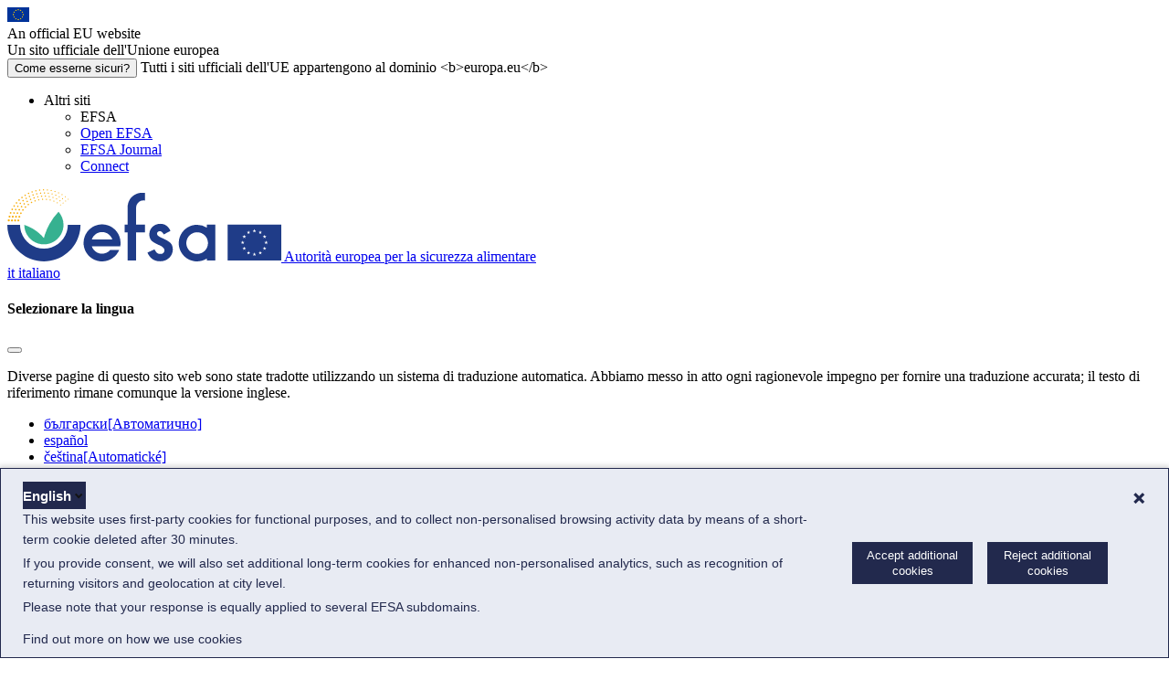

--- FILE ---
content_type: text/html; charset=UTF-8
request_url: https://www.efsa.europa.eu/it/topics/topic/pesticides
body_size: 25544
content:
<!DOCTYPE html><html lang="it" dir="ltr" prefix="og: https://ogp.me/ns#"><head><meta charset="utf-8" /><link rel="preconnect" href="https://efsa.containers.piwik.pro/" crossorigin /><meta name="description" content="Il termine &quot;pesticidi&quot; è comunemente usato come sinonimo di prodotti fitosanitari. Il termine “pesticidi” è tuttavia termine più ampio che comprende anche prodotti come i biocidi, che non sono destinati sì all’uso su piante, ma servono a debellare organismi nocivi e portatori di malattie come insetti, ratti e topi, e non rientrano nell’ambito di competenza dell’EFSA.I prodotti fitosanitari sono pesticidi che vengono utilizzati principalmente per mantenere in buona salute le colture e impedire loro di essere distrutte da malattie e infestazioni. Comprendono erbicidi, fungicidi, insetticidi..." /><link rel="canonical" href="https://www.efsa.europa.eu/it/topics/topic/pesticides" /><meta name="google" content="notranslate" /><link rel="icon" href="/themes/custom/efsa_theme/favicon.ico" /><link rel="icon" sizes="16x16" href="/themes/custom/efsa_theme/favicon-16x16.png" /><link rel="icon" sizes="32x32" href="/themes/custom/efsa_theme/favicon-32x32.png" /><link rel="apple-touch-icon" sizes="180x180" href="/themes/custom/efsa_theme/apple-touch-icon.png" /><meta property="og:site_name" content="Autorità europea per la sicurezza alimentare" /><meta property="og:type" content="website" /><meta property="og:url" content="https://www.efsa.europa.eu/it/topics/topic/pesticides" /><meta property="og:title" content="Pesticidi" /><meta property="og:description" content="Il termine &quot;pesticidi&quot; è comunemente usato come sinonimo di prodotti fitosanitari. Il termine “pesticidi” è tuttavia termine più ampio che comprende anche prodotti come i biocidi, che non sono destinati sì all’uso su piante, ma servono a debellare organismi nocivi e portatori di malattie come insetti, ratti e topi, e non rientrano nell’ambito di competenza dell’EFSA.I prodotti fitosanitari sono pesticidi che vengono utilizzati principalmente per mantenere in buona salute le colture e impedire loro di essere distrutte da malattie e infestazioni. Comprendono erbicidi, fungicidi, insetticidi..." /><meta property="og:image" content="https://www.efsa.europa.eu/sites/default/files/styles/social_media_share/public/2021-03/pesticides.jpg?h=827069f2&amp;itok=qTaLbciw" /><meta property="article:section" content="Topics" /><meta name="Generator" content="Drupal 11 (https://www.drupal.org)" /><meta name="MobileOptimized" content="width" /><meta name="HandheldFriendly" content="true" /><meta name="viewport" content="width=device-width, initial-scale=1.0" /><script type="application/ld+json">{"@context": "https://schema.org","@graph": [{"@type": "Article","headline": "Pesticidi","image": {"@type": "ImageObject","url": "https://www.efsa.europa.eu/sites/default/files/styles/lg_col_12_16x9/public/2021-03/pesticides.jpg.webp?h=827069f2\u0026itok=hYn2bhE3","width": "600","height": "337"},"dateModified": "2025-11-04","isAccessibleForFree": "True","author": {"@type": "GovernmentOrganization","@id": "https://www.efsa.europa.eu/it","name": "Autorità europea per la sicurezza alimentare","url": "https://www.efsa.europa.eu/it","sameAs": ["https://twitter.com/efsa_eu","https://www.linkedin.com/company/efsa","https://www.youtube.com/user/EFSAchannel"],"logo": {"@type": "ImageObject","representativeOfPage": "False","url": "https://www.efsa.europa.eu/sites/default/files/images/efsa_logo_schema.jpeg"}},"publisher": {"@type": "GovernmentOrganization","@id": "https://www.efsa.europa.eu/it","url": "https://www.efsa.europa.eu/it","sameAs": ["https://twitter.com/efsa_eu","https://www.linkedin.com/company/efsa","https://www.youtube.com/user/EFSAchannel"],"logo": {"@type": "ImageObject","representativeOfPage": "False","url": "https://www.efsa.europa.eu/sites/default/files/images/efsa_logo_schema.jpeg"}},"mainEntityOfPage": "pesticides.jpg"}]
}</script><link rel="alternate" hreflang="en" href="https://www.efsa.europa.eu/en/topics/topic/pesticides" /><link rel="alternate" hreflang="es" href="https://www.efsa.europa.eu/es/topics/topic/pesticides" /><link rel="alternate" hreflang="de" href="https://www.efsa.europa.eu/de/topics/topic/pesticides" /><link rel="alternate" hreflang="fr" href="https://www.efsa.europa.eu/fr/topics/topic/pesticides" /><link rel="alternate" hreflang="it" href="https://www.efsa.europa.eu/it/topics/topic/pesticides" /><script type="text/javascript">window.MSInputMethodContext && document.documentMode && document.write("\u003Clink rel=\u0022stylesheet\u0022 href=\u0022https:\/\/www.efsa.europa.eu\/themes\/contrib\/oe_bootstrap_theme\/assets\/css\/bootstrap-ie11.css\u0022\u003E\u003Cscript src=\u0022https:\/\/cdn.jsdelivr.net\/combine\/npm\/ie11-custom-properties@4,npm\/element-qsa-scope@1\u0022\u003E\u003C\/script\u003E\u003Cscript crossorigin=\u0022anonymous\u0022 src=\u0022https:\/\/cdnjs.cloudflare.com\/polyfill\/v3\/polyfill.min.js?version=3.111.0\u0026features=Array.prototype.find%2CArray.prototype.includes%2CNumber.parseFloat%2CNumber.parseInt%2Cdefault\u0022\u003E\u003C\/script\u003E");</script><title>Pesticidi | EFSA</title><link rel="stylesheet" media="all" href="/sites/default/files/css/css_vwL0kR-EzmOVLZEpHY4h2HsO7G92AMZ-ILpMxgCWH6A.css?delta=0&amp;language=it&amp;theme=efsa_theme&amp;include=[base64]" /><link rel="stylesheet" media="all" href="/sites/default/files/css/css_MANsy0ExMLMbAjX5Jj9CMfz4CreG-n1fpd_d_HCZYXc.css?delta=1&amp;language=it&amp;theme=efsa_theme&amp;include=[base64]" /><link rel="stylesheet" media="print" href="/sites/default/files/css/css_ZvjkLgcYaEHjjUDUiwJYSVd9yxNWMDy_68reQspUbMc.css?delta=2&amp;language=it&amp;theme=efsa_theme&amp;include=[base64]" /></head><body class="node_topic"> <a href="#main-content" class="visually-hidden focusable"> Salta al contenuto principale </a><script type="text/javascript">
// <![CDATA[
(function(window, document, dataLayerName, id) {
window[dataLayerName]=window[dataLayerName]||[],window[dataLayerName].push({start:(new Date).getTime(),event:"stg.start"});var scripts=document.getElementsByTagName('script')[0],tags=document.createElement('script');
function stgCreateCookie(a,b,c){var d="";if(c){var e=new Date;e.setTime(e.getTime()+24*c*60*60*1e3),d="; expires="+e.toUTCString();f=""}document.cookie=a+"="+b+d+f+"; path=/"}
var isStgDebug=(window.location.href.match("stg_debug")||document.cookie.match("stg_debug"))&&!window.location.href.match("stg_disable_debug");stgCreateCookie("stg_debug",isStgDebug?1:"",isStgDebug?14:-1);
var qP=[];dataLayerName!=="dataLayer"&&qP.push("data_layer_name="+dataLayerName);isStgDebug&&qP.push("stg_debug");var qPString=qP.length>0?("?"+qP.join("&")):"";
tags.async=!0,tags.src="https://efsa.containers.piwik.pro/"+id+".js"+qPString,scripts.parentNode.insertBefore(tags,scripts);
!function(a,n,i){a[n]=a[n]||{};for(var c=0;c<i.length;c++)!function(i){a[n][i]=a[n][i]||{},a[n][i].api=a[n][i].api||function(){var a=[].slice.call(arguments,0);"string"==typeof a[0]&&window[dataLayerName].push({event:n+"."+i+":"+a[0],parameters:[].slice.call(arguments,1)})}}(i[c])}(window,"ppms",["tm","cm"])
})(window, document, 'dataLayer', 'cdb2708a-d4fa-4240-a574-20f1821f7650');
// ]]>
</script><noscript><iframe src="https://efsa.containers.piwik.pro/cdb2708a-d4fa-4240-a574-20f1821f7650/noscript.html" title="Piwik PRO embed snippet" height="0" width="0" style="display:none;visibility:hidden" aria-hidden="true"></iframe></noscript><div class="dialog-off-canvas-main-canvas" data-off-canvas-main-canvas><div class="page page--node-bundle--topic page--node--topics-topic-pesticides"><div id="eu-banner" class="bg-light position-relative ps-1" role="banner" aria-labelledby="official-eu-website"> <img src="/themes/custom/efsa_theme/resources/images/eu_flag.svg" width="24" height="16" class="ms-md-3" alt="EU flag"><div class="eu-banner-content d-inline-block py-1 ps-1 d-md-none">An official EU website</div><div class="eu-banner-content d-inline-block py-1 ps-2 d-none d-md-inline-block" id="official-eu-website">Un sito ufficiale dell'Unione europea</div> <button class="bg-light border-0 d-inline-block ms-1 ms-md-3 py-1 text-primary align-baseline btn btn-link popover" type="button" data-bs-toggle="popover" data-bs-html="true" data-bs-trigger="click" data-bs-placement="bottom"> Come esserne sicuri? </button> <span class="d-none position-absolute popover-content-wrapper">Tutti i siti ufficiali dell'UE appartengono al dominio &lt;b&gt;europa.eu&lt;/b&gt;</span></div> <nav class="text-white d-none d-lg-block" id="efsa-top-bar-nav" aria-label="Other EFSA sites"><div id="efsa-top-bar" class="d-flex text-white bg-primary"><ul><li> <span>Altri siti</span><ul><li class="active Selected"> <span class="text-decoration-none">EFSA</span></li><li> <a href="https://open.efsa.europa.eu" class="text-decoration-none text-white">Open EFSA</a></li><li> <a href="https://efsa.onlinelibrary.wiley.com/journal/18314732" class="text-decoration-none text-white">EFSA Journal</a></li><li> <a href="https://connect.efsa.europa.eu/RM/s" class="text-decoration-none text-white">Connect</a></li></ul></li></ul></div> </nav> <header><div class="container header pt-lg-3 pb-lg-3"><div class="row align-items-center"><div class="col-8 col-sm-6 efsa-branding-block"><div id="block-efsa-theme-sitebranding"> <a href="/it" rel="home" class="site-logo d-lg-flex flex-wrap align-items-end text-decoration-none"> <img width="300" height="79" class="me-xl-3" src="/themes/custom/efsa_theme/logo.svg?agc=2" alt="Home - Autorità europea per la sicurezza alimentare"/> <span class="site-name d-inline-block text-uppercase mt-2 lh-sm">Autorità europea per la sicurezza alimentare</span> </a></div></div><div class="col-4 col-sm-6 col-lg-auto efsa-utilities-block"><div class="d-flex align-items-center justify-content-sm-end"> <section class="language-switcher"><div class="language-switcher-language-url" id="block-efsa-theme-languageswitcherinterfacetext" role="navigation" aria-label="Selettore lingua"><div class="language-block"> <a href="#" data-bs-toggle="modal" data-bs-target="#modal-413" class="header__language-switcher-link d-flex flex-column flex-xxl-row me-xxl-4 justify-content-center align-items-center text-decoration-none"> <span class="code fw-bold ms-2 me-3 mt-3 mt-xxl-1 d-inline-block position-relative text-uppercase text-center" aria-hidden="true"> <span class="text-white"> it </span> </span> <span class="text text-center text-xxl-start mt-2 mt-xxl-0 d-inline-block text-primary">italiano</span> </a><div class="language-modal modal fade" data-bs-backdrop="static" id="modal-413" tabindex="-1" aria-labelledby="modal-413Label" aria-hidden="true"><div class="modal-dialog modal-sm"><div class="modal-content"><div class="modal-header"><h4 class="modal-title" id="modal-413Label">Selezionare la lingua</h4> <button type="button" class="btn-close" data-bs-dismiss="modal" aria-label="Close"></button></div><div class="modal-body"><div><p>Diverse pagine di questo sito web sono state tradotte utilizzando un sistema di traduzione automatica. Abbiamo messo in atto ogni ragionevole impegno per fornire una traduzione accurata; il testo di riferimento rimane comunque la versione inglese.</p></div><div class="row"><ul class="links col-md-6 list-unstyled d-flex flex-column my-0"><li class="my-1" ><a href="/bg/topics/topic/pesticides" class="language-link d-block px-3 py-2 text-decoration-none" rel="nofollow" hreflang="bg" data-drupal-link-system-path="node/355">български<span class="float-end fst-italic">[Автоматично]</span></a></li><li class="my-1" ><a href="/es/topics/topic/pesticides" class="language-link d-block px-3 py-2 text-decoration-none" hreflang="es" data-drupal-link-system-path="node/355">español</a></li><li class="my-1" ><a href="/cs/topics/topic/pesticides" class="language-link d-block px-3 py-2 text-decoration-none" rel="nofollow" hreflang="cs" data-drupal-link-system-path="node/355">čeština<span class="float-end fst-italic">[Automatické]</span></a></li><li class="my-1" ><a href="/da/topics/topic/pesticides" class="language-link d-block px-3 py-2 text-decoration-none" rel="nofollow" hreflang="da" data-drupal-link-system-path="node/355">dansk<span class="float-end fst-italic">[Automatisk]</span></a></li><li class="my-1" ><a href="/de/topics/topic/pesticides" class="language-link d-block px-3 py-2 text-decoration-none" hreflang="de" data-drupal-link-system-path="node/355">Deutsch</a></li><li class="my-1" ><a href="/et/topics/topic/pesticides" class="language-link d-block px-3 py-2 text-decoration-none" rel="nofollow" hreflang="et" data-drupal-link-system-path="node/355">eesti<span class="float-end fst-italic">[automaatne]</span></a></li><li class="my-1" ><a href="/el/topics/topic/pesticides" class="language-link d-block px-3 py-2 text-decoration-none" rel="nofollow" hreflang="el" data-drupal-link-system-path="node/355">ελληνικά<span class="float-end fst-italic">[Αυτόματα]</span></a></li><li class="my-1" ><a href="/en/topics/topic/pesticides" class="language-link d-block px-3 py-2 text-decoration-none" hreflang="en" data-drupal-link-system-path="node/355">English</a></li><li class="my-1" ><a href="/fr/topics/topic/pesticides" class="language-link d-block px-3 py-2 text-decoration-none" hreflang="fr" data-drupal-link-system-path="node/355">français</a></li><li class="my-1" ><a href="/ga/topics/topic/pesticides" class="language-link d-block px-3 py-2 text-decoration-none" rel="nofollow" hreflang="ga" data-drupal-link-system-path="node/355">Gaeilge<span class="float-end fst-italic">[Uathoibríoch]</span></a></li><li class="my-1" ><a href="/hr/topics/topic/pesticides" class="language-link d-block px-3 py-2 text-decoration-none" rel="nofollow" hreflang="hr" data-drupal-link-system-path="node/355">hrvatski<span class="float-end fst-italic">[Automatski]</span></a></li><li class="my-1" aria-selected="true"><a href="/it/topics/topic/pesticides" class="language-link d-block px-3 py-2 text-decoration-none is-active" hreflang="it" data-drupal-link-system-path="node/355" aria-current="page">italiano</a></li></ul><ul class="links col-md-6 list-unstyled d-flex flex-column my-0"><li class="my-1" ><a href="/lv/topics/topic/pesticides" class="language-link d-block px-3 py-2 text-decoration-none" rel="nofollow" hreflang="lv" data-drupal-link-system-path="node/355">latviešu<span class="float-end fst-italic">[Automātiski]</span></a></li><li class="my-1" ><a href="/lt/topics/topic/pesticides" class="language-link d-block px-3 py-2 text-decoration-none" rel="nofollow" hreflang="lt" data-drupal-link-system-path="node/355">lietuvių<span class="float-end fst-italic">[Automatinis vertimas]</span></a></li><li class="my-1" ><a href="/hu/topics/topic/pesticides" class="language-link d-block px-3 py-2 text-decoration-none" rel="nofollow" hreflang="hu" data-drupal-link-system-path="node/355">magyar<span class="float-end fst-italic">[Automatikus]</span></a></li><li class="my-1" ><a href="/mt/topics/topic/pesticides" class="language-link d-block px-3 py-2 text-decoration-none" rel="nofollow" hreflang="mt" data-drupal-link-system-path="node/355">Malti<span class="float-end fst-italic">[Awtomatika]</span></a></li><li class="my-1" ><a href="/nl/topics/topic/pesticides" class="language-link d-block px-3 py-2 text-decoration-none" rel="nofollow" hreflang="nl" data-drupal-link-system-path="node/355">Nederlands<span class="float-end fst-italic">[Automatisch]</span></a></li><li class="my-1" ><a href="/pl/topics/topic/pesticides" class="language-link d-block px-3 py-2 text-decoration-none" rel="nofollow" hreflang="pl" data-drupal-link-system-path="node/355">polski<span class="float-end fst-italic">[Automatyczne]</span></a></li><li class="my-1" ><a href="/pt/topics/topic/pesticides" class="language-link d-block px-3 py-2 text-decoration-none" rel="nofollow" hreflang="pt" data-drupal-link-system-path="node/355">português<span class="float-end fst-italic">[Automático]</span></a></li><li class="my-1" ><a href="/ro/topics/topic/pesticides" class="language-link d-block px-3 py-2 text-decoration-none" rel="nofollow" hreflang="ro" data-drupal-link-system-path="node/355">română<span class="float-end fst-italic">[Automat]</span></a></li><li class="my-1" ><a href="/sk/topics/topic/pesticides" class="language-link d-block px-3 py-2 text-decoration-none" rel="nofollow" hreflang="sk" data-drupal-link-system-path="node/355">slovenčina<span class="float-end fst-italic">[Automatický]</span></a></li><li class="my-1" ><a href="/sl/topics/topic/pesticides" class="language-link d-block px-3 py-2 text-decoration-none" rel="nofollow" hreflang="sl" data-drupal-link-system-path="node/355">slovenščina<span class="float-end fst-italic">[Strojno]</span></a></li><li class="my-1" ><a href="/fi/topics/topic/pesticides" class="language-link d-block px-3 py-2 text-decoration-none" rel="nofollow" hreflang="fi" data-drupal-link-system-path="node/355">suomi<span class="float-end fst-italic">[Automaattinen]</span></a></li><li class="my-1" ><a href="/sv/topics/topic/pesticides" class="language-link d-block px-3 py-2 text-decoration-none" rel="nofollow" hreflang="sv" data-drupal-link-system-path="node/355">svenska<span class="float-end fst-italic">[Automatisk]</span></a></li></ul></div></div></div></div></div></div></div> </section> <section class="d-none d-xxl-block"> <nav role="navigation" id="block-efsa-theme-topmenu" aria-label="Secondary links navigation"><ul class="menu-navbar navbar-nav" ><li class="nav-item" ><a href="/it/events/advanced-search" class="d-flex align-items-center fw-normal nav-link" data-title="Calendario"><svg class="me-2 me-2-5 bi icon--l"
><use xlink:href="/themes/custom/efsa_theme/resources/images/links_icons/efsa-icons-sprite.svg?agc=2#calendar"/></svg>Calendario</a></li></ul> </nav> </section><div class="header__toggler d-xxl-none ps-3"> <a class="navbar-toggler d-flex text-decoration-none position-relative flex-column" href="#mmenuNav" aria-controls="mmenuNav" aria-expanded="false" aria-label="Menu: Toggle navigation">Menu</a></div><div class="d-none"> <nav id="mmenu-nav" aria-label="Main menu"><div id="block-efsa-theme-efsamobilemenu"><ul><li> <a href="/it/about/about-efsa">A proposito di</a><ul><li> <a href="/it/about/about-efsa">A proposito di</a><ul><li> <a href="/it/about/mission-values">Missione e valori</a></li><li> <a href="/it/about/transparency">Trasparenza</a></li><li> <a href="/it/howwework/workingpractices">Prassi di lavoro</a></li><li> <a href="/it/howwework/independentscience">Una scienza affidabile</a></li><li> <a href="/it/science/scientific-committee-and-panels">Esperti esterni</a></li></ul></li><li> <a href="/it/about/governance">Governo</a><ul><li> <a href="/it/people/mbmembers">Consiglio di amministrazione</a></li><li> <a href="/it/people/ed">Executive Director</a></li><li> <a href="/it/people/operationalmanagement">Gestione operativa</a></li></ul></li><li> <a href="/it/about/corporatedocs" aria-label="Documenti">Documenti</a><ul><li> <a href="/it/publications/corporate">Pubblicazioni istituzionali</a></li></ul></li><li> <a href="/it/about/partnersnetworks">Partner</a><ul><li> <a href="/it/partnersnetworks/eumembers">Stati membri dell&#039;UE</a></li><li> <a href="/it/partnersnetworks/euinstitutions">Istituzioni e agenzie dell&#039;UE</a></li><li> <a href="/it/partnersnetworks/scorg">Organismi competenti negli Stati membri</a></li><li> <a href="/it/partnersnetworks/international">Cooperazione scientifica internazionale</a></li><li> <a href="/it/partnersnetworks/stakeholder">Coinvolgimento dei portatori di interesse</a></li></ul></li></ul></li><li> <a href="/it/news">Comunicazione</a><ul><li> <a href="/it/news">Tutti i contenuti</a><ul><li> <a href="/it/news?type%5Bnews%5D=news">Notizie</a></li><li> <a href="/it/news?type%5Bmultimedia_product%5D=multimedia_product">Visualizzazione dati</a></li><li> <a href="/it/news/videos">Video</a></li><li> <a href="/it/news/science-on-the-menu-podcast">Podcast</a></li><li> <a href="/it/news?type%5Binfographic%5D=infographic">Infografiche</a></li><li> <a href="/it/news?type%5Bfactsheet%5D=factsheet">Schede informative</a></li></ul></li><li> <a href="/it/news/campaigns">Campagne</a><ul><li> <a href="/it/safe2eat">Safe2eat</a></li><li> <a href="/it/plh4l">Plant health for life</a></li><li> <a href="/it/no-bird-flu">No bird flu: protect your farm!</a></li></ul></li></ul></li><li class="active"> <a href="/it/topics">Aree tematiche</a><ul><li class="active"> <a href="/it/topics" class="chevron">Tutte le tematiche</a></li><li> <a href="/it/topics/topic/animal-health">Salute animale</a></li><li> <a href="/it/topics/topic/animal-welfare">Benessere degli animali</a></li><li> <a href="/it/topics/topic/antimicrobial-resistance">La resistenza agli antimicrobici</a></li><li> <a href="/it/topics/topic/chemical-contaminants-food-feed">Contaminanti chimici in alimenti e mangimi</a></li><li> <a href="/it/topics/topic/foodborne-zoonotic-diseases">Malattie zoonotiche veicolate da alimenti</a></li><li> <a href="/it/topics/topic/nutrition" aria-label="Nutrizione umana - area tematica">Nutrizione umana</a></li><li> <a href="/it/topics/topic/pesticides" aria-label="Pesticidi - area tematica">Pesticidi</a></li><li> <a href="/it/topics/topic/qualified-presumption-safety-qps">Presunzione qualificata di sicurezza (QPS)</a></li><li> <a href="/it/glossary-taxonomy-terms" class="chevron">Glossario</a></li></ul></li><li> <span>Risorse</span><ul><li> <a href="/it/data/data-reports" class="chevron">Analisi dati</a></li><li> <a href="/it/data/data-standardisation">Standardizzazione dei dati</a><ul><li> <a href="/it/data/food-tracing">Tracciabilità alimentare</a></li></ul></li><li> <a href="/it/resources/data-collection" class="chevron">Raccolta dati</a></li><li> <a href="/it/science/methodology">Metodologia</a><ul><li> <a href="/it/methodology/guidance" aria-label="Linee guida e altri documenti di metodologia valutativa">Linee guida</a></li><li> <a href="/it/methodology/evidence">Evidenze scientifiche</a></li></ul></li><li> <a href="/it/science/tools-and-resources">Strumenti e risorse</a><ul><li> <a href="/it/science/tools-and-resources/dietex">Dietary Exposure (DietEx) tool</a></li></ul></li></ul></li><li> <a href="/it/publications">Pubblicazioni</a></li><li> <span>Applications</span><ul><li> <a href="/it/applications" class="chevron">Application procedures</a></li><li> <a href="/it/applications/about/services" class="chevron">Servizi ai richiedenti</a><ul><li> <a href="/it/applications/about/services/sme">Servizi per le PMI</a></li><li> <a href="/it/applications/askaquestion">In caso di domande</a></li></ul></li><li> <a href="/it/applications/toolkit" class="chevron">Toolkit</a></li><li> <a href="/it/applications/qps-assessment" class="chevron">Valutazione QPS</a></li><li> <a href="/it/applications/good-laboratory-practice" class="chevron">Good Laboratory Practice (GLP)</a></li><li> <a href="/it/applications/confidentiality-sanitisation" class="chevron">Riservatezza e vaglio dei contenuti</a></li></ul></li><li> <span>Partecipare</span><ul><li> <a href="/it/calls/procurement">Gare d’appalto</a><ul><li> <a href="/it/procurement/closed-negotiated-procedures">Gare per acquisiti superiori a 15 000 EUR sino a 143 000 EUR</a></li><li> <a href="/it/procurement/toolbox">Istruzioni e moduli</a></li></ul></li><li> <a href="/it/calls/art36grants" class="chevron">Contributi finanziari</a></li><li> <a href="/it/procurement/scientifictechnicalsupport">Assistenza tecnica e scientifica</a></li><li> <a href="/it/engage/fellowship" class="chevron avoid-break">Programma borse</a></li><li> <a href="/it/calls/data" class="chevron">Bandi per la ricerca di dati</a></li><li> <a href="/it/calls/consultations" class="chevron">Consultazioni</a></li><li> <a href="/it/stakeholders/observers" class="chevron">Osservatori</a></li><li> <a href="/it/engage/research-platform" class="chevron">Piattaforma per la ricerca</a></li><li> <a href="/it/engage/stakeholders">Portatori di interesse</a><ul><li> <a href="/it/stakeholders/engagement-platforms">Piattaforma per la partecipazione attiva</a></li><li> <a href="/it/stakeholders/engagement-risk-assessment">Partecipazione alla valutazione del rischio</a></li><li> <a href="/it/stakeholders/calls-for-stakeholders">Bandi destinati ai portatori di interesse</a></li><li> <a href="/it/stakeholders/how-become-registered-stakeholder">Accreditamento portatori di interesse</a></li></ul></li></ul></li><li> <a href="/it/engage/careers" class="float-child-right">Offerte d’impiego</a><ul><li> <a href="/it/careers/working-at-efsa">Lavorare all’EFSA</a></li><li> <a href="/it/careers/benefits">Vantaggi</a></li><li> <a href="/it/careers/food-needs-scientists">Scienziati</a></li><li> <a href="/it/careers/experts">Esperti</a></li><li> <a href="/it/careers/staff-members">Membri del personale</a></li><li> <a href="/it/careers/starting-your-career-at-efsa">Tirocini</a></li><li> <a href="/it/careers/how-to-apply">Come candidarsi</a></li><li> <a href="https://careers.efsa.europa.eu/">Posizioni aperte</a></li></ul></li><li> <a href="/it/events/advanced-search" class="d-flex align-items-center fw-normal">Calendario</a></li><li> <span>Altri siti</span><ul><li> <a href="https://open.efsa.europa.eu" class="text-decoration-none text-white">Open EFSA</a></li><li> <a href="https://efsa.onlinelibrary.wiley.com/journal/18314732" class="text-decoration-none text-white">EFSA Journal</a></li><li> <a href="https://connect.efsa.europa.eu/RM/s" class="text-decoration-none text-white">Connect</a></li></ul></li></ul></div> </nav></div></div></div><div class="col-12 col-lg my-2 ms-xxl-3"><div class="views-exposed-form views-exposed-form-efsa-search-all bef-exposed-form" data-drupal-selector="views-exposed-form-efsa-search-all-3" id="block-efsa-theme-exposed-form-efsa-search-all"><form action="/it/search" method="get" id="views-exposed-form-efsa-search-all--3" accept-charset="UTF-8"><div class="d-flex"><div class="js-form-item form-item js-form-type-search-api-autocomplete form-item-s js-form-item-s mb-3"> <label for="edit-s--3" class="visually-hidden form-label">Search</label> <input placeholder="Search news, topics, publications, events..." data-drupal-selector="edit-s" data-search-api-autocomplete-search="efsa_search" class="form-autocomplete form-control" data-autocomplete-path="/it/search_api_autocomplete/efsa_search?display=all&amp;&amp;filter=s" type="text" id="edit-s--3" name="s" value="" size="30" maxlength="400" /></div><div data-drupal-selector="edit-actions" class="form-actions js-form-wrapper form-wrapper" id="edit-actions--3"> <input data-drupal-selector="edit-submit-efsa-search-3" class="button--primary button js-form-submit form-submit btn-primary btn" type="submit" id="edit-submit-efsa-search--3" value="Search" /></div></div></form></div></div></div></div> <nav class="navbar navbar-expand-xxl justify-content-center"><div class="container pe-0"><div class="collapse navbar-collapse" id="navbar-main-menu"><div class="visually-hidden" id="block-efsa-theme-mainnavigation-menu">Main navigation</div><ul id="navbar-main" aria-label="Main menu" class="menu-navbar navbar-nav" ><li class="nav-item dropdown" ><a href="/it/about/about-efsa" class="nav-link dropdown-toggle" data-title="A proposito di" aria-label="Attivare il menu a tendina A proposito di" aria-expanded="false" data-bs-toggle="dropdown" id="main-item" role="button">A proposito di<svg class="ms-2 ms-2-5 bi icon--xs"
><use xlink:href="/themes/custom/efsa_theme/resources/images/links_icons/efsa-icons-sprite.svg?agc=2#chevron-down"/></svg></a><ul class="columns-3 dropdown-menu" aria-labelledby="main-item" ><li><a href="/it/about/about-efsa" class="has-children dropdown-item" data-title="A proposito di">A proposito di</a><ul class="has-children nav flex-column" ><li class="nav-item" ><a href="/it/about/mission-values" class="nav-link" data-title="Missione e valori">Missione e valori</a></li><li class="nav-item" ><a href="/it/about/transparency" data-title="Trasparenza" class="nav-link">Trasparenza</a></li><li class="nav-item" ><a href="/it/howwework/workingpractices" class="nav-link" data-title="Prassi di lavoro">Prassi di lavoro</a></li><li class="nav-item" ><a href="/it/howwework/independentscience" class="nav-link" data-title="Una scienza affidabile">Una scienza affidabile</a></li><li class="nav-item" ><a href="/it/science/scientific-committee-and-panels" class="nav-link" data-title="Esperti esterni">Esperti esterni</a></li></ul></li><li><a href="/it/about/governance" class="has-children dropdown-item" data-title="Governo">Governo</a><ul class="has-children nav flex-column" ><li class="nav-item" ><a href="/it/people/mbmembers" class="nav-link" data-title="Consiglio di amministrazione">Consiglio di amministrazione</a></li><li class="nav-item" ><a href="/it/people/ed" class="nav-link" data-title="Executive Director">Executive Director</a></li><li class="nav-item" ><a href="/it/people/operationalmanagement" class="nav-link" data-title="Gestione operativa">Gestione operativa</a></li></ul></li><li><a href="/it/about/corporatedocs" class="has-children dropdown-item" aria-label="Documenti" data-title="Documenti">Documenti</a><ul class="has-children nav flex-column" ><li class="nav-item" ><a href="/it/publications/corporate" data-title="Pubblicazioni istituzionali" class="nav-link">Pubblicazioni istituzionali</a></li></ul></li><li><a href="/it/about/partnersnetworks" class="has-children dropdown-item" data-title="Partner">Partner</a><ul class="has-children nav flex-column" ><li class="nav-item" ><a href="/it/partnersnetworks/eumembers" class="nav-link" data-title="Stati membri dell&#039;UE">Stati membri dell&#039;UE</a></li><li class="nav-item" ><a href="/it/partnersnetworks/euinstitutions" class="nav-link" data-title="Istituzioni e agenzie dell&#039;UE">Istituzioni e agenzie dell&#039;UE</a></li><li class="nav-item" ><a href="/it/partnersnetworks/scorg" class="nav-link" data-title="Organismi competenti negli Stati membri">Organismi competenti negli Stati membri</a></li><li class="nav-item" ><a href="/it/partnersnetworks/international" class="nav-link" data-title="Cooperazione scientifica internazionale">Cooperazione scientifica internazionale</a></li><li class="nav-item" ><a href="/it/partnersnetworks/stakeholder" class="nav-link" data-title="Coinvolgimento dei portatori di interesse">Coinvolgimento dei portatori di interesse</a></li></ul></li></ul></li><li class="nav-item dropdown" ><a href="/it/news" class="nav-link dropdown-toggle" data-title="Comunicazione" aria-label="Attivare il menu a tendina Comunicazione" aria-expanded="false" data-bs-toggle="dropdown" id="main-item--2" role="button">Comunicazione<svg class="ms-2 ms-2-5 bi icon--xs"
><use xlink:href="/themes/custom/efsa_theme/resources/images/links_icons/efsa-icons-sprite.svg?agc=2#chevron-down"/></svg></a><ul class="columns-2 dropdown-menu" aria-labelledby="main-item--2" ><li><a href="/it/news" class="has-children dropdown-item" data-title="Tutti i contenuti">Tutti i contenuti</a><ul class="has-children nav flex-column" ><li class="nav-item" ><a href="/it/news?type%5Bnews%5D=news" class="nav-link" data-title="Notizie">Notizie</a></li><li class="nav-item" ><a href="/it/news?type%5Bmultimedia_product%5D=multimedia_product" class="nav-link" data-title="Visualizzazione dati">Visualizzazione dati</a></li><li class="nav-item" ><a href="/it/news/videos" class="nav-link" data-title="Video">Video</a></li><li class="nav-item" ><a href="/it/news/science-on-the-menu-podcast" data-title="Podcast" class="nav-link">Podcast</a></li><li class="nav-item" ><a href="/it/news?type%5Binfographic%5D=infographic" class="nav-link" data-title="Infografiche">Infografiche</a></li><li class="nav-item" ><a href="/it/news?type%5Bfactsheet%5D=factsheet" class="nav-link" data-title="Schede informative">Schede informative</a></li></ul></li><li><a href="/it/news/campaigns" class="has-children dropdown-item" data-title="Campagne">Campagne</a><ul class="has-children nav flex-column" ><li class="nav-item" ><a href="/it/safe2eat" class="nav-link" data-title="Safe2eat">Safe2eat</a></li><li class="nav-item" ><a href="/it/plh4l" class="nav-link" data-title="Plant health for life">Plant health for life</a></li><li class="nav-item" ><a href="/it/no-bird-flu" class="nav-link" data-title="No bird flu: protect your farm!">No bird flu: protect your farm!</a></li></ul></li></ul></li><li class="nav-item dropdown" ><a href="/it/topics" class="nav-link active dropdown-toggle" data-title="Aree tematiche" aria-label="Attivare il menu a tendina Aree tematiche" aria-expanded="false" data-bs-toggle="dropdown" id="main-item--3" role="button">Aree tematiche<svg class="ms-2 ms-2-5 bi icon--xs"
><use xlink:href="/themes/custom/efsa_theme/resources/images/links_icons/efsa-icons-sprite.svg?agc=2#chevron-down"/></svg></a><ul class="columns-2 dropdown-menu" aria-labelledby="main-item--3" ><li><a href="/it/topics" class="chevron active dropdown-item" data-title="Tutte le tematiche">Tutte le tematiche</a></li><li><a href="/it/topics/topic/animal-health" class="dropdown-item" data-title="Salute animale">Salute animale</a></li><li><a href="/it/topics/topic/animal-welfare" class="dropdown-item" data-title="Benessere degli animali">Benessere degli animali</a></li><li><a href="/it/topics/topic/antimicrobial-resistance" class="dropdown-item" data-title="La resistenza agli antimicrobici">La resistenza agli antimicrobici</a></li><li><a href="/it/topics/topic/chemical-contaminants-food-feed" class="dropdown-item" data-title="Contaminanti chimici in alimenti e mangimi">Contaminanti chimici in alimenti e mangimi</a></li><li><a href="/it/topics/topic/foodborne-zoonotic-diseases" class="dropdown-item" data-title="Malattie zoonotiche veicolate da alimenti">Malattie zoonotiche veicolate da alimenti</a></li><li><a href="/it/topics/topic/nutrition" class="dropdown-item" aria-label="Nutrizione umana - area tematica" data-title="Nutrizione umana">Nutrizione umana</a></li><li><a href="/it/topics/topic/pesticides" class="dropdown-item" aria-label="Pesticidi - area tematica" data-title="Pesticidi">Pesticidi</a></li><li><a href="/it/topics/topic/qualified-presumption-safety-qps" class="dropdown-item" data-title="Presunzione qualificata di sicurezza (QPS)">Presunzione qualificata di sicurezza (QPS)</a></li><li><a href="/it/glossary-taxonomy-terms" class="chevron dropdown-item" data-title="Glossario">Glossario</a></li></ul></li><li class="nav-item dropdown" ><button class="nav-link dropdown-toggle btn btn-menu-item" data-title="Risorse" aria-label="Attivare il menu a tendina Risorse" aria-expanded="false" data-bs-toggle="dropdown" id="main-item--4" autocomplete="off" type="button"
>Risorse<svg class="ms-2 ms-2-5 bi icon--xs"
><use xlink:href="/themes/custom/efsa_theme/resources/images/links_icons/efsa-icons-sprite.svg?agc=2#chevron-down"/></svg></button><ul class="columns-2 dropdown-menu" aria-labelledby="main-item--4" ><li><a href="/it/data/data-reports" class="chevron dropdown-item" data-title="Analisi dati">Analisi dati</a></li><li><a href="/it/data/data-standardisation" class="has-children dropdown-item" data-title="Standardizzazione dei dati">Standardizzazione dei dati</a><ul class="has-children nav flex-column" ><li class="nav-item" ><a href="/it/data/food-tracing" class="nav-link" data-title="Tracciabilità alimentare">Tracciabilità alimentare</a></li></ul></li><li><a href="/it/resources/data-collection" class="chevron dropdown-item" data-title="Raccolta dati">Raccolta dati</a></li><li><a href="/it/science/methodology" data-title="Metodologia" class="has-children dropdown-item">Metodologia</a><ul class="has-children nav flex-column" ><li class="nav-item" ><a href="/it/methodology/guidance" class="nav-link" aria-label="Linee guida e altri documenti di metodologia valutativa" data-title="Linee guida">Linee guida</a></li><li class="nav-item" ><a href="/it/methodology/evidence" data-title="Evidenze scientifiche" class="nav-link">Evidenze scientifiche</a></li></ul></li><li><a href="/it/science/tools-and-resources" data-title="Strumenti e risorse" class="has-children dropdown-item">Strumenti e risorse</a><ul class="has-children nav flex-column" ><li class="nav-item" ><a href="/it/science/tools-and-resources/dietex" data-title="Dietary Exposure (DietEx) tool" class="nav-link">Dietary Exposure (DietEx) tool</a></li></ul></li></ul></li><li class="nav-item" ><a href="/it/publications" class="nav-link" data-title="Pubblicazioni">Pubblicazioni</a></li><li class="nav-item dropdown" ><button class="nav-link dropdown-toggle btn btn-menu-item" data-title="Applications" aria-label="Attivare il menu a tendina Applications" aria-expanded="false" data-bs-toggle="dropdown" id="main-item--5" autocomplete="off" type="button"
>Applications<svg class="ms-2 ms-2-5 bi icon--xs"
><use xlink:href="/themes/custom/efsa_theme/resources/images/links_icons/efsa-icons-sprite.svg?agc=2#chevron-down"/></svg></button><ul class="columns-2 dropdown-menu" aria-labelledby="main-item--5" ><li><a href="/it/applications" class="chevron dropdown-item" data-title="Application procedures">Application procedures</a></li><li><a href="/it/applications/about/services" class="chevron dropdown-item" data-title="Servizi ai richiedenti">Servizi ai richiedenti</a></li><li><a href="/it/applications/toolkit" class="chevron dropdown-item" data-title="Toolkit">Toolkit</a></li><li><a href="/it/applications/qps-assessment" class="chevron dropdown-item" data-title="Valutazione QPS">Valutazione QPS</a></li><li><a href="/it/applications/good-laboratory-practice" class="chevron dropdown-item" data-title="Good Laboratory Practice (GLP)">Good Laboratory Practice (GLP)</a></li><li><a href="/it/applications/confidentiality-sanitisation" class="chevron dropdown-item" data-title="Riservatezza e vaglio dei contenuti">Riservatezza e vaglio dei contenuti</a></li></ul></li><li class="nav-item dropdown" ><button class="nav-link dropdown-toggle btn btn-menu-item" data-title="Partecipare" aria-label="Attivare il menu a tendina Partecipare" aria-expanded="false" data-bs-toggle="dropdown" id="main-item--6" autocomplete="off" type="button"
>Partecipare<svg class="ms-2 ms-2-5 bi icon--xs"
><use xlink:href="/themes/custom/efsa_theme/resources/images/links_icons/efsa-icons-sprite.svg?agc=2#chevron-down"/></svg></button><ul class="columns-3 dropdown-menu" aria-labelledby="main-item--6" ><li><a href="/it/calls/procurement" data-title="Gare d’appalto" class="has-children dropdown-item">Gare d’appalto</a><ul class="has-children nav flex-column" ><li class="nav-item" ><a href="/it/procurement/closed-negotiated-procedures" class="nav-link" data-title="Gare per acquisiti superiori a 15 000 EUR sino a 143 000 EUR">Gare per acquisiti superiori a 15 000 EUR sino a 143 000 EUR</a></li><li class="nav-item" ><a href="/it/procurement/toolbox" class="nav-link" data-title="Istruzioni e moduli">Istruzioni e moduli</a></li></ul></li><li><a href="/it/calls/art36grants" class="chevron dropdown-item" data-title="Contributi finanziari">Contributi finanziari</a></li><li><a href="/it/procurement/scientifictechnicalsupport" data-title="Assistenza tecnica e scientifica" class="dropdown-item">Assistenza tecnica e scientifica</a></li><li><a href="/it/engage/fellowship" class="chevron avoid-break dropdown-item" data-title="Programma borse">Programma borse</a></li><li><a href="/it/calls/data" class="chevron dropdown-item" data-title="Bandi per la ricerca di dati">Bandi per la ricerca di dati</a></li><li><a href="/it/calls/consultations" class="chevron dropdown-item" data-title="Consultazioni">Consultazioni</a></li><li><a href="/it/stakeholders/observers" class="chevron dropdown-item" data-title="Osservatori">Osservatori</a></li><li><a href="/it/engage/research-platform" class="chevron dropdown-item" data-title="Piattaforma per la ricerca">Piattaforma per la ricerca</a></li><li><a href="/it/engage/stakeholders" class="has-children dropdown-item" data-title="Portatori di interesse">Portatori di interesse</a><ul class="has-children nav flex-column" ><li class="nav-item" ><a href="/it/stakeholders/engagement-platforms" class="nav-link" data-title="Piattaforma per la partecipazione attiva">Piattaforma per la partecipazione attiva</a></li><li class="nav-item" ><a href="/it/stakeholders/engagement-risk-assessment" class="nav-link" data-title="Partecipazione alla valutazione del rischio">Partecipazione alla valutazione del rischio</a></li><li class="nav-item" ><a href="/it/stakeholders/calls-for-stakeholders" class="nav-link" data-title="Bandi destinati ai portatori di interesse">Bandi destinati ai portatori di interesse</a></li><li class="nav-item" ><a href="/it/stakeholders/how-become-registered-stakeholder" class="nav-link" data-title="Accreditamento portatori di interesse">Accreditamento portatori di interesse</a></li></ul></li></ul></li><li class="nav-item dropdown" ><a href="/it/engage/careers" class="float-child-right nav-link dropdown-toggle" data-title="Offerte d’impiego" aria-label="Attivare il menu a tendina Offerte d’impiego" aria-expanded="false" data-bs-toggle="dropdown" id="main-item--7" role="button">Offerte d’impiego<svg class="ms-2 ms-2-5 bi icon--xs"
><use xlink:href="/themes/custom/efsa_theme/resources/images/links_icons/efsa-icons-sprite.svg?agc=2#chevron-down"/></svg></a><ul class="columns-2 dropdown-menu" aria-labelledby="main-item--7" ><li><a href="/it/careers/working-at-efsa" class="dropdown-item" data-title="Lavorare all’EFSA">Lavorare all’EFSA</a></li><li><a href="/it/careers/benefits" class="dropdown-item" data-title="Vantaggi">Vantaggi</a></li><li><a href="/it/careers/food-needs-scientists" class="dropdown-item" data-title="Scienziati">Scienziati</a></li><li><a href="/it/careers/experts" class="dropdown-item" data-title="Esperti">Esperti</a></li><li><a href="/it/careers/staff-members" class="dropdown-item" data-title="Membri del personale">Membri del personale</a></li><li><a href="/it/careers/starting-your-career-at-efsa" class="dropdown-item" data-title="Tirocini">Tirocini</a></li><li><a href="/it/careers/how-to-apply" class="dropdown-item" data-title="Come candidarsi">Come candidarsi</a></li><li><a href="https://careers.efsa.europa.eu/" class="dropdown-item" data-title="Posizioni aperte">Posizioni aperte</a></li></ul></li></ul></div></div> </nav> </header> <header class="page__sub_header" role="region" aria-label="Breadcrumb container"><div class="container"><div id="block-efsa-theme-breadcrumbs"> <nav aria-label="breadcrumb"
><ol class="breadcrumb rounded-0 mt-2 mb-3 p-2" ><li class="breadcrumb-item d-none d-md-inline-block"><a href="/it">Home</a></li><li class="breadcrumb-item d-md-inline-block d-inline-block"><a href="/it/topics">Aree tematiche</a></li><li class="breadcrumb-item d-none d-md-inline-block" aria-current="page"><a class="chevron" href="/it/topics">Tutte le tematiche</a></li></ol></nav></div><div data-drupal-messages-fallback class="hidden"></div></div> </header> <main class="pb-5" id="main-content" role="main"><div class="page__content"><div class="container"><div id="block-efsa-theme-content"> <article class="node topic node--full topic--full full"><div class="layout layout--efsa-grid-1-col row"><div class="layout__region layout__region--first col"></div></div><div class="content layout layout--efsa-sidebar row"><div class="layout__region layout__region--main col-lg-12 order-lg-1 row"><div><h1 class="display-6 inpage-nav-label pb-3 pt-1 mb-2 text-break fw-bold" id="efsa-page-title"> <span> Pesticidi </span></h1></div><div class="topic-image-wrapper col-xl-3 col-lg-3 mt-lg-n6 offset-lg-9 position-lg-relative d-none d-lg-block"><div class="efsa-bordered-image"><div class="media media--card-horizontal-round image--card-horizontal-round"> <picture> <source srcset="/sites/default/files/styles/sm_col_3_1x1/public/2021-03/pesticides.jpg.webp?h=827069f2&amp;itok=pwlPt5VO 1x, /sites/default/files/styles/sm_col_3_1x1_x2/public/2021-03/pesticides.jpg.webp?h=827069f2&amp;itok=eR8B_kqh 2x" media="(min-width: 1200px)" type="image/webp" width="201" height="201"/> <source srcset="/sites/default/files/styles/sm_col_3_1x1/public/2021-03/pesticides.jpg.webp?h=827069f2&amp;itok=pwlPt5VO 1x, /sites/default/files/styles/sm_col_3_1x1_x2/public/2021-03/pesticides.jpg.webp?h=827069f2&amp;itok=eR8B_kqh 2x" media="(min-width: 768px) and (max-width: 1199px)" type="image/webp" width="201" height="201"/> <source srcset="/sites/default/files/styles/sm_col_3_1x1/public/2021-03/pesticides.jpg.webp?h=827069f2&amp;itok=pwlPt5VO 1x, /sites/default/files/styles/sm_col_3_1x1_x2/public/2021-03/pesticides.jpg.webp?h=827069f2&amp;itok=eR8B_kqh 2x" media="(max-width: 767px)" type="image/webp" width="201" height="201"/> <img loading="eager" class="rounded-circle m-3 img-fluid" aria-hidden="true" tabindex="-1" width="201" height="201" src="/sites/default/files/styles/sm_col_3_1x1/public/2021-03/pesticides.jpg.webp?h=827069f2&amp;itok=pwlPt5VO" alt="" /> </picture></div></div></div><div class="col-xl-9 col-lg-9 col-12"><div class="node topic topic--metadata node--metadata d-xl-flex justify-content-between mb-4 mb-lg-5"><div class="node--metadata--content align-self-center"><div class="layout layout--efsa-grid-2-cols row g-0"><div class="col-xl-auto col-lg-auto col-md-auto col-sm-12 col-12 layout__region layout__region--first col"><div><div class="field-updated-date topic__field-updated-date d-flex"><div class="field__label fw-bold"> Aggiornato al<span class="me-1">:</span></div><div class="field__item"><time datetime="2025-11-04T12:00:00Z">4 Novembre 2025</time></div></div></div></div><div class="col-xl-auto col-lg-auto col-md-auto col-sm-12 col-12 layout__region layout__region--second col"><div><div class="node-read-time topic__node-read-time"> 11 minuti di lettura</div></div></div></div></div><div id="oe-webtools-metadata-wrapper"><div id="block-efsa-theme-socialsharingblock"><div class="efsa-social-media-share d-flex align-items-top"> <span class="me-2 mt-1">Share:</span><div class="social-media-sharing"><ul class="social-share-networks"><li> <a target="_blank" class="linkedin share" rel="noopener noreferrer" title="Condividi su linkedin" href="https://www.linkedin.com/shareArticle?mini=true&amp;url=https://www.efsa.europa.eu/it/topics/topic/pesticides&amp;title=Pesticidi | EFSA&amp;ro=false&amp;source=&amp;summary="><span class="visually-hidden">Condividi su linkedin</span><svg class="ms-2-5 bi icon--xs"
><use xlink:href="/themes/custom/efsa_theme/resources/images/links_icons/efsa-icons-sprite.svg?agc=2#linkedin"/></svg></a></li><li> <a target="_blank" class="bluesky share" rel="noopener noreferrer" title="Share via Bluesky" href="https://bsky.app/intent/compose?text=https://www.efsa.europa.eu/it/topics/topic/pesticides Pesticidi | EFSA"><span class="visually-hidden">Share via Bluesky</span><svg class="ms-2-5 bi icon--xs"
><use xlink:href="/themes/custom/efsa_theme/resources/images/links_icons/efsa-icons-sprite.svg?agc=2#bluesky"/></svg></a></li><li> <a class="whatsapp show-for-small-only share" data-action="share/whatsapp/share" title="Share via Whatsapp" href="https://wa.me/?text=https://www.efsa.europa.eu/it/topics/topic/pesticides"><span class="visually-hidden">Share via Whatsapp</span><svg class="ms-2-5 bi icon--xs"
><use xlink:href="/themes/custom/efsa_theme/resources/images/links_icons/efsa-icons-sprite.svg?agc=2#whatsapp"/></svg></a></li><li> <a target="_blank" class="facebook-share share" rel="noopener noreferrer" title="Condividi su facebook" href="https://www.facebook.com/share.php?u=https://www.efsa.europa.eu/it/topics/topic/pesticides&amp;t=Pesticidi | EFSA"><span class="visually-hidden">Condividi su facebook</span><svg class="ms-2-5 bi icon--xs"
><use xlink:href="/themes/custom/efsa_theme/resources/images/links_icons/efsa-icons-sprite.svg?agc=2#facebook"/></svg></a></li></ul></div></div></div></div></div></div><div><div class="efsa-bordered-image d-block d-lg-none mb-4 text-center"><div class="media media--card-horizontal-round image--card-horizontal-round"> <picture> <source srcset="/sites/default/files/styles/sm_col_3_1x1/public/2021-03/pesticides.jpg.webp?h=827069f2&amp;itok=pwlPt5VO 1x, /sites/default/files/styles/sm_col_3_1x1_x2/public/2021-03/pesticides.jpg.webp?h=827069f2&amp;itok=eR8B_kqh 2x" media="(min-width: 1200px)" type="image/webp" width="201" height="201"/> <source srcset="/sites/default/files/styles/sm_col_3_1x1/public/2021-03/pesticides.jpg.webp?h=827069f2&amp;itok=pwlPt5VO 1x, /sites/default/files/styles/sm_col_3_1x1_x2/public/2021-03/pesticides.jpg.webp?h=827069f2&amp;itok=eR8B_kqh 2x" media="(min-width: 768px) and (max-width: 1199px)" type="image/webp" width="201" height="201"/> <source srcset="/sites/default/files/styles/sm_col_3_1x1/public/2021-03/pesticides.jpg.webp?h=827069f2&amp;itok=pwlPt5VO 1x, /sites/default/files/styles/sm_col_3_1x1_x2/public/2021-03/pesticides.jpg.webp?h=827069f2&amp;itok=eR8B_kqh 2x" media="(max-width: 767px)" type="image/webp" width="201" height="201"/> <img loading="eager" class="rounded-circle m-3 img-fluid" aria-hidden="true" tabindex="-1" width="201" height="201" src="/sites/default/files/styles/sm_col_3_1x1/public/2021-03/pesticides.jpg.webp?h=827069f2&amp;itok=pwlPt5VO" alt="" /> </picture></div></div></div><div><div class="field-paragraphs topic__field-paragraphs"><div class="piwikTrackContent field__item"><div class="paragraph paragraph--type--rich-text paragraph--view-mode--default"><p>Il termine "pesticidi" è comunemente usato come sinonimo di prodotti fitosanitari. Il termine “pesticidi” è tuttavia termine più ampio che comprende anche prodotti come i biocidi, che non sono destinati sì all’uso su piante, ma servono a debellare organismi nocivi e portatori di malattie come insetti, ratti e topi, e non rientrano nell’ambito di competenza dell’EFSA.</p><p>I prodotti fitosanitari sono pesticidi che vengono utilizzati principalmente per mantenere in buona salute le colture e impedire loro di essere distrutte da malattie e infestazioni. Comprendono erbicidi, fungicidi, insetticidi, acaricidi, fitoregolatori e repellenti.</p><p>I prodotti fitosanitari contengono almeno una sostanza attiva. Tali sostanze possono essere sostanze chimiche oppure microrganismi, inclusi i virus, che permettono al prodotto di svolgere la sua azione. Una buona parte delle attività EFSA in ambito di <a tabindex="0" role="button" class="d-inline border-0 px-0 py-0 glossary text-dark btn btn-link popover" aria-label="Click to see definition of valutazione del rischio" type="button" data-bs-toggle="popover" data-bs-html="true" data-bs-title="valutazione del rischio" data-bs-trigger="manual" data-bs-placement="top"> valutazione del rischio </a><span class="d-none position-absolute popover-content-wrapper">Campo specialistico della scienza applicata che comporta la disamina di dati e studi scientifici per valutare i rischi associati a determinati pericoli. Si articola in quattro fasi: individuazione del pericolo, caratterizzazione del pericolo, valutazione dell'esposizione e caratterizzazione del rischio</span> nel settore dei prodotti fitosanitari è incentrata proprio su tali sostanze attive.</p></div></div><div class="piwikTrackContent field__item"><div class="paragraph paragraph--type--media paragraph--view-mode--default"><div class="media media--default remote-video--default"><div class="field-media-oembed-video remote-video__field-media-oembed-video"><div data-service="YouTube" class="cookie-shield"><div class="cookie-shield__fallback-container"><img loading="lazy" src="/sites/default/files/oembed_thumbnails/TpcurYktzuzxdY7sI2NvhXcH6lmNNs0BZzlm_0FbnYM.jpg" alt="" class="img-fluid" /><div class="cookie-shield__overlay"><div class="cookie-shield__container"><div class="cookie-shield__actions text-center"><div class="cookie-shield__message">This content is hosted by a third party. By showing the external content you accept the <a target="_blank" class="no-icon" href="https://www.youtube.com/t/terms">terms and conditions<svg class="ms-2 ms-2-5 bi icon--s"
><use xlink:href="/themes/custom/efsa_theme/resources/images/links_icons/efsa-icons-sprite.svg?agc=2#external-clean"/></svg></a> of YouTube.</div><button class="btn-load-once me-1 btn btn-light btn-md" type="button"
>Load once<svg class="ms-1 ms-2-5 bi icon--s"
><use xlink:href="/themes/custom/efsa_theme/resources/images/links_icons/efsa-icons-sprite.svg?agc=2#chevron-right"/></svg></button><button class="btn-load-always ms-1 btn btn-light btn-md" type="button"
>Don't ask again<svg class="ms-1 ms-2-5 bi icon--s"
><use xlink:href="/themes/custom/efsa_theme/resources/images/links_icons/efsa-icons-sprite.svg?agc=2#floppy-disk"/></svg></button></div></div></div></div><template><div><div class="ratio ratio-16x9"><iframe src="https://www.efsa.europa.eu/it/media/oembed?url=https%3A//www.youtube.com/watch%3Fv%3DaTm7i84mcMI&amp;max_width=0&amp;max_height=0&amp;hash=L9fKVISQpXpsmOdzHl8ku1DynxVoT-CWyMQYF6Fl2LQ" width="960" height="540" class="media-oembed-content" loading="lazy" title="What are pesticides and how do they get into our food?"></iframe></div></div></template></div></div></div></div></div><div class="piwikTrackContent field__item"><div class="paragraph paragraph--type--link paragraph--view-mode--default"><div class="layout layout--efsa-full"><div ><div><h2>Valutazioni in atto o già concluse</h2></div></div></div><div class="card efsa-card efsa-card--default rounded-4 shadow h-md-100 efsa-card--icon paragraph-efsa-icon-card efsa-icon-open_efsa"><div class="card-body"><h3 class="card-title"><div><a href="https://open.efsa.europa.eu/questions?foodDomains=Pesticides%20Basic%20Substance_Pesticides%20MRL_Pesticides%20Peer%20Review%20-%20Other%20Areas_Pesticides%20Peer%20Review%20%28AIR%29_Pesticides%20Peer%20Review%20%28NAS%29_Pesticides%20Peer%20Review%20%EF%BF%BD%20Environment%2FEcotoxicology&amp;sort=lastUpdatedTime" class="efsa-link-item">openEFSA<svg class="ms-2 ms-2-5 bi icon--s"
><use xlink:href="/themes/custom/efsa_theme/resources/images/links_icons/efsa-icons-sprite.svg?agc=2#external"/></svg></a></div><div class="description fs-4 fw-medium"><div>Aggiornamenti sulle attività dell'EFSA</div></div></h3></div></div></div></div><div class="piwikTrackContent field__item"><div class="paragraph paragraph--type--rich-text paragraph--view-mode--default"><h2 id="ruolo-dellefsa" class="inpage-nav-label piwikContentPiece" data-content-name="Ruolo dell&#039;EFSA">Ruolo dell&#039;EFSA</h2><p>L’EFSA fornisce consulenza scientifica indipendente ai gestori del rischio in base delle proprie valutazioni del rischio. La Commissione europea e gli Stati membri adottano decisioni di <a tabindex="0" role="button" class="d-inline border-0 px-0 py-0 glossary text-dark btn btn-link popover" aria-label="Click to see definition of gestione del rischio" type="button" data-bs-toggle="popover" data-bs-html="true" data-bs-title="gestione del rischio" data-bs-trigger="manual" data-bs-placement="top"> gestione del rischio </a><span class="d-none position-absolute popover-content-wrapper">Gestione dei rischi individuati tramite la valutazione del rischio. Comprende la pianificazione, l'attuazione e la valutazione di qualsiasi azione conseguentemente intrapresa per proteggere i consumatori, gli animali e l'ambiente</span> su questioni normative, tra cui l'approvazione delle sostanze attive e l'impostazione dei limiti di legge per i residui di pesticidi nei prodotti alimentari e nei mangimi (livelli massimi di residui, o <a tabindex="0" role="button" class="d-inline border-0 px-0 py-0 glossary text-dark btn btn-link popover" aria-label="Click to see definition of LMR" type="button" data-bs-toggle="popover" data-bs-html="true" data-bs-title="LMR" data-bs-trigger="manual" data-bs-placement="top"> LMR </a><span class="d-none position-absolute popover-content-wrapper">Quantitativo massimo di residuo di un pesticida consentito negli alimenti o nei mangimi, espresso in milligrammi per chilogrammo</span>).</p><p>Prima che una sostanza attiva possa essere utilizzata nell’UE all’interno di un <a tabindex="0" role="button" class="d-inline border-0 px-0 py-0 glossary text-dark btn btn-link popover" aria-label="Click to see definition of prodotto fitosanitario" type="button" data-bs-toggle="popover" data-bs-html="true" data-bs-title="prodotto fitosanitario" data-bs-trigger="manual" data-bs-placement="top"> prodotto fitosanitario </a><span class="d-none position-absolute popover-content-wrapper">Prodotto usato per proteggere, preservare o influenzare la crescita di piante desiderabili o per distruggere o controllare la crescita di piante o parti di piante indesiderate</span>, deve essere approvata dalla Commissione europea. Prima che venga assunta una decisione ufficiale sulla loro approvazione, le sostanze attive sono oggetto di un approfondito processo di valutazione. </p><p>L’Unità revisione paritetica pesticidi dell’EFSA è responsabile dell’esame paritetico a dimensione UE della valutazione del rischio connesso ai principi attivi impiegati nei prodotti fitosanitari, in stretta collaborazione con gli Stati membri dell’UE. La valutazione dei rischi associati alle sostanze attive mira a determinare se questi prodotti, purché usati correttamente, possano produrre, direttamente o indirettamente, effetti nocivi sulla salute dell’uomo o degli animali (per esempio attraverso l’acqua potabile, gli alimenti o i mangimi) e non compromettano la qualità delle falde acquifere. Inoltre la <a tabindex="0" role="button" class="d-inline border-0 px-0 py-0 glossary text-dark btn btn-link popover" aria-label="Click to see definition of valutazione del rischio ambientale" type="button" data-bs-toggle="popover" data-bs-html="true" data-bs-title="valutazione del rischio ambientale" data-bs-trigger="manual" data-bs-placement="top"> valutazione del rischio ambientale </a><span class="d-none position-absolute popover-content-wrapper">Processo di valutazione del potenziale danno per l'ambiente causato da una sostanza, attività o evento naturale. Ciò può includere l'introduzione di piante geneticamente modificate, l'uso di pesticidi o la diffusione di organismi nocivi alle piante</span> si prefigge l’obiettivo di valutare l’impatto potenziale di tali prodotti sugli organismi non bersaglio del <a tabindex="0" role="button" class="d-inline border-0 px-0 py-0 glossary text-dark btn btn-link popover" aria-label="Click to see definition of pesticida" type="button" data-bs-toggle="popover" data-bs-html="true" data-bs-title="pesticida" data-bs-trigger="manual" data-bs-placement="top"> pesticida </a><span class="d-none position-absolute popover-content-wrapper">Sostanza usata per uccidere o controllare gli organismi nocivi, compresi gli organismi portatori di malattie e gli insetti, gli animali e le piante indesiderati</span>.</p><p>L’EFSA fornisce pareri scientifici alla Commissione europea sui possibili rischi connessi alla presenza di residui di pesticidi negli alimenti trattati con prodotti fitosanitari ed elabora proposte per stabilire gli LMR. L'EFSA fornisce anche supporto amministrativo e scientifico al gruppo di esperti scientifici dell’EFSA sui prodotti fitosanitari e i loro residui (gruppo PPR).</p><p>Il gruppo PPR e le Unità coivolte hanno il compito di sviluppare e di rivedere le metodologie scientifiche, compresi i documenti orientativi, per la valutazione del rischio da pesticidi. In tale contesto l'EFSA appalta periodicamente alcuni compiti a organismi esterni che le prestano assistenza nella raccolta di dati e informazioni scientifiche o nello sviluppo di strumenti di modellazione. Le opinioni delle parti interessate sulle nuove linee guida e metodologie vengono raccolte tramite consultazioni pubbliche. I documenti che contengono le linee guida forniscono indicazioni ai richiedenti e agli Stati membri sulle modalità di conduzione della valutazione del rischio per un dato settore nel contesto della revisione paritetica delle sostanze attive usate nei prodotti fitosanitari.</p><h2>Il quadro UE</h2><p>Una corposa <a href="https://ec.europa.eu/food/plant/pesticides/authorisation_of_ppp_en" class="icon--item icon--external">legislazione UE</a> disciplina la commercializzazione e l’utilizzo dei prodotti fitosanitari e dei loro residui negli alimenti. I prodotti fitosanitari non possono essere commercializzati o utilizzati se non prima autorizzati. Si usa un sistema a due livelli in cui l’EFSA valuta le sostanze attive contenute nei prodotti fitosanitari e gli Stati membri valutano e autorizzano i prodotti a livello nazionale. I prodotti fitosanitari sono disciplinati essenzialmente dal <a href="http://eur-lex.europa.eu/legal-content/EN/TXT/?uri=celex:32009R1107" class="icon--item icon--external">Regolamento quadro (CE) 1107/2009</a>.</p><p>Tutte le questioni relative ai limiti di legge dei residui di  pesticidi nei cibi sono trattati nel <a href="https://eur-lex.europa.eu/legal-content/IT/ALL/?uri=CELEX%3A32005R0396" class="icon--item icon--external">Regolamento (CE) 396/2005</a>. Tale regolamento disciplina anche i controlli ufficiali sui residui di pesticidi negli alimenti di origine vegetale e animale, che possono residuare dall’impiego dei pesticidi per proteggere i vegetali.</p></div></div><div class="piwikTrackContent field__item"><div class="paragraph paragraph--type--rich-text paragraph--view-mode--default"><h2 id="notizie-recenti" class="inpage-nav-label piwikContentPiece" data-content-name="Notizie recenti">Notizie recenti</h2><p>Il 30 settembre l'EFSA ha pubblicato una <a class="fui-Link ___1q1shib f2hkw1w f3rmtva f1ewtqcl fyind8e f1k6fduh f1w7gpdv fk6fouc fjoy568 figsok6 f1s184ao f1mk8lai fnbmjn9 f1o700av f13mvf36 f1cmlufx f9n3di6 f1ids18y f1tx3yz7 f1deo86v f1eh06m1 f1iescvh fhgqx19 f1olyrje f1p93eir f1nev41a f1h8hb77 f1lqvz6u f10aw75t fsle3fq f17ae5zn" href="https://www.efsa.europa.eu/en/efsajournal/pub/9639" title="https://www.efsa.europa.eu/en/efsajournal/pub/9639" aria-label="Link dichiarazione" id="menur2ot" rel="noreferrer noopener">dichiarazione</a> contenente le proprie considerazioni sulla strategia di test e sui tempi proposti dal richiedente per valutare dati supplementari sulle proprietà di interferenza endocrina e <a tabindex="0" role="button" class="d-inline border-0 px-0 py-0 glossary text-dark btn btn-link popover" aria-label="Click to see definition of neurotossicità" type="button" data-bs-toggle="popover" data-bs-html="true" data-bs-title="neurotossicità" data-bs-trigger="manual" data-bs-placement="top"> neurotossicità </a><span class="d-none position-absolute popover-content-wrapper">Qualsiasi effetto avverso sul sistema nervoso (per esempio, paralisi o perdita funzionale) derivante dall'esposizione a sostanze potenzialmente tossiche</span> sullo sviluppo dell'acetamiprid.</p><p>Il 23 settembre l’EFSA ha pubblicato un <a href="https://www.efsa.europa.eu/sites/default/files/2025-09/efsa-repository-on-co-formulants.zip" class="icon--item icon--zip">repertorio di dati sui coformulanti presenti nei prodotti fitosanitari </a>, nonché una <a href="https://www.efsa.europa.eu/sites/default/files/2025-09/efsa-repository-on-co-formulants-reference-guide.xlsx" class="icon--item icon--xls">guida di riferimento</a> per l’uso del repertorio.</p><p>Nel gennaio 2025 l'EFSA, l'ECDC, l'ECHA, l'AEA e l'EMA, con il supporto del CCR, pubblicano un <a href="/it/news/one-health-eu-agencies-unite-tackle-azole-fungicide-resistance-aspergillus-fungi" title="news" data-entity-type="node" data-entity-uuid="1af37623-bce8-479f-bd0d-94565dfcb496" data-entity-substitution="canonical">rapporto congiunto</a> sull'impatto dell'uso dei fungicidi azolici, non in medicina umana, sullo sviluppo di resistenza agli azoli nell'<em>Aspergillus </em>spp. Una delle risultanze principali del rapporto è che l'uso estensivo degli azoli, in particolare alcune prassi agricole e orticole, possono far aumentare il rischio che i funghi<em> Aspergillus </em>sviluppino resistenza ai trattamenti antifungini fondamentali.</p></div></div><div class="piwikTrackContent field__item"><div class="paragraph paragraph--type--rich-text paragraph--view-mode--default"><h2 id="revisione-paritetica" class="inpage-nav-label piwikContentPiece" data-content-name="Revisione paritetica">Revisione paritetica</h2><p><strong>Revisione paritetica sulle sostanze attive</strong></p><p>Dal 2003 l’EFSA è responsabile della revisione paritetica a livello di UE delle sostanze attive utilizzate nei prodotti fitosanitari. Questo compito viene assolto dalla sua “Unità “Pesticidi” secondo le procedure stabilite dalla legislazione e dai più recenti standard e metodi scientifici. L’EFSA esegue i lavori in stretta collaborazione con gli esperti scientifici degli Stati membri.</p><p>In generale, le sostanze attive sono valutate seguendo un approccio per fasi:</p><ol><li>La richiesta di approvazione di una sostanza attiva è presentata dal produttore della sostanza a uno Stato membro (RMS) designato relatore, insieme a un apposito fascicolo contenente i dati richiesti.</li><li>Per ogni sostanza viene prodotta un’iniziale relazione di valutazione dallo RMS che effettua la prima valutazione del rischio.<ul><li><a href="/consultations/consultationsclosed?title=active%20substance">List of available rapporteur Member State assessment reports</a></li></ul></li><li>La valutazione dei rischi dell’RMS è rivista pariteticamente dall’EFSA in collaborazione con tutti gli Stati membri.</li><li>L'EFSA abbozza una “conclusione" circa la sostanza attiva.</li><li>La Commissione europea adotta la decisione legislativa se includere o meno la sostanza nell’<a href="https://ec.europa.eu/food/plants/pesticides/eu-pesticides-database_en" class="icon--item icon--external">elenco delle sostanze attive autorizzate</a> nell’Unione.</li></ol><p>Nell'UE l'EFSA è responsabile anche della revisione paritetica delle richieste di rinnovo dell'autorizzazione di sostanze attive. Le sostanze attive sono generalmente autorizzate per un periodo di 10 anni, dopo di che il produttore è tenuto a richiederne il rinnovo. La richiesta va presentata al rispettivo RMS, che effettua la valutazione iniziale producendo una relazione di valutazione del rinnovo (RAR). L'EFSA esegue poi la valutazione paritetica del RAR in collaborazione con gli Stati membri.</p><p>L'EFSA fornisce assistenza scientifica anche nella valutazione delle richieste di autorizzazione per quanto riguarda le "sostanze di base". Le sostanze di base sono, in generale, i principi attivi che non vengono utilizzati principalmente come prodotti fitosanitari, ma che possono essere utili a proteggere le piante. I criteri per la loro approvazione sono stabiliti dal regolamento quadro.</p><p>Infine l'EFSA fornisce il proprio <a tabindex="0" role="button" class="d-inline border-0 px-0 py-0 glossary text-dark btn btn-link popover" aria-label="Click to see definition of parere scientifico" type="button" data-bs-toggle="popover" data-bs-html="true" data-bs-title="parere scientifico" data-bs-trigger="manual" data-bs-placement="top"> parere scientifico </a><span class="d-none position-absolute popover-content-wrapper">Documento scientifico che comprende: valutazioni del rischio su questioni scientifiche generiche; valutazioni di una domanda di autorizzazione all'immissione in commercio di un prodotto, una sostanza o un'indicazione; o l'esame di una valutazione del rischio</span> sui dati di conferma. L'approvazione può essere subordinata alla presentazione di ulteriori informazioni di conferma, dove siano stati stabiliti nuovi requisiti durante la valutazione o a seguito dell’emergere di nuove conoscenze scientifiche e tecniche.</p><p>L’esito delle revisioni paritetiche e/o degli altri processi di consultazione viene presentato nelle <a href="/publications?f%5B0%5D=im_field_subject%3A62081&amp;f%5B1%5D=sm_field_so_type%3Aconclusion_on_pesticides&amp;f%5B2%5D=sm_field_so_type%3Atechnical_report_post_11">conclusions and technical reports</a> dell’EFSA.</p><ul><li><a href="https://www.efsa.europa.eu/en/science/scientific-committee-and-panels/ppr#pesticides-peer-review-experts-meetings">Pesticides peer-review experts meetings</a></li></ul></div></div><div class="piwikTrackContent field__item"><div class="paragraph paragraph--type--rich-text paragraph--view-mode--default"><h2 id="livelli-massimi-di-residui" class="inpage-nav-label piwikContentPiece" data-content-name="Livelli massimi di residui">Livelli massimi di residui</h2><p><strong>Livelli massimi di residui di pesticidi negli alimenti</strong></p><p>I residui di pesticidi, derivati dall'impiego di prodotti fitosanitari (PPP) in colture destinate all’alimentazione umana e animale, possono rappresentare un rischio per la salute pubblica. Per tale motivo è stato stabilito un quadro legislativo esaustivo che definisce le regole: per l'approvazione delle sostanze attive impiegate nei prodotti fitosanitari; per l'uso dei prodotti fitosanitari; per i residui di pesticidi ammissibili nei prodotti alimentari.</p><p>Secondo il regolamento (CE) n.396/2005, i livelli massimi di residui (LMR) sono i tenori massimi di residui di pesticidi ammessi per legge all’interno o sulla superficie di alimenti o mangimi, fatte salve le buone prassi agricole (GAP) e l’esposizione minima possibile dei consumatori per tutelare quelli vulnerabili. Essi vengono calcolati dopo una valutazione esaustiva delle proprietà del principio attivo e della destinazione d'uso del pesticida. I medesimi limiti di legge, stabiliti come “limiti di tolleranza”, si applicano anche ai prodotti alimentari d’importazione per agevolare il commercio internazionale.</p><p>Prima che un LMR venga stabilito o modificato - ad esempio perché un soggetto richiedente chiede un’autorizzazione per un nuovo prodotto fitosanitario - l’EFSA valuta il comportamento dei residui del pesticida e i possibili rischi per la salute dei consumatori connessi alla presenza di residui nei cibi. Se la valutazione del rischio da parte dell’EFSA non individua rischi inaccettabili per il consumatore, vengono stabiliti LMR armonizzati a livello di UE (vedi <a href="https://ec.europa.eu/food/plant/pesticides/eu-pesticides-database/public/?event=homepage&amp;language=EN" class="icon--item icon--external">Banca dati LMR UE</a>) e il prodotto fitosanitario può essere autorizzato.</p><p>Le richieste di autorizzazione o revisione degli LMR vigenti nell’UE, in conformità dell'articolo 6 del regolamento (CE) n. 396/2005, vengono ricevute dall'EFSA e gestite in collaborazione con lo Stato membro che effettua la valutazione (EMS), esamina le nuove richieste di autorizzazione di LMR per una data associazione sostanza attiva-coltura, effettua la valutazione dei rischi per i consumatori e determina gli LMR raccomandabili. Maggiori informazioni sul processo sono disponibili alla pagina <a href="/it/applications/pesticides" data-entity-type="node" data-entity-uuid="ffaac7d7-55b6-4d04-9052-b0b8dad0f71f" data-entity-substitution="canonical" title="Pesticide active substance and MRL application procedures">"Valutazione dei pesticidi"</a>.</p><p>Conformemente all'articolo 12 del regolamento (CE) n. 396/2005, l'EFSA riesamina anche, in stretta collaborazione con lo Stato membro relatore (RMS), anche gli LMR vigenti. L'EFSA elabora proposte di LMR ed esegue una valutazione del rischio per i consumatori per tutte le colture per le quali sono in atto autorizzazioni europee o limiti di tolleranza per i beni importati. La revisione degli LMR per una sostanza attiva viene eseguita attenendosi al processo concordato con la Commissione europea e gli Stati membri. Ulteriori informazioni su tale processo, compresi <a href="/sites/default/files/topic/01_Work%20instructions%20MRL%20review%20Article%2012.pdf" class="icon--item icon--pdf">dettagliate istruzioni operative</a>, diagramma di flusso e moduli, sono disponibili qui di seguito.</p><p>Per consentire ai portatori di interesse di predisporre e collaborare al meglio alla revisione degli LMR, l'EFSA aggiorna trimestralmente il <a href="/sites/default/files/pesticides-MRL-review-progress-report.pdf" class="icon--item icon--pdf">riepilogo dei progressi compiuti nella revisione degli LMR a norma dell'articolo 12 del regolamento (CE) n. 396/2005</a>.</p><p>In tutte le valutazioni degli LMR condotte dall’EFSA, l’esposizione alimentare cronica (a lungo termine) e quella acuta (a breve termine) ai residui di pesticidi vengono stimate utilizzando un modello di calcolo sviluppato dall'EFSA stessa (<a href="/it/applications/pesticides/tools" data-entity-type="node" data-entity-uuid="343c45b1-6dfa-403d-92bd-be2c2e2ea853" data-entity-substitution="canonical" title="Pesticide evaluation: Tools">PRIMo – Pesticide Residue Intake Model</a>). Il modello, che si basa su dati nazionali circa i consumi di alimenti e sui pesi unitari forniti dagli Stati membri, poggia su metodologie di valutazione del rischio validate a livello internazionale.</p><p>Gli esiti delle valutazioni degli LMR da parte dell’EFSA vengono presentati sotto forma di <a href="/it/efsajournal/scdocdefinitions" data-entity-type="node" data-entity-uuid="9fc5bce9-1d6c-4b4d-acc6-02fa29ba11e9" data-entity-substitution="canonical" title="Definizioni degli atti scientifici e delle pubblicazioni di supporto dell’EFSA">pareri motivati</a> e pubblicati sull’<a href="https://efsa.onlinelibrary.wiley.com/journal/18314732" class="icon--item icon--external">EFSA Journal</a>.</p><h3>Revisione ai sensi dell’articolo 12: istruzioni e modulistica</h3><h4>Istruzioni operative</h4><p><a class="no-icon icon--item icon--pdf" href="/sites/default/files/topic/01_Work%20instructions%20MRL%20review%20Article%2012.pdf">Work instructions_2020.pdf</a></p><h4>STEP 2: GAPs collection</h4><p><a class="no-icon icon--item icon--xls" href="/sites/default/files/topic/02_yyyymmdd_GAP_form_%5BMS%5D_%5Bactive_substance%5D.xlsm">Template for GAPs reporting form</a></p><h4>STEP 3: identification of cGAP</h4><p><a class="no-icon icon--item icon--xls" href="/sites/default/files/topic/03_yyyymmdd_GAP_overview_%5Bactive_substance%5D.xls">Template of the GAP overview file</a></p><h4>STEP 4: data collection</h4><p><a class="no-icon icon--item icon--doc" href="/sites/default/files/topic/04a_yyyymmdd_MS_additional_data_active_substance.doc">Template for MSs Evaluation Report</a></p><p><a class="no-icon icon--item icon--doc" href="/sites/default/files/topic/04b_yyyymmdd_EURLs_analytical_methods_%5Bactive_substance%5D.doc">Template for EURLs evaluation report</a></p><h4>STEP 5: ER and PROFile</h4><p><a class="no-icon icon--item icon--doc" href="/sites/default/files/topic/05a_yyyymmdd_%5BRMS%5D_ER_%5Bactive_substance%5D.doc">Template for RMS evaluation report</a></p><p><a class="no-icon icon--item icon--xls" href="/sites/default/files/topic/05b_yyyymmdd_%5BRMS%5D_PROFile_%5Bactive_substance%5D.xlsm">Template for PROFile (3.0)</a></p><p><a class="no-icon icon--item icon--pdf" href="/sites/default/files/topic/05c_PROFile%283.0%29_user_guide.pdf">PROFile (3.0) user guide</a></p><h4>STEP 8: Member States consultation</h4><p><a class="no-icon icon--item icon--doc" href="/sites/default/files/topic/06_yyyymmdd_%5BMS%5D_comment_%5Bactive_substance%5D.doc">Template for commenting</a></p></div></div><div class="piwikTrackContent field__item"><div class="paragraph paragraph--type--rich-text paragraph--view-mode--default"><h2 id="relazione-annuale" class="inpage-nav-label piwikContentPiece" data-content-name="Relazione annuale">Relazione annuale</h2><h3>Rapporto annuale sui residui di pesticidi</h3><p>Ogni anno l'EFSA predispone un rapporto annuale sui residui di pesticidi negli alimenti, basato sui controlli effettuati dagli Stati membri dell'UE<a href="#_ftn1" id="_ftnref1"><sup>[1]</sup></a> nonché da Norvegia e Islanda. Il rapporto individua eventuali aree problematiche quanto al rispetto dei limiti di legge per i residui di pesticidi e valuta l'esposizione dei consumatori a essi partendo dagli alimenti sul mercato.</p><p>Gli Stati membri hanno l’obbligo di effettuare controlli per garantire che gli alimenti sul mercato siano conformi ai limiti di pesticidi ammessi per legge. I programmi europei di monitoraggio sono tra i più completi al mondo e analizzano ogni anno oltre 80 000 campioni di alimenti rispetto a oltre 600 pesticidi diversi.</p><p>Inoltre l'EFSA esprime raccomandazioni per rendere più efficienti i programmi di controllo futuri.</p><ul><li><a href="https://efsa.onlinelibrary.wiley.com/doi/toc/10.1002/(ISSN)1831-4732.CHEMICALRESIDUES-DATA#heading-level-1-2" class="icon--item icon--external">Annual Reports on Pesticide Residues prepared by EFSA.</a></li><li>Dal 1996 al 2006 gli <a href="https://food.ec.europa.eu/plants/pesticides_en" class="icon--item icon--external">Annual EU-wide Pesticide Residues Monitoring Reports</a> sono stati pubblicati a cura della Commissione europea.</li></ul><p class="footnote"><a href="#_ftnref1" id="_ftn1">[1]</a>: Conformemente all'accordo sul recesso del Regno Unito di Gran Bretagna e Irlanda del Nord dall'Unione europea e dalla Comunità europea dell'energia atomica, in particolare l'articolo 5, paragrafo 4, del Quadro di Windsor (cfr. dichiarazione comune n. 1/2023 dell'Unione e del Regno Unito in sede di comitato misto istituito dall'accordo sul recesso del Regno Unito di Gran Bretagna e Irlanda del Nord dall'Unione europea e dalla Comunità europea dell'energia atomica del 24 marzo 2023, GU L 102 del 17.4.2023, pag. 87), in combinato disposto con l'allegato 2, sezione 24, di tale Quadro, ai fini del presente regolamento i riferimenti agli Stati membri si intendono fatti anche al Regno Unito nei confronti dell'Irlanda del Nord.</p></div></div><div class="piwikTrackContent field__item"><h2 id="faq" class="inpage-nav-label piwikContentPiece" data-content-name="FAQ">FAQ</h2><div class="accordion" id="accordion-bcl-accordion"
><div class="accordion-items-wrapper"><div class="accordion-item"><span class="accordion-header" id="heading-bcl-accordion-1" ><button class="accordion-button collapsed" data-bs-toggle="collapse" autocomplete="off" data-bs-target="#collapse-bcl-accordion-1" aria-controls="collapse-bcl-accordion-1" aria-expanded="false" type="button"
><span><span >1. Cosa sono i residui di pesticidi?</span></span></button></span><div id="collapse-bcl-accordion-1" class="accordion-collapse collapse" aria-labelledby="heading-bcl-accordion-1" role="region" ><div class="accordion-body"><p>I residui di pesticidi sono quantità misurabili di sostanze attive (sostanze chimiche usate per proteggere le piante da malattie e organismi nocivi) e loro metaboliti o prodotti di degradazione che possono trovarsi negli alimenti di origine vegetale e/o animale.</p></div></div></div><div class="accordion-item"><span class="accordion-header" id="heading-bcl-accordion-2" ><button class="accordion-button collapsed" data-bs-toggle="collapse" autocomplete="off" data-bs-target="#collapse-bcl-accordion-2" aria-controls="collapse-bcl-accordion-2" aria-expanded="false" type="button"
><span><span >2. How can I check pesticide residue data easily?</span></span></button></span><div id="collapse-bcl-accordion-2" class="accordion-collapse collapse" aria-labelledby="heading-bcl-accordion-2" role="region" ><div class="accordion-body"><p>L'EFSA ha elaborato uno strumento interattivo a corredo dei suoi rapporti annuali che consente agli utenti di esplorare i dati sui residui di pesticidi sotto forma di grafici e diagrammi. Questo tipo di visualizzazione dati, disponibile dal 2015, è stato continuamente migliorato per garantire che le informazioni siano accessibili e facili da usare. I dati più recenti possono essere esplorati <a href="/it/data-report/pesticide-residues-dashboards" title="Pesticide residues dashboards" data-entity-type="node" data-entity-uuid="a649f327-6bed-45b6-b21a-ba6949985598" data-entity-substitution="canonical"><u>qui</u></a>.</p></div></div></div><div class="accordion-item"><span class="accordion-header" id="heading-bcl-accordion-3" ><button class="accordion-button collapsed" data-bs-toggle="collapse" autocomplete="off" data-bs-target="#collapse-bcl-accordion-3" aria-controls="collapse-bcl-accordion-3" aria-expanded="false" type="button"
><span><span >3. Quando un residuo di pesticida è considerato non conforme?</span></span></button></span><div id="collapse-bcl-accordion-3" class="accordion-collapse collapse" aria-labelledby="heading-bcl-accordion-3" role="region" ><div class="accordion-body"><p>Il superamento del limite massimo di residui (LMR) non implica necessariamente che il residuo non sia conforme. Si tiene conto e si applica anche la cosiddetta “'incertezza di misura”. Un campione di residui non conforme dà il via a un'azione normativa, che può prevedere anche &nbsp;il richiamo del prodotto dal mercato e l'applicazione di sanzioni come multe.</p></div></div></div><div class="accordion-item"><span class="accordion-header" id="heading-bcl-accordion-4" ><button class="accordion-button collapsed" data-bs-toggle="collapse" autocomplete="off" data-bs-target="#collapse-bcl-accordion-4" aria-controls="collapse-bcl-accordion-4" aria-expanded="false" type="button"
><span><span >4. I consumatori europei sono esposti a rischi tramite i residui di pesticidi?</span></span></button></span><div id="collapse-bcl-accordion-4" class="accordion-collapse collapse" aria-labelledby="heading-bcl-accordion-4" role="region" ><div class="accordion-body"><p>Nel redigere il rapporto gli esperti scientifici EFSA effettuano una valutazione del rischio alimentare acuto (cioè a breve termine) e cronico (a lungo termine) associando i dati sulla presenza di residui con le informazioni sul consumo di alimenti fornite dagli Stati membri. Sulla base di tale valutazione e degli ultimi rapporti, l'EFSA conclude che il rischio per la salute dei consumatori, derivante dalla stima dell'esposizione ai residui di pesticidi negli alimenti analizzati, è basso.</p></div></div></div><div class="accordion-item"><span class="accordion-header" id="heading-bcl-accordion-5" ><button class="accordion-button collapsed" data-bs-toggle="collapse" autocomplete="off" data-bs-target="#collapse-bcl-accordion-5" aria-controls="collapse-bcl-accordion-5" aria-expanded="false" type="button"
><span><span >5. Gli alimenti con residui vari di pesticidi sono conformi?</span></span></button></span><div id="collapse-bcl-accordion-5" class="accordion-collapse collapse" aria-labelledby="heading-bcl-accordion-5" role="region" ><div class="accordion-body"><p>La presenza di residui vari non costituisce inosservanza della normativa sugli LMR fintanto che i singoli pesticidi non eccedano i limiti di legge. Tuttavia i prodotti contenenti residui diversi dovrebbero essere valutati attentamente dalle autorità nazionali, per verificare ad esempio se determinate associazioni di pesticidi vengano impiegate deliberatamente per aggirare i limiti massimi di residui (MRL) previsti per le sostanze singole.</p></div></div></div><div class="accordion-item"><span class="accordion-header" id="heading-bcl-accordion-6" ><button class="accordion-button collapsed" data-bs-toggle="collapse" autocomplete="off" data-bs-target="#collapse-bcl-accordion-6" aria-controls="collapse-bcl-accordion-6" aria-expanded="false" type="button"
><span><span >6. E da dove provengono i dati sui residui di pesticidi?</span></span></button></span><div id="collapse-bcl-accordion-6" class="accordion-collapse collapse" aria-labelledby="heading-bcl-accordion-6" role="region" ><div class="accordion-body"><p>Il rapporto annuale dell’EFSA contiene due insiemi di dati:</p><ul><li>in base al programma coordinato dall’UE gruppi diversi di prodotti alimentari vengono analizzati con ciclicità triennale. I campioni vengono presi a caso per ottenere risultati statisticamente rappresentativi dei cibi consumati dai cittadini europei.</li><li>Nell'ambito dei programmi di controllo nazionali, gli Stati membri dell'UE si concentrano sui prodotti considerati più a rischio di contenere residui che superano i limiti di legge. Inoltre due volte l'anno la Commissione europea e gli Stati membri dell'UE riesaminano il tasso di non conformità dei prodotti alimentari rilevato nel corso di controlli sulle importazioni, deliberando una data frequenza di controlli per un determinato Paese di origine.</li></ul></div></div></div></div></div></div><div class="piwikTrackContent field__item"><div class="paragraph paragraph--type--banner paragraph--view-mode--default"><div class="layout layout--efsa-full"><div ><div class="bg-lighter text-center bcl-banner shade hero"><div class="bcl-banner__image" style="background-image: url(''); background-image: -webkit-image-set(url('https://www.efsa.europa.eu/sites/default/files/styles/sm_full_width_carousel/public/2023-04/pesticides-banner_1.png.webp?h=c7838f28&amp;itok=R0U-GtIT') 1x, url('https://www.efsa.europa.eu/sites/default/files/styles/sm_full_width_carousel_x2/public/2023-04/pesticides-banner_1.png.webp?h=c7838f28&amp;itok=67IHhj7o') 2x, url('https://www.efsa.europa.eu/sites/default/files/styles/md_full_width_carousel/public/2023-04/pesticides-banner_1.png.webp?h=c7838f28&amp;itok=q1QAO8Bo') 1x, url('https://www.efsa.europa.eu/sites/default/files/styles/md_full_width_carousel_x2/public/2023-04/pesticides-banner_1.png.webp?h=c7838f28&amp;itok=m9bvQBDU') 2x, url('https://www.efsa.europa.eu/sites/default/files/styles/lg_full_width_carousel/public/2023-04/pesticides-banner_1.png.webp?h=c7838f28&amp;itok=LFAhBp1I') 1x, url('https://www.efsa.europa.eu/sites/default/files/styles/lg_full_width_carousel_x2/public/2023-04/pesticides-banner_1.png.webp?h=c7838f28&amp;itok=1rJ3Wbzx') 2x);background-image: image-set(url('https://www.efsa.europa.eu/sites/default/files/styles/sm_full_width_carousel/public/2023-04/pesticides-banner_1.png.webp?h=c7838f28&amp;itok=R0U-GtIT') 1x, url('https://www.efsa.europa.eu/sites/default/files/styles/sm_full_width_carousel_x2/public/2023-04/pesticides-banner_1.png.webp?h=c7838f28&amp;itok=67IHhj7o') 2x, url('https://www.efsa.europa.eu/sites/default/files/styles/md_full_width_carousel/public/2023-04/pesticides-banner_1.png.webp?h=c7838f28&amp;itok=q1QAO8Bo') 1x, url('https://www.efsa.europa.eu/sites/default/files/styles/md_full_width_carousel_x2/public/2023-04/pesticides-banner_1.png.webp?h=c7838f28&amp;itok=m9bvQBDU') 2x, url('https://www.efsa.europa.eu/sites/default/files/styles/lg_full_width_carousel/public/2023-04/pesticides-banner_1.png.webp?h=c7838f28&amp;itok=LFAhBp1I') 1x, url('https://www.efsa.europa.eu/sites/default/files/styles/lg_full_width_carousel_x2/public/2023-04/pesticides-banner_1.png.webp?h=c7838f28&amp;itok=1rJ3Wbzx') 2x);"></div><div class="container"><div class="bcl-banner__content"><div class="display-6 mb-3 bcl-heading">Pesticidi negli alimenti</div><a href="https://multimedia.efsa.europa.eu/pesticides-report-2021/" class="efsa-link-item btn btn-secondary">Consultate l&#039;infografica interattiva</a></div></div></div></div></div></div></div></div></div><div class="views-element-container piwikTrackContent"><h2 class="inpage-nav-label piwikContentPiece" id="pubblicazioni-sul-tema" data-content-name="Pubblicazioni sul tema">Pubblicazioni sul tema</h2><div><div class="efsa-topic-page-content published-on-this-topic js-view-dom-id-3b98bc0cc8b49cba47e72a54bc78d0f68afebca700b0e0af15497e6c4ed3a93e"><div class="row"><div class="col-md-12 mb-4 h-auto"> <article lang="en" class="node scientific-output node--list-item-simple scientific-output--list-item-simple list-item-simple"><div class="efsa-card--node efsa-card--bundle-scientific-output card efsa-card efsa-card--default rounded-0 h-md-100 efsa-card--list-item shadow-none"><div class="card-header d-flex border-bottom-0 bg-white border-0 p-0 pb-3"> <span class="badge efsa-badge py-2 px-3 mb-2 rounded-pill text-dark bg-light fw-bold"> External Scientific Report </span></div><div class="card-body"><h3 class="card-title h4"><div><div class="computed-title scientific-output__computed-title"><a href="/en/supporting/pub/en-9791" aria-label="Scientific output: Fit‐for‐purpose risk assessment for low‐concern active substances and uses" hreflang="en">Fit‐for‐purpose risk assessment for low‐concern active substances and uses</a></div></div></h3></div><div class="card-footer border-top-0 mt-2 position-relative"><div><div class="field-published-date scientific-output__field-published-date d-flex"><div class="field__label fw-bold"> Pubblicata<span class="me-1">:</span></div><div class="field__item"><time datetime="2026-01-21T12:00:00Z">21 Gennaio 2026</time></div></div></div></div></div> </article></div><div class="col-md-12 mb-4 h-auto"> <article lang="en" class="node scientific-output node--list-item-simple scientific-output--list-item-simple list-item-simple"><div class="efsa-card--node efsa-card--bundle-scientific-output card efsa-card efsa-card--default rounded-0 h-md-100 efsa-card--list-item shadow-none"><div class="card-header d-flex border-bottom-0 bg-white border-0 p-0 pb-3"> <span class="badge efsa-badge py-2 px-3 mb-2 rounded-pill text-dark bg-light fw-bold"> Reasoned Opinion </span></div><div class="card-body"><h3 class="card-title h4"><div><div class="computed-title scientific-output__computed-title"><a href="/en/efsajournal/pub/9817" aria-label="Scientific output: Modification of the existing maximum residue levels for prothioconazole in various crops" hreflang="en">Modification of the existing maximum residue levels for prothioconazole in various crops</a></div></div></h3></div><div class="card-footer border-top-0 mt-2 position-relative"><div><div class="field-published-date scientific-output__field-published-date d-flex"><div class="field__label fw-bold"> Pubblicata<span class="me-1">:</span></div><div class="field__item"><time datetime="2026-01-20T12:00:00Z">20 Gennaio 2026</time></div></div></div></div></div> </article></div><div class="col-md-12 mb-4 h-auto"> <article lang="en" class="node scientific-output node--list-item-simple scientific-output--list-item-simple list-item-simple"><div class="efsa-card--node efsa-card--bundle-scientific-output card efsa-card efsa-card--default rounded-0 h-md-100 efsa-card--list-item shadow-none"><div class="card-header d-flex border-bottom-0 bg-white border-0 p-0 pb-3"> <span class="badge efsa-badge py-2 px-3 mb-2 rounded-pill text-dark bg-light fw-bold"> Reasoned Opinion </span></div><div class="card-body"><h3 class="card-title h4"><div><div class="computed-title scientific-output__computed-title"><a href="/en/efsajournal/pub/9829" aria-label="Scientific output: Evaluation of confirmatory data following the Article 12 MRL review for ametoctradin" hreflang="en">Evaluation of confirmatory data following the Article 12 MRL review for ametoctradin</a></div></div></h3></div><div class="card-footer border-top-0 mt-2 position-relative"><div><div class="field-published-date scientific-output__field-published-date d-flex"><div class="field__label fw-bold"> Pubblicata<span class="me-1">:</span></div><div class="field__item"><time datetime="2026-01-19T12:00:00Z">19 Gennaio 2026</time></div></div></div></div></div> </article></div><div class="col-md-12 mb-4 h-auto"> <article lang="en" class="node scientific-output node--list-item-simple scientific-output--list-item-simple list-item-simple"><div class="efsa-card--node efsa-card--bundle-scientific-output card efsa-card efsa-card--default rounded-0 h-md-100 efsa-card--list-item shadow-none"><div class="card-header d-flex border-bottom-0 bg-white border-0 p-0 pb-3"> <span class="badge efsa-badge py-2 px-3 mb-2 rounded-pill text-dark bg-light fw-bold"> Conclusion on Pesticides </span></div><div class="card-body"><h3 class="card-title h4"><div><div class="computed-title scientific-output__computed-title"><a href="https://efsa.onlinelibrary.wiley.com/doi/10.2903/j.efsa.2026.9808" aria-label="Scientific output: Updated peer review of the pesticide risk assessment of the active substance pydiflumetofen">Updated peer review of the pesticide risk assessment of the active substance pydiflumetofen<svg class="ms-2 ms-2-5 bi icon--s"
><use xlink:href="/themes/custom/efsa_theme/resources/images/links_icons/efsa-icons-sprite.svg?agc=2#external"/></svg></a></div></div></h3></div><div class="card-footer border-top-0 mt-2 position-relative"><div><div class="field-published-date scientific-output__field-published-date d-flex"><div class="field__label fw-bold"> Pubblicata<span class="me-1">:</span></div><div class="field__item"><time datetime="2026-01-13T12:00:00Z">13 Gennaio 2026</time></div></div></div></div></div> </article></div><div class="col-md-12 mb-4 h-auto"> <article lang="en" class="node event node--list-item-simple event--list-item-simple list-item-simple"><div class="efsa-card--node efsa-card--bundle-event card efsa-card efsa-card--default h-md-100 efsa-card--list-item shadow-none rounded-0"><div class="card-header d-flex border-bottom-0 bg-white border-0 p-0 pb-3"> <span class="badge efsa-badge py-2 px-3 mb-2 rounded-pill text-dark bg-light fw-bold"> Events </span></div><div class="card-body"><h3 class="card-title h4"><div> <a href="/it/events/ad-hoc-meeting-pesticides-industries-associations" aria-label="Evento: Ad-hoc Meeting with Pesticides Industries Associations" hreflang="it">Ad-hoc Meeting with Pesticides Industries Associations</a></div></h3></div><div class="card-footer border-top-0 mt-2 position-relative d-lg-flex"><div><div class="date event__date d-flex"><div class="field__label fw-bold"> Date<span class="me-1">:</span></div><div class="field__items"><div class="field__item">15 Dicembre 2025</div></div></div></div><div class="ps-3"><div class="location event__location d-flex align-items-center flex-wrap"><svg class="me-2 bi icon--xs"
><use xlink:href="/themes/custom/efsa_theme/resources/images/links_icons/efsa-icons-sprite.svg?agc=2#geo-alt"/></svg> Online</div></div></div></div> </article></div></div><div class="more-link"><a href="/it/search?s=&amp;f%5B0%5D=topic%3A355" class="btn btn-secondary btn-md px-5">Elenco completo</a></div></div></div></div><div><div class="piwikTrackContent field-expert-groups topic__field-expert-groups"><h2 class="inpage-nav-label piwikContentPiece" id="gruppo-di-esperti-scientifici" data-content-name="Gruppo di esperti scientifici"> Gruppo di esperti scientifici</h2><div class="field__items"><div class="field__item"><div class="efsa-bordered-image row"><div class="col-sm-12 col-md-12 col-lg-12 col-xl-6 mb-2 h-auto"><article class="node panel node--card-horizontal panel--card-horizontal card-horizontal"><div class="efsa-card--node efsa-card--bundle-panel card efsa-card efsa-card--horizontal rounded-4 shadow h-md-100"><div class="row"><div class="mb-0 col-4 col-md-4 col-lg-4 col-xl-4"><div><div class="media media--card-horizontal-round image--card-horizontal-round"><picture><source srcset="/sites/default/files/styles/sm_col_3_1x1/public/2021-03/experts_pesticides.jpg.webp?h=827069f2&amp;itok=r4SK6POx 1x, /sites/default/files/styles/sm_col_3_1x1_x2/public/2021-03/experts_pesticides.jpg.webp?h=827069f2&amp;itok=KvQ5Lvrx 2x" media="(min-width: 1200px)" type="image/webp" width="201" height="201"/><source srcset="/sites/default/files/styles/sm_col_3_1x1/public/2021-03/experts_pesticides.jpg.webp?h=827069f2&amp;itok=r4SK6POx 1x, /sites/default/files/styles/sm_col_3_1x1_x2/public/2021-03/experts_pesticides.jpg.webp?h=827069f2&amp;itok=KvQ5Lvrx 2x" media="(min-width: 768px) and (max-width: 1199px)" type="image/webp" width="201" height="201"/><source srcset="/sites/default/files/styles/sm_col_3_1x1/public/2021-03/experts_pesticides.jpg.webp?h=827069f2&amp;itok=r4SK6POx 1x, /sites/default/files/styles/sm_col_3_1x1_x2/public/2021-03/experts_pesticides.jpg.webp?h=827069f2&amp;itok=KvQ5Lvrx 2x" media="(max-width: 767px)" type="image/webp" width="201" height="201"/><img loading="eager" class="rounded-circle m-3 img-fluid" aria-hidden="true" tabindex="-1" width="201" height="201" src="/sites/default/files/styles/sm_col_3_1x1/public/2021-03/experts_pesticides.jpg.webp?h=827069f2&amp;itok=r4SK6POx" alt="" /></picture></div></div></div><div class="col-8 col-md-8 col-lg-8 col-xl-8"><div class="card-body"><h3 class="card-title h5"><div><a href="/it/science/scientific-committee-and-panels/ppr" hreflang="it">Prodotti fitosanitari e loro residui</a></div></h3><div class="d-none d-md-block"><div class="computed-summary panel__computed-summary"><p>Esperti in chimica, tossicologia, ecotossicologia, valutazione dell'esposizione e scienze ambientali.</p></div></div></div></div></div></div></article></div></div></div></div></div></div><div><div class="piwikTrackContent field-topics topic__field-topics"><h2 class="inpage-nav-label piwikContentPiece" id="temi-affini" data-content-name="Temi affini"> Temi affini</h2><div class="field__items d-inline-flex flex-wrap"> <a class="me-3 mb-3 fw-bold badge efsa-badge py-2 px-3 mb-2 rounded-pill text-corporate-blue bg-general-blue-light" data-topic-name="chemical-mixtures" data-topic-level="0" aria-describedby="temi-affini" aria-label="Glifosato - Temi affini" href="/it/topics/topic/glyphosate"> Glifosato </a> <a class="me-3 mb-3 fw-bold badge efsa-badge py-2 px-3 mb-2 rounded-pill text-corporate-blue bg-general-blue-light" data-topic-name="insect-pollinator-health" data-topic-level="0" aria-describedby="temi-affini" aria-label="Miscele chimiche - Temi affini" href="/it/topics/topic/chemical-mixtures"> Miscele chimiche </a> <a class="me-3 mb-3 fw-bold badge efsa-badge py-2 px-3 mb-2 rounded-pill text-corporate-blue bg-general-blue-light" data-topic-name="data" data-topic-level="1" aria-describedby="temi-affini" aria-label="Pesticidi e api: aggiornamento linee guida - Temi affini" href="/it/topics/topic/pesticides-and-bees-guidance-review"> Pesticidi e api: aggiornamento linee guida </a> <a class="me-3 mb-3 fw-bold badge efsa-badge py-2 px-3 mb-2 rounded-pill text-corporate-blue bg-general-blue-light" data-topic-name="glyphosate" data-topic-level="0" aria-describedby="temi-affini" aria-label="Raccolta dati - Temi affini" href="/it/topics/topic/data"> Raccolta dati </a> <a class="me-3 mb-3 fw-bold badge efsa-badge py-2 px-3 mb-2 rounded-pill text-corporate-blue bg-general-blue-light" data-topic-name="pesticides-and-bees-guidance-review-" data-topic-level="0" aria-describedby="temi-affini" aria-label="Salute degli insetti impollinatori - Temi affini" href="/it/topics/insect-pollinator-health"> Salute degli insetti impollinatori </a> <a class="me-3 mb-3 fw-bold badge efsa-badge py-2 px-3 mb-2 rounded-pill text-corporate-blue bg-general-blue-light" data-topic-name="environmental-risk-assessment-of-pesticides-" data-topic-level="0" aria-describedby="temi-affini" aria-label="Valutazione del rischio ambientale da pesticidi - Temi affini" href="/it/topics/environmental-risk-assessment-pesticides"> Valutazione del rischio ambientale da pesticidi </a></div></div></div></div><div class="layout__region layout__region--inpage-nav col-lg-3 mb-5 d-none order-lg-2 sticky-bottom"><div class="inpage-nav-container sticky-top mt-4 mt-lg-0 ps-lg-4 pe-lg-3 pb-lg-4 d-none d-lg-block"> <nav aria-label="Page contents" data-scope=".page__content" data-container=".layout__region--inpage-nav" data-heading-selector="h1.inpage-nav-label, h2.inpage-nav-label" class="inpage-nav bcl-inpage-navigation position-sticky" id="bcl-inpage-navigation"><h2 class="h5 efsa-page-title-toc-heading mt-0 mb-3 ps-md-2 py-2 mb-0 d-none d-md-block bcl-heading"><a class="nav-link standalone" href="#efsa-page-title">Indice</a></h2><ul class="nav flex-column" ></ul></nav></div><div class="d-block d-lg-none mb-2"><div class="offcanvas rounded-top h-auto offcanvas-lg offcanvas-bottom" id="bcl-offcanvas" data-bs-scroll="true" tabindex="-1"
><div class="offcanvas-header"><button class="btn-close text-reset" data-bs-dismiss="offcanvas" data-bs-target="#bcl-offcanvas" aria-label="Chiudi" aria-controls="bcl-offcanvas" type="button"
></button></div><div class="offcanvas-body"><nav aria-label="Page contents" data-scope=".page__content" data-container=".layout__region--inpage-nav" data-heading-selector="h1.inpage-nav-label, h2.inpage-nav-label" class="inpage-nav bcl-inpage-navigation position-sticky" id="bcl-inpage-navigation--2"><h2 class="h5 efsa-page-title-toc-heading mt-0 mb-3 ps-md-2 py-2 mb-0 d-none d-md-block bcl-heading"><a class="nav-link standalone" href="#efsa-page-title">Indice</a></h2><ul class="nav flex-column" ></ul></nav></div></div> <button class="offcanvas-toggler col-12 btn btn-primary btn-md" data-bs-toggle="offcanvas" data-bs-target="#bcl-offcanvas" aria-controls="bcl-offcanvas" type="button"
><svg class="me-2-5 bi icon--fluid"
><use xlink:href="/themes/custom/efsa_theme/resources/images/links_icons/efsa-icons-sprite.svg?agc=2#filter"/></svg>Page contents</button></div></div></div> </article></div></div></div> </main> <footer class="page__footer"><div class="container"><div class="d-flex justify-content-md-between align-items-md-center"><div id="block-efsacustomuserfeedbackformblock"><form class="efsa-core-user-feedback-form" data-drupal-selector="efsa-core-user-feedback-form" action="https://webtools.europa.eu/rest/wform/submissions/register" method="post" id="efsa-core-user-feedback-form" accept-charset="UTF-8"><fieldset data-drupal-selector="edit-expectations" id="edit-expectations--wrapper" class="fieldgroup form-composite js-form-item form-item js-form-wrapper mb-3"><legend class="col-form-label"> <span class="fieldset-legend">Did this page meet your expectations ?</span></legend><div class="fieldset-wrapper col-sm-10"><div id="edit-expectations" class="form-radios"><div class="js-form-item form-item js-form-type-radio form-item-expectations js-form-item-expectations form-check"> <input class="visually-hidden form-radio form-check-input" data-drupal-selector="edit-expectations-yes" type="radio" id="edit-expectations-yes" name="expectations" value="yes" /> <label class="form-check-label option form-label" for="edit-expectations-yes">Sì</label></div><div class="js-form-item form-item js-form-type-radio form-item-expectations js-form-item-expectations form-check"> <input class="visually-hidden form-radio form-check-input" data-drupal-selector="edit-expectations-no" type="radio" id="edit-expectations-no" name="expectations" value="no" /> <label class="form-check-label option form-label" for="edit-expectations-no">No</label></div></div></div></fieldset><fieldset class="mb-3 fieldgroup form-composite js-form-item form-item js-form-wrapper" data-drupal-selector="edit-yes-feedback" id="edit-yes-feedback--wrapper" data-drupal-states="{&quot;visible&quot;:{&quot;:input[name=\u0022expectations\u0022]&quot;:{&quot;value&quot;:&quot;yes&quot;}}}"><legend class="col-form-label"> <span class="fieldset-legend">Thank you! Any more feedback?</span></legend><div class="fieldset-wrapper col-sm-10"><div id="edit-yes-feedback" class="form-radios"><div class="js-form-item form-item js-form-type-radio form-item-yes-feedback js-form-item-yes-feedback form-check"> <input class="mb-3 form-radio form-check-input" data-drupal-selector="edit-yes-feedback-information-found" type="radio" id="edit-yes-feedback-information-found" name="yes_feedback" value="information_found" /> <label class="form-check-label option form-label" for="edit-yes-feedback-information-found">I have found the information I was looking for</label></div><div class="js-form-item form-item js-form-type-radio form-item-yes-feedback js-form-item-yes-feedback form-check"> <input class="mb-3 form-radio form-check-input" data-drupal-selector="edit-yes-feedback-content-easy" type="radio" id="edit-yes-feedback-content-easy" name="yes_feedback" value="content_easy" /> <label class="form-check-label option form-label" for="edit-yes-feedback-content-easy">The content was easy to understand</label></div><div class="js-form-item form-item js-form-type-radio form-item-yes-feedback js-form-item-yes-feedback form-check"> <input class="mb-3 form-radio form-check-input" data-drupal-selector="edit-yes-feedback-right-information" type="radio" id="edit-yes-feedback-right-information" name="yes_feedback" value="right_information" /> <label class="form-check-label option form-label" for="edit-yes-feedback-right-information">There was the right amount of information</label></div><div class="js-form-item form-item js-form-type-radio form-item-yes-feedback js-form-item-yes-feedback form-check"> <input class="mb-3 form-radio form-check-input" data-drupal-selector="edit-yes-feedback-other" type="radio" id="edit-yes-feedback-other" name="yes_feedback" value="other" /> <label class="form-check-label option form-label" for="edit-yes-feedback-other">Other (please specify below)</label></div></div></div></fieldset><fieldset class="mb-3 fieldgroup form-composite js-form-item form-item js-form-wrapper" data-drupal-selector="edit-no-feedback" id="edit-no-feedback--wrapper" data-drupal-states="{&quot;visible&quot;:{&quot;:input[name=\u0022expectations\u0022]&quot;:{&quot;value&quot;:&quot;no&quot;}}}"><legend class="col-form-label"> <span class="fieldset-legend">Can you help us make it better for you — Why didn’t it meet your expectations?</span></legend><div class="fieldset-wrapper col-sm-10"><div id="edit-no-feedback" class="form-radios"><div class="js-form-item form-item js-form-type-radio form-item-no-feedback js-form-item-no-feedback form-check"> <input class="mb-3 form-radio form-check-input" data-drupal-selector="edit-no-feedback-information-not-found" type="radio" id="edit-no-feedback-information-not-found" name="no_feedback" value="information_not_found" /> <label class="form-check-label option form-label" for="edit-no-feedback-information-not-found">I did not find the information I was looking for</label></div><div class="js-form-item form-item js-form-type-radio form-item-no-feedback js-form-item-no-feedback form-check"> <input class="mb-3 form-radio form-check-input" data-drupal-selector="edit-no-feedback-content-difficult" type="radio" id="edit-no-feedback-content-difficult" name="no_feedback" value="content_difficult" /> <label class="form-check-label option form-label" for="edit-no-feedback-content-difficult">The content was difficult to understand</label></div><div class="js-form-item form-item js-form-type-radio form-item-no-feedback js-form-item-no-feedback form-check"> <input class="mb-3 form-radio form-check-input" data-drupal-selector="edit-no-feedback-wrong-information" type="radio" id="edit-no-feedback-wrong-information" name="no_feedback" value="wrong_information" /> <label class="form-check-label option form-label" for="edit-no-feedback-wrong-information">There was too much or too little information</label></div><div class="js-form-item form-item js-form-type-radio form-item-no-feedback js-form-item-no-feedback form-check"> <input class="mb-3 form-radio form-check-input" data-drupal-selector="edit-no-feedback-technical-problem" type="radio" id="edit-no-feedback-technical-problem" name="no_feedback" value="technical_problem" /> <label class="form-check-label option form-label" for="edit-no-feedback-technical-problem">Technical problem (please specify below)</label></div><div class="js-form-item form-item js-form-type-radio form-item-no-feedback js-form-item-no-feedback form-check"> <input class="mb-3 form-radio form-check-input" data-drupal-selector="edit-no-feedback-other" type="radio" id="edit-no-feedback-other" name="no_feedback" value="other" /> <label class="form-check-label option form-label" for="edit-no-feedback-other">Other (please specify below)</label></div></div></div></fieldset><div class="js-form-item form-item js-form-type-textarea form-item-specify-freetext js-form-item-specify-freetext mb-3"> <label for="edit-specify-freetext" class="form-label">Please specify below:</label><textarea class="mb-3 form-textarea resize-vertical form-control" data-drupal-selector="edit-specify-freetext" data-drupal-states="{&quot;visible&quot;:[{&quot;:input[name=\u0022yes_feedback\u0022]&quot;:{&quot;value&quot;:&quot;other&quot;},&quot;and&quot;:&quot;and&quot;,&quot;:input[name=\u0022expectations\u0022]&quot;:{&quot;value&quot;:&quot;yes&quot;}},&quot;or&quot;,{&quot;:input[name=\u0022no_feedback\u0022]&quot;:[{&quot;value&quot;:&quot;other&quot;},&quot;or&quot;,{&quot;value&quot;:&quot;technical_problem&quot;}],&quot;and&quot;:&quot;and&quot;,&quot;:input[name=\u0022expectations\u0022]&quot;:{&quot;value&quot;:&quot;no&quot;}}]}" id="edit-specify-freetext" name="specify_freetext" rows="5" cols="60"></textarea></div><div class="js-form-item form-item js-form-type-textarea form-item-yes-freetext js-form-item-yes-freetext mb-3"> <label for="edit-yes-freetext" class="form-label">What else positively affected your experience?</label><textarea class="mb-3 form-textarea resize-vertical form-control" data-drupal-selector="edit-yes-freetext" data-drupal-states="{&quot;visible&quot;:{&quot;:input[name=\u0022expectations\u0022]&quot;:{&quot;value&quot;:&quot;yes&quot;}}}" id="edit-yes-freetext" name="yes_freetext" rows="5" cols="60"></textarea></div><div class="js-form-item form-item js-form-type-textarea form-item-no-freetext js-form-item-no-freetext mb-3"> <label for="edit-no-freetext" class="form-label">What could be improved to make your experience better?</label><textarea class="mb-3 form-textarea resize-vertical form-control" data-drupal-selector="edit-no-freetext" data-drupal-states="{&quot;visible&quot;:{&quot;:input[name=\u0022expectations\u0022]&quot;:{&quot;value&quot;:&quot;no&quot;}}}" id="edit-no-freetext" name="no_freetext" rows="5" cols="60"></textarea></div><div data-drupal-selector="edit-form-captcha-wrapper" data-drupal-states="{&quot;visible&quot;:{&quot;:input[name=\u0022expectations\u0022]&quot;:[{&quot;value&quot;:&quot;yes&quot;},&quot;or&quot;,{&quot;value&quot;:&quot;no&quot;}]}}" id="edit-form-captcha-wrapper" class="js-form-wrapper form-wrapper"><div data-drupal-selector="efsa-core-user-feedback-form-captcha-container" id="efsa_core_user_feedback_form-captcha-container" class="js-form-wrapper form-wrapper"></div></div> <input class="mb-5 button js-form-submit form-submit btn-primary btn" data-drupal-selector="edit-submit" type="submit" id="edit-submit" name="op" value="Invia" data-drupal-states="{&quot;visible&quot;:{&quot;:input[name=\u0022expectations\u0022]&quot;:[{&quot;value&quot;:&quot;yes&quot;},&quot;or&quot;,{&quot;value&quot;:&quot;no&quot;}]}}" /><div class="mb-3 js-form-wrapper form-wrapper" data-drupal-selector="edit-text-disclaimer" data-drupal-states="{&quot;visible&quot;:{&quot;:input[name=\u0022expectations\u0022]&quot;:[{&quot;value&quot;:&quot;yes&quot;},&quot;or&quot;,{&quot;value&quot;:&quot;no&quot;}]}}" id="edit-text-disclaimer">We value your anonymous feedback and use it to continually improve your experience. Please do not include any personal data in your feedback: if you require an individual response, visit our <a href="/en/aboutefsa/contact">Contact us</a> page.</div> <input data-drupal-selector="edit-wt-form-id" type="hidden" name="wt_form_id" value="A44azNtT" class="form-control" /> <input autocomplete="off" data-drupal-selector="form-lownxaz4yhsgqqz7oc5480cyoogeumonmpgpu7sdaf8" type="hidden" name="form_build_id" value="form-lowNXaZ4yHsGqqZ7OC5480CyOoGEUMonMPgPU7SDaf8" class="form-control" /> <input data-drupal-selector="edit-efsa-core-user-feedback-form" type="hidden" name="form_id" value="efsa_core_user_feedback_form" class="form-control" /></form></div></div></div> <section class="page__footer__first py-4 overflow-hidden"><div class="container"> <nav role="navigation" id="block-efsa-theme-footer-links" aria-label="Footer navigation"><ul class="nav flex-column flex-md-row" id="efsa-footer-links"><li class="nav-item flex-fill mt-4 mt-md-0"> <span><span class="text-white text-uppercase fw-bold ps-0 pb-1 pe-0 d-inline-block nav-link text-whitetext-uppercasefw-boldps-0pb-1pe-0d-inline-block">Saperne di più su</span></span><ul class="nav flex-column" id="efsa-footer-links-saperne-di-più-su"><li class="nav-item"> <a href="/it/people/mbmembers" class="nav-link ps-0 py-2 text-white">Consiglio di amministrazione</a></li><li class="nav-item"> <a href="/it/stakeholders/transparency-regulation-implementation" class="nav-link ps-0 py-2 text-white">Regolamento trasparenza</a></li><li class="nav-item"> <a href="/it/about/corporatedocs" class="nav-link ps-0 py-2 text-white">Documenti istituzionali</a></li></ul></li><li class="nav-item flex-fill mt-4 mt-md-0"> <span><span class="text-white text-uppercase fw-bold ps-0 pb-1 pe-0 d-inline-block nav-link text-whitetext-uppercasefw-boldps-0pb-1pe-0d-inline-block">Partecipare</span></span><ul class="nav flex-column" id="efsa-footer-links-partecipare"><li class="nav-item"> <a href="/it/engage/careers" class="nav-link ps-0 py-2 text-white">Opportunità di lavoro</a></li><li class="nav-item"> <a href="/it/calls/consultations" class="nav-link ps-0 py-2 text-white">Consultazioni</a></li><li class="nav-item"> <a href="/it/calls/procurement" class="nav-link ps-0 py-2 text-white">Gare d&#039;appalto</a></li><li class="nav-item"> <a href="/it/calls/art36grants" class="nav-link ps-0 py-2 text-white">Contributi finanziari</a></li></ul></li><li class="nav-item flex-fill mt-4 mt-md-0"> <span><span class="text-white text-uppercase fw-bold ps-0 pb-1 pe-0 d-inline-block nav-link text-whitetext-uppercasefw-boldps-0pb-1pe-0d-inline-block">Restare in contatto</span></span><ul class="nav flex-column" id="efsa-footer-links-restare-in-contatto"><li class="nav-item"> <a href="https://connect.efsa.europa.eu/RM/SubscriptionCenter" class="nav-link ps-0 py-2 text-white">Newsletter e servizio di e-mail alert</a></li><li class="nav-item"> <a href="/it/rss" class="menu-icon-rss nav-link ps-0 py-2 text-white">RSS feeds</a></li><li class="nav-item"> <a href="/it/news/presscontacts" class="nav-link ps-0 py-2 text-white">Sala stampa</a></li><li class="nav-item"> <a href="/it/aboutefsa/contact" class="nav-link ps-0 py-2 text-white">Contatti</a></li></ul></li><li class="nav-item flex-fill mt-4 mt-md-0"> <span><span class="text-white text-uppercase fw-bold ps-0 pb-1 pe-0 d-inline-block nav-link text-whitetext-uppercasefw-boldps-0pb-1pe-0d-inline-block">Accedere a</span></span><ul class="nav flex-column" id="efsa-footer-links-accedere-a"><li class="nav-item"> <a href="https://open.efsa.europa.eu/" class="nav-link ps-0 py-2 text-white">OpenEFSA</a></li><li class="nav-item"> <a href="https://efsa.onlinelibrary.wiley.com/journal/18314732" class="nav-link ps-0 py-2 text-white">EFSA Journal on Wiley</a></li><li class="nav-item"> <a href="https://connect.efsa.europa.eu/RM/s" class="nav-link ps-0 py-2 text-white">Connect</a></li><li class="nav-item"> <a href="https://dms.efsa.europa.eu/" class="nav-link ps-0 py-2 text-white">EFSA extranet (DMS)</a></li></ul></li></ul> </nav></div></section><section class="page__footer__second py-4"><div class="container"><div class="row"><div class="col-md-7 order-md-last mb-3 mb-md-0"><div id="block-efsa-theme-social-links" class="social-media-links text-md-end mb-3 mt-1 mb-md-0"> <span class="d-block mb-2 mb-md-0 d-md-inline-block me-2">Seguiteci su</span> <a href="https://www.linkedin.com/company/efsa" class="social-media-link text-decoration-none social__icon social__icon-linkedin" title="Follow us on Linkedin"><span class="visually-hidden">Linkedin</span><svg class="ms-2-5 bi icon--s"
><use xlink:href="/themes/custom/efsa_theme/resources/images/links_icons/efsa-icons-sprite.svg?agc=2#linkedin"/></svg></a><a href="https://bsky.app/profile/efsa.europa.eu" class="social-media-link text-decoration-none social__icon social__icon-bluesky" title="Follow us on Bluesky"><span class="visually-hidden">Bluesky</span><svg class="ms-2-5 bi icon--s"
><use xlink:href="/themes/custom/efsa_theme/resources/images/links_icons/efsa-icons-sprite.svg?agc=2#bluesky"/></svg></a><a href="https://www.instagram.com/onehealth_eu" class="social-media-link text-decoration-none social__icon social__icon-instagram" title="Follow us on Instagram"><span class="visually-hidden">Instagram</span><svg class="ms-2-5 bi icon--s"
><use xlink:href="/themes/custom/efsa_theme/resources/images/links_icons/efsa-icons-sprite.svg?agc=2#instagram"/></svg></a><a href="https://whatsapp.com/channel/0029VayPddg5Ui2fRpp5Ah1t" class="social-media-link text-decoration-none social__icon social__icon-whatsapp" title="Follow us on Whatsapp"><span class="visually-hidden">Whatsapp</span><svg class="ms-2-5 bi icon--s"
><use xlink:href="/themes/custom/efsa_theme/resources/images/links_icons/efsa-icons-sprite.svg?agc=2#whatsapp"/></svg></a><a href="https://www.youtube.com/user/EFSAchannel" class="social-media-link text-decoration-none social__icon social__icon-youtube" title="Follow us on Youtube"><span class="visually-hidden">Youtube</span><svg class="ms-2-5 bi icon--s"
><use xlink:href="/themes/custom/efsa_theme/resources/images/links_icons/efsa-icons-sprite.svg?agc=2#youtube"/></svg></a><a href="https://open.spotify.com/show/0PZQtMty4NZbgdo0GLIGHm" class="social-media-link text-decoration-none social__icon social__icon-spotify" title="Follow us on Spotify"><span class="visually-hidden">Spotify</span><svg class="ms-2-5 bi icon--s"
><use xlink:href="/themes/custom/efsa_theme/resources/images/links_icons/efsa-icons-sprite.svg?agc=2#spotify"/></svg></a></div></div><div class="col-md-5 order-md-first"><div id="block-efsa-theme-site-slogan"><blockquote class="site-slogan my-0 h3">Scienza, alimenti sicuri, sostenibilità</blockquote></div></div></div></div></section><section class="page__footer__third py-2 text-white"><div class="container menu-utilities text-md-start"><ul class="nav"><li class="fst-italic" class="nav-item"><a href="/it/legalnotice" class="nav-link py-2 px-2">Note legali</a></li><li class="fst-italic"><a href="/it/personal-data-protection" class="nav-link py-2 px-2">Tutela dati personali</a></li><li class="fst-italic"><a href="/it/multilingual-practice" class="nav-link py-2 px-2">Prassi plurilinguistica</a></li><li class="fst-italic"><a href="/it/accessibility" class="nav-link py-2 px-2">Accessibilità</a></li><li class="fst-italic"><a href="/it/website-release-notes" class="nav-link py-2 px-2">Aggiornamenti al sito</a></li></ul></div></section> </footer></div></div><script type="application/json" data-drupal-selector="drupal-settings-json">{"path":{"baseUrl":"\/","pathPrefix":"it\/","currentPath":"node\/355","currentPathIsAdmin":false,"isFront":false,"currentLanguage":"it"},"pluralDelimiter":"\u0003","suppressDeprecationErrors":true,"ajaxTrustedUrl":{"https:\/\/webtools.europa.eu\/rest\/wform\/submissions\/register":true,"\/it\/search":true},"search_api_autocomplete":{"efsa_search":{"auto_submit":true}},"user":{"uid":0,"permissionsHash":"3da93a7997061ac3b0ed95e62ccb4bb905f60bfde2579fe6cf6a83816c796f17"}}</script><script src="/core/assets/vendor/jquery/jquery.min.js?v=4.0.0-rc.1"></script><script src="/sites/default/files/js/js_Jdv9a1Tam8NiPY10d8MhiBQY50a-xDV-kO0rH82bmZs.js?scope=footer&amp;delta=1&amp;language=it&amp;theme=efsa_theme&amp;include=[base64]"></script><script src="https://webtools.europa.eu/load.js" defer></script><script src="/sites/default/files/js/js_pKbCvuiv8PWamy0cF4mTP1NJKDwTcDTEI6evj7rXPvc.js?scope=footer&amp;delta=3&amp;language=it&amp;theme=efsa_theme&amp;include=[base64]"></script><script src="/sites/default/files/js/js_k2JHvMZrcxew7yWz9xgwlRt-93U-TQ73kSWMRv7_B08.js?scope=footer&amp;delta=4&amp;language=it&amp;theme=efsa_theme&amp;include=[base64]" defer></script><script src="/sites/default/files/js/js_cmSmFRhVCA3-Lcj7Z4NpuiOJwaggrEumhAXc3TIsYYA.js?scope=footer&amp;delta=5&amp;language=it&amp;theme=efsa_theme&amp;include=[base64]"></script></body></html>

--- FILE ---
content_type: application/javascript
request_url: https://www.efsa.europa.eu/sites/default/files/js/js_pKbCvuiv8PWamy0cF4mTP1NJKDwTcDTEI6evj7rXPvc.js?scope=footer&delta=3&language=it&theme=efsa_theme&include=eJxtz1FuAyEMBNALpd0jWQ4MWRTAlu3dNLcvyv5QqX_wxiPwHREwwo-KI1OpbV59e2DAuN2SGLZsh3L79uCA31Cc6eM8uL2jptU-pwLkO6cnFbF-hR25Mr2MVWFbEnlWfPle0fI14GBL-5bnG2Q8HqDCCXGFsaNjtlpjdayWTTTLa6xWh_LsDz5X7R3j-AOS54YLSCmJx8m-oorKCVvJ491wuz5MrJX4CEnStSFm-r8TuyOcmnCG_QKi5ZMk
body_size: 2078
content:
/* @license GPL-2.0-or-later https://www.drupal.org/licensing/faq */
(function(Drupal){'use strict';Drupal.behaviors.FeedbackForm={attach:function(context){once('FeedbackForm','form.efsa-core-user-feedback-form',context).forEach(function(formElement){formElement.querySelectorAll('input[name="expectations"]').forEach((input)=>{input.addEventListener('change',()=>$wt.render('efsa_core_user_feedback_form-captcha-container',{'service':'captcha','auto':true}),{once:true});});formElement.addEventListener("submit",function(event){event.preventDefault();$wt.captcha.validate(function(res){if(res.status==="success"){let _form_data=new FormData(formElement);_form_data.set(_form_data.get('expectations')==='yes'?'no_feedback':'yes_feedback','');for(const _entry of _form_data.entries()){const inputElement=formElement.querySelector('[name="'+_entry[0]+'"]');if(inputElement)inputElement.value=_entry[1];}fetch(formElement.action,{method:formElement.method,body:_form_data}).then(function(response){let messenger=new Drupal.Message(formElement.parentElement);messenger.clear();if(response.ok){messenger.add('Thank you for your submission');formElement.classList.add('d-none');return;}messenger.add('Failed to send your submission, please try again later.',{type:'error'});}).then(function(result){}).catch(function(error){});return;}$wt.captcha.refresh();});});});}};})(Drupal);;
/* @license MIT https://raw.githubusercontent.com/js-cookie/js-cookie/v3.0.5/LICENSE */
!function(e,t){"object"==typeof exports&&"undefined"!=typeof module?module.exports=t():"function"==typeof define&&define.amd?define(t):(e="undefined"!=typeof globalThis?globalThis:e||self,function(){var n=e.Cookies,o=e.Cookies=t();o.noConflict=function(){return e.Cookies=n,o;};}());}(this,(function(){"use strict";function e(e){for(var t=1;t<arguments.length;t++){var n=arguments[t];for(var o in n)e[o]=n[o];}return e;}var t=function t(n,o){function r(t,r,i){if("undefined"!=typeof document){"number"==typeof (i=e({},o,i)).expires&&(i.expires=new Date(Date.now()+864e5*i.expires)),i.expires&&(i.expires=i.expires.toUTCString()),t=encodeURIComponent(t).replace(/%(2[346B]|5E|60|7C)/g,decodeURIComponent).replace(/[()]/g,escape);var c="";for(var u in i)i[u]&&(c+="; "+u,!0!==i[u]&&(c+="="+i[u].split(";")[0]));return document.cookie=t+"="+n.write(r,t)+c;}}return Object.create({set:r,get:function(e){if("undefined"!=typeof document&&(!arguments.length||e)){for(var t=document.cookie?document.cookie.split("; "):[],o={},r=0;r<t.length;r++){var i=t[r].split("="),c=i.slice(1).join("=");try{var u=decodeURIComponent(i[0]);if(o[u]=n.read(c,u),e===u)break;}catch(e){}}return e?o[e]:o;}},remove:function(t,n){r(t,"",e({},n,{expires:-1}));},withAttributes:function(n){return t(this.converter,e({},this.attributes,n));},withConverter:function(n){return t(e({},this.converter,n),this.attributes);}},{attributes:{value:Object.freeze(o)},converter:{value:Object.freeze(n)}});}({read:function(e){return '"'===e[0]&&(e=e.slice(1,-1)),e.replace(/(%[\dA-F]{2})+/gi,decodeURIComponent);},write:function(e){return encodeURIComponent(e).replace(/%(2[346BF]|3[AC-F]|40|5[BDE]|60|7[BCD])/g,decodeURIComponent);}},{path:"/"});return t;}));;
/* @license GPL-2.0-or-later https://www.drupal.org/licensing/faq */
(function(Drupal,once,Cookies,drupalSettings){class CookieShield{constructor(container){this.container=container;this.cookieName="cookieConsentThirdParty";this.service=container.getAttribute("data-service");this.template=container.querySelector("template");this.loadOnceButton=container.querySelector(".btn-load-once");this.loadAlwaysButton=container.querySelector(".btn-load-always");this.loadOnceButton.addEventListener("click",this.loadOnce.bind(this));this.loadAlwaysButton.addEventListener("click",this.loadAlways.bind(this));this.eventName='cookieShieldAccepted';this.init();}init(){if(this.service){if(this.hasServiceCookie()){this.renderTemplate();this.dispatchEvent();}}else{const width=this.container.getAttribute("data-width");const height=this.container.getAttribute("data-height");if(width)this.container.style.width=`${width}px`;if(height)this.container.style.height=`${height}px`;this.loadAlwaysButton.style.display="none";}}dispatchEvent(){let _event=new CustomEvent(this.eventName,{detail:{service_accepted:this.service}});document.dispatchEvent(_event);}getAcceptedServices(){const cookieValue=Cookies.get(this.cookieName);try{return cookieValue?JSON.parse(cookieValue):[];}catch(error){console.error("Error parsing JSON from cookie:",error);return [];}}setAcceptedServices(acceptedServices){Cookies.set(this.cookieName,JSON.stringify(acceptedServices),{expires:365});}hasServiceCookie(){return this.getAcceptedServices().includes(this.service);}renderTemplate(){const content=this.template.content.cloneNode(true);this.container.innerHTML="";this.container.appendChild(content);Drupal.attachBehaviors(this.container,drupalSettings);}loadOnce(){this.renderTemplate();this.dispatchEvent();}loadAlways(){const acceptedServices=this.getAcceptedServices();if(!acceptedServices.includes(this.service)){acceptedServices.push(this.service);this.setAcceptedServices(acceptedServices);}this.renderTemplate();this.dispatchEvent();}}Drupal.behaviors.cookieShield={attach(context){once("cookieShield",".cookie-shield",context).forEach((shield)=>new CookieShield(shield));}};})(Drupal,once,window.Cookies,drupalSettings);;
(function($,Drupal,once){'use strict';Drupal.behaviors.facetsFilter={attach:function(context){$(once('js-facet-filter','.js-facets-widget',context)).on('facets_filter.facets',function(event,url){$('.js-facets-widget').trigger('facets_filtering');window.location=url;});}};})(jQuery,Drupal,once);;


--- FILE ---
content_type: image/svg+xml
request_url: https://www.efsa.europa.eu/themes/custom/efsa_theme/logo.svg?agc=2
body_size: 3432
content:
<svg id="Calque_1" xmlns="http://www.w3.org/2000/svg" viewBox="0 0 595.94 156.94"><defs><style>.cls-1{fill:#fff}.cls-2{fill:#1f3c88}.cls-4{fill:#f8b010}</style></defs><path class="cls-2" d="M159.23 77.29c0 43.9-35.72 79.62-79.62 79.62S0 121.19 0 77.29h27.72c0 28.62 23.28 51.9 51.9 51.9s51.9-23.28 51.9-51.9h27.72Z"/><path d="M79.57 119.95c23.52 0 42.66-19.14 42.66-42.66 0-10.86-4.09-20.78-10.8-28.32a129.318 129.318 0 0 0-19.9 27.12 129.844 129.844 0 0 0-11.97 30.22c-4.33-5.16-11-11.97-20.48-18.14-8.3-5.4-16.12-8.59-22.17-10.54.18 23.37 19.24 42.33 42.65 42.33Z" style="fill:#36b190"/><path class="cls-4" d="M132.26 22.77c.54.17 1.12-.13 1.29-.67s-.13-1.12-.67-1.29-1.12.13-1.29.67.13 1.12.67 1.29ZM126.4 15.37c-.59-.19-1.23.14-1.41.73s.14 1.23.73 1.41c.59.19 1.23-.14 1.41-.73s-.14-1.23-.73-1.41ZM119.37 10.73c-.62-.2-1.27.15-1.47.76s.15 1.27.76 1.47 1.27-.15 1.47-.76-.15-1.27-.76-1.47ZM111.87 6.88c-.64-.2-1.32.15-1.52.79s.15 1.32.79 1.52 1.32-.15 1.52-.79-.15-1.32-.79-1.52ZM103.25 6.26c.66.21 1.37-.16 1.58-.82s-.16-1.37-.82-1.58-1.37.16-1.58.82.16 1.37.82 1.58ZM95.09 4.18c.68.22 1.41-.16 1.63-.85s-.16-1.41-.85-1.63c-.68-.22-1.41.16-1.63.85s.16 1.41.85 1.63ZM86.75 2.98c.71.22 1.46-.17 1.69-.87S88.27.65 87.57.42s-1.46.17-1.69.87.17 1.46.87 1.69ZM78.32 2.71a1.385 1.385 0 1 0 .84-2.639 1.385 1.385 0 0 0-.84 2.639ZM69.91 3.35c.75.24 1.56-.18 1.79-.93S71.52.86 70.77.63s-1.56.18-1.79.93.18 1.56.93 1.79ZM61.62 4.9c.78.25 1.6-.18 1.85-.96s-.18-1.6-.96-1.85-1.6.18-1.85.96.18 1.6.96 1.85ZM53.53 7.33c.8.25 1.65-.19 1.9-.99s-.19-1.65-.99-1.9-1.65.19-1.9.99.19 1.65.99 1.9ZM45.75 10.63a1.56 1.56 0 0 0 .95-2.97 1.56 1.56 0 0 0-.95 2.97ZM38.37 14.73c.84.27 1.74-.2 2.01-1.04s-.2-1.74-1.04-2.01-1.74.2-2.01 1.04.2 1.74 1.04 2.01ZM31.47 19.61c.87.28 1.79-.2 2.07-1.07s-.2-1.79-1.07-2.07c-.87-.28-1.79.2-2.07 1.07s.2 1.79 1.07 2.07ZM25.13 25.2a1.688 1.688 0 1 0 1.02-3.22 1.688 1.688 0 0 0-1.02 3.22Z"/><circle class="cls-4" cx="19.95" cy="29.79" r="1.73"/><path class="cls-4" d="M14.43 38.26c.93.3 1.93-.22 2.23-1.16s-.22-1.93-1.16-2.23-1.93.22-2.23 1.16.22 1.93 1.16 2.23ZM10.21 45.59c.96.3 1.98-.23 2.28-1.18s-.23-1.98-1.18-2.28-1.98.23-2.28 1.18.23 1.98 1.18 2.28Z"/><circle class="cls-4" cx="7.36" cy="51.56" r="1.86" transform="rotate(-72.39 7.356 51.557)"/><circle class="cls-4" cx="4.8" cy="59.58" r="2.13" transform="rotate(-72.39 4.8 59.58)"/><path class="cls-4" d="M5.25 68.51a2.24 2.24 0 1 0-4.27-1.35 2.24 2.24 0 0 0 4.27 1.35ZM9.34 70.08c1.18.37 2.43-.28 2.81-1.45s-.28-2.43-1.45-2.81c-1.18-.37-2.43.28-2.81 1.45-.37 1.18.28 2.43 1.45 2.81ZM11.2 61.77c1.12.35 2.31-.26 2.67-1.38s-.26-2.31-1.38-2.67-2.31.26-2.67 1.38.26 2.31 1.38 2.67ZM12.85 51.26c-.31.97.23 2.01 1.2 2.32.97.31 2.01-.23 2.32-1.2a1.85 1.85 0 0 0-1.2-2.32 1.85 1.85 0 0 0-2.32 1.2ZM20.01 44.81c.3-.95-.22-1.96-1.17-2.26s-1.96.22-2.26 1.17c-.3.95.22 1.96 1.17 2.26s1.96-.22 2.26-1.17ZM21.18 36.67c-.29.92.22 1.91 1.14 2.2.92.29 1.91-.22 2.2-1.14s-.22-1.91-1.14-2.2c-.92-.29-1.91.22-2.2 1.14ZM28.73 29.11c-.9-.29-1.86.21-2.14 1.11s.21 1.86 1.11 2.14c.9.29 1.86-.21 2.14-1.11.29-.9-.21-1.86-1.11-2.14ZM33.8 26.54c.87.28 1.81-.21 2.08-1.08s-.21-1.81-1.08-2.08c-.87-.28-1.81.21-2.08 1.08s.21 1.81 1.08 2.08ZM40.55 21.47c.85.27 1.75-.2 2.02-1.05s-.2-1.75-1.05-2.02-1.75.2-2.02 1.05.2 1.75 1.05 2.02ZM47.83 17.23c.82.26 1.7-.19 1.96-1.02s-.19-1.7-1.02-1.96c-.82-.26-1.7.19-1.96 1.02s.19 1.7 1.02 1.96ZM55.56 13.87c.8.25 1.65-.19 1.9-.99s-.19-1.65-.99-1.9-1.65.19-1.9.99.19 1.65.99 1.9ZM63.63 11.45c.77.25 1.6-.18 1.85-.96s-.18-1.6-.96-1.85-1.6.18-1.85.96.18 1.6.96 1.85ZM71.92 9.99a1.427 1.427 0 1 0 .86-2.72 1.427 1.427 0 0 0-.86 2.72Z"/><circle class="cls-4" cx="80.74" cy="8.22" r="1.37"/><path class="cls-4" d="M88.71 10.07c.7.22 1.44-.16 1.67-.86s-.16-1.44-.86-1.67c-.7-.22-1.44.16-1.67.86s.16 1.44.86 1.67ZM96.98 11.6c.67.21 1.39-.16 1.61-.83s-.16-1.39-.83-1.61c-.67-.21-1.39.16-1.61.83s.16 1.39.83 1.61Z"/><circle class="cls-4" cx="105.38" cy="12.91" r="1.23" transform="rotate(-72.39 105.38 12.915)"/><path class="cls-4" d="M113.4 15.23c-.62-.2-1.29.15-1.49.77s.15 1.29.77 1.49c.62.2 1.29-.15 1.49-.77s-.15-1.29-.77-1.49ZM120.58 19.61a1.138 1.138 0 1 0-.691 2.168 1.138 1.138 0 0 0 .691-2.168ZM126.55 26.85c.55.17 1.13-.13 1.3-.67s-.13-1.13-.67-1.3-1.13.13-1.3.67.13 1.13.67 1.3ZM14.84 67.26a2.24 2.24 0 0 0 1.45 2.8c1.17.37 2.42-.28 2.8-1.45s-.28-2.42-1.45-2.8a2.24 2.24 0 0 0-2.8 1.45ZM16.96 59.16a2.11 2.11 0 0 0 1.37 2.65c1.11.35 2.3-.26 2.65-1.37s-.26-2.3-1.37-2.65-2.3.26-2.65 1.37ZM22.57 50.24c-.96-.31-1.99.23-2.3 1.19s.23 1.99 1.19 2.3 1.99-.23 2.3-1.19-.23-1.99-1.19-2.3Z"/><circle class="cls-4" cx="26.05" cy="44.64" r="1.78"/><path class="cls-4" d="M31.53 36.24c-.91-.29-1.88.21-2.17 1.12s.21 1.88 1.12 2.17c.91.29 1.88-.21 2.17-1.12s-.21-1.88-1.12-2.17ZM36.31 33.44a1.674 1.674 0 1 0 1.01-3.192 1.674 1.674 0 0 0-1.01 3.192ZM42.87 28.16c.85.27 1.77-.2 2.04-1.06s-.2-1.77-1.06-2.04c-.85-.27-1.77.2-2.04 1.06s.2 1.77 1.06 2.04ZM49.03 21.8c-.26.83.19 1.71 1.02 1.97s1.71-.2 1.97-1.02-.19-1.71-1.02-1.97-1.71.19-1.97 1.02Z"/><circle class="cls-4" cx="58.2" cy="18.91" r="1.52"/><path class="cls-4" d="M64.84 16.13c-.24.77.18 1.6.95 1.84s1.6-.18 1.84-.95-.18-1.6-.95-1.84-1.6.18-1.84.95ZM74.94 13.95c-.74-.24-1.54.18-1.77.92s.18 1.54.92 1.77c.74.24 1.54-.18 1.77-.92s-.18-1.54-.92-1.77ZM82.48 16.42c.72.23 1.48-.17 1.71-.89s-.17-1.48-.89-1.71-1.48.17-1.71.89.17 1.48.89 1.71ZM90.82 17.29c.69.22 1.42-.16 1.64-.85s-.16-1.42-.85-1.64c-.69-.22-1.42.16-1.64.85s.16 1.42.85 1.64ZM98.98 19.25c.66.21 1.37-.16 1.58-.82s-.16-1.37-.82-1.58-1.37.16-1.58.82.16 1.37.82 1.58ZM107.54 19.94c-.63-.2-1.31.15-1.51.78s.15 1.31.78 1.51 1.31-.15 1.51-.78-.15-1.31-.78-1.51Z"/><circle class="cls-4" cx="114.52" cy="25.12" r="1.15"/><path class="cls-4" d="M121.59 29.08a1.045 1.045 0 0 0-.63 1.99 1.045 1.045 0 0 0 .63-1.99ZM26.04 68.6c.37-1.17-.28-2.41-1.44-2.78-1.17-.37-2.41.28-2.78 1.44-.37 1.17.28 2.41 1.44 2.78s2.41-.28 2.78-1.44Z"/><circle class="cls-4" cx="26.16" cy="59.88" r="2.09"/><path class="cls-4" d="M27.8 51.68c-.3.95.22 1.97 1.18 2.27.95.3 1.97-.22 2.27-1.18s-.22-1.97-1.18-2.27c-.95-.3-1.97.22-2.27 1.18ZM34.51 43.49c-.92-.29-1.91.22-2.2 1.14s.22 1.91 1.14 2.2c.92.29 1.91-.22 2.2-1.14s-.22-1.91-1.14-2.2ZM38.91 40.43c.89.28 1.84-.21 2.13-1.1a1.695 1.695 0 1 0-2.13 1.1ZM46.22 31.78a1.632 1.632 0 1 0-.99 3.11 1.632 1.632 0 0 0 .99-3.11ZM53.24 27.33c-.83-.26-1.72.2-1.98 1.03s.2 1.72 1.03 1.98 1.72-.2 1.98-1.03-.2-1.72-1.03-1.98ZM60.83 23.95c-.8-.25-1.65.19-1.91.99s.19 1.65.99 1.91 1.65-.19 1.91-.99-.19-1.65-.99-1.91ZM67.01 22.66c-.24.77.18 1.59.95 1.83s1.59-.18 1.83-.95-.18-1.59-.95-1.83-1.59.18-1.83.95ZM78.01 22.42c.23-.74-.17-1.53-.91-1.76s-1.53.17-1.76.91.17 1.53.91 1.76 1.53-.17 1.76-.91ZM85.44 20.84c-.71-.22-1.46.17-1.69.87s.17 1.46.87 1.69 1.46-.17 1.69-.87-.17-1.46-.87-1.69Z"/><circle class="cls-4" cx="93.28" cy="23.46" r="1.29"/><path class="cls-4" d="M101.62 24.81c-.65-.2-1.34.15-1.54.8s.15 1.34.8 1.54 1.34-.15 1.54-.8-.15-1.34-.8-1.54ZM109.12 28.51c-.62-.2-1.27.15-1.47.76s.15 1.27.76 1.47 1.27-.15 1.47-.76-.15-1.27-.76-1.47ZM115.99 33.32c-.56-.18-1.15.13-1.32.69s.13 1.15.69 1.32 1.15-.13 1.32-.69-.13-1.15-.69-1.32Z"/><path class="cls-2" d="m354.95 90.53-14.73 7.84c-2.32-4.75-5.2-7.13-8.63-7.13-1.64 0-3.04.54-4.2 1.62-1.16 1.08-1.74 2.47-1.74 4.16 0 2.96 3.43 5.89 10.3 8.79 9.45 4.07 15.82 7.82 19.09 11.25 3.27 3.43 4.91 8.05 4.91 13.86 0 7.45-2.75 13.68-8.24 18.69-5.34 4.75-11.78 7.13-19.33 7.13-12.94 0-22.1-6.31-27.49-18.93l15.21-7.05c2.11 3.7 3.72 6.05 4.83 7.05 2.17 2.01 4.75 3.01 7.76 3.01 6.02 0 9.03-2.75 9.03-8.24 0-3.17-2.32-6.13-6.97-8.87-1.8-.9-3.59-1.77-5.39-2.61-1.8-.84-3.62-1.72-5.47-2.61-5.18-2.53-8.82-5.07-10.93-7.6-2.69-3.22-4.04-7.37-4.04-12.44 0-6.71 2.3-12.25 6.89-16.64 4.7-4.38 10.4-6.57 17.11-6.57 9.87 0 17.22 5.1 22.02 15.29ZM479.05 76.99h116.9v77.93h-116.9z"/><path class="cls-1" d="m535.01 93.97 2.46-1.8 2.47 1.8-.94-2.91 2.5-1.8h-3.08l-.95-2.95-.94 2.95h-3.09l2.5 1.8-.93 2.91zM522.24 97.4l2.47-1.8 2.46 1.8-.94-2.91 2.51-1.8h-3.09l-.94-2.95-.95 2.95h-3.09l2.51 1.8-.94 2.91zM515.37 99.1l-.95 2.95h-3.09l2.51 1.8-.94 2.91 2.47-1.8 2.46 1.8-.94-2.91 2.51-1.8h-3.09l-.94-2.95zM511.94 117.71l2.47 1.8-.94-2.91 2.5-1.8h-3.08l-.95-2.95-.95 2.95h-3.08l2.5 1.8-.94 2.91 2.47-1.8zM516.31 127.58l-.94-2.94-.95 2.95-3.08-.01 2.5 1.8-.94 2.92 2.47-1.81 2.46 1.81-.93-2.92 2.5-1.8h-3.09zM525.67 136.94l-.95-2.94-.94 2.95-3.09-.01 2.51 1.8-.94 2.91 2.47-1.8 2.46 1.8-.93-2.91 2.5-1.8h-3.09zM538.42 140.33l-.95-2.95-.94 2.96-3.09-.01 2.51 1.8-.94 2.91 2.46-1.8 2.47 1.8-.94-2.91 2.51-1.8h-3.09zM551.17 136.94l-.95-2.94-.94 2.95-3.09-.01 2.5 1.8-.93 2.91 2.46-1.8 2.47 1.8-.94-2.91 2.51-1.8h-3.09zM560.53 127.58l-.95-2.94-.94 2.95-3.09-.01 2.51 1.8-.94 2.92 2.46-1.81 2.47 1.81-.94-2.92 2.5-1.8h-3.08zM567 114.76h-3.08l-.95-2.95-.94 2.96-3.09-.01 2.5 1.8-.93 2.91 2.46-1.8 2.47 1.8-.94-2.91 2.5-1.8zM557.12 106.72l2.46-1.8 2.47 1.8-.94-2.91 2.5-1.8h-3.08l-.95-2.95-.95 2.96-3.08-.01 2.51 1.8-.94 2.91zM550.26 89.74l-.94 2.95h-3.09l2.5 1.8-.94 2.91 2.47-1.8 2.47 1.8-.94-2.91 2.5-1.8h-3.09l-.94-2.95z"/><path class="cls-2" d="M223.73 132.25c-4.3 4.89-10.6 7.99-17.63 7.99-10.35 0-19.12-6.69-22.26-15.97h61.77c.46-2.45.72-4.97.72-7.55 0-22.22-18.01-40.22-40.22-40.22s-40.22 18.01-40.22 40.22 18.01 40.22 40.22 40.22c16.71 0 31.03-10.19 37.11-24.69h-19.48ZM206.1 93.19c10.35 0 19.12 6.69 22.26 15.97h-44.53c3.15-9.28 11.92-15.97 22.26-15.97ZM266.92 21.6c-2.46 3.72-3.84 8.24-3.84 8.24-1.59 5.22-1.53 9.75-1.28 12.56v34.58h-6.4v16.8h6.4v61.13h18.08V93.78h19.6v-16.8h-19.6V46.8c0-4.1.23-7.33.69-9.72.04-.19.08-.38.13-.58.09-.4.19-.78.29-1.12 0-.01 0-.02.01-.03.14-.46.29-.88.46-1.24 2.34-5.72 7.95-9.75 14.51-9.75 1.21 0 2.39.15 3.52.41V8.2c-16.4-2.72-27.79 6.19-32.57 13.4ZM434.23 76.99v6.75a39.607 39.607 0 0 0-21.57-6.37c-21.97 0-39.78 17.81-39.78 39.78s17.81 39.78 39.78 39.78c7.95 0 15.36-2.34 21.57-6.37v4.36h18.2V76.99h-18.2Zm-21.27 63.72c-12.21 0-22.25-9.29-23.44-21.18-.08-.78-.12-1.58-.12-2.38s.04-1.6.12-2.38c1.19-11.89 11.23-21.18 23.44-21.18 13.01 0 23.56 10.55 23.56 23.56s-10.55 23.56-23.56 23.56Z"/></svg>

--- FILE ---
content_type: application/javascript
request_url: https://www.efsa.europa.eu/sites/default/files/js/js_k2JHvMZrcxew7yWz9xgwlRt-93U-TQ73kSWMRv7_B08.js?scope=footer&delta=4&language=it&theme=efsa_theme&include=eJxtz1FuAyEMBNALpd0jWQ4MWRTAlu3dNLcvyv5QqX_wxiPwHREwwo-KI1OpbV59e2DAuN2SGLZsh3L79uCA31Cc6eM8uL2jptU-pwLkO6cnFbF-hR25Mr2MVWFbEnlWfPle0fI14GBL-5bnG2Q8HqDCCXGFsaNjtlpjdayWTTTLa6xWh_LsDz5X7R3j-AOS54YLSCmJx8m-oorKCVvJ491wuz5MrJX4CEnStSFm-r8TuyOcmnCG_QKi5ZMk
body_size: 45143
content:
/* @license GPL-2.0-or-later https://www.drupal.org/licensing/faq */
(function(Drupal,once){'use strict';Drupal.behaviors.facetDateRange={attach:function(context){once('facetDateRange','.facets-widget-date_range_dropdown:not(.is-empty), .views-exposed-date-range-dropdown',context).forEach(function(element){let _range_form=element.getElementsByClassName('efsa-date-range-form')[0];if(_range_form){const start_input=_range_form.getElementsByClassName('start_date')[0];const end_input=_range_form.getElementsByClassName('end_date')[0];const trigger=_range_form.getElementsByClassName('efsa-submit-date-range')[0];const url=trigger.getAttribute('href');start_input.addEventListener('input',validateDateInput);end_input.addEventListener('input',validateDateInput);["input","change"].forEach((e)=>{start_input.addEventListener(e,updateHref);end_input.addEventListener(e,updateHref);});function updateHref(){if(start_input.value&&end_input.value){const params=['custom',start_input.value,end_input.value];const name=element.getAttribute('name');const _value=name+'['+params.join(':')+']';let newUrl=new URL(url);newUrl.searchParams.set(name,params.join(':'));trigger.href=newUrl.toString();trigger.setAttribute('name',_value);trigger.setAttribute('data-facet-value',params.join(':'));}}}});function validateDateInput(event){let input=event.target;let value=input.value;const pattern='\\d{4}-\\d{2}-\\d{2}';const delimiter='-';const expression=new RegExp(pattern);if(expression.test(value)){const dateParts=value.split(delimiter);const year=parseInt(dateParts[0],10);const month=parseInt(dateParts[1],10)-1;const day=parseInt(dateParts[2],10);const parsedDate=new Date(year,month,day);if(parsedDate.getFullYear()===year&&parsedDate.getMonth()===month&&parsedDate.getDate()===day)input.setCustomValidity('');else input.setCustomValidity(Drupal.t('Invalid date. Please enter a valid date format.'));}else input.setCustomValidity(Drupal.t('Invalid date. Please enter a valid date format.'));}}};})(Drupal,once);;
!function(e){"function"==typeof define&&define.amd?define(e):e()}(function(){"use strict";const e=new Map;var t={set(t,n,r){e.has(t)||e.set(t,new Map);const s=e.get(t);s.has(n)||0===s.size?s.set(n,r):console.error(`Bootstrap doesn't allow more than one instance per element. Bound instance: ${Array.from(s.keys())[0]}.`)},get:(t,n)=>e.has(t)&&e.get(t).get(n)||null,remove(t,n){if(!e.has(t))return;const r=e.get(t);r.delete(n),0===r.size&&e.delete(t)}};const n="transitionend",r=e=>(e&&window.CSS&&window.CSS.escape&&(e=e.replace(/#([^\s"#']+)/g,(e,t)=>`#${CSS.escape(t)}`)),e),s=e=>null==e?`${e}`:Object.prototype.toString.call(e).match(/\s([a-z]+)/i)[1].toLowerCase(),i=e=>!(!e||"object"!=typeof e)&&(void 0!==e.jquery&&(e=e[0]),void 0!==e.nodeType),o=e=>i(e)?e.jquery?e[0]:e:"string"==typeof e&&e.length>0?document.querySelector(r(e)):null,l=()=>window.jQuery&&!document.body.hasAttribute("data-bs-no-jquery")?window.jQuery:null,a=[],c=(e,t=[],n=e)=>"function"==typeof e?e.call(...t):n,u=(e,t,r=!0)=>{if(!r)return void c(e);const s=(e=>{if(!e)return 0;let{transitionDuration:t,transitionDelay:n}=window.getComputedStyle(e);const r=Number.parseFloat(t),s=Number.parseFloat(n);return r||s?(t=t.split(",")[0],n=n.split(",")[0],1e3*(Number.parseFloat(t)+Number.parseFloat(n))):0})(t)+5;let i=!1;const o=({target:r})=>{r===t&&(i=!0,t.removeEventListener(n,o),c(e))};t.addEventListener(n,o),setTimeout(()=>{i||t.dispatchEvent(new Event(n))},s)},f=/[^.]*(?=\..*)\.|.*/,g=/\..*/,d=/::\d+$/,h={};let p=1;const m={mouseenter:"mouseover",mouseleave:"mouseout"},_=new Set(["click","dblclick","mouseup","mousedown","contextmenu","mousewheel","DOMMouseScroll","mouseover","mouseout","mousemove","selectstart","selectend","keydown","keypress","keyup","orientationchange","touchstart","touchmove","touchend","touchcancel","pointerdown","pointermove","pointerup","pointerleave","pointercancel","gesturestart","gesturechange","gestureend","focus","blur","change","reset","select","submit","focusin","focusout","load","unload","beforeunload","resize","move","DOMContentLoaded","readystatechange","error","abort","scroll"]);function b(e,t){return t&&`${t}::${p++}`||e.uidEvent||p++}function y(e){const t=b(e);return e.uidEvent=t,h[t]=h[t]||{},h[t]}function v(e,t,n=null){return Object.values(e).find(e=>e.callable===t&&e.delegationSelector===n)}function E(e,t,n){const r="string"==typeof t,s=r?n:t||n;let i=S(e);return _.has(i)||(i=e),[r,s,i]}function A(e,t,n,r,s){if("string"!=typeof t||!e)return;let[i,o,l]=E(t,n,r);if(t in m){const e=e=>function(t){if(!t.relatedTarget||t.relatedTarget!==t.delegateTarget&&!t.delegateTarget.contains(t.relatedTarget))return e.call(this,t)};o=e(o)}const a=y(e),c=a[l]||(a[l]={}),u=v(c,o,i?n:null);if(u)return void(u.oneOff=u.oneOff&&s);const g=b(o,t.replace(f,"")),d=i?function(e,t,n){return function r(s){const i=e.querySelectorAll(t);for(let{target:o}=s;o&&o!==this;o=o.parentNode)for(const l of i)if(l===o)return O(s,{delegateTarget:o}),r.oneOff&&T.off(e,s.type,t,n),n.apply(o,[s])}}(e,n,o):function(e,t){return function n(r){return O(r,{delegateTarget:e}),n.oneOff&&T.off(e,r.type,t),t.apply(e,[r])}}(e,o);d.delegationSelector=i?n:null,d.callable=o,d.oneOff=s,d.uidEvent=g,c[g]=d,e.addEventListener(l,d,i)}function C(e,t,n,r,s){const i=v(t[n],r,s);i&&(e.removeEventListener(n,i,Boolean(s)),delete t[n][i.uidEvent])}function w(e,t,n,r){const s=t[n]||{};for(const[i,o]of Object.entries(s))i.includes(r)&&C(e,t,n,o.callable,o.delegationSelector)}function S(e){return e=e.replace(g,""),m[e]||e}const T={on(e,t,n,r){A(e,t,n,r,!1)},one(e,t,n,r){A(e,t,n,r,!0)},off(e,t,n,r){if("string"!=typeof t||!e)return;const[s,i,o]=E(t,n,r),l=o!==t,a=y(e),c=a[o]||{},u=t.startsWith(".");if(void 0===i){if(u)for(const n of Object.keys(a))w(e,a,n,t.slice(1));for(const[n,r]of Object.entries(c)){const s=n.replace(d,"");l&&!t.includes(s)||C(e,a,o,r.callable,r.delegationSelector)}}else{if(!Object.keys(c).length)return;C(e,a,o,i,s?n:null)}},trigger(e,t,n){if("string"!=typeof t||!e)return null;const r=l();let s=null,i=!0,o=!0,a=!1;t!==S(t)&&r&&(s=r.Event(t,n),r(e).trigger(s),i=!s.isPropagationStopped(),o=!s.isImmediatePropagationStopped(),a=s.isDefaultPrevented());const c=O(new Event(t,{bubbles:i,cancelable:!0}),n);return a&&c.preventDefault(),o&&e.dispatchEvent(c),c.defaultPrevented&&s&&s.preventDefault(),c}};function O(e,t={}){for(const[n,r]of Object.entries(t))try{e[n]=r}catch{Object.defineProperty(e,n,{configurable:!0,get:()=>r})}return e}function D(e){if("true"===e)return!0;if("false"===e)return!1;if(e===Number(e).toString())return Number(e);if(""===e||"null"===e)return null;if("string"!=typeof e)return e;try{return JSON.parse(decodeURIComponent(e))}catch{return e}}function $(e){return e.replace(/[A-Z]/g,e=>`-${e.toLowerCase()}`)}const N={setDataAttribute(e,t,n){e.setAttribute(`data-bs-${$(t)}`,n)},removeDataAttribute(e,t){e.removeAttribute(`data-bs-${$(t)}`)},getDataAttributes(e){if(!e)return{};const t={},n=Object.keys(e.dataset).filter(e=>e.startsWith("bs")&&!e.startsWith("bsConfig"));for(const r of n){let n=r.replace(/^bs/,"");n=n.charAt(0).toLowerCase()+n.slice(1),t[n]=D(e.dataset[r])}return t},getDataAttribute:(e,t)=>D(e.getAttribute(`data-bs-${$(t)}`))};class j{static get Default(){return{}}static get DefaultType(){return{}}static get NAME(){throw new Error('You have to implement the static method "NAME", for each component!')}_getConfig(e){return e=this._mergeConfigObj(e),e=this._configAfterMerge(e),this._typeCheckConfig(e),e}_configAfterMerge(e){return e}_mergeConfigObj(e,t){const n=i(t)?N.getDataAttribute(t,"config"):{};return{...this.constructor.Default,..."object"==typeof n?n:{},...i(t)?N.getDataAttributes(t):{},..."object"==typeof e?e:{}}}_typeCheckConfig(e,t=this.constructor.DefaultType){for(const[n,r]of Object.entries(t)){const t=e[n],o=i(t)?"element":s(t);if(!new RegExp(r).test(o))throw new TypeError(`${this.constructor.NAME.toUpperCase()}: Option "${n}" provided type "${o}" but expected type "${r}".`)}}}class L extends j{constructor(e,n){super(),(e=o(e))&&(this._element=e,this._config=this._getConfig(n),t.set(this._element,this.constructor.DATA_KEY,this))}dispose(){t.remove(this._element,this.constructor.DATA_KEY),T.off(this._element,this.constructor.EVENT_KEY);for(const e of Object.getOwnPropertyNames(this))this[e]=null}_queueCallback(e,t,n=!0){u(e,t,n)}_getConfig(e){return e=this._mergeConfigObj(e,this._element),e=this._configAfterMerge(e),this._typeCheckConfig(e),e}static getInstance(e){return t.get(o(e),this.DATA_KEY)}static getOrCreateInstance(e,t={}){return this.getInstance(e)||new this(e,"object"==typeof t?t:null)}static get VERSION(){return"5.3.8"}static get DATA_KEY(){return`bs.${this.NAME}`}static get EVENT_KEY(){return`.${this.DATA_KEY}`}static eventName(e){return`${e}${this.EVENT_KEY}`}}const M=e=>{let t=e.getAttribute("data-bs-target");if(!t||"#"===t){let n=e.getAttribute("href");if(!n||!n.includes("#")&&!n.startsWith("."))return null;n.includes("#")&&!n.startsWith("#")&&(n=`#${n.split("#")[1]}`),t=n&&"#"!==n?n.trim():null}return t?t.split(",").map(e=>r(e)).join(","):null},k={find:(e,t=document.documentElement)=>[].concat(...Element.prototype.querySelectorAll.call(t,e)),findOne:(e,t=document.documentElement)=>Element.prototype.querySelector.call(t,e),children:(e,t)=>[].concat(...e.children).filter(e=>e.matches(t)),parents(e,t){const n=[];let r=e.parentNode.closest(t);for(;r;)n.push(r),r=r.parentNode.closest(t);return n},prev(e,t){let n=e.previousElementSibling;for(;n;){if(n.matches(t))return[n];n=n.previousElementSibling}return[]},next(e,t){let n=e.nextElementSibling;for(;n;){if(n.matches(t))return[n];n=n.nextElementSibling}return[]},focusableChildren(e){const t=["a","button","input","textarea","select","details","[tabindex]",'[contenteditable="true"]'].map(e=>`${e}:not([tabindex^="-"])`).join(",");return this.find(t,e).filter(e=>!(e=>!e||e.nodeType!==Node.ELEMENT_NODE||!!e.classList.contains("disabled")||(void 0!==e.disabled?e.disabled:e.hasAttribute("disabled")&&"false"!==e.getAttribute("disabled")))(e)&&(e=>{if(!i(e)||0===e.getClientRects().length)return!1;const t="visible"===getComputedStyle(e).getPropertyValue("visibility"),n=e.closest("details:not([open])");if(!n)return t;if(n!==e){const t=e.closest("summary");if(t&&t.parentNode!==n)return!1;if(null===t)return!1}return t})(e))},getSelectorFromElement(e){const t=M(e);return t&&k.findOne(t)?t:null},getElementFromSelector(e){const t=M(e);return t?k.findOne(t):null},getMultipleElementsFromSelector(e){const t=M(e);return t?k.find(t):[]}},x=".bs.collapse",F=`show${x}`,I=`shown${x}`,q=`hide${x}`,P=`hidden${x}`,Y=`click${x}.data-api`,K="show",z="collapse",B="collapsing",Q=`:scope .${z} .${z}`,R='[data-bs-toggle="collapse"]',V={parent:null,toggle:!0},W={parent:"(null|element)",toggle:"boolean"};class U extends L{constructor(e,t){super(e,t),this._isTransitioning=!1,this._triggerArray=[];const n=k.find(R);for(const e of n){const t=k.getSelectorFromElement(e),n=k.find(t).filter(e=>e===this._element);null!==t&&n.length&&this._triggerArray.push(e)}this._initializeChildren(),this._config.parent||this._addAriaAndCollapsedClass(this._triggerArray,this._isShown()),this._config.toggle&&this.toggle()}static get Default(){return V}static get DefaultType(){return W}static get NAME(){return"collapse"}toggle(){this._isShown()?this.hide():this.show()}show(){if(this._isTransitioning||this._isShown())return;let e=[];if(this._config.parent&&(e=this._getFirstLevelChildren(".collapse.show, .collapse.collapsing").filter(e=>e!==this._element).map(e=>U.getOrCreateInstance(e,{toggle:!1}))),e.length&&e[0]._isTransitioning)return;if(T.trigger(this._element,F).defaultPrevented)return;for(const t of e)t.hide();const t=this._getDimension();this._element.classList.remove(z),this._element.classList.add(B),this._element.style[t]=0,this._addAriaAndCollapsedClass(this._triggerArray,!0),this._isTransitioning=!0;const n=`scroll${t[0].toUpperCase()+t.slice(1)}`;this._queueCallback(()=>{this._isTransitioning=!1,this._element.classList.remove(B),this._element.classList.add(z,K),this._element.style[t]="",T.trigger(this._element,I)},this._element,!0),this._element.style[t]=`${this._element[n]}px`}hide(){if(this._isTransitioning||!this._isShown())return;if(T.trigger(this._element,q).defaultPrevented)return;const e=this._getDimension();this._element.style[e]=`${this._element.getBoundingClientRect()[e]}px`,this._element.offsetHeight,this._element.classList.add(B),this._element.classList.remove(z,K);for(const e of this._triggerArray){const t=k.getElementFromSelector(e);t&&!this._isShown(t)&&this._addAriaAndCollapsedClass([e],!1)}this._isTransitioning=!0;this._element.style[e]="",this._queueCallback(()=>{this._isTransitioning=!1,this._element.classList.remove(B),this._element.classList.add(z),T.trigger(this._element,P)},this._element,!0)}_isShown(e=this._element){return e.classList.contains(K)}_configAfterMerge(e){return e.toggle=Boolean(e.toggle),e.parent=o(e.parent),e}_getDimension(){return this._element.classList.contains("collapse-horizontal")?"width":"height"}_initializeChildren(){if(!this._config.parent)return;const e=this._getFirstLevelChildren(R);for(const t of e){const e=k.getElementFromSelector(t);e&&this._addAriaAndCollapsedClass([t],this._isShown(e))}}_getFirstLevelChildren(e){const t=k.find(Q,this._config.parent);return k.find(e,this._config.parent).filter(e=>!t.includes(e))}_addAriaAndCollapsedClass(e,t){if(e.length)for(const n of e)n.classList.toggle("collapsed",!t),n.setAttribute("aria-expanded",t)}static jQueryInterface(e){const t={};return"string"==typeof e&&/show|hide/.test(e)&&(t.toggle=!1),this.each(function(){const n=U.getOrCreateInstance(this,t);if("string"==typeof e){if(void 0===n[e])throw new TypeError(`No method named "${e}"`);n[e]()}})}}var H,J;T.on(document,Y,R,function(e){("A"===e.target.tagName||e.delegateTarget&&"A"===e.delegateTarget.tagName)&&e.preventDefault();for(const e of k.getMultipleElementsFromSelector(this))U.getOrCreateInstance(e,{toggle:!1}).toggle()}),H=U,J=()=>{const e=l();if(e){const t=H.NAME,n=e.fn[t];e.fn[t]=H.jQueryInterface,e.fn[t].Constructor=H,e.fn[t].noConflict=()=>(e.fn[t]=n,H.jQueryInterface)}},"loading"===document.readyState?(a.length||document.addEventListener("DOMContentLoaded",()=>{for(const e of a)e()}),a.push(J)):J(),function(e,t){e.behaviors.efsaThemeCollapse={attach:function(e){t("efsaThemeCollapse",".collapse",e).forEach(function(e){new U(e,{toggle:!1})})}}}(Drupal,once)});;
!function(e){"function"==typeof define&&define.amd?define(e):e()}(function(){"use strict";var e="top",t="bottom",n="right",r="left",o="auto",i=[e,t,n,r],s="start",a="end",c="clippingParents",f="viewport",u="popper",l="reference",p=i.reduce(function(e,t){return e.concat([t+"-"+s,t+"-"+a])},[]),d=[].concat(i,[o]).reduce(function(e,t){return e.concat([t,t+"-"+s,t+"-"+a])},[]),h="beforeRead",m="read",g="afterRead",v="beforeMain",b="main",y="afterMain",w="beforeWrite",O="write",x="afterWrite",_=[h,m,g,v,b,y,w,O,x];function E(e){return e?(e.nodeName||"").toLowerCase():null}function A(e){if(null==e)return window;if("[object Window]"!==e.toString()){var t=e.ownerDocument;return t&&t.defaultView||window}return e}function j(e){return e instanceof A(e).Element||e instanceof Element}function D(e){return e instanceof A(e).HTMLElement||e instanceof HTMLElement}function C(e){return"undefined"!=typeof ShadowRoot&&(e instanceof A(e).ShadowRoot||e instanceof ShadowRoot)}var S={name:"applyStyles",enabled:!0,phase:"write",fn:function(e){var t=e.state;Object.keys(t.elements).forEach(function(e){var n=t.styles[e]||{},r=t.attributes[e]||{},o=t.elements[e];D(o)&&E(o)&&(Object.assign(o.style,n),Object.keys(r).forEach(function(e){var t=r[e];!1===t?o.removeAttribute(e):o.setAttribute(e,!0===t?"":t)}))})},effect:function(e){var t=e.state,n={popper:{position:t.options.strategy,left:"0",top:"0",margin:"0"},arrow:{position:"absolute"},reference:{}};return Object.assign(t.elements.popper.style,n.popper),t.styles=n,t.elements.arrow&&Object.assign(t.elements.arrow.style,n.arrow),function(){Object.keys(t.elements).forEach(function(e){var r=t.elements[e],o=t.attributes[e]||{},i=Object.keys(t.styles.hasOwnProperty(e)?t.styles[e]:n[e]).reduce(function(e,t){return e[t]="",e},{});D(r)&&E(r)&&(Object.assign(r.style,i),Object.keys(o).forEach(function(e){r.removeAttribute(e)}))})}},requires:["computeStyles"]};function T(e){return e.split("-")[0]}var P=Math.max,k=Math.min,M=Math.round;function L(){var e=navigator.userAgentData;return null!=e&&e.brands&&Array.isArray(e.brands)?e.brands.map(function(e){return e.brand+"/"+e.version}).join(" "):navigator.userAgent}function N(){return!/^((?!chrome|android).)*safari/i.test(L())}function $(e,t,n){void 0===t&&(t=!1),void 0===n&&(n=!1);var r=e.getBoundingClientRect(),o=1,i=1;t&&D(e)&&(o=e.offsetWidth>0&&M(r.width)/e.offsetWidth||1,i=e.offsetHeight>0&&M(r.height)/e.offsetHeight||1);var s=(j(e)?A(e):window).visualViewport,a=!N()&&n,c=(r.left+(a&&s?s.offsetLeft:0))/o,f=(r.top+(a&&s?s.offsetTop:0))/i,u=r.width/o,l=r.height/i;return{width:u,height:l,top:f,right:c+u,bottom:f+l,left:c,x:c,y:f}}function W(e){var t=$(e),n=e.offsetWidth,r=e.offsetHeight;return Math.abs(t.width-n)<=1&&(n=t.width),Math.abs(t.height-r)<=1&&(r=t.height),{x:e.offsetLeft,y:e.offsetTop,width:n,height:r}}function B(e,t){var n=t.getRootNode&&t.getRootNode();if(e.contains(t))return!0;if(n&&C(n)){var r=t;do{if(r&&e.isSameNode(r))return!0;r=r.parentNode||r.host}while(r)}return!1}function H(e){return A(e).getComputedStyle(e)}function R(e){return["table","td","th"].indexOf(E(e))>=0}function I(e){return((j(e)?e.ownerDocument:e.document)||window.document).documentElement}function q(e){return"html"===E(e)?e:e.assignedSlot||e.parentNode||(C(e)?e.host:null)||I(e)}function V(e){return D(e)&&"fixed"!==H(e).position?e.offsetParent:null}function F(e){for(var t=A(e),n=V(e);n&&R(n)&&"static"===H(n).position;)n=V(n);return n&&("html"===E(n)||"body"===E(n)&&"static"===H(n).position)?t:n||function(e){var t=/firefox/i.test(L());if(/Trident/i.test(L())&&D(e)&&"fixed"===H(e).position)return null;var n=q(e);for(C(n)&&(n=n.host);D(n)&&["html","body"].indexOf(E(n))<0;){var r=H(n);if("none"!==r.transform||"none"!==r.perspective||"paint"===r.contain||-1!==["transform","perspective"].indexOf(r.willChange)||t&&"filter"===r.willChange||t&&r.filter&&"none"!==r.filter)return n;n=n.parentNode}return null}(e)||t}function K(e){return["top","bottom"].indexOf(e)>=0?"x":"y"}function Y(e,t,n){return P(e,k(t,n))}function z(e){return Object.assign({},{top:0,right:0,bottom:0,left:0},e)}function U(e,t){return t.reduce(function(t,n){return t[n]=e,t},{})}var Q={name:"arrow",enabled:!0,phase:"main",fn:function(o){var s,a=o.state,c=o.name,f=o.options,u=a.elements.arrow,l=a.modifiersData.popperOffsets,p=T(a.placement),d=K(p),h=[r,n].indexOf(p)>=0?"height":"width";if(u&&l){var m=function(e,t){return z("number"!=typeof(e="function"==typeof e?e(Object.assign({},t.rects,{placement:t.placement})):e)?e:U(e,i))}(f.padding,a),g=W(u),v="y"===d?e:r,b="y"===d?t:n,y=a.rects.reference[h]+a.rects.reference[d]-l[d]-a.rects.popper[h],w=l[d]-a.rects.reference[d],O=F(u),x=O?"y"===d?O.clientHeight||0:O.clientWidth||0:0,_=y/2-w/2,E=m[v],A=x-g[h]-m[b],j=x/2-g[h]/2+_,D=Y(E,j,A),C=d;a.modifiersData[c]=((s={})[C]=D,s.centerOffset=D-j,s)}},effect:function(e){var t=e.state,n=e.options.element,r=void 0===n?"[data-popper-arrow]":n;null!=r&&("string"!=typeof r||(r=t.elements.popper.querySelector(r)))&&B(t.elements.popper,r)&&(t.elements.arrow=r)},requires:["popperOffsets"],requiresIfExists:["preventOverflow"]};function X(e){return e.split("-")[1]}var G={top:"auto",right:"auto",bottom:"auto",left:"auto"};function J(o){var i,s=o.popper,c=o.popperRect,f=o.placement,u=o.variation,l=o.offsets,p=o.position,d=o.gpuAcceleration,h=o.adaptive,m=o.roundOffsets,g=o.isFixed,v=l.x,b=void 0===v?0:v,y=l.y,w=void 0===y?0:y,O="function"==typeof m?m({x:b,y:w}):{x:b,y:w};b=O.x,w=O.y;var x=l.hasOwnProperty("x"),_=l.hasOwnProperty("y"),E=r,j=e,D=window;if(h){var C=F(s),S="clientHeight",T="clientWidth";if(C===A(s)&&"static"!==H(C=I(s)).position&&"absolute"===p&&(S="scrollHeight",T="scrollWidth"),f===e||(f===r||f===n)&&u===a)j=t,w-=(g&&C===D&&D.visualViewport?D.visualViewport.height:C[S])-c.height,w*=d?1:-1;if(f===r||(f===e||f===t)&&u===a)E=n,b-=(g&&C===D&&D.visualViewport?D.visualViewport.width:C[T])-c.width,b*=d?1:-1}var P,k=Object.assign({position:p},h&&G),L=!0===m?function(e,t){var n=e.x,r=e.y,o=t.devicePixelRatio||1;return{x:M(n*o)/o||0,y:M(r*o)/o||0}}({x:b,y:w},A(s)):{x:b,y:w};return b=L.x,w=L.y,d?Object.assign({},k,((P={})[j]=_?"0":"",P[E]=x?"0":"",P.transform=(D.devicePixelRatio||1)<=1?"translate("+b+"px, "+w+"px)":"translate3d("+b+"px, "+w+"px, 0)",P)):Object.assign({},k,((i={})[j]=_?w+"px":"",i[E]=x?b+"px":"",i.transform="",i))}var Z={name:"computeStyles",enabled:!0,phase:"beforeWrite",fn:function(e){var t=e.state,n=e.options,r=n.gpuAcceleration,o=void 0===r||r,i=n.adaptive,s=void 0===i||i,a=n.roundOffsets,c=void 0===a||a,f={placement:T(t.placement),variation:X(t.placement),popper:t.elements.popper,popperRect:t.rects.popper,gpuAcceleration:o,isFixed:"fixed"===t.options.strategy};null!=t.modifiersData.popperOffsets&&(t.styles.popper=Object.assign({},t.styles.popper,J(Object.assign({},f,{offsets:t.modifiersData.popperOffsets,position:t.options.strategy,adaptive:s,roundOffsets:c})))),null!=t.modifiersData.arrow&&(t.styles.arrow=Object.assign({},t.styles.arrow,J(Object.assign({},f,{offsets:t.modifiersData.arrow,position:"absolute",adaptive:!1,roundOffsets:c})))),t.attributes.popper=Object.assign({},t.attributes.popper,{"data-popper-placement":t.placement})},data:{}},ee={passive:!0};var te={name:"eventListeners",enabled:!0,phase:"write",fn:function(){},effect:function(e){var t=e.state,n=e.instance,r=e.options,o=r.scroll,i=void 0===o||o,s=r.resize,a=void 0===s||s,c=A(t.elements.popper),f=[].concat(t.scrollParents.reference,t.scrollParents.popper);return i&&f.forEach(function(e){e.addEventListener("scroll",n.update,ee)}),a&&c.addEventListener("resize",n.update,ee),function(){i&&f.forEach(function(e){e.removeEventListener("scroll",n.update,ee)}),a&&c.removeEventListener("resize",n.update,ee)}},data:{}},ne={left:"right",right:"left",bottom:"top",top:"bottom"};function re(e){return e.replace(/left|right|bottom|top/g,function(e){return ne[e]})}var oe={start:"end",end:"start"};function ie(e){return e.replace(/start|end/g,function(e){return oe[e]})}function se(e){var t=A(e);return{scrollLeft:t.pageXOffset,scrollTop:t.pageYOffset}}function ae(e){return $(I(e)).left+se(e).scrollLeft}function ce(e){var t=H(e),n=t.overflow,r=t.overflowX,o=t.overflowY;return/auto|scroll|overlay|hidden/.test(n+o+r)}function fe(e){return["html","body","#document"].indexOf(E(e))>=0?e.ownerDocument.body:D(e)&&ce(e)?e:fe(q(e))}function ue(e,t){var n;void 0===t&&(t=[]);var r=fe(e),o=r===(null==(n=e.ownerDocument)?void 0:n.body),i=A(r),s=o?[i].concat(i.visualViewport||[],ce(r)?r:[]):r,a=t.concat(s);return o?a:a.concat(ue(q(s)))}function le(e){return Object.assign({},e,{left:e.x,top:e.y,right:e.x+e.width,bottom:e.y+e.height})}function pe(e,t,n){return t===f?le(function(e,t){var n=A(e),r=I(e),o=n.visualViewport,i=r.clientWidth,s=r.clientHeight,a=0,c=0;if(o){i=o.width,s=o.height;var f=N();(f||!f&&"fixed"===t)&&(a=o.offsetLeft,c=o.offsetTop)}return{width:i,height:s,x:a+ae(e),y:c}}(e,n)):j(t)?function(e,t){var n=$(e,!1,"fixed"===t);return n.top=n.top+e.clientTop,n.left=n.left+e.clientLeft,n.bottom=n.top+e.clientHeight,n.right=n.left+e.clientWidth,n.width=e.clientWidth,n.height=e.clientHeight,n.x=n.left,n.y=n.top,n}(t,n):le(function(e){var t,n=I(e),r=se(e),o=null==(t=e.ownerDocument)?void 0:t.body,i=P(n.scrollWidth,n.clientWidth,o?o.scrollWidth:0,o?o.clientWidth:0),s=P(n.scrollHeight,n.clientHeight,o?o.scrollHeight:0,o?o.clientHeight:0),a=-r.scrollLeft+ae(e),c=-r.scrollTop;return"rtl"===H(o||n).direction&&(a+=P(n.clientWidth,o?o.clientWidth:0)-i),{width:i,height:s,x:a,y:c}}(I(e)))}function de(e,t,n,r){var o="clippingParents"===t?function(e){var t=ue(q(e)),n=["absolute","fixed"].indexOf(H(e).position)>=0&&D(e)?F(e):e;return j(n)?t.filter(function(e){return j(e)&&B(e,n)&&"body"!==E(e)}):[]}(e):[].concat(t),i=[].concat(o,[n]),s=i[0],a=i.reduce(function(t,n){var o=pe(e,n,r);return t.top=P(o.top,t.top),t.right=k(o.right,t.right),t.bottom=k(o.bottom,t.bottom),t.left=P(o.left,t.left),t},pe(e,s,r));return a.width=a.right-a.left,a.height=a.bottom-a.top,a.x=a.left,a.y=a.top,a}function he(o){var i,c=o.reference,f=o.element,u=o.placement,l=u?T(u):null,p=u?X(u):null,d=c.x+c.width/2-f.width/2,h=c.y+c.height/2-f.height/2;switch(l){case e:i={x:d,y:c.y-f.height};break;case t:i={x:d,y:c.y+c.height};break;case n:i={x:c.x+c.width,y:h};break;case r:i={x:c.x-f.width,y:h};break;default:i={x:c.x,y:c.y}}var m=l?K(l):null;if(null!=m){var g="y"===m?"height":"width";switch(p){case s:i[m]=i[m]-(c[g]/2-f[g]/2);break;case a:i[m]=i[m]+(c[g]/2-f[g]/2)}}return i}function me(r,o){void 0===o&&(o={});var s=o,a=s.placement,p=void 0===a?r.placement:a,d=s.strategy,h=void 0===d?r.strategy:d,m=s.boundary,g=void 0===m?c:m,v=s.rootBoundary,b=void 0===v?f:v,y=s.elementContext,w=void 0===y?u:y,O=s.altBoundary,x=void 0!==O&&O,_=s.padding,E=void 0===_?0:_,A=z("number"!=typeof E?E:U(E,i)),D=w===u?l:u,C=r.rects.popper,S=r.elements[x?D:w],T=de(j(S)?S:S.contextElement||I(r.elements.popper),g,b,h),P=$(r.elements.reference),k=he({reference:P,element:C,placement:p}),M=le(Object.assign({},C,k)),L=w===u?M:P,N={top:T.top-L.top+A.top,bottom:L.bottom-T.bottom+A.bottom,left:T.left-L.left+A.left,right:L.right-T.right+A.right},W=r.modifiersData.offset;if(w===u&&W){var B=W[p];Object.keys(N).forEach(function(r){var o=[n,t].indexOf(r)>=0?1:-1,i=[e,t].indexOf(r)>=0?"y":"x";N[r]+=B[i]*o})}return N}function ge(e,t){void 0===t&&(t={});var n=t,r=n.placement,o=n.boundary,s=n.rootBoundary,a=n.padding,c=n.flipVariations,f=n.allowedAutoPlacements,u=void 0===f?d:f,l=X(r),h=l?c?p:p.filter(function(e){return X(e)===l}):i,m=h.filter(function(e){return u.indexOf(e)>=0});0===m.length&&(m=h);var g=m.reduce(function(t,n){return t[n]=me(e,{placement:n,boundary:o,rootBoundary:s,padding:a})[T(n)],t},{});return Object.keys(g).sort(function(e,t){return g[e]-g[t]})}var ve={name:"flip",enabled:!0,phase:"main",fn:function(i){var a=i.state,c=i.options,f=i.name;if(!a.modifiersData[f]._skip){for(var u=c.mainAxis,l=void 0===u||u,p=c.altAxis,d=void 0===p||p,h=c.fallbackPlacements,m=c.padding,g=c.boundary,v=c.rootBoundary,b=c.altBoundary,y=c.flipVariations,w=void 0===y||y,O=c.allowedAutoPlacements,x=a.options.placement,_=T(x),E=h||(_===x||!w?[re(x)]:function(e){if(T(e)===o)return[];var t=re(e);return[ie(e),t,ie(t)]}(x)),A=[x].concat(E).reduce(function(e,t){return e.concat(T(t)===o?ge(a,{placement:t,boundary:g,rootBoundary:v,padding:m,flipVariations:w,allowedAutoPlacements:O}):t)},[]),j=a.rects.reference,D=a.rects.popper,C=new Map,S=!0,P=A[0],k=0;k<A.length;k++){var M=A[k],L=T(M),N=X(M)===s,$=[e,t].indexOf(L)>=0,W=$?"width":"height",B=me(a,{placement:M,boundary:g,rootBoundary:v,altBoundary:b,padding:m}),H=$?N?n:r:N?t:e;j[W]>D[W]&&(H=re(H));var R=re(H),I=[];if(l&&I.push(B[L]<=0),d&&I.push(B[H]<=0,B[R]<=0),I.every(function(e){return e})){P=M,S=!1;break}C.set(M,I)}if(S)for(var q=function(e){var t=A.find(function(t){var n=C.get(t);if(n)return n.slice(0,e).every(function(e){return e})});if(t)return P=t,"break"},V=w?3:1;V>0;V--){if("break"===q(V))break}a.placement!==P&&(a.modifiersData[f]._skip=!0,a.placement=P,a.reset=!0)}},requiresIfExists:["offset"],data:{_skip:!1}};function be(e,t,n){return void 0===n&&(n={x:0,y:0}),{top:e.top-t.height-n.y,right:e.right-t.width+n.x,bottom:e.bottom-t.height+n.y,left:e.left-t.width-n.x}}function ye(o){return[e,n,t,r].some(function(e){return o[e]>=0})}var we={name:"hide",enabled:!0,phase:"main",requiresIfExists:["preventOverflow"],fn:function(e){var t=e.state,n=e.name,r=t.rects.reference,o=t.rects.popper,i=t.modifiersData.preventOverflow,s=me(t,{elementContext:"reference"}),a=me(t,{altBoundary:!0}),c=be(s,r),f=be(a,o,i),u=ye(c),l=ye(f);t.modifiersData[n]={referenceClippingOffsets:c,popperEscapeOffsets:f,isReferenceHidden:u,hasPopperEscaped:l},t.attributes.popper=Object.assign({},t.attributes.popper,{"data-popper-reference-hidden":u,"data-popper-escaped":l})}};var Oe={name:"offset",enabled:!0,phase:"main",requires:["popperOffsets"],fn:function(t){var o=t.state,i=t.options,s=t.name,a=i.offset,c=void 0===a?[0,0]:a,f=d.reduce(function(t,i){return t[i]=function(t,o,i){var s=T(t),a=[r,e].indexOf(s)>=0?-1:1,c="function"==typeof i?i(Object.assign({},o,{placement:t})):i,f=c[0],u=c[1];return f=f||0,u=(u||0)*a,[r,n].indexOf(s)>=0?{x:u,y:f}:{x:f,y:u}}(i,o.rects,c),t},{}),u=f[o.placement],l=u.x,p=u.y;null!=o.modifiersData.popperOffsets&&(o.modifiersData.popperOffsets.x+=l,o.modifiersData.popperOffsets.y+=p),o.modifiersData[s]=f}};var xe={name:"popperOffsets",enabled:!0,phase:"read",fn:function(e){var t=e.state,n=e.name;t.modifiersData[n]=he({reference:t.rects.reference,element:t.rects.popper,placement:t.placement})},data:{}};var _e={name:"preventOverflow",enabled:!0,phase:"main",fn:function(o){var i=o.state,a=o.options,c=o.name,f=a.mainAxis,u=void 0===f||f,l=a.altAxis,p=void 0!==l&&l,d=a.boundary,h=a.rootBoundary,m=a.altBoundary,g=a.padding,v=a.tether,b=void 0===v||v,y=a.tetherOffset,w=void 0===y?0:y,O=me(i,{boundary:d,rootBoundary:h,padding:g,altBoundary:m}),x=T(i.placement),_=X(i.placement),E=!_,A=K(x),j="x"===A?"y":"x",D=i.modifiersData.popperOffsets,C=i.rects.reference,S=i.rects.popper,M="function"==typeof w?w(Object.assign({},i.rects,{placement:i.placement})):w,L="number"==typeof M?{mainAxis:M,altAxis:M}:Object.assign({mainAxis:0,altAxis:0},M),N=i.modifiersData.offset?i.modifiersData.offset[i.placement]:null,$={x:0,y:0};if(D){if(u){var B,H="y"===A?e:r,R="y"===A?t:n,I="y"===A?"height":"width",q=D[A],V=q+O[H],z=q-O[R],U=b?-S[I]/2:0,Q=_===s?C[I]:S[I],G=_===s?-S[I]:-C[I],J=i.elements.arrow,Z=b&&J?W(J):{width:0,height:0},ee=i.modifiersData["arrow#persistent"]?i.modifiersData["arrow#persistent"].padding:{top:0,right:0,bottom:0,left:0},te=ee[H],ne=ee[R],re=Y(0,C[I],Z[I]),oe=E?C[I]/2-U-re-te-L.mainAxis:Q-re-te-L.mainAxis,ie=E?-C[I]/2+U+re+ne+L.mainAxis:G+re+ne+L.mainAxis,se=i.elements.arrow&&F(i.elements.arrow),ae=se?"y"===A?se.clientTop||0:se.clientLeft||0:0,ce=null!=(B=null==N?void 0:N[A])?B:0,fe=q+ie-ce,ue=Y(b?k(V,q+oe-ce-ae):V,q,b?P(z,fe):z);D[A]=ue,$[A]=ue-q}if(p){var le,pe="x"===A?e:r,de="x"===A?t:n,he=D[j],ge="y"===j?"height":"width",ve=he+O[pe],be=he-O[de],ye=-1!==[e,r].indexOf(x),we=null!=(le=null==N?void 0:N[j])?le:0,Oe=ye?ve:he-C[ge]-S[ge]-we+L.altAxis,xe=ye?he+C[ge]+S[ge]-we-L.altAxis:be,_e=b&&ye?function(e,t,n){var r=Y(e,t,n);return r>n?n:r}(Oe,he,xe):Y(b?Oe:ve,he,b?xe:be);D[j]=_e,$[j]=_e-he}i.modifiersData[c]=$}},requiresIfExists:["offset"]};function Ee(e,t,n){void 0===n&&(n=!1);var r,o,i=D(t),s=D(t)&&function(e){var t=e.getBoundingClientRect(),n=M(t.width)/e.offsetWidth||1,r=M(t.height)/e.offsetHeight||1;return 1!==n||1!==r}(t),a=I(t),c=$(e,s,n),f={scrollLeft:0,scrollTop:0},u={x:0,y:0};return(i||!i&&!n)&&(("body"!==E(t)||ce(a))&&(f=(r=t)!==A(r)&&D(r)?{scrollLeft:(o=r).scrollLeft,scrollTop:o.scrollTop}:se(r)),D(t)?((u=$(t,!0)).x+=t.clientLeft,u.y+=t.clientTop):a&&(u.x=ae(a))),{x:c.left+f.scrollLeft-u.x,y:c.top+f.scrollTop-u.y,width:c.width,height:c.height}}function Ae(e){var t=new Map,n=new Set,r=[];function o(e){n.add(e.name),[].concat(e.requires||[],e.requiresIfExists||[]).forEach(function(e){if(!n.has(e)){var r=t.get(e);r&&o(r)}}),r.push(e)}return e.forEach(function(e){t.set(e.name,e)}),e.forEach(function(e){n.has(e.name)||o(e)}),r}var je={placement:"bottom",modifiers:[],strategy:"absolute"};function De(){for(var e=arguments.length,t=new Array(e),n=0;n<e;n++)t[n]=arguments[n];return!t.some(function(e){return!(e&&"function"==typeof e.getBoundingClientRect)})}function Ce(e){void 0===e&&(e={});var t=e,n=t.defaultModifiers,r=void 0===n?[]:n,o=t.defaultOptions,i=void 0===o?je:o;return function(e,t,n){void 0===n&&(n=i);var o,s,a={placement:"bottom",orderedModifiers:[],options:Object.assign({},je,i),modifiersData:{},elements:{reference:e,popper:t},attributes:{},styles:{}},c=[],f=!1,u={state:a,setOptions:function(n){var o="function"==typeof n?n(a.options):n;l(),a.options=Object.assign({},i,a.options,o),a.scrollParents={reference:j(e)?ue(e):e.contextElement?ue(e.contextElement):[],popper:ue(t)};var s,f,p=function(e){var t=Ae(e);return _.reduce(function(e,n){return e.concat(t.filter(function(e){return e.phase===n}))},[])}((s=[].concat(r,a.options.modifiers),f=s.reduce(function(e,t){var n=e[t.name];return e[t.name]=n?Object.assign({},n,t,{options:Object.assign({},n.options,t.options),data:Object.assign({},n.data,t.data)}):t,e},{}),Object.keys(f).map(function(e){return f[e]})));return a.orderedModifiers=p.filter(function(e){return e.enabled}),a.orderedModifiers.forEach(function(e){var t=e.name,n=e.options,r=void 0===n?{}:n,o=e.effect;if("function"==typeof o){var i=o({state:a,name:t,instance:u,options:r}),s=function(){};c.push(i||s)}}),u.update()},forceUpdate:function(){if(!f){var e=a.elements,t=e.reference,n=e.popper;if(De(t,n)){a.rects={reference:Ee(t,F(n),"fixed"===a.options.strategy),popper:W(n)},a.reset=!1,a.placement=a.options.placement,a.orderedModifiers.forEach(function(e){return a.modifiersData[e.name]=Object.assign({},e.data)});for(var r=0;r<a.orderedModifiers.length;r++)if(!0!==a.reset){var o=a.orderedModifiers[r],i=o.fn,s=o.options,c=void 0===s?{}:s,l=o.name;"function"==typeof i&&(a=i({state:a,options:c,name:l,instance:u})||a)}else a.reset=!1,r=-1}}},update:(o=function(){return new Promise(function(e){u.forceUpdate(),e(a)})},function(){return s||(s=new Promise(function(e){Promise.resolve().then(function(){s=void 0,e(o())})})),s}),destroy:function(){l(),f=!0}};if(!De(e,t))return u;function l(){c.forEach(function(e){return e()}),c=[]}return u.setOptions(n).then(function(e){!f&&n.onFirstUpdate&&n.onFirstUpdate(e)}),u}}var Se=Ce(),Te=Ce({defaultModifiers:[te,xe,Z,S]}),Pe=Ce({defaultModifiers:[te,xe,Z,S,Oe,ve,_e,Q,we]}),ke=Object.freeze({__proto__:null,afterMain:y,afterRead:g,afterWrite:x,applyStyles:S,arrow:Q,auto:o,basePlacements:i,beforeMain:v,beforeRead:h,beforeWrite:w,bottom:t,clippingParents:c,computeStyles:Z,createPopper:Pe,createPopperBase:Se,createPopperLite:Te,detectOverflow:me,end:a,eventListeners:te,flip:ve,hide:we,left:r,main:b,modifierPhases:_,offset:Oe,placements:d,popper:u,popperGenerator:Ce,popperOffsets:xe,preventOverflow:_e,read:m,reference:l,right:n,start:s,top:e,variationPlacements:p,viewport:f,write:O});const Me=new Map;var Le={set(e,t,n){Me.has(e)||Me.set(e,new Map);const r=Me.get(e);r.has(t)||0===r.size?r.set(t,n):console.error(`Bootstrap doesn't allow more than one instance per element. Bound instance: ${Array.from(r.keys())[0]}.`)},get:(e,t)=>Me.has(e)&&Me.get(e).get(t)||null,remove(e,t){if(!Me.has(e))return;const n=Me.get(e);n.delete(t),0===n.size&&Me.delete(e)}};const Ne="transitionend",$e=e=>(e&&window.CSS&&window.CSS.escape&&(e=e.replace(/#([^\s"#']+)/g,(e,t)=>`#${CSS.escape(t)}`)),e),We=e=>null==e?`${e}`:Object.prototype.toString.call(e).match(/\s([a-z]+)/i)[1].toLowerCase(),Be=e=>!(!e||"object"!=typeof e)&&(void 0!==e.jquery&&(e=e[0]),void 0!==e.nodeType),He=e=>Be(e)?e.jquery?e[0]:e:"string"==typeof e&&e.length>0?document.querySelector($e(e)):null,Re=e=>{if(!Be(e)||0===e.getClientRects().length)return!1;const t="visible"===getComputedStyle(e).getPropertyValue("visibility"),n=e.closest("details:not([open])");if(!n)return t;if(n!==e){const t=e.closest("summary");if(t&&t.parentNode!==n)return!1;if(null===t)return!1}return t},Ie=e=>!e||e.nodeType!==Node.ELEMENT_NODE||(!!e.classList.contains("disabled")||(void 0!==e.disabled?e.disabled:e.hasAttribute("disabled")&&"false"!==e.getAttribute("disabled"))),qe=()=>{},Ve=()=>window.jQuery&&!document.body.hasAttribute("data-bs-no-jquery")?window.jQuery:null,Fe=[],Ke=()=>"rtl"===document.documentElement.dir,Ye=(e,t=[],n=e)=>"function"==typeof e?e.call(...t):n,ze=(e,t,n=!0)=>{if(!n)return void Ye(e);const r=(e=>{if(!e)return 0;let{transitionDuration:t,transitionDelay:n}=window.getComputedStyle(e);const r=Number.parseFloat(t),o=Number.parseFloat(n);return r||o?(t=t.split(",")[0],n=n.split(",")[0],1e3*(Number.parseFloat(t)+Number.parseFloat(n))):0})(t)+5;let o=!1;const i=({target:n})=>{n===t&&(o=!0,t.removeEventListener(Ne,i),Ye(e))};t.addEventListener(Ne,i),setTimeout(()=>{o||t.dispatchEvent(new Event(Ne))},r)},Ue=/[^.]*(?=\..*)\.|.*/,Qe=/\..*/,Xe=/::\d+$/,Ge={};let Je=1;const Ze={mouseenter:"mouseover",mouseleave:"mouseout"},et=new Set(["click","dblclick","mouseup","mousedown","contextmenu","mousewheel","DOMMouseScroll","mouseover","mouseout","mousemove","selectstart","selectend","keydown","keypress","keyup","orientationchange","touchstart","touchmove","touchend","touchcancel","pointerdown","pointermove","pointerup","pointerleave","pointercancel","gesturestart","gesturechange","gestureend","focus","blur","change","reset","select","submit","focusin","focusout","load","unload","beforeunload","resize","move","DOMContentLoaded","readystatechange","error","abort","scroll"]);function tt(e,t){return t&&`${t}::${Je++}`||e.uidEvent||Je++}function nt(e){const t=tt(e);return e.uidEvent=t,Ge[t]=Ge[t]||{},Ge[t]}function rt(e,t,n=null){return Object.values(e).find(e=>e.callable===t&&e.delegationSelector===n)}function ot(e,t,n){const r="string"==typeof t,o=r?n:t||n;let i=ct(e);return et.has(i)||(i=e),[r,o,i]}function it(e,t,n,r,o){if("string"!=typeof t||!e)return;let[i,s,a]=ot(t,n,r);if(t in Ze){const e=e=>function(t){if(!t.relatedTarget||t.relatedTarget!==t.delegateTarget&&!t.delegateTarget.contains(t.relatedTarget))return e.call(this,t)};s=e(s)}const c=nt(e),f=c[a]||(c[a]={}),u=rt(f,s,i?n:null);if(u)return void(u.oneOff=u.oneOff&&o);const l=tt(s,t.replace(Ue,"")),p=i?function(e,t,n){return function r(o){const i=e.querySelectorAll(t);for(let{target:s}=o;s&&s!==this;s=s.parentNode)for(const a of i)if(a===s)return ut(o,{delegateTarget:s}),r.oneOff&&ft.off(e,o.type,t,n),n.apply(s,[o])}}(e,n,s):function(e,t){return function n(r){return ut(r,{delegateTarget:e}),n.oneOff&&ft.off(e,r.type,t),t.apply(e,[r])}}(e,s);p.delegationSelector=i?n:null,p.callable=s,p.oneOff=o,p.uidEvent=l,f[l]=p,e.addEventListener(a,p,i)}function st(e,t,n,r,o){const i=rt(t[n],r,o);i&&(e.removeEventListener(n,i,Boolean(o)),delete t[n][i.uidEvent])}function at(e,t,n,r){const o=t[n]||{};for(const[i,s]of Object.entries(o))i.includes(r)&&st(e,t,n,s.callable,s.delegationSelector)}function ct(e){return e=e.replace(Qe,""),Ze[e]||e}const ft={on(e,t,n,r){it(e,t,n,r,!1)},one(e,t,n,r){it(e,t,n,r,!0)},off(e,t,n,r){if("string"!=typeof t||!e)return;const[o,i,s]=ot(t,n,r),a=s!==t,c=nt(e),f=c[s]||{},u=t.startsWith(".");if(void 0===i){if(u)for(const n of Object.keys(c))at(e,c,n,t.slice(1));for(const[n,r]of Object.entries(f)){const o=n.replace(Xe,"");a&&!t.includes(o)||st(e,c,s,r.callable,r.delegationSelector)}}else{if(!Object.keys(f).length)return;st(e,c,s,i,o?n:null)}},trigger(e,t,n){if("string"!=typeof t||!e)return null;const r=Ve();let o=null,i=!0,s=!0,a=!1;t!==ct(t)&&r&&(o=r.Event(t,n),r(e).trigger(o),i=!o.isPropagationStopped(),s=!o.isImmediatePropagationStopped(),a=o.isDefaultPrevented());const c=ut(new Event(t,{bubbles:i,cancelable:!0}),n);return a&&c.preventDefault(),s&&e.dispatchEvent(c),c.defaultPrevented&&o&&o.preventDefault(),c}};function ut(e,t={}){for(const[n,r]of Object.entries(t))try{e[n]=r}catch{Object.defineProperty(e,n,{configurable:!0,get:()=>r})}return e}function lt(e){if("true"===e)return!0;if("false"===e)return!1;if(e===Number(e).toString())return Number(e);if(""===e||"null"===e)return null;if("string"!=typeof e)return e;try{return JSON.parse(decodeURIComponent(e))}catch{return e}}function pt(e){return e.replace(/[A-Z]/g,e=>`-${e.toLowerCase()}`)}const dt={setDataAttribute(e,t,n){e.setAttribute(`data-bs-${pt(t)}`,n)},removeDataAttribute(e,t){e.removeAttribute(`data-bs-${pt(t)}`)},getDataAttributes(e){if(!e)return{};const t={},n=Object.keys(e.dataset).filter(e=>e.startsWith("bs")&&!e.startsWith("bsConfig"));for(const r of n){let n=r.replace(/^bs/,"");n=n.charAt(0).toLowerCase()+n.slice(1),t[n]=lt(e.dataset[r])}return t},getDataAttribute:(e,t)=>lt(e.getAttribute(`data-bs-${pt(t)}`))};class ht{static get Default(){return{}}static get DefaultType(){return{}}static get NAME(){throw new Error('You have to implement the static method "NAME", for each component!')}_getConfig(e){return e=this._mergeConfigObj(e),e=this._configAfterMerge(e),this._typeCheckConfig(e),e}_configAfterMerge(e){return e}_mergeConfigObj(e,t){const n=Be(t)?dt.getDataAttribute(t,"config"):{};return{...this.constructor.Default,..."object"==typeof n?n:{},...Be(t)?dt.getDataAttributes(t):{},..."object"==typeof e?e:{}}}_typeCheckConfig(e,t=this.constructor.DefaultType){for(const[n,r]of Object.entries(t)){const t=e[n],o=Be(t)?"element":We(t);if(!new RegExp(r).test(o))throw new TypeError(`${this.constructor.NAME.toUpperCase()}: Option "${n}" provided type "${o}" but expected type "${r}".`)}}}class mt extends ht{constructor(e,t){super(),(e=He(e))&&(this._element=e,this._config=this._getConfig(t),Le.set(this._element,this.constructor.DATA_KEY,this))}dispose(){Le.remove(this._element,this.constructor.DATA_KEY),ft.off(this._element,this.constructor.EVENT_KEY);for(const e of Object.getOwnPropertyNames(this))this[e]=null}_queueCallback(e,t,n=!0){ze(e,t,n)}_getConfig(e){return e=this._mergeConfigObj(e,this._element),e=this._configAfterMerge(e),this._typeCheckConfig(e),e}static getInstance(e){return Le.get(He(e),this.DATA_KEY)}static getOrCreateInstance(e,t={}){return this.getInstance(e)||new this(e,"object"==typeof t?t:null)}static get VERSION(){return"5.3.8"}static get DATA_KEY(){return`bs.${this.NAME}`}static get EVENT_KEY(){return`.${this.DATA_KEY}`}static eventName(e){return`${e}${this.EVENT_KEY}`}}const gt=e=>{let t=e.getAttribute("data-bs-target");if(!t||"#"===t){let n=e.getAttribute("href");if(!n||!n.includes("#")&&!n.startsWith("."))return null;n.includes("#")&&!n.startsWith("#")&&(n=`#${n.split("#")[1]}`),t=n&&"#"!==n?n.trim():null}return t?t.split(",").map(e=>$e(e)).join(","):null},vt={find:(e,t=document.documentElement)=>[].concat(...Element.prototype.querySelectorAll.call(t,e)),findOne:(e,t=document.documentElement)=>Element.prototype.querySelector.call(t,e),children:(e,t)=>[].concat(...e.children).filter(e=>e.matches(t)),parents(e,t){const n=[];let r=e.parentNode.closest(t);for(;r;)n.push(r),r=r.parentNode.closest(t);return n},prev(e,t){let n=e.previousElementSibling;for(;n;){if(n.matches(t))return[n];n=n.previousElementSibling}return[]},next(e,t){let n=e.nextElementSibling;for(;n;){if(n.matches(t))return[n];n=n.nextElementSibling}return[]},focusableChildren(e){const t=["a","button","input","textarea","select","details","[tabindex]",'[contenteditable="true"]'].map(e=>`${e}:not([tabindex^="-"])`).join(",");return this.find(t,e).filter(e=>!Ie(e)&&Re(e))},getSelectorFromElement(e){const t=gt(e);return t&&vt.findOne(t)?t:null},getElementFromSelector(e){const t=gt(e);return t?vt.findOne(t):null},getMultipleElementsFromSelector(e){const t=gt(e);return t?vt.find(t):[]}},bt="dropdown",yt=".bs.dropdown",wt=".data-api",Ot="ArrowUp",xt="ArrowDown",_t=`hide${yt}`,Et=`hidden${yt}`,At=`show${yt}`,jt=`shown${yt}`,Dt=`click${yt}${wt}`,Ct=`keydown${yt}${wt}`,St=`keyup${yt}${wt}`,Tt="show",Pt='[data-bs-toggle="dropdown"]:not(.disabled):not(:disabled)',kt=`${Pt}.${Tt}`,Mt=".dropdown-menu",Lt=Ke()?"top-end":"top-start",Nt=Ke()?"top-start":"top-end",$t=Ke()?"bottom-end":"bottom-start",Wt=Ke()?"bottom-start":"bottom-end",Bt=Ke()?"left-start":"right-start",Ht=Ke()?"right-start":"left-start",Rt={autoClose:!0,boundary:"clippingParents",display:"dynamic",offset:[0,2],popperConfig:null,reference:"toggle"},It={autoClose:"(boolean|string)",boundary:"(string|element)",display:"string",offset:"(array|string|function)",popperConfig:"(null|object|function)",reference:"(string|element|object)"};class qt extends mt{constructor(e,t){super(e,t),this._popper=null,this._parent=this._element.parentNode,this._menu=vt.next(this._element,Mt)[0]||vt.prev(this._element,Mt)[0]||vt.findOne(Mt,this._parent),this._inNavbar=this._detectNavbar()}static get Default(){return Rt}static get DefaultType(){return It}static get NAME(){return bt}toggle(){return this._isShown()?this.hide():this.show()}show(){if(Ie(this._element)||this._isShown())return;const e={relatedTarget:this._element};if(!ft.trigger(this._element,At,e).defaultPrevented){if(this._createPopper(),"ontouchstart"in document.documentElement&&!this._parent.closest(".navbar-nav"))for(const e of[].concat(...document.body.children))ft.on(e,"mouseover",qe);this._element.focus(),this._element.setAttribute("aria-expanded",!0),this._menu.classList.add(Tt),this._element.classList.add(Tt),ft.trigger(this._element,jt,e)}}hide(){if(Ie(this._element)||!this._isShown())return;const e={relatedTarget:this._element};this._completeHide(e)}dispose(){this._popper&&this._popper.destroy(),super.dispose()}update(){this._inNavbar=this._detectNavbar(),this._popper&&this._popper.update()}_completeHide(e){if(!ft.trigger(this._element,_t,e).defaultPrevented){if("ontouchstart"in document.documentElement)for(const e of[].concat(...document.body.children))ft.off(e,"mouseover",qe);this._popper&&this._popper.destroy(),this._menu.classList.remove(Tt),this._element.classList.remove(Tt),this._element.setAttribute("aria-expanded","false"),dt.removeDataAttribute(this._menu,"popper"),ft.trigger(this._element,Et,e)}}_getConfig(e){if("object"==typeof(e=super._getConfig(e)).reference&&!Be(e.reference)&&"function"!=typeof e.reference.getBoundingClientRect)throw new TypeError(`${bt.toUpperCase()}: Option "reference" provided type "object" without a required "getBoundingClientRect" method.`);return e}_createPopper(){if(void 0===ke)throw new TypeError("Bootstrap's dropdowns require Popper (https://popper.js.org/docs/v2/)");let e=this._element;"parent"===this._config.reference?e=this._parent:Be(this._config.reference)?e=He(this._config.reference):"object"==typeof this._config.reference&&(e=this._config.reference);const t=this._getPopperConfig();this._popper=Pe(e,this._menu,t)}_isShown(){return this._menu.classList.contains(Tt)}_getPlacement(){const e=this._parent;if(e.classList.contains("dropend"))return Bt;if(e.classList.contains("dropstart"))return Ht;if(e.classList.contains("dropup-center"))return"top";if(e.classList.contains("dropdown-center"))return"bottom";const t="end"===getComputedStyle(this._menu).getPropertyValue("--bs-position").trim();return e.classList.contains("dropup")?t?Nt:Lt:t?Wt:$t}_detectNavbar(){return null!==this._element.closest(".navbar")}_getOffset(){const{offset:e}=this._config;return"string"==typeof e?e.split(",").map(e=>Number.parseInt(e,10)):"function"==typeof e?t=>e(t,this._element):e}_getPopperConfig(){const e={placement:this._getPlacement(),modifiers:[{name:"preventOverflow",options:{boundary:this._config.boundary}},{name:"offset",options:{offset:this._getOffset()}}]};return(this._inNavbar||"static"===this._config.display)&&(dt.setDataAttribute(this._menu,"popper","static"),e.modifiers=[{name:"applyStyles",enabled:!1}]),{...e,...Ye(this._config.popperConfig,[void 0,e])}}_selectMenuItem({key:e,target:t}){const n=vt.find(".dropdown-menu .dropdown-item:not(.disabled):not(:disabled)",this._menu).filter(e=>Re(e));n.length&&((e,t,n,r)=>{const o=e.length;let i=e.indexOf(t);return-1===i?!n&&r?e[o-1]:e[0]:(i+=n?1:-1,r&&(i=(i+o)%o),e[Math.max(0,Math.min(i,o-1))])})(n,t,e===xt,!n.includes(t)).focus()}static jQueryInterface(e){return this.each(function(){const t=qt.getOrCreateInstance(this,e);if("string"==typeof e){if(void 0===t[e])throw new TypeError(`No method named "${e}"`);t[e]()}})}static clearMenus(e){if(2===e.button||"keyup"===e.type&&"Tab"!==e.key)return;const t=vt.find(kt);for(const n of t){const t=qt.getInstance(n);if(!t||!1===t._config.autoClose)continue;const r=e.composedPath(),o=r.includes(t._menu);if(r.includes(t._element)||"inside"===t._config.autoClose&&!o||"outside"===t._config.autoClose&&o)continue;if(t._menu.contains(e.target)&&("keyup"===e.type&&"Tab"===e.key||/input|select|option|textarea|form/i.test(e.target.tagName)))continue;const i={relatedTarget:t._element};"click"===e.type&&(i.clickEvent=e),t._completeHide(i)}}static dataApiKeydownHandler(e){const t=/input|textarea/i.test(e.target.tagName),n="Escape"===e.key,r=[Ot,xt].includes(e.key);if(!r&&!n)return;if(t&&!n)return;e.preventDefault();const o=this.matches(Pt)?this:vt.prev(this,Pt)[0]||vt.next(this,Pt)[0]||vt.findOne(Pt,e.delegateTarget.parentNode),i=qt.getOrCreateInstance(o);if(r)return e.stopPropagation(),i.show(),void i._selectMenuItem(e);i._isShown()&&(e.stopPropagation(),i.hide(),o.focus())}}var Vt,Ft;ft.on(document,Ct,Pt,qt.dataApiKeydownHandler),ft.on(document,Ct,Mt,qt.dataApiKeydownHandler),ft.on(document,Dt,qt.clearMenus),ft.on(document,St,qt.clearMenus),ft.on(document,Dt,Pt,function(e){e.preventDefault(),qt.getOrCreateInstance(this).toggle()}),Vt=qt,Ft=()=>{const e=Ve();if(e){const t=Vt.NAME,n=e.fn[t];e.fn[t]=Vt.jQueryInterface,e.fn[t].Constructor=Vt,e.fn[t].noConflict=()=>(e.fn[t]=n,Vt.jQueryInterface)}},"loading"===document.readyState?(Fe.length||document.addEventListener("DOMContentLoaded",()=>{for(const e of Fe)e()}),Fe.push(Ft)):Ft(),function(e,t){e.behaviors.efsaThemeDropdown={attach:function(e){t("efsaThemeDropdown",".dropdown",e).forEach(function(e){new qt(e)})}}}(Drupal,once)});;
!function(e){"function"==typeof define&&define.amd?define(e):e()}(function(){"use strict";const e=new Map;var t={set(t,n,r){e.has(t)||e.set(t,new Map);const o=e.get(t);o.has(n)||0===o.size?o.set(n,r):console.error(`Bootstrap doesn't allow more than one instance per element. Bound instance: ${Array.from(o.keys())[0]}.`)},get:(t,n)=>e.has(t)&&e.get(t).get(n)||null,remove(t,n){if(!e.has(t))return;const r=e.get(t);r.delete(n),0===r.size&&e.delete(t)}};const n="transitionend",r=e=>(e&&window.CSS&&window.CSS.escape&&(e=e.replace(/#([^\s"#']+)/g,(e,t)=>`#${CSS.escape(t)}`)),e),o=e=>null==e?`${e}`:Object.prototype.toString.call(e).match(/\s([a-z]+)/i)[1].toLowerCase(),s=e=>!(!e||"object"!=typeof e)&&(void 0!==e.jquery&&(e=e[0]),void 0!==e.nodeType),i=e=>s(e)?e.jquery?e[0]:e:"string"==typeof e&&e.length>0?document.querySelector(r(e)):null,a=e=>{if(!s(e)||0===e.getClientRects().length)return!1;const t="visible"===getComputedStyle(e).getPropertyValue("visibility"),n=e.closest("details:not([open])");if(!n)return t;if(n!==e){const t=e.closest("summary");if(t&&t.parentNode!==n)return!1;if(null===t)return!1}return t},l=e=>!e||e.nodeType!==Node.ELEMENT_NODE||(!!e.classList.contains("disabled")||(void 0!==e.disabled?e.disabled:e.hasAttribute("disabled")&&"false"!==e.getAttribute("disabled"))),c=()=>window.jQuery&&!document.body.hasAttribute("data-bs-no-jquery")?window.jQuery:null,u=[],f=(e,t=[],n=e)=>"function"==typeof e?e.call(...t):n,d=(e,t,r=!0)=>{if(!r)return void f(e);const o=(e=>{if(!e)return 0;let{transitionDuration:t,transitionDelay:n}=window.getComputedStyle(e);const r=Number.parseFloat(t),o=Number.parseFloat(n);return r||o?(t=t.split(",")[0],n=n.split(",")[0],1e3*(Number.parseFloat(t)+Number.parseFloat(n))):0})(t)+5;let s=!1;const i=({target:r})=>{r===t&&(s=!0,t.removeEventListener(n,i),f(e))};t.addEventListener(n,i),setTimeout(()=>{s||t.dispatchEvent(new Event(n))},o)},g=/[^.]*(?=\..*)\.|.*/,p=/\..*/,h=/::\d+$/,m={};let b=1;const v={mouseenter:"mouseover",mouseleave:"mouseout"},y=new Set(["click","dblclick","mouseup","mousedown","contextmenu","mousewheel","DOMMouseScroll","mouseover","mouseout","mousemove","selectstart","selectend","keydown","keypress","keyup","orientationchange","touchstart","touchmove","touchend","touchcancel","pointerdown","pointermove","pointerup","pointerleave","pointercancel","gesturestart","gesturechange","gestureend","focus","blur","change","reset","select","submit","focusin","focusout","load","unload","beforeunload","resize","move","DOMContentLoaded","readystatechange","error","abort","scroll"]);function _(e,t){return t&&`${t}::${b++}`||e.uidEvent||b++}function E(e){const t=_(e);return e.uidEvent=t,m[t]=m[t]||{},m[t]}function S(e,t,n=null){return Object.values(e).find(e=>e.callable===t&&e.delegationSelector===n)}function A(e,t,n){const r="string"==typeof t,o=r?n:t||n;let s=O(e);return y.has(s)||(s=e),[r,o,s]}function w(e,t,n,r,o){if("string"!=typeof t||!e)return;let[s,i,a]=A(t,n,r);if(t in v){const e=e=>function(t){if(!t.relatedTarget||t.relatedTarget!==t.delegateTarget&&!t.delegateTarget.contains(t.relatedTarget))return e.call(this,t)};i=e(i)}const l=E(e),c=l[a]||(l[a]={}),u=S(c,i,s?n:null);if(u)return void(u.oneOff=u.oneOff&&o);const f=_(i,t.replace(g,"")),d=s?function(e,t,n){return function r(o){const s=e.querySelectorAll(t);for(let{target:i}=o;i&&i!==this;i=i.parentNode)for(const a of s)if(a===i)return D(o,{delegateTarget:i}),r.oneOff&&N.off(e,o.type,t,n),n.apply(i,[o])}}(e,n,i):function(e,t){return function n(r){return D(r,{delegateTarget:e}),n.oneOff&&N.off(e,r.type,t),t.apply(e,[r])}}(e,i);d.delegationSelector=s?n:null,d.callable=i,d.oneOff=o,d.uidEvent=f,c[f]=d,e.addEventListener(a,d,s)}function C(e,t,n,r,o){const s=S(t[n],r,o);s&&(e.removeEventListener(n,s,Boolean(o)),delete t[n][s.uidEvent])}function T(e,t,n,r){const o=t[n]||{};for(const[s,i]of Object.entries(o))s.includes(r)&&C(e,t,n,i.callable,i.delegationSelector)}function O(e){return e=e.replace(p,""),v[e]||e}const N={on(e,t,n,r){w(e,t,n,r,!1)},one(e,t,n,r){w(e,t,n,r,!0)},off(e,t,n,r){if("string"!=typeof t||!e)return;const[o,s,i]=A(t,n,r),a=i!==t,l=E(e),c=l[i]||{},u=t.startsWith(".");if(void 0===s){if(u)for(const n of Object.keys(l))T(e,l,n,t.slice(1));for(const[n,r]of Object.entries(c)){const o=n.replace(h,"");a&&!t.includes(o)||C(e,l,i,r.callable,r.delegationSelector)}}else{if(!Object.keys(c).length)return;C(e,l,i,s,o?n:null)}},trigger(e,t,n){if("string"!=typeof t||!e)return null;const r=c();let o=null,s=!0,i=!0,a=!1;t!==O(t)&&r&&(o=r.Event(t,n),r(e).trigger(o),s=!o.isPropagationStopped(),i=!o.isImmediatePropagationStopped(),a=o.isDefaultPrevented());const l=D(new Event(t,{bubbles:s,cancelable:!0}),n);return a&&l.preventDefault(),i&&e.dispatchEvent(l),l.defaultPrevented&&o&&o.preventDefault(),l}};function D(e,t={}){for(const[n,r]of Object.entries(t))try{e[n]=r}catch{Object.defineProperty(e,n,{configurable:!0,get:()=>r})}return e}function L(e){if("true"===e)return!0;if("false"===e)return!1;if(e===Number(e).toString())return Number(e);if(""===e||"null"===e)return null;if("string"!=typeof e)return e;try{return JSON.parse(decodeURIComponent(e))}catch{return e}}function $(e){return e.replace(/[A-Z]/g,e=>`-${e.toLowerCase()}`)}const j={setDataAttribute(e,t,n){e.setAttribute(`data-bs-${$(t)}`,n)},removeDataAttribute(e,t){e.removeAttribute(`data-bs-${$(t)}`)},getDataAttributes(e){if(!e)return{};const t={},n=Object.keys(e.dataset).filter(e=>e.startsWith("bs")&&!e.startsWith("bsConfig"));for(const r of n){let n=r.replace(/^bs/,"");n=n.charAt(0).toLowerCase()+n.slice(1),t[n]=L(e.dataset[r])}return t},getDataAttribute:(e,t)=>L(e.getAttribute(`data-bs-${$(t)}`))};class M{static get Default(){return{}}static get DefaultType(){return{}}static get NAME(){throw new Error('You have to implement the static method "NAME", for each component!')}_getConfig(e){return e=this._mergeConfigObj(e),e=this._configAfterMerge(e),this._typeCheckConfig(e),e}_configAfterMerge(e){return e}_mergeConfigObj(e,t){const n=s(t)?j.getDataAttribute(t,"config"):{};return{...this.constructor.Default,..."object"==typeof n?n:{},...s(t)?j.getDataAttributes(t):{},..."object"==typeof e?e:{}}}_typeCheckConfig(e,t=this.constructor.DefaultType){for(const[n,r]of Object.entries(t)){const t=e[n],i=s(t)?"element":o(t);if(!new RegExp(r).test(i))throw new TypeError(`${this.constructor.NAME.toUpperCase()}: Option "${n}" provided type "${i}" but expected type "${r}".`)}}}class k extends M{constructor(e,n){super(),(e=i(e))&&(this._element=e,this._config=this._getConfig(n),t.set(this._element,this.constructor.DATA_KEY,this))}dispose(){t.remove(this._element,this.constructor.DATA_KEY),N.off(this._element,this.constructor.EVENT_KEY);for(const e of Object.getOwnPropertyNames(this))this[e]=null}_queueCallback(e,t,n=!0){d(e,t,n)}_getConfig(e){return e=this._mergeConfigObj(e,this._element),e=this._configAfterMerge(e),this._typeCheckConfig(e),e}static getInstance(e){return t.get(i(e),this.DATA_KEY)}static getOrCreateInstance(e,t={}){return this.getInstance(e)||new this(e,"object"==typeof t?t:null)}static get VERSION(){return"5.3.8"}static get DATA_KEY(){return`bs.${this.NAME}`}static get EVENT_KEY(){return`.${this.DATA_KEY}`}static eventName(e){return`${e}${this.EVENT_KEY}`}}const x=e=>{let t=e.getAttribute("data-bs-target");if(!t||"#"===t){let n=e.getAttribute("href");if(!n||!n.includes("#")&&!n.startsWith("."))return null;n.includes("#")&&!n.startsWith("#")&&(n=`#${n.split("#")[1]}`),t=n&&"#"!==n?n.trim():null}return t?t.split(",").map(e=>r(e)).join(","):null},I={find:(e,t=document.documentElement)=>[].concat(...Element.prototype.querySelectorAll.call(t,e)),findOne:(e,t=document.documentElement)=>Element.prototype.querySelector.call(t,e),children:(e,t)=>[].concat(...e.children).filter(e=>e.matches(t)),parents(e,t){const n=[];let r=e.parentNode.closest(t);for(;r;)n.push(r),r=r.parentNode.closest(t);return n},prev(e,t){let n=e.previousElementSibling;for(;n;){if(n.matches(t))return[n];n=n.previousElementSibling}return[]},next(e,t){let n=e.nextElementSibling;for(;n;){if(n.matches(t))return[n];n=n.nextElementSibling}return[]},focusableChildren(e){const t=["a","button","input","textarea","select","details","[tabindex]",'[contenteditable="true"]'].map(e=>`${e}:not([tabindex^="-"])`).join(",");return this.find(t,e).filter(e=>!l(e)&&a(e))},getSelectorFromElement(e){const t=x(e);return t&&I.findOne(t)?t:null},getElementFromSelector(e){const t=x(e);return t?I.findOne(t):null},getMultipleElementsFromSelector(e){const t=x(e);return t?I.find(t):[]}},q=".bs.scrollspy",Y=`activate${q}`,P=`click${q}`,F=`load${q}.data-api`,K="active",z="[href]",R=".nav-link",V=`${R}, .nav-item > ${R}, .list-group-item`,W={offset:null,rootMargin:"0px 0px -25%",smoothScroll:!1,target:null,threshold:[.1,.5,1]},Q={offset:"(number|null)",rootMargin:"string",smoothScroll:"boolean",target:"element",threshold:"array"};class U extends k{constructor(e,t){super(e,t),this._targetLinks=new Map,this._observableSections=new Map,this._rootElement="visible"===getComputedStyle(this._element).overflowY?null:this._element,this._activeTarget=null,this._observer=null,this._previousScrollData={visibleEntryTop:0,parentScrollTop:0},this.refresh()}static get Default(){return W}static get DefaultType(){return Q}static get NAME(){return"scrollspy"}refresh(){this._initializeTargetsAndObservables(),this._maybeEnableSmoothScroll(),this._observer?this._observer.disconnect():this._observer=this._getNewObserver();for(const e of this._observableSections.values())this._observer.observe(e)}dispose(){this._observer.disconnect(),super.dispose()}_configAfterMerge(e){return e.target=i(e.target)||document.body,e.rootMargin=e.offset?`${e.offset}px 0px -30%`:e.rootMargin,"string"==typeof e.threshold&&(e.threshold=e.threshold.split(",").map(e=>Number.parseFloat(e))),e}_maybeEnableSmoothScroll(){this._config.smoothScroll&&(N.off(this._config.target,P),N.on(this._config.target,P,z,e=>{const t=this._observableSections.get(e.target.hash);if(t){e.preventDefault();const n=this._rootElement||window,r=t.offsetTop-this._element.offsetTop;if(n.scrollTo)return void n.scrollTo({top:r,behavior:"smooth"});n.scrollTop=r}}))}_getNewObserver(){const e={root:this._rootElement,threshold:this._config.threshold,rootMargin:this._config.rootMargin};return new IntersectionObserver(e=>this._observerCallback(e),e)}_observerCallback(e){const t=e=>this._targetLinks.get(`#${e.target.id}`),n=e=>{this._previousScrollData.visibleEntryTop=e.target.offsetTop,this._process(t(e))},r=(this._rootElement||document.documentElement).scrollTop,o=r>=this._previousScrollData.parentScrollTop;this._previousScrollData.parentScrollTop=r;for(const s of e){if(!s.isIntersecting){this._activeTarget=null,this._clearActiveClass(t(s));continue}const e=s.target.offsetTop>=this._previousScrollData.visibleEntryTop;if(o&&e){if(n(s),!r)return}else o||e||n(s)}}_initializeTargetsAndObservables(){this._targetLinks=new Map,this._observableSections=new Map;const e=I.find(z,this._config.target);for(const t of e){if(!t.hash||l(t))continue;const e=I.findOne(decodeURI(t.hash),this._element);a(e)&&(this._targetLinks.set(decodeURI(t.hash),t),this._observableSections.set(t.hash,e))}}_process(e){this._activeTarget!==e&&(this._clearActiveClass(this._config.target),this._activeTarget=e,e.classList.add(K),this._activateParents(e),N.trigger(this._element,Y,{relatedTarget:e}))}_activateParents(e){if(e.classList.contains("dropdown-item"))I.findOne(".dropdown-toggle",e.closest(".dropdown")).classList.add(K);else for(const t of I.parents(e,".nav, .list-group"))for(const e of I.prev(t,V))e.classList.add(K)}_clearActiveClass(e){e.classList.remove(K);const t=I.find(`${z}.${K}`,e);for(const e of t)e.classList.remove(K)}static jQueryInterface(e){return this.each(function(){const t=U.getOrCreateInstance(this,e);if("string"==typeof e){if(void 0===t[e]||e.startsWith("_")||"constructor"===e)throw new TypeError(`No method named "${e}"`);t[e]()}})}}var B,H;N.on(window,F,()=>{for(const e of I.find('[data-bs-spy="scroll"]'))U.getOrCreateInstance(e)}),B=U,H=()=>{const e=c();if(e){const t=B.NAME,n=e.fn[t];e.fn[t]=B.jQueryInterface,e.fn[t].Constructor=B,e.fn[t].noConflict=()=>(e.fn[t]=n,B.jQueryInterface)}},"loading"===document.readyState?(u.length||document.addEventListener("DOMContentLoaded",()=>{for(const e of u)e()}),u.push(H)):H(),function(e,t){const n=[];let r=!1;e.behaviors.efsaThemeInpageNav={attach:function(e,r){t("efsaThemeInpageNav","nav.inpage-nav",e).forEach(function(e){let t=e.getAttribute("data-scope"),r=e.getAttribute("data-heading-selector");const a=e.querySelector("ul");let l=document.querySelector(t),c=l.querySelectorAll(r+":not(.inpage-nav-ignore)");if(c.length<=2||!o())return e.textContent="",!1;{let n=e.getAttribute("data-container");document.querySelector(n).classList.remove("d-none");let r=document.querySelector(t).querySelector(".layout__region--main");r&&(r.classList.remove("col-lg-12"),r.classList.add("col-lg-9"))}!function(e){let t={};Array.prototype.forEach.call(e,function(e){let n=e.id?e.id:e.textContent.trim().toLowerCase().replace(/[–!@#$%^&’*():.+€?,']/g,"").replace(/[áàâãāªä]/g,"a").replace(/[ÁÀÂÃÄ]/g,"A").replace(/[éèêë]/g,"e").replace(/[ÉÈÊË]/g,"E").replace(/[íìîï]/g,"i").replace(/[ÍÌÎÏ]/g,"I").replace(/[óòôõö]/g,"o").replace(/[ÓÒÔÕÖ]/g,"O").replace(/[úùûü]/g,"u").replace(/[ÚÙÛÜ]/g,"U").replace(/ç/g,"c").replace(/Ç/g,"C").replace(/ñ/g,"n").replace(/Ñ/g,"N").split(" ").join("-").replace(/\//gi,"-");/^\d/.test(n)&&(n="h-"+n),t[n]=isNaN(t[n])?0:++t[n],t[n]?e.id=n+"-"+t[n]:e.id=n})}(c),function(e,t){Array.prototype.forEach.call(e,function(e){if("efsa-page-title"===e.id)return;let n=function(e,t){const n=document.createElement("li"),r=document.createElement("a");return n.classList.add("nav-item"),r.classList.add("nav-link"),r.setAttribute("href","#"+e),r.textContent=t,r.setAttribute("aria-label",`${t} (anchor)`),n.appendChild(r),n}(e.id,e.textContent);t.appendChild(n)})}(c,a),n.push(new U(l,{target:e}));for(const t of e.querySelectorAll("a.nav-link"))t.addEventListener("click",s),t.addEventListener("transitionend",i)})},detach:function(){n.forEach(function(e){e.dispose()})}};const o=function(){const e=document.documentElement,t=e.scrollHeight>e.clientHeight,n=-1!==window.getComputedStyle(e).overflowY.indexOf("hidden");return t&&!n};function s(e){if(e.preventDefault(),r)return;r=!0;const t=this.getAttribute("href");document.querySelector(t).scrollIntoView({behavior:"smooth"}),history.replaceState({},"",t),setTimeout(()=>{r=!1},500)}function i(e){"background-color"!==e.propertyName&&"color"!==e.propertyName||this.classList.contains("active")&&(this.closest("nav.inpage-nav").querySelectorAll("a.nav-link.last-active").forEach(e=>e.classList.remove("last-active")),this.classList.add("last-active"))}}(Drupal,once)});;
!function(t){"function"==typeof define&&define.amd?define(t):t()}(function(){"use strict";var t=function(){function t(t){var e=this;this.listener=function(t){(t.matches?e.matchFns:e.unmatchFns).forEach(function(t){t()})},this.toggler=window.matchMedia(t),this.toggler.addListener(this.listener),this.matchFns=[],this.unmatchFns=[]}return t.prototype.add=function(t,e){this.matchFns.push(t),this.unmatchFns.push(e),(this.toggler.matches?t:e)()},t}(),e=function(t){return Array.prototype.slice.call(t)},n=function(t,n){return e((n||document).querySelectorAll(t))},i="mm-spn",s=function(){function t(t,e,n,s,o){this.node=t,this.title=e,this.slidingSubmenus=s,this.selectedClass=n,this.node.classList.add(i),this.node.classList.add(i+"--"+o),this.node.classList.add(i+"--"+(this.slidingSubmenus?"navbar":"vertical")),this._setSelectedl(),this._initAnchors()}return Object.defineProperty(t.prototype,"prefix",{get:function(){return i},enumerable:!1,configurable:!0}),t.prototype.openPanel=function(t){var s=t.parentElement;if(this.slidingSubmenus){var o=t.dataset.mmSpnTitle;s===this.node?this.node.classList.add(i+"--main"):(this.node.classList.remove(i+"--main"),o||e(s.children).forEach(function(t){t.matches("a, span")&&(o=t.textContent)})),o||(o=this.title),this.node.dataset.mmSpnTitle=o,n("."+i+"--open",this.node).forEach(function(t){t.classList.remove(i+"--open"),t.classList.remove(i+"--parent")}),t.classList.add(i+"--open"),t.classList.remove(i+"--parent");for(var a=t.parentElement.closest("ul");a;)a.classList.add(i+"--open"),a.classList.add(i+"--parent"),a=a.parentElement.closest("ul")}else{var r=t.matches("."+i+"--open");n("."+i+"--open",this.node).forEach(function(t){t.classList.remove(i+"--open")}),t.classList[r?"remove":"add"](i+"--open");for(var c=t.parentElement.closest("ul");c;)c.classList.add(i+"--open"),c=c.parentElement.closest("ul")}},t.prototype._setSelectedl=function(){var t=n("."+this.selectedClass,this.node),e=t[t.length-1],i=null;e&&(i=e.closest("ul")),i||(i=this.node.querySelector("ul")),this.openPanel(i)},t.prototype._initAnchors=function(){var t=this;this.node.addEventListener("click",function(s){var o=s.target,a=!1;a=a||function(t){return!!t.matches("a")}(o),a=a||function(n){var i;return!!(i=n.closest("span")?n.parentElement:!!n.closest("li")&&n)&&(e(i.children).forEach(function(e){e.matches("ul")&&t.openPanel(e)}),!0)}(o),a=a||function(e){var s=n("."+i+"--open",e),o=s[s.length-1];if(o){var a=o.parentElement.closest("ul");if(a)return t.openPanel(a),!0}return!1}(o),a&&s.stopImmediatePropagation()})},t}(),o="mm-ocd",a=function(){function t(t,e){var n=this;void 0===t&&(t=null),this.wrapper=document.createElement("div"),this.wrapper.classList.add(""+o),this.wrapper.classList.add(o+"--"+e),this.wrapper.setAttribute("inert","true"),this.content=document.createElement("div"),this.content.classList.add(o+"__content"),this.wrapper.append(this.content),this.backdrop=document.createElement("div"),this.backdrop.classList.add(o+"__backdrop"),this.wrapper.append(this.backdrop),document.body.append(this.wrapper),t&&this.content.append(t);var i=function(t){n.close(),t.stopImmediatePropagation()};this.backdrop.addEventListener("touchstart",i,{passive:!0}),this.backdrop.addEventListener("mousedown",i,{passive:!0})}return Object.defineProperty(t.prototype,"prefix",{get:function(){return o},enumerable:!1,configurable:!0}),t.prototype.open=function(){this.wrapper.classList.add(o+"--open"),document.body.classList.add(o+"-opened"),this.wrapper.removeAttribute("inert")},t.prototype.close=function(){this.wrapper.classList.remove(o+"--open"),document.body.classList.remove(o+"-opened"),this.wrapper.setAttribute("inert","true")},t}(),r=function(){function e(e,n){void 0===n&&(n="all"),this.menu=e,this.toggler=new t(n)}return e.prototype.navigation=function(t){var e=this;if(!this.navigator){var n=(t=t||{}).title,i=void 0===n?"Menu":n,o=t.selectedClass,a=void 0===o?"Selected":o,r=t.slidingSubmenus,c=void 0===r||r,d=t.theme,l=void 0===d?"light":d;this.navigator=new s(this.menu,i,a,c,l),this.toggler.add(function(){return e.menu.classList.add(e.navigator.prefix)},function(){return e.menu.classList.remove(e.navigator.prefix)})}return this.navigator},e.prototype.offcanvas=function(t){var e=this;if(!this.drawer){var n=(t=t||{}).position,i=void 0===n?"left":n;this.drawer=new a(null,i);var s=document.createComment("original menu location");this.menu.after(s),this.toggler.add(function(){e.drawer.content.append(e.menu)},function(){e.drawer.close(),s.after(e.menu)})}return this.drawer},e}();
/*!
     * Mmenu Light
     * mmenujs.com/mmenu-light
     *
     * Copyright (c) Fred Heusschen
     * www.frebsite.nl
     *
     * License: CC-BY-4.0
     * http://creativecommons.org/licenses/by/4.0/
     */
window.MmenuLight=r,function(t,e){t.behaviors.efsaThemeMMenu={attach:function(n){e("efsaThemeMMenu","#mmenu-nav",n).forEach(function(e){const i=new MmenuLight(e);i.navigation({title:t.t("Menu")});const s=i.offcanvas();n.querySelector(".navbar-toggler").addEventListener("click",function(t){t.preventDefault(),t.stopImmediatePropagation(),s.open()})})}}}(Drupal,once)});;
!function(t){"function"==typeof define&&define.amd?define(t):t()}(function(){"use strict";const t=new Map;var e={set(e,i,s){t.has(e)||t.set(e,new Map);const n=t.get(e);n.has(i)||0===n.size?n.set(i,s):console.error(`Bootstrap doesn't allow more than one instance per element. Bound instance: ${Array.from(n.keys())[0]}.`)},get:(e,i)=>t.has(e)&&t.get(e).get(i)||null,remove(e,i){if(!t.has(e))return;const s=t.get(e);s.delete(i),0===s.size&&t.delete(e)}};const i="transitionend",s=t=>(t&&window.CSS&&window.CSS.escape&&(t=t.replace(/#([^\s"#']+)/g,(t,e)=>`#${CSS.escape(e)}`)),t),n=t=>null==t?`${t}`:Object.prototype.toString.call(t).match(/\s([a-z]+)/i)[1].toLowerCase(),o=t=>!(!t||"object"!=typeof t)&&(void 0!==t.jquery&&(t=t[0]),void 0!==t.nodeType),r=t=>o(t)?t.jquery?t[0]:t:"string"==typeof t&&t.length>0?document.querySelector(s(t)):null,a=t=>{if(!o(t)||0===t.getClientRects().length)return!1;const e="visible"===getComputedStyle(t).getPropertyValue("visibility"),i=t.closest("details:not([open])");if(!i)return e;if(i!==t){const e=t.closest("summary");if(e&&e.parentNode!==i)return!1;if(null===e)return!1}return e},l=t=>!t||t.nodeType!==Node.ELEMENT_NODE||(!!t.classList.contains("disabled")||(void 0!==t.disabled?t.disabled:t.hasAttribute("disabled")&&"false"!==t.getAttribute("disabled"))),c=t=>{t.offsetHeight},d=()=>window.jQuery&&!document.body.hasAttribute("data-bs-no-jquery")?window.jQuery:null,h=[],u=()=>"rtl"===document.documentElement.dir,f=t=>{var e;e=()=>{const e=d();if(e){const i=t.NAME,s=e.fn[i];e.fn[i]=t.jQueryInterface,e.fn[i].Constructor=t,e.fn[i].noConflict=()=>(e.fn[i]=s,t.jQueryInterface)}},"loading"===document.readyState?(h.length||document.addEventListener("DOMContentLoaded",()=>{for(const t of h)t()}),h.push(e)):e()},m=(t,e=[],i=t)=>"function"==typeof t?t.call(...e):i,g=(t,e,s=!0)=>{if(!s)return void m(t);const n=(t=>{if(!t)return 0;let{transitionDuration:e,transitionDelay:i}=window.getComputedStyle(t);const s=Number.parseFloat(e),n=Number.parseFloat(i);return s||n?(e=e.split(",")[0],i=i.split(",")[0],1e3*(Number.parseFloat(e)+Number.parseFloat(i))):0})(e)+5;let o=!1;const r=({target:s})=>{s===e&&(o=!0,e.removeEventListener(i,r),m(t))};e.addEventListener(i,r),setTimeout(()=>{o||e.dispatchEvent(new Event(i))},n)},_=/[^.]*(?=\..*)\.|.*/,p=/\..*/,b=/::\d+$/,y={};let v=1;const E={mouseenter:"mouseover",mouseleave:"mouseout"},A=new Set(["click","dblclick","mouseup","mousedown","contextmenu","mousewheel","DOMMouseScroll","mouseover","mouseout","mousemove","selectstart","selectend","keydown","keypress","keyup","orientationchange","touchstart","touchmove","touchend","touchcancel","pointerdown","pointermove","pointerup","pointerleave","pointercancel","gesturestart","gesturechange","gestureend","focus","blur","change","reset","select","submit","focusin","focusout","load","unload","beforeunload","resize","move","DOMContentLoaded","readystatechange","error","abort","scroll"]);function w(t,e){return e&&`${e}::${v++}`||t.uidEvent||v++}function k(t){const e=w(t);return t.uidEvent=e,y[e]=y[e]||{},y[e]}function C(t,e,i=null){return Object.values(t).find(t=>t.callable===e&&t.delegationSelector===i)}function T(t,e,i){const s="string"==typeof e,n=s?i:e||i;let o=O(t);return A.has(o)||(o=t),[s,n,o]}function $(t,e,i,s,n){if("string"!=typeof e||!t)return;let[o,r,a]=T(e,i,s);if(e in E){const t=t=>function(e){if(!e.relatedTarget||e.relatedTarget!==e.delegateTarget&&!e.delegateTarget.contains(e.relatedTarget))return t.call(this,e)};r=t(r)}const l=k(t),c=l[a]||(l[a]={}),d=C(c,r,o?i:null);if(d)return void(d.oneOff=d.oneOff&&n);const h=w(r,e.replace(_,"")),u=o?function(t,e,i){return function s(n){const o=t.querySelectorAll(e);for(let{target:r}=n;r&&r!==this;r=r.parentNode)for(const a of o)if(a===r)return L(n,{delegateTarget:r}),s.oneOff&&N.off(t,n.type,e,i),i.apply(r,[n])}}(t,i,r):function(t,e){return function i(s){return L(s,{delegateTarget:t}),i.oneOff&&N.off(t,s.type,e),e.apply(t,[s])}}(t,r);u.delegationSelector=o?i:null,u.callable=r,u.oneOff=n,u.uidEvent=h,c[h]=u,t.addEventListener(a,u,o)}function D(t,e,i,s,n){const o=C(e[i],s,n);o&&(t.removeEventListener(i,o,Boolean(n)),delete e[i][o.uidEvent])}function S(t,e,i,s){const n=e[i]||{};for(const[o,r]of Object.entries(n))o.includes(s)&&D(t,e,i,r.callable,r.delegationSelector)}function O(t){return t=t.replace(p,""),E[t]||t}const N={on(t,e,i,s){$(t,e,i,s,!1)},one(t,e,i,s){$(t,e,i,s,!0)},off(t,e,i,s){if("string"!=typeof e||!t)return;const[n,o,r]=T(e,i,s),a=r!==e,l=k(t),c=l[r]||{},d=e.startsWith(".");if(void 0===o){if(d)for(const i of Object.keys(l))S(t,l,i,e.slice(1));for(const[i,s]of Object.entries(c)){const n=i.replace(b,"");a&&!e.includes(n)||D(t,l,r,s.callable,s.delegationSelector)}}else{if(!Object.keys(c).length)return;D(t,l,r,o,n?i:null)}},trigger(t,e,i){if("string"!=typeof e||!t)return null;const s=d();let n=null,o=!0,r=!0,a=!1;e!==O(e)&&s&&(n=s.Event(e,i),s(t).trigger(n),o=!n.isPropagationStopped(),r=!n.isImmediatePropagationStopped(),a=n.isDefaultPrevented());const l=L(new Event(e,{bubbles:o,cancelable:!0}),i);return a&&l.preventDefault(),r&&t.dispatchEvent(l),l.defaultPrevented&&n&&n.preventDefault(),l}};function L(t,e={}){for(const[i,s]of Object.entries(e))try{t[i]=s}catch{Object.defineProperty(t,i,{configurable:!0,get:()=>s})}return t}function j(t){if("true"===t)return!0;if("false"===t)return!1;if(t===Number(t).toString())return Number(t);if(""===t||"null"===t)return null;if("string"!=typeof t)return t;try{return JSON.parse(decodeURIComponent(t))}catch{return t}}function M(t){return t.replace(/[A-Z]/g,t=>`-${t.toLowerCase()}`)}const x={setDataAttribute(t,e,i){t.setAttribute(`data-bs-${M(e)}`,i)},removeDataAttribute(t,e){t.removeAttribute(`data-bs-${M(e)}`)},getDataAttributes(t){if(!t)return{};const e={},i=Object.keys(t.dataset).filter(t=>t.startsWith("bs")&&!t.startsWith("bsConfig"));for(const s of i){let i=s.replace(/^bs/,"");i=i.charAt(0).toLowerCase()+i.slice(1),e[i]=j(t.dataset[s])}return e},getDataAttribute:(t,e)=>j(t.getAttribute(`data-bs-${M(e)}`))};class I{static get Default(){return{}}static get DefaultType(){return{}}static get NAME(){throw new Error('You have to implement the static method "NAME", for each component!')}_getConfig(t){return t=this._mergeConfigObj(t),t=this._configAfterMerge(t),this._typeCheckConfig(t),t}_configAfterMerge(t){return t}_mergeConfigObj(t,e){const i=o(e)?x.getDataAttribute(e,"config"):{};return{...this.constructor.Default,..."object"==typeof i?i:{},...o(e)?x.getDataAttributes(e):{},..."object"==typeof t?t:{}}}_typeCheckConfig(t,e=this.constructor.DefaultType){for(const[i,s]of Object.entries(e)){const e=t[i],r=o(e)?"element":n(e);if(!new RegExp(s).test(r))throw new TypeError(`${this.constructor.NAME.toUpperCase()}: Option "${i}" provided type "${r}" but expected type "${s}".`)}}}class P extends I{constructor(t,i){super(),(t=r(t))&&(this._element=t,this._config=this._getConfig(i),e.set(this._element,this.constructor.DATA_KEY,this))}dispose(){e.remove(this._element,this.constructor.DATA_KEY),N.off(this._element,this.constructor.EVENT_KEY);for(const t of Object.getOwnPropertyNames(this))this[t]=null}_queueCallback(t,e,i=!0){g(t,e,i)}_getConfig(t){return t=this._mergeConfigObj(t,this._element),t=this._configAfterMerge(t),this._typeCheckConfig(t),t}static getInstance(t){return e.get(r(t),this.DATA_KEY)}static getOrCreateInstance(t,e={}){return this.getInstance(t)||new this(t,"object"==typeof e?e:null)}static get VERSION(){return"5.3.8"}static get DATA_KEY(){return`bs.${this.NAME}`}static get EVENT_KEY(){return`.${this.DATA_KEY}`}static eventName(t){return`${t}${this.EVENT_KEY}`}}const F=t=>{let e=t.getAttribute("data-bs-target");if(!e||"#"===e){let i=t.getAttribute("href");if(!i||!i.includes("#")&&!i.startsWith("."))return null;i.includes("#")&&!i.startsWith("#")&&(i=`#${i.split("#")[1]}`),e=i&&"#"!==i?i.trim():null}return e?e.split(",").map(t=>s(t)).join(","):null},B={find:(t,e=document.documentElement)=>[].concat(...Element.prototype.querySelectorAll.call(e,t)),findOne:(t,e=document.documentElement)=>Element.prototype.querySelector.call(e,t),children:(t,e)=>[].concat(...t.children).filter(t=>t.matches(e)),parents(t,e){const i=[];let s=t.parentNode.closest(e);for(;s;)i.push(s),s=s.parentNode.closest(e);return i},prev(t,e){let i=t.previousElementSibling;for(;i;){if(i.matches(e))return[i];i=i.previousElementSibling}return[]},next(t,e){let i=t.nextElementSibling;for(;i;){if(i.matches(e))return[i];i=i.nextElementSibling}return[]},focusableChildren(t){const e=["a","button","input","textarea","select","details","[tabindex]",'[contenteditable="true"]'].map(t=>`${t}:not([tabindex^="-"])`).join(",");return this.find(e,t).filter(t=>!l(t)&&a(t))},getSelectorFromElement(t){const e=F(t);return e&&B.findOne(e)?e:null},getElementFromSelector(t){const e=F(t);return e?B.findOne(e):null},getMultipleElementsFromSelector(t){const e=F(t);return e?B.find(e):[]}},W="backdrop",q="show",z=`mousedown.bs.${W}`,V={className:"modal-backdrop",clickCallback:null,isAnimated:!1,isVisible:!0,rootElement:"body"},Y={className:"string",clickCallback:"(function|null)",isAnimated:"boolean",isVisible:"boolean",rootElement:"(element|string)"};class K extends I{constructor(t){super(),this._config=this._getConfig(t),this._isAppended=!1,this._element=null}static get Default(){return V}static get DefaultType(){return Y}static get NAME(){return W}show(t){if(!this._config.isVisible)return void m(t);this._append();const e=this._getElement();this._config.isAnimated&&c(e),e.classList.add(q),this._emulateAnimation(()=>{m(t)})}hide(t){this._config.isVisible?(this._getElement().classList.remove(q),this._emulateAnimation(()=>{this.dispose(),m(t)})):m(t)}dispose(){this._isAppended&&(N.off(this._element,z),this._element.remove(),this._isAppended=!1)}_getElement(){if(!this._element){const t=document.createElement("div");t.className=this._config.className,this._config.isAnimated&&t.classList.add("fade"),this._element=t}return this._element}_configAfterMerge(t){return t.rootElement=r(t.rootElement),t}_append(){if(this._isAppended)return;const t=this._getElement();this._config.rootElement.append(t),N.on(t,z,()=>{m(this._config.clickCallback)}),this._isAppended=!0}_emulateAnimation(t){g(t,this._getElement(),this._config.isAnimated)}}const R=(t,e="hide")=>{const i=`click.dismiss${t.EVENT_KEY}`,s=t.NAME;N.on(document,i,`[data-bs-dismiss="${s}"]`,function(i){if(["A","AREA"].includes(this.tagName)&&i.preventDefault(),l(this))return;const n=B.getElementFromSelector(this)||this.closest(`.${s}`);t.getOrCreateInstance(n)[e]()})},Q=".bs.focustrap",H=`focusin${Q}`,U=`keydown.tab${Q}`,J="backward",Z={autofocus:!0,trapElement:null},G={autofocus:"boolean",trapElement:"element"};class X extends I{constructor(t){super(),this._config=this._getConfig(t),this._isActive=!1,this._lastTabNavDirection=null}static get Default(){return Z}static get DefaultType(){return G}static get NAME(){return"focustrap"}activate(){this._isActive||(this._config.autofocus&&this._config.trapElement.focus(),N.off(document,Q),N.on(document,H,t=>this._handleFocusin(t)),N.on(document,U,t=>this._handleKeydown(t)),this._isActive=!0)}deactivate(){this._isActive&&(this._isActive=!1,N.off(document,Q))}_handleFocusin(t){const{trapElement:e}=this._config;if(t.target===document||t.target===e||e.contains(t.target))return;const i=B.focusableChildren(e);0===i.length?e.focus():this._lastTabNavDirection===J?i[i.length-1].focus():i[0].focus()}_handleKeydown(t){"Tab"===t.key&&(this._lastTabNavDirection=t.shiftKey?J:"forward")}}const tt=".fixed-top, .fixed-bottom, .is-fixed, .sticky-top",et=".sticky-top",it="padding-right",st="margin-right";class nt{constructor(){this._element=document.body}getWidth(){const t=document.documentElement.clientWidth;return Math.abs(window.innerWidth-t)}hide(){const t=this.getWidth();this._disableOverFlow(),this._setElementAttributes(this._element,it,e=>e+t),this._setElementAttributes(tt,it,e=>e+t),this._setElementAttributes(et,st,e=>e-t)}reset(){this._resetElementAttributes(this._element,"overflow"),this._resetElementAttributes(this._element,it),this._resetElementAttributes(tt,it),this._resetElementAttributes(et,st)}isOverflowing(){return this.getWidth()>0}_disableOverFlow(){this._saveInitialAttribute(this._element,"overflow"),this._element.style.overflow="hidden"}_setElementAttributes(t,e,i){const s=this.getWidth();this._applyManipulationCallback(t,t=>{if(t!==this._element&&window.innerWidth>t.clientWidth+s)return;this._saveInitialAttribute(t,e);const n=window.getComputedStyle(t).getPropertyValue(e);t.style.setProperty(e,`${i(Number.parseFloat(n))}px`)})}_saveInitialAttribute(t,e){const i=t.style.getPropertyValue(e);i&&x.setDataAttribute(t,e,i)}_resetElementAttributes(t,e){this._applyManipulationCallback(t,t=>{const i=x.getDataAttribute(t,e);null!==i?(x.removeDataAttribute(t,e),t.style.setProperty(e,i)):t.style.removeProperty(e)})}_applyManipulationCallback(t,e){if(o(t))e(t);else for(const i of B.find(t,this._element))e(i)}}const ot=".bs.modal",rt=`hide${ot}`,at=`hidePrevented${ot}`,lt=`hidden${ot}`,ct=`show${ot}`,dt=`shown${ot}`,ht=`resize${ot}`,ut=`click.dismiss${ot}`,ft=`mousedown.dismiss${ot}`,mt=`keydown.dismiss${ot}`,gt=`click${ot}.data-api`,_t="modal-open",pt="show",bt="modal-static",yt={backdrop:!0,focus:!0,keyboard:!0},vt={backdrop:"(boolean|string)",focus:"boolean",keyboard:"boolean"};class Et extends P{constructor(t,e){super(t,e),this._dialog=B.findOne(".modal-dialog",this._element),this._backdrop=this._initializeBackDrop(),this._focustrap=this._initializeFocusTrap(),this._isShown=!1,this._isTransitioning=!1,this._scrollBar=new nt,this._addEventListeners()}static get Default(){return yt}static get DefaultType(){return vt}static get NAME(){return"modal"}toggle(t){return this._isShown?this.hide():this.show(t)}show(t){if(this._isShown||this._isTransitioning)return;N.trigger(this._element,ct,{relatedTarget:t}).defaultPrevented||(this._isShown=!0,this._isTransitioning=!0,this._scrollBar.hide(),document.body.classList.add(_t),this._adjustDialog(),this._backdrop.show(()=>this._showElement(t)))}hide(){if(!this._isShown||this._isTransitioning)return;N.trigger(this._element,rt).defaultPrevented||(this._isShown=!1,this._isTransitioning=!0,this._focustrap.deactivate(),this._element.classList.remove(pt),this._queueCallback(()=>this._hideModal(),this._element,this._isAnimated()))}dispose(){N.off(window,ot),N.off(this._dialog,ot),this._backdrop.dispose(),this._focustrap.deactivate(),super.dispose()}handleUpdate(){this._adjustDialog()}_initializeBackDrop(){return new K({isVisible:Boolean(this._config.backdrop),isAnimated:this._isAnimated()})}_initializeFocusTrap(){return new X({trapElement:this._element})}_showElement(t){document.body.contains(this._element)||document.body.append(this._element),this._element.style.display="block",this._element.removeAttribute("aria-hidden"),this._element.setAttribute("aria-modal",!0),this._element.setAttribute("role","dialog"),this._element.scrollTop=0;const e=B.findOne(".modal-body",this._dialog);e&&(e.scrollTop=0),c(this._element),this._element.classList.add(pt);this._queueCallback(()=>{this._config.focus&&this._focustrap.activate(),this._isTransitioning=!1,N.trigger(this._element,dt,{relatedTarget:t})},this._dialog,this._isAnimated())}_addEventListeners(){N.on(this._element,mt,t=>{"Escape"===t.key&&(this._config.keyboard?this.hide():this._triggerBackdropTransition())}),N.on(window,ht,()=>{this._isShown&&!this._isTransitioning&&this._adjustDialog()}),N.on(this._element,ft,t=>{N.one(this._element,ut,e=>{this._element===t.target&&this._element===e.target&&("static"!==this._config.backdrop?this._config.backdrop&&this.hide():this._triggerBackdropTransition())})})}_hideModal(){this._element.style.display="none",this._element.setAttribute("aria-hidden",!0),this._element.removeAttribute("aria-modal"),this._element.removeAttribute("role"),this._isTransitioning=!1,this._backdrop.hide(()=>{document.body.classList.remove(_t),this._resetAdjustments(),this._scrollBar.reset(),N.trigger(this._element,lt)})}_isAnimated(){return this._element.classList.contains("fade")}_triggerBackdropTransition(){if(N.trigger(this._element,at).defaultPrevented)return;const t=this._element.scrollHeight>document.documentElement.clientHeight,e=this._element.style.overflowY;"hidden"===e||this._element.classList.contains(bt)||(t||(this._element.style.overflowY="hidden"),this._element.classList.add(bt),this._queueCallback(()=>{this._element.classList.remove(bt),this._queueCallback(()=>{this._element.style.overflowY=e},this._dialog)},this._dialog),this._element.focus())}_adjustDialog(){const t=this._element.scrollHeight>document.documentElement.clientHeight,e=this._scrollBar.getWidth(),i=e>0;if(i&&!t){const t=u()?"paddingLeft":"paddingRight";this._element.style[t]=`${e}px`}if(!i&&t){const t=u()?"paddingRight":"paddingLeft";this._element.style[t]=`${e}px`}}_resetAdjustments(){this._element.style.paddingLeft="",this._element.style.paddingRight=""}static jQueryInterface(t,e){return this.each(function(){const i=Et.getOrCreateInstance(this,t);if("string"==typeof t){if(void 0===i[t])throw new TypeError(`No method named "${t}"`);i[t](e)}})}}N.on(document,gt,'[data-bs-toggle="modal"]',function(t){const e=B.getElementFromSelector(this);["A","AREA"].includes(this.tagName)&&t.preventDefault(),N.one(e,ct,t=>{t.defaultPrevented||N.one(e,lt,()=>{a(this)&&this.focus()})});const i=B.findOne(".modal.show");i&&Et.getInstance(i).hide();Et.getOrCreateInstance(e).toggle(this)}),R(Et),f(Et);const At=".bs.offcanvas",wt=".data-api",kt=`load${At}${wt}`,Ct="show",Tt="showing",$t="hiding",Dt=".offcanvas.show",St=`show${At}`,Ot=`shown${At}`,Nt=`hide${At}`,Lt=`hidePrevented${At}`,jt=`hidden${At}`,Mt=`resize${At}`,xt=`click${At}${wt}`,It=`keydown.dismiss${At}`,Pt={backdrop:!0,keyboard:!0,scroll:!1},Ft={backdrop:"(boolean|string)",keyboard:"boolean",scroll:"boolean"};class Bt extends P{constructor(t,e){super(t,e),this._isShown=!1,this._backdrop=this._initializeBackDrop(),this._focustrap=this._initializeFocusTrap(),this._addEventListeners()}static get Default(){return Pt}static get DefaultType(){return Ft}static get NAME(){return"offcanvas"}toggle(t){return this._isShown?this.hide():this.show(t)}show(t){if(this._isShown)return;if(N.trigger(this._element,St,{relatedTarget:t}).defaultPrevented)return;this._isShown=!0,this._backdrop.show(),this._config.scroll||(new nt).hide(),this._element.setAttribute("aria-modal",!0),this._element.setAttribute("role","dialog"),this._element.classList.add(Tt);this._queueCallback(()=>{this._config.scroll&&!this._config.backdrop||this._focustrap.activate(),this._element.classList.add(Ct),this._element.classList.remove(Tt),N.trigger(this._element,Ot,{relatedTarget:t})},this._element,!0)}hide(){if(!this._isShown)return;if(N.trigger(this._element,Nt).defaultPrevented)return;this._focustrap.deactivate(),this._element.blur(),this._isShown=!1,this._element.classList.add($t),this._backdrop.hide();this._queueCallback(()=>{this._element.classList.remove(Ct,$t),this._element.removeAttribute("aria-modal"),this._element.removeAttribute("role"),this._config.scroll||(new nt).reset(),N.trigger(this._element,jt)},this._element,!0)}dispose(){this._backdrop.dispose(),this._focustrap.deactivate(),super.dispose()}_initializeBackDrop(){const t=Boolean(this._config.backdrop);return new K({className:"offcanvas-backdrop",isVisible:t,isAnimated:!0,rootElement:this._element.parentNode,clickCallback:t?()=>{"static"!==this._config.backdrop?this.hide():N.trigger(this._element,Lt)}:null})}_initializeFocusTrap(){return new X({trapElement:this._element})}_addEventListeners(){N.on(this._element,It,t=>{"Escape"===t.key&&(this._config.keyboard?this.hide():N.trigger(this._element,Lt))})}static jQueryInterface(t){return this.each(function(){const e=Bt.getOrCreateInstance(this,t);if("string"==typeof t){if(void 0===e[t]||t.startsWith("_")||"constructor"===t)throw new TypeError(`No method named "${t}"`);e[t](this)}})}}N.on(document,xt,'[data-bs-toggle="offcanvas"]',function(t){const e=B.getElementFromSelector(this);if(["A","AREA"].includes(this.tagName)&&t.preventDefault(),l(this))return;N.one(e,jt,()=>{a(this)&&this.focus()});const i=B.findOne(Dt);i&&i!==e&&Bt.getInstance(i).hide();Bt.getOrCreateInstance(e).toggle(this)}),N.on(window,kt,()=>{for(const t of B.find(Dt))Bt.getOrCreateInstance(t).show()}),N.on(window,Mt,()=>{for(const t of B.find("[aria-modal][class*=show][class*=offcanvas-]"))"fixed"!==getComputedStyle(t).position&&Bt.getOrCreateInstance(t).hide()}),R(Bt),f(Bt);class Wt{constructor(t,e){this.triggerElement=t,this.type=e;const i=t.getAttribute("data-bs-target")||t.getAttribute("href");i&&"#"!==i&&(this.targetElement=B.findOne(i),this.targetElement&&("modal"===this.type?this.instance=Et.getOrCreateInstance(this.targetElement):"offcanvas"===this.type&&(this.instance=Bt.getOrCreateInstance(this.targetElement)),this.addAriaAttributes(),this.addEventListeners()))}addAriaAttributes(){"modal"===this.type&&this.triggerElement&&this.triggerElement.setAttribute("aria-haspopup","dialog"),"offcanvas"===this.type&&this.triggerElement&&(this.triggerElement.setAttribute("aria-haspopup","dialog"),this.triggerElement.setAttribute("aria-expanded","false"))}addEventListeners(){const t="modal"===this.type?"show.bs.modal":"show.bs.offcanvas",e="modal"===this.type?"hide.bs.modal":"hide.bs.offcanvas";N.on(this.targetElement,t,()=>{this.triggerElement.setAttribute("aria-expanded","true")}),N.on(this.targetElement,e,()=>{this.triggerElement.setAttribute("aria-expanded","false")})}static init(t){t.forEach(t=>{B.find(t.selector).forEach(e=>new Wt(e,t.type))})}}!function(t){t.behaviors.efsaThemeAccessibleToggle={attach:function(t,e){Wt.init([{selector:'[data-bs-toggle="modal"]:not(div)',type:"modal"},{selector:'[data-bs-toggle="offcanvas"]',type:"offcanvas"}])}}}(Drupal)});;
!function(t){"function"==typeof define&&define.amd?define(t):t()}(function(){"use strict";const t=new Map;var e={set(e,i,n){t.has(e)||t.set(e,new Map);const s=t.get(e);s.has(i)||0===s.size?s.set(i,n):console.error(`Bootstrap doesn't allow more than one instance per element. Bound instance: ${Array.from(s.keys())[0]}.`)},get:(e,i)=>t.has(e)&&t.get(e).get(i)||null,remove(e,i){if(!t.has(e))return;const n=t.get(e);n.delete(i),0===n.size&&t.delete(e)}};const i="transitionend",n=t=>(t&&window.CSS&&window.CSS.escape&&(t=t.replace(/#([^\s"#']+)/g,(t,e)=>`#${CSS.escape(e)}`)),t),s=t=>null==t?`${t}`:Object.prototype.toString.call(t).match(/\s([a-z]+)/i)[1].toLowerCase(),o=t=>!(!t||"object"!=typeof t)&&(void 0!==t.jquery&&(t=t[0]),void 0!==t.nodeType),r=t=>o(t)?t.jquery?t[0]:t:"string"==typeof t&&t.length>0?document.querySelector(n(t)):null,a=t=>{if(!o(t)||0===t.getClientRects().length)return!1;const e="visible"===getComputedStyle(t).getPropertyValue("visibility"),i=t.closest("details:not([open])");if(!i)return e;if(i!==t){const e=t.closest("summary");if(e&&e.parentNode!==i)return!1;if(null===e)return!1}return e},l=t=>!t||t.nodeType!==Node.ELEMENT_NODE||(!!t.classList.contains("disabled")||(void 0!==t.disabled?t.disabled:t.hasAttribute("disabled")&&"false"!==t.getAttribute("disabled"))),c=t=>{t.offsetHeight},u=()=>window.jQuery&&!document.body.hasAttribute("data-bs-no-jquery")?window.jQuery:null,d=[],h=()=>"rtl"===document.documentElement.dir,f=(t,e=[],i=t)=>"function"==typeof t?t.call(...e):i,m=(t,e,n=!0)=>{if(!n)return void f(t);const s=(t=>{if(!t)return 0;let{transitionDuration:e,transitionDelay:i}=window.getComputedStyle(t);const n=Number.parseFloat(e),s=Number.parseFloat(i);return n||s?(e=e.split(",")[0],i=i.split(",")[0],1e3*(Number.parseFloat(e)+Number.parseFloat(i))):0})(e)+5;let o=!1;const r=({target:n})=>{n===e&&(o=!0,e.removeEventListener(i,r),f(t))};e.addEventListener(i,r),setTimeout(()=>{o||e.dispatchEvent(new Event(i))},s)},g=/[^.]*(?=\..*)\.|.*/,_=/\..*/,p=/::\d+$/,b={};let y=1;const E={mouseenter:"mouseover",mouseleave:"mouseout"},v=new Set(["click","dblclick","mouseup","mousedown","contextmenu","mousewheel","DOMMouseScroll","mouseover","mouseout","mousemove","selectstart","selectend","keydown","keypress","keyup","orientationchange","touchstart","touchmove","touchend","touchcancel","pointerdown","pointermove","pointerup","pointerleave","pointercancel","gesturestart","gesturechange","gestureend","focus","blur","change","reset","select","submit","focusin","focusout","load","unload","beforeunload","resize","move","DOMContentLoaded","readystatechange","error","abort","scroll"]);function A(t,e){return e&&`${e}::${y++}`||t.uidEvent||y++}function w(t){const e=A(t);return t.uidEvent=e,b[e]=b[e]||{},b[e]}function k(t,e,i=null){return Object.values(t).find(t=>t.callable===e&&t.delegationSelector===i)}function T(t,e,i){const n="string"==typeof e,s=n?i:e||i;let o=N(t);return v.has(o)||(o=t),[n,s,o]}function C(t,e,i,n,s){if("string"!=typeof e||!t)return;let[o,r,a]=T(e,i,n);if(e in E){const t=t=>function(e){if(!e.relatedTarget||e.relatedTarget!==e.delegateTarget&&!e.delegateTarget.contains(e.relatedTarget))return t.call(this,e)};r=t(r)}const l=w(t),c=l[a]||(l[a]={}),u=k(c,r,o?i:null);if(u)return void(u.oneOff=u.oneOff&&s);const d=A(r,e.replace(g,"")),h=o?function(t,e,i){return function n(s){const o=t.querySelectorAll(e);for(let{target:r}=s;r&&r!==this;r=r.parentNode)for(const a of o)if(a===r)return $(s,{delegateTarget:r}),n.oneOff&&O.off(t,s.type,e,i),i.apply(r,[s])}}(t,i,r):function(t,e){return function i(n){return $(n,{delegateTarget:t}),i.oneOff&&O.off(t,n.type,e),e.apply(t,[n])}}(t,r);h.delegationSelector=o?i:null,h.callable=r,h.oneOff=s,h.uidEvent=d,c[d]=h,t.addEventListener(a,h,o)}function D(t,e,i,n,s){const o=k(e[i],n,s);o&&(t.removeEventListener(i,o,Boolean(s)),delete e[i][o.uidEvent])}function S(t,e,i,n){const s=e[i]||{};for(const[o,r]of Object.entries(s))o.includes(n)&&D(t,e,i,r.callable,r.delegationSelector)}function N(t){return t=t.replace(_,""),E[t]||t}const O={on(t,e,i,n){C(t,e,i,n,!1)},one(t,e,i,n){C(t,e,i,n,!0)},off(t,e,i,n){if("string"!=typeof e||!t)return;const[s,o,r]=T(e,i,n),a=r!==e,l=w(t),c=l[r]||{},u=e.startsWith(".");if(void 0===o){if(u)for(const i of Object.keys(l))S(t,l,i,e.slice(1));for(const[i,n]of Object.entries(c)){const s=i.replace(p,"");a&&!e.includes(s)||D(t,l,r,n.callable,n.delegationSelector)}}else{if(!Object.keys(c).length)return;D(t,l,r,o,s?i:null)}},trigger(t,e,i){if("string"!=typeof e||!t)return null;const n=u();let s=null,o=!0,r=!0,a=!1;e!==N(e)&&n&&(s=n.Event(e,i),n(t).trigger(s),o=!s.isPropagationStopped(),r=!s.isImmediatePropagationStopped(),a=s.isDefaultPrevented());const l=$(new Event(e,{bubbles:o,cancelable:!0}),i);return a&&l.preventDefault(),r&&t.dispatchEvent(l),l.defaultPrevented&&s&&s.preventDefault(),l}};function $(t,e={}){for(const[i,n]of Object.entries(e))try{t[i]=n}catch{Object.defineProperty(t,i,{configurable:!0,get:()=>n})}return t}function j(t){if("true"===t)return!0;if("false"===t)return!1;if(t===Number(t).toString())return Number(t);if(""===t||"null"===t)return null;if("string"!=typeof t)return t;try{return JSON.parse(decodeURIComponent(t))}catch{return t}}function M(t){return t.replace(/[A-Z]/g,t=>`-${t.toLowerCase()}`)}const L={setDataAttribute(t,e,i){t.setAttribute(`data-bs-${M(e)}`,i)},removeDataAttribute(t,e){t.removeAttribute(`data-bs-${M(e)}`)},getDataAttributes(t){if(!t)return{};const e={},i=Object.keys(t.dataset).filter(t=>t.startsWith("bs")&&!t.startsWith("bsConfig"));for(const n of i){let i=n.replace(/^bs/,"");i=i.charAt(0).toLowerCase()+i.slice(1),e[i]=j(t.dataset[n])}return e},getDataAttribute:(t,e)=>j(t.getAttribute(`data-bs-${M(e)}`))};class x{static get Default(){return{}}static get DefaultType(){return{}}static get NAME(){throw new Error('You have to implement the static method "NAME", for each component!')}_getConfig(t){return t=this._mergeConfigObj(t),t=this._configAfterMerge(t),this._typeCheckConfig(t),t}_configAfterMerge(t){return t}_mergeConfigObj(t,e){const i=o(e)?L.getDataAttribute(e,"config"):{};return{...this.constructor.Default,..."object"==typeof i?i:{},...o(e)?L.getDataAttributes(e):{},..."object"==typeof t?t:{}}}_typeCheckConfig(t,e=this.constructor.DefaultType){for(const[i,n]of Object.entries(e)){const e=t[i],r=o(e)?"element":s(e);if(!new RegExp(n).test(r))throw new TypeError(`${this.constructor.NAME.toUpperCase()}: Option "${i}" provided type "${r}" but expected type "${n}".`)}}}class P extends x{constructor(t,i){super(),(t=r(t))&&(this._element=t,this._config=this._getConfig(i),e.set(this._element,this.constructor.DATA_KEY,this))}dispose(){e.remove(this._element,this.constructor.DATA_KEY),O.off(this._element,this.constructor.EVENT_KEY);for(const t of Object.getOwnPropertyNames(this))this[t]=null}_queueCallback(t,e,i=!0){m(t,e,i)}_getConfig(t){return t=this._mergeConfigObj(t,this._element),t=this._configAfterMerge(t),this._typeCheckConfig(t),t}static getInstance(t){return e.get(r(t),this.DATA_KEY)}static getOrCreateInstance(t,e={}){return this.getInstance(t)||new this(t,"object"==typeof e?e:null)}static get VERSION(){return"5.3.8"}static get DATA_KEY(){return`bs.${this.NAME}`}static get EVENT_KEY(){return`.${this.DATA_KEY}`}static eventName(t){return`${t}${this.EVENT_KEY}`}}const F=t=>{let e=t.getAttribute("data-bs-target");if(!e||"#"===e){let i=t.getAttribute("href");if(!i||!i.includes("#")&&!i.startsWith("."))return null;i.includes("#")&&!i.startsWith("#")&&(i=`#${i.split("#")[1]}`),e=i&&"#"!==i?i.trim():null}return e?e.split(",").map(t=>n(t)).join(","):null},I={find:(t,e=document.documentElement)=>[].concat(...Element.prototype.querySelectorAll.call(e,t)),findOne:(t,e=document.documentElement)=>Element.prototype.querySelector.call(e,t),children:(t,e)=>[].concat(...t.children).filter(t=>t.matches(e)),parents(t,e){const i=[];let n=t.parentNode.closest(e);for(;n;)i.push(n),n=n.parentNode.closest(e);return i},prev(t,e){let i=t.previousElementSibling;for(;i;){if(i.matches(e))return[i];i=i.previousElementSibling}return[]},next(t,e){let i=t.nextElementSibling;for(;i;){if(i.matches(e))return[i];i=i.nextElementSibling}return[]},focusableChildren(t){const e=["a","button","input","textarea","select","details","[tabindex]",'[contenteditable="true"]'].map(t=>`${t}:not([tabindex^="-"])`).join(",");return this.find(e,t).filter(t=>!l(t)&&a(t))},getSelectorFromElement(t){const e=F(t);return e&&I.findOne(e)?e:null},getElementFromSelector(t){const e=F(t);return e?I.findOne(e):null},getMultipleElementsFromSelector(t){const e=F(t);return e?I.find(e):[]}},W="backdrop",B="show",V=`mousedown.bs.${W}`,Y={className:"modal-backdrop",clickCallback:null,isAnimated:!1,isVisible:!0,rootElement:"body"},q={className:"string",clickCallback:"(function|null)",isAnimated:"boolean",isVisible:"boolean",rootElement:"(element|string)"};class K extends x{constructor(t){super(),this._config=this._getConfig(t),this._isAppended=!1,this._element=null}static get Default(){return Y}static get DefaultType(){return q}static get NAME(){return W}show(t){if(!this._config.isVisible)return void f(t);this._append();const e=this._getElement();this._config.isAnimated&&c(e),e.classList.add(B),this._emulateAnimation(()=>{f(t)})}hide(t){this._config.isVisible?(this._getElement().classList.remove(B),this._emulateAnimation(()=>{this.dispose(),f(t)})):f(t)}dispose(){this._isAppended&&(O.off(this._element,V),this._element.remove(),this._isAppended=!1)}_getElement(){if(!this._element){const t=document.createElement("div");t.className=this._config.className,this._config.isAnimated&&t.classList.add("fade"),this._element=t}return this._element}_configAfterMerge(t){return t.rootElement=r(t.rootElement),t}_append(){if(this._isAppended)return;const t=this._getElement();this._config.rootElement.append(t),O.on(t,V,()=>{f(this._config.clickCallback)}),this._isAppended=!0}_emulateAnimation(t){m(t,this._getElement(),this._config.isAnimated)}}const z=".bs.focustrap",R=`focusin${z}`,H=`keydown.tab${z}`,Q="backward",U={autofocus:!0,trapElement:null},J={autofocus:"boolean",trapElement:"element"};class Z extends x{constructor(t){super(),this._config=this._getConfig(t),this._isActive=!1,this._lastTabNavDirection=null}static get Default(){return U}static get DefaultType(){return J}static get NAME(){return"focustrap"}activate(){this._isActive||(this._config.autofocus&&this._config.trapElement.focus(),O.off(document,z),O.on(document,R,t=>this._handleFocusin(t)),O.on(document,H,t=>this._handleKeydown(t)),this._isActive=!0)}deactivate(){this._isActive&&(this._isActive=!1,O.off(document,z))}_handleFocusin(t){const{trapElement:e}=this._config;if(t.target===document||t.target===e||e.contains(t.target))return;const i=I.focusableChildren(e);0===i.length?e.focus():this._lastTabNavDirection===Q?i[i.length-1].focus():i[0].focus()}_handleKeydown(t){"Tab"===t.key&&(this._lastTabNavDirection=t.shiftKey?Q:"forward")}}const G=".fixed-top, .fixed-bottom, .is-fixed, .sticky-top",X=".sticky-top",tt="padding-right",et="margin-right";class it{constructor(){this._element=document.body}getWidth(){const t=document.documentElement.clientWidth;return Math.abs(window.innerWidth-t)}hide(){const t=this.getWidth();this._disableOverFlow(),this._setElementAttributes(this._element,tt,e=>e+t),this._setElementAttributes(G,tt,e=>e+t),this._setElementAttributes(X,et,e=>e-t)}reset(){this._resetElementAttributes(this._element,"overflow"),this._resetElementAttributes(this._element,tt),this._resetElementAttributes(G,tt),this._resetElementAttributes(X,et)}isOverflowing(){return this.getWidth()>0}_disableOverFlow(){this._saveInitialAttribute(this._element,"overflow"),this._element.style.overflow="hidden"}_setElementAttributes(t,e,i){const n=this.getWidth();this._applyManipulationCallback(t,t=>{if(t!==this._element&&window.innerWidth>t.clientWidth+n)return;this._saveInitialAttribute(t,e);const s=window.getComputedStyle(t).getPropertyValue(e);t.style.setProperty(e,`${i(Number.parseFloat(s))}px`)})}_saveInitialAttribute(t,e){const i=t.style.getPropertyValue(e);i&&L.setDataAttribute(t,e,i)}_resetElementAttributes(t,e){this._applyManipulationCallback(t,t=>{const i=L.getDataAttribute(t,e);null!==i?(L.removeDataAttribute(t,e),t.style.setProperty(e,i)):t.style.removeProperty(e)})}_applyManipulationCallback(t,e){if(o(t))e(t);else for(const i of I.find(t,this._element))e(i)}}const nt=".bs.modal",st=`hide${nt}`,ot=`hidePrevented${nt}`,rt=`hidden${nt}`,at=`show${nt}`,lt=`shown${nt}`,ct=`resize${nt}`,ut=`click.dismiss${nt}`,dt=`mousedown.dismiss${nt}`,ht=`keydown.dismiss${nt}`,ft=`click${nt}.data-api`,mt="modal-open",gt="show",_t="modal-static",pt={backdrop:!0,focus:!0,keyboard:!0},bt={backdrop:"(boolean|string)",focus:"boolean",keyboard:"boolean"};class yt extends P{constructor(t,e){super(t,e),this._dialog=I.findOne(".modal-dialog",this._element),this._backdrop=this._initializeBackDrop(),this._focustrap=this._initializeFocusTrap(),this._isShown=!1,this._isTransitioning=!1,this._scrollBar=new it,this._addEventListeners()}static get Default(){return pt}static get DefaultType(){return bt}static get NAME(){return"modal"}toggle(t){return this._isShown?this.hide():this.show(t)}show(t){if(this._isShown||this._isTransitioning)return;O.trigger(this._element,at,{relatedTarget:t}).defaultPrevented||(this._isShown=!0,this._isTransitioning=!0,this._scrollBar.hide(),document.body.classList.add(mt),this._adjustDialog(),this._backdrop.show(()=>this._showElement(t)))}hide(){if(!this._isShown||this._isTransitioning)return;O.trigger(this._element,st).defaultPrevented||(this._isShown=!1,this._isTransitioning=!0,this._focustrap.deactivate(),this._element.classList.remove(gt),this._queueCallback(()=>this._hideModal(),this._element,this._isAnimated()))}dispose(){O.off(window,nt),O.off(this._dialog,nt),this._backdrop.dispose(),this._focustrap.deactivate(),super.dispose()}handleUpdate(){this._adjustDialog()}_initializeBackDrop(){return new K({isVisible:Boolean(this._config.backdrop),isAnimated:this._isAnimated()})}_initializeFocusTrap(){return new Z({trapElement:this._element})}_showElement(t){document.body.contains(this._element)||document.body.append(this._element),this._element.style.display="block",this._element.removeAttribute("aria-hidden"),this._element.setAttribute("aria-modal",!0),this._element.setAttribute("role","dialog"),this._element.scrollTop=0;const e=I.findOne(".modal-body",this._dialog);e&&(e.scrollTop=0),c(this._element),this._element.classList.add(gt);this._queueCallback(()=>{this._config.focus&&this._focustrap.activate(),this._isTransitioning=!1,O.trigger(this._element,lt,{relatedTarget:t})},this._dialog,this._isAnimated())}_addEventListeners(){O.on(this._element,ht,t=>{"Escape"===t.key&&(this._config.keyboard?this.hide():this._triggerBackdropTransition())}),O.on(window,ct,()=>{this._isShown&&!this._isTransitioning&&this._adjustDialog()}),O.on(this._element,dt,t=>{O.one(this._element,ut,e=>{this._element===t.target&&this._element===e.target&&("static"!==this._config.backdrop?this._config.backdrop&&this.hide():this._triggerBackdropTransition())})})}_hideModal(){this._element.style.display="none",this._element.setAttribute("aria-hidden",!0),this._element.removeAttribute("aria-modal"),this._element.removeAttribute("role"),this._isTransitioning=!1,this._backdrop.hide(()=>{document.body.classList.remove(mt),this._resetAdjustments(),this._scrollBar.reset(),O.trigger(this._element,rt)})}_isAnimated(){return this._element.classList.contains("fade")}_triggerBackdropTransition(){if(O.trigger(this._element,ot).defaultPrevented)return;const t=this._element.scrollHeight>document.documentElement.clientHeight,e=this._element.style.overflowY;"hidden"===e||this._element.classList.contains(_t)||(t||(this._element.style.overflowY="hidden"),this._element.classList.add(_t),this._queueCallback(()=>{this._element.classList.remove(_t),this._queueCallback(()=>{this._element.style.overflowY=e},this._dialog)},this._dialog),this._element.focus())}_adjustDialog(){const t=this._element.scrollHeight>document.documentElement.clientHeight,e=this._scrollBar.getWidth(),i=e>0;if(i&&!t){const t=h()?"paddingLeft":"paddingRight";this._element.style[t]=`${e}px`}if(!i&&t){const t=h()?"paddingRight":"paddingLeft";this._element.style[t]=`${e}px`}}_resetAdjustments(){this._element.style.paddingLeft="",this._element.style.paddingRight=""}static jQueryInterface(t,e){return this.each(function(){const i=yt.getOrCreateInstance(this,t);if("string"==typeof t){if(void 0===i[t])throw new TypeError(`No method named "${t}"`);i[t](e)}})}}var Et,vt;O.on(document,ft,'[data-bs-toggle="modal"]',function(t){const e=I.getElementFromSelector(this);["A","AREA"].includes(this.tagName)&&t.preventDefault(),O.one(e,at,t=>{t.defaultPrevented||O.one(e,rt,()=>{a(this)&&this.focus()})});const i=I.findOne(".modal.show");i&&yt.getInstance(i).hide();yt.getOrCreateInstance(e).toggle(this)}),((t,e="hide")=>{const i=`click.dismiss${t.EVENT_KEY}`,n=t.NAME;O.on(document,i,`[data-bs-dismiss="${n}"]`,function(i){if(["A","AREA"].includes(this.tagName)&&i.preventDefault(),l(this))return;const s=I.getElementFromSelector(this)||this.closest(`.${n}`);t.getOrCreateInstance(s)[e]()})})(yt),Et=yt,vt=()=>{const t=u();if(t){const e=Et.NAME,i=t.fn[e];t.fn[e]=Et.jQueryInterface,t.fn[e].Constructor=Et,t.fn[e].noConflict=()=>(t.fn[e]=i,Et.jQueryInterface)}},"loading"===document.readyState?(d.length||document.addEventListener("DOMContentLoaded",()=>{for(const t of d)t()}),d.push(vt)):vt(),function(t,e){t.behaviors.efsaThemeModal={attach:function(t){e("efsaThemeModal",".modal",t).forEach(function(t){new yt(t)})}}}(Drupal,once)});;
!function(e){"function"==typeof define&&define.amd?define(e):e()}(function(){"use strict";const e=new Map;var t={set(t,n,i){e.has(t)||e.set(t,new Map);const s=e.get(t);s.has(n)||0===s.size?s.set(n,i):console.error(`Bootstrap doesn't allow more than one instance per element. Bound instance: ${Array.from(s.keys())[0]}.`)},get:(t,n)=>e.has(t)&&e.get(t).get(n)||null,remove(t,n){if(!e.has(t))return;const i=e.get(t);i.delete(n),0===i.size&&e.delete(t)}};const n="transitionend",i=e=>(e&&window.CSS&&window.CSS.escape&&(e=e.replace(/#([^\s"#']+)/g,(e,t)=>`#${CSS.escape(t)}`)),e),s=e=>null==e?`${e}`:Object.prototype.toString.call(e).match(/\s([a-z]+)/i)[1].toLowerCase(),o=e=>!(!e||"object"!=typeof e)&&(void 0!==e.jquery&&(e=e[0]),void 0!==e.nodeType),r=e=>o(e)?e.jquery?e[0]:e:"string"==typeof e&&e.length>0?document.querySelector(i(e)):null,a=e=>{if(!o(e)||0===e.getClientRects().length)return!1;const t="visible"===getComputedStyle(e).getPropertyValue("visibility"),n=e.closest("details:not([open])");if(!n)return t;if(n!==e){const t=e.closest("summary");if(t&&t.parentNode!==n)return!1;if(null===t)return!1}return t},l=e=>!e||e.nodeType!==Node.ELEMENT_NODE||(!!e.classList.contains("disabled")||(void 0!==e.disabled?e.disabled:e.hasAttribute("disabled")&&"false"!==e.getAttribute("disabled"))),c=()=>window.jQuery&&!document.body.hasAttribute("data-bs-no-jquery")?window.jQuery:null,u=[],d=(e,t=[],n=e)=>"function"==typeof e?e.call(...t):n,f=(e,t,i=!0)=>{if(!i)return void d(e);const s=(e=>{if(!e)return 0;let{transitionDuration:t,transitionDelay:n}=window.getComputedStyle(e);const i=Number.parseFloat(t),s=Number.parseFloat(n);return i||s?(t=t.split(",")[0],n=n.split(",")[0],1e3*(Number.parseFloat(t)+Number.parseFloat(n))):0})(t)+5;let o=!1;const r=({target:i})=>{i===t&&(o=!0,t.removeEventListener(n,r),d(e))};t.addEventListener(n,r),setTimeout(()=>{o||t.dispatchEvent(new Event(n))},s)},h=/[^.]*(?=\..*)\.|.*/,m=/\..*/,g=/::\d+$/,p={};let b=1;const _={mouseenter:"mouseover",mouseleave:"mouseout"},v=new Set(["click","dblclick","mouseup","mousedown","contextmenu","mousewheel","DOMMouseScroll","mouseover","mouseout","mousemove","selectstart","selectend","keydown","keypress","keyup","orientationchange","touchstart","touchmove","touchend","touchcancel","pointerdown","pointermove","pointerup","pointerleave","pointercancel","gesturestart","gesturechange","gestureend","focus","blur","change","reset","select","submit","focusin","focusout","load","unload","beforeunload","resize","move","DOMContentLoaded","readystatechange","error","abort","scroll"]);function y(e,t){return t&&`${t}::${b++}`||e.uidEvent||b++}function E(e){const t=y(e);return e.uidEvent=t,p[t]=p[t]||{},p[t]}function A(e,t,n=null){return Object.values(e).find(e=>e.callable===t&&e.delegationSelector===n)}function w(e,t,n){const i="string"==typeof t,s=i?n:t||n;let o=O(e);return v.has(o)||(o=e),[i,s,o]}function k(e,t,n,i,s){if("string"!=typeof t||!e)return;let[o,r,a]=w(t,n,i);if(t in _){const e=e=>function(t){if(!t.relatedTarget||t.relatedTarget!==t.delegateTarget&&!t.delegateTarget.contains(t.relatedTarget))return e.call(this,t)};r=e(r)}const l=E(e),c=l[a]||(l[a]={}),u=A(c,r,o?n:null);if(u)return void(u.oneOff=u.oneOff&&s);const d=y(r,t.replace(h,"")),f=o?function(e,t,n){return function i(s){const o=e.querySelectorAll(t);for(let{target:r}=s;r&&r!==this;r=r.parentNode)for(const a of o)if(a===r)return D(s,{delegateTarget:r}),i.oneOff&&S.off(e,s.type,t,n),n.apply(r,[s])}}(e,n,r):function(e,t){return function n(i){return D(i,{delegateTarget:e}),n.oneOff&&S.off(e,i.type,t),t.apply(e,[i])}}(e,r);f.delegationSelector=o?n:null,f.callable=r,f.oneOff=s,f.uidEvent=d,c[d]=f,e.addEventListener(a,f,o)}function C(e,t,n,i,s){const o=A(t[n],i,s);o&&(e.removeEventListener(n,o,Boolean(s)),delete t[n][o.uidEvent])}function N(e,t,n,i){const s=t[n]||{};for(const[o,r]of Object.entries(s))o.includes(i)&&C(e,t,n,r.callable,r.delegationSelector)}function O(e){return e=e.replace(m,""),_[e]||e}const S={on(e,t,n,i){k(e,t,n,i,!1)},one(e,t,n,i){k(e,t,n,i,!0)},off(e,t,n,i){if("string"!=typeof t||!e)return;const[s,o,r]=w(t,n,i),a=r!==t,l=E(e),c=l[r]||{},u=t.startsWith(".");if(void 0===o){if(u)for(const n of Object.keys(l))N(e,l,n,t.slice(1));for(const[n,i]of Object.entries(c)){const s=n.replace(g,"");a&&!t.includes(s)||C(e,l,r,i.callable,i.delegationSelector)}}else{if(!Object.keys(c).length)return;C(e,l,r,o,s?n:null)}},trigger(e,t,n){if("string"!=typeof t||!e)return null;const i=c();let s=null,o=!0,r=!0,a=!1;t!==O(t)&&i&&(s=i.Event(t,n),i(e).trigger(s),o=!s.isPropagationStopped(),r=!s.isImmediatePropagationStopped(),a=s.isDefaultPrevented());const l=D(new Event(t,{bubbles:o,cancelable:!0}),n);return a&&l.preventDefault(),r&&e.dispatchEvent(l),l.defaultPrevented&&s&&s.preventDefault(),l}};function D(e,t={}){for(const[n,i]of Object.entries(t))try{e[n]=i}catch{Object.defineProperty(e,n,{configurable:!0,get:()=>i})}return e}function $(e){if("true"===e)return!0;if("false"===e)return!1;if(e===Number(e).toString())return Number(e);if(""===e||"null"===e)return null;if("string"!=typeof e)return e;try{return JSON.parse(decodeURIComponent(e))}catch{return e}}function T(e){return e.replace(/[A-Z]/g,e=>`-${e.toLowerCase()}`)}const j={setDataAttribute(e,t,n){e.setAttribute(`data-bs-${T(t)}`,n)},removeDataAttribute(e,t){e.removeAttribute(`data-bs-${T(t)}`)},getDataAttributes(e){if(!e)return{};const t={},n=Object.keys(e.dataset).filter(e=>e.startsWith("bs")&&!e.startsWith("bsConfig"));for(const i of n){let n=i.replace(/^bs/,"");n=n.charAt(0).toLowerCase()+n.slice(1),t[n]=$(e.dataset[i])}return t},getDataAttribute:(e,t)=>$(e.getAttribute(`data-bs-${T(t)}`))};class M{static get Default(){return{}}static get DefaultType(){return{}}static get NAME(){throw new Error('You have to implement the static method "NAME", for each component!')}_getConfig(e){return e=this._mergeConfigObj(e),e=this._configAfterMerge(e),this._typeCheckConfig(e),e}_configAfterMerge(e){return e}_mergeConfigObj(e,t){const n=o(t)?j.getDataAttribute(t,"config"):{};return{...this.constructor.Default,..."object"==typeof n?n:{},...o(t)?j.getDataAttributes(t):{},..."object"==typeof e?e:{}}}_typeCheckConfig(e,t=this.constructor.DefaultType){for(const[n,i]of Object.entries(t)){const t=e[n],r=o(t)?"element":s(t);if(!new RegExp(i).test(r))throw new TypeError(`${this.constructor.NAME.toUpperCase()}: Option "${n}" provided type "${r}" but expected type "${i}".`)}}}class L extends M{constructor(e,n){super(),(e=r(e))&&(this._element=e,this._config=this._getConfig(n),t.set(this._element,this.constructor.DATA_KEY,this))}dispose(){t.remove(this._element,this.constructor.DATA_KEY),S.off(this._element,this.constructor.EVENT_KEY);for(const e of Object.getOwnPropertyNames(this))this[e]=null}_queueCallback(e,t,n=!0){f(e,t,n)}_getConfig(e){return e=this._mergeConfigObj(e,this._element),e=this._configAfterMerge(e),this._typeCheckConfig(e),e}static getInstance(e){return t.get(r(e),this.DATA_KEY)}static getOrCreateInstance(e,t={}){return this.getInstance(e)||new this(e,"object"==typeof t?t:null)}static get VERSION(){return"5.3.8"}static get DATA_KEY(){return`bs.${this.NAME}`}static get EVENT_KEY(){return`.${this.DATA_KEY}`}static eventName(e){return`${e}${this.EVENT_KEY}`}}const x=e=>{let t=e.getAttribute("data-bs-target");if(!t||"#"===t){let n=e.getAttribute("href");if(!n||!n.includes("#")&&!n.startsWith("."))return null;n.includes("#")&&!n.startsWith("#")&&(n=`#${n.split("#")[1]}`),t=n&&"#"!==n?n.trim():null}return t?t.split(",").map(e=>i(e)).join(","):null},I={find:(e,t=document.documentElement)=>[].concat(...Element.prototype.querySelectorAll.call(t,e)),findOne:(e,t=document.documentElement)=>Element.prototype.querySelector.call(t,e),children:(e,t)=>[].concat(...e.children).filter(e=>e.matches(t)),parents(e,t){const n=[];let i=e.parentNode.closest(t);for(;i;)n.push(i),i=i.parentNode.closest(t);return n},prev(e,t){let n=e.previousElementSibling;for(;n;){if(n.matches(t))return[n];n=n.previousElementSibling}return[]},next(e,t){let n=e.nextElementSibling;for(;n;){if(n.matches(t))return[n];n=n.nextElementSibling}return[]},focusableChildren(e){const t=["a","button","input","textarea","select","details","[tabindex]",'[contenteditable="true"]'].map(e=>`${e}:not([tabindex^="-"])`).join(",");return this.find(t,e).filter(e=>!l(e)&&a(e))},getSelectorFromElement(e){const t=x(e);return t&&I.findOne(t)?t:null},getElementFromSelector(e){const t=x(e);return t?I.findOne(t):null},getMultipleElementsFromSelector(e){const t=x(e);return t?I.find(t):[]}},F="backdrop",P="show",W=`mousedown.bs.${F}`,V={className:"modal-backdrop",clickCallback:null,isAnimated:!1,isVisible:!0,rootElement:"body"},K={className:"string",clickCallback:"(function|null)",isAnimated:"boolean",isVisible:"boolean",rootElement:"(element|string)"};class q extends M{constructor(e){super(),this._config=this._getConfig(e),this._isAppended=!1,this._element=null}static get Default(){return V}static get DefaultType(){return K}static get NAME(){return F}show(e){if(!this._config.isVisible)return void d(e);this._append();const t=this._getElement();this._config.isAnimated&&(e=>{e.offsetHeight})(t),t.classList.add(P),this._emulateAnimation(()=>{d(e)})}hide(e){this._config.isVisible?(this._getElement().classList.remove(P),this._emulateAnimation(()=>{this.dispose(),d(e)})):d(e)}dispose(){this._isAppended&&(S.off(this._element,W),this._element.remove(),this._isAppended=!1)}_getElement(){if(!this._element){const e=document.createElement("div");e.className=this._config.className,this._config.isAnimated&&e.classList.add("fade"),this._element=e}return this._element}_configAfterMerge(e){return e.rootElement=r(e.rootElement),e}_append(){if(this._isAppended)return;const e=this._getElement();this._config.rootElement.append(e),S.on(e,W,()=>{d(this._config.clickCallback)}),this._isAppended=!0}_emulateAnimation(e){f(e,this._getElement(),this._config.isAnimated)}}const Y=".bs.focustrap",z=`focusin${Y}`,B=`keydown.tab${Y}`,R="backward",Q={autofocus:!0,trapElement:null},U={autofocus:"boolean",trapElement:"element"};class H extends M{constructor(e){super(),this._config=this._getConfig(e),this._isActive=!1,this._lastTabNavDirection=null}static get Default(){return Q}static get DefaultType(){return U}static get NAME(){return"focustrap"}activate(){this._isActive||(this._config.autofocus&&this._config.trapElement.focus(),S.off(document,Y),S.on(document,z,e=>this._handleFocusin(e)),S.on(document,B,e=>this._handleKeydown(e)),this._isActive=!0)}deactivate(){this._isActive&&(this._isActive=!1,S.off(document,Y))}_handleFocusin(e){const{trapElement:t}=this._config;if(e.target===document||e.target===t||t.contains(e.target))return;const n=I.focusableChildren(t);0===n.length?t.focus():this._lastTabNavDirection===R?n[n.length-1].focus():n[0].focus()}_handleKeydown(e){"Tab"===e.key&&(this._lastTabNavDirection=e.shiftKey?R:"forward")}}const J=".fixed-top, .fixed-bottom, .is-fixed, .sticky-top",Z=".sticky-top",G="padding-right",X="margin-right";class ee{constructor(){this._element=document.body}getWidth(){const e=document.documentElement.clientWidth;return Math.abs(window.innerWidth-e)}hide(){const e=this.getWidth();this._disableOverFlow(),this._setElementAttributes(this._element,G,t=>t+e),this._setElementAttributes(J,G,t=>t+e),this._setElementAttributes(Z,X,t=>t-e)}reset(){this._resetElementAttributes(this._element,"overflow"),this._resetElementAttributes(this._element,G),this._resetElementAttributes(J,G),this._resetElementAttributes(Z,X)}isOverflowing(){return this.getWidth()>0}_disableOverFlow(){this._saveInitialAttribute(this._element,"overflow"),this._element.style.overflow="hidden"}_setElementAttributes(e,t,n){const i=this.getWidth();this._applyManipulationCallback(e,e=>{if(e!==this._element&&window.innerWidth>e.clientWidth+i)return;this._saveInitialAttribute(e,t);const s=window.getComputedStyle(e).getPropertyValue(t);e.style.setProperty(t,`${n(Number.parseFloat(s))}px`)})}_saveInitialAttribute(e,t){const n=e.style.getPropertyValue(t);n&&j.setDataAttribute(e,t,n)}_resetElementAttributes(e,t){this._applyManipulationCallback(e,e=>{const n=j.getDataAttribute(e,t);null!==n?(j.removeDataAttribute(e,t),e.style.setProperty(t,n)):e.style.removeProperty(t)})}_applyManipulationCallback(e,t){if(o(e))t(e);else for(const n of I.find(e,this._element))t(n)}}const te=".bs.offcanvas",ne=".data-api",ie=`load${te}${ne}`,se="show",oe="showing",re="hiding",ae=".offcanvas.show",le=`show${te}`,ce=`shown${te}`,ue=`hide${te}`,de=`hidePrevented${te}`,fe=`hidden${te}`,he=`resize${te}`,me=`click${te}${ne}`,ge=`keydown.dismiss${te}`,pe={backdrop:!0,keyboard:!0,scroll:!1},be={backdrop:"(boolean|string)",keyboard:"boolean",scroll:"boolean"};class _e extends L{constructor(e,t){super(e,t),this._isShown=!1,this._backdrop=this._initializeBackDrop(),this._focustrap=this._initializeFocusTrap(),this._addEventListeners()}static get Default(){return pe}static get DefaultType(){return be}static get NAME(){return"offcanvas"}toggle(e){return this._isShown?this.hide():this.show(e)}show(e){if(this._isShown)return;if(S.trigger(this._element,le,{relatedTarget:e}).defaultPrevented)return;this._isShown=!0,this._backdrop.show(),this._config.scroll||(new ee).hide(),this._element.setAttribute("aria-modal",!0),this._element.setAttribute("role","dialog"),this._element.classList.add(oe);this._queueCallback(()=>{this._config.scroll&&!this._config.backdrop||this._focustrap.activate(),this._element.classList.add(se),this._element.classList.remove(oe),S.trigger(this._element,ce,{relatedTarget:e})},this._element,!0)}hide(){if(!this._isShown)return;if(S.trigger(this._element,ue).defaultPrevented)return;this._focustrap.deactivate(),this._element.blur(),this._isShown=!1,this._element.classList.add(re),this._backdrop.hide();this._queueCallback(()=>{this._element.classList.remove(se,re),this._element.removeAttribute("aria-modal"),this._element.removeAttribute("role"),this._config.scroll||(new ee).reset(),S.trigger(this._element,fe)},this._element,!0)}dispose(){this._backdrop.dispose(),this._focustrap.deactivate(),super.dispose()}_initializeBackDrop(){const e=Boolean(this._config.backdrop);return new q({className:"offcanvas-backdrop",isVisible:e,isAnimated:!0,rootElement:this._element.parentNode,clickCallback:e?()=>{"static"!==this._config.backdrop?this.hide():S.trigger(this._element,de)}:null})}_initializeFocusTrap(){return new H({trapElement:this._element})}_addEventListeners(){S.on(this._element,ge,e=>{"Escape"===e.key&&(this._config.keyboard?this.hide():S.trigger(this._element,de))})}static jQueryInterface(e){return this.each(function(){const t=_e.getOrCreateInstance(this,e);if("string"==typeof e){if(void 0===t[e]||e.startsWith("_")||"constructor"===e)throw new TypeError(`No method named "${e}"`);t[e](this)}})}}var ve,ye;S.on(document,me,'[data-bs-toggle="offcanvas"]',function(e){const t=I.getElementFromSelector(this);if(["A","AREA"].includes(this.tagName)&&e.preventDefault(),l(this))return;S.one(t,fe,()=>{a(this)&&this.focus()});const n=I.findOne(ae);n&&n!==t&&_e.getInstance(n).hide();_e.getOrCreateInstance(t).toggle(this)}),S.on(window,ie,()=>{for(const e of I.find(ae))_e.getOrCreateInstance(e).show()}),S.on(window,he,()=>{for(const e of I.find("[aria-modal][class*=show][class*=offcanvas-]"))"fixed"!==getComputedStyle(e).position&&_e.getOrCreateInstance(e).hide()}),((e,t="hide")=>{const n=`click.dismiss${e.EVENT_KEY}`,i=e.NAME;S.on(document,n,`[data-bs-dismiss="${i}"]`,function(n){if(["A","AREA"].includes(this.tagName)&&n.preventDefault(),l(this))return;const s=I.getElementFromSelector(this)||this.closest(`.${i}`);e.getOrCreateInstance(s)[t]()})})(_e),ve=_e,ye=()=>{const e=c();if(e){const t=ve.NAME,n=e.fn[t];e.fn[t]=ve.jQueryInterface,e.fn[t].Constructor=ve,e.fn[t].noConflict=()=>(e.fn[t]=n,ve.jQueryInterface)}},"loading"===document.readyState?(u.length||document.addEventListener("DOMContentLoaded",()=>{for(const e of u)e()}),u.push(ye)):ye(),function(e,t){const n=[];e.behaviors.efsaThemeOffcanvas={attach:function(e){t("efsaThemeOffcanvas",".offcanvas",e).forEach(function(e){n.push(new _e(e))})},detach:function(){n.forEach(function(e){e.dispose()})}}}(Drupal,once)});;
!function(e){"function"==typeof define&&define.amd?define(e):e()}(function(){"use strict";var e="top",t="bottom",n="right",i="left",o="auto",r=[e,t,n,i],s="start",a="end",c="clippingParents",l="viewport",f="popper",u="reference",p=r.reduce(function(e,t){return e.concat([t+"-"+s,t+"-"+a])},[]),d=[].concat(r,[o]).reduce(function(e,t){return e.concat([t,t+"-"+s,t+"-"+a])},[]),h="beforeRead",m="read",g="afterRead",v="beforeMain",b="main",y="afterMain",_="beforeWrite",w="write",O="afterWrite",x=[h,m,g,v,b,y,_,w,O];function E(e){return e?(e.nodeName||"").toLowerCase():null}function C(e){if(null==e)return window;if("[object Window]"!==e.toString()){var t=e.ownerDocument;return t&&t.defaultView||window}return e}function T(e){return e instanceof C(e).Element||e instanceof Element}function A(e){return e instanceof C(e).HTMLElement||e instanceof HTMLElement}function j(e){return"undefined"!=typeof ShadowRoot&&(e instanceof C(e).ShadowRoot||e instanceof ShadowRoot)}var D={name:"applyStyles",enabled:!0,phase:"write",fn:function(e){var t=e.state;Object.keys(t.elements).forEach(function(e){var n=t.styles[e]||{},i=t.attributes[e]||{},o=t.elements[e];A(o)&&E(o)&&(Object.assign(o.style,n),Object.keys(i).forEach(function(e){var t=i[e];!1===t?o.removeAttribute(e):o.setAttribute(e,!0===t?"":t)}))})},effect:function(e){var t=e.state,n={popper:{position:t.options.strategy,left:"0",top:"0",margin:"0"},arrow:{position:"absolute"},reference:{}};return Object.assign(t.elements.popper.style,n.popper),t.styles=n,t.elements.arrow&&Object.assign(t.elements.arrow.style,n.arrow),function(){Object.keys(t.elements).forEach(function(e){var i=t.elements[e],o=t.attributes[e]||{},r=Object.keys(t.styles.hasOwnProperty(e)?t.styles[e]:n[e]).reduce(function(e,t){return e[t]="",e},{});A(i)&&E(i)&&(Object.assign(i.style,r),Object.keys(o).forEach(function(e){i.removeAttribute(e)}))})}},requires:["computeStyles"]};function S(e){return e.split("-")[0]}var P=Math.max,L=Math.min,M=Math.round;function N(){var e=navigator.userAgentData;return null!=e&&e.brands&&Array.isArray(e.brands)?e.brands.map(function(e){return e.brand+"/"+e.version}).join(" "):navigator.userAgent}function k(){return!/^((?!chrome|android).)*safari/i.test(N())}function F(e,t,n){void 0===t&&(t=!1),void 0===n&&(n=!1);var i=e.getBoundingClientRect(),o=1,r=1;t&&A(e)&&(o=e.offsetWidth>0&&M(i.width)/e.offsetWidth||1,r=e.offsetHeight>0&&M(i.height)/e.offsetHeight||1);var s=(T(e)?C(e):window).visualViewport,a=!k()&&n,c=(i.left+(a&&s?s.offsetLeft:0))/o,l=(i.top+(a&&s?s.offsetTop:0))/r,f=i.width/o,u=i.height/r;return{width:f,height:u,top:l,right:c+f,bottom:l+u,left:c,x:c,y:l}}function H(e){var t=F(e),n=e.offsetWidth,i=e.offsetHeight;return Math.abs(t.width-n)<=1&&(n=t.width),Math.abs(t.height-i)<=1&&(i=t.height),{x:e.offsetLeft,y:e.offsetTop,width:n,height:i}}function W(e,t){var n=t.getRootNode&&t.getRootNode();if(e.contains(t))return!0;if(n&&j(n)){var i=t;do{if(i&&e.isSameNode(i))return!0;i=i.parentNode||i.host}while(i)}return!1}function z(e){return C(e).getComputedStyle(e)}function B(e){return["table","td","th"].indexOf(E(e))>=0}function R(e){return((T(e)?e.ownerDocument:e.document)||window.document).documentElement}function $(e){return"html"===E(e)?e:e.assignedSlot||e.parentNode||(j(e)?e.host:null)||R(e)}function q(e){return A(e)&&"fixed"!==z(e).position?e.offsetParent:null}function I(e){for(var t=C(e),n=q(e);n&&B(n)&&"static"===z(n).position;)n=q(n);return n&&("html"===E(n)||"body"===E(n)&&"static"===z(n).position)?t:n||function(e){var t=/firefox/i.test(N());if(/Trident/i.test(N())&&A(e)&&"fixed"===z(e).position)return null;var n=$(e);for(j(n)&&(n=n.host);A(n)&&["html","body"].indexOf(E(n))<0;){var i=z(n);if("none"!==i.transform||"none"!==i.perspective||"paint"===i.contain||-1!==["transform","perspective"].indexOf(i.willChange)||t&&"filter"===i.willChange||t&&i.filter&&"none"!==i.filter)return n;n=n.parentNode}return null}(e)||t}function V(e){return["top","bottom"].indexOf(e)>=0?"x":"y"}function Y(e,t,n){return P(e,L(t,n))}function K(e){return Object.assign({},{top:0,right:0,bottom:0,left:0},e)}function U(e,t){return t.reduce(function(t,n){return t[n]=e,t},{})}var Q={name:"arrow",enabled:!0,phase:"main",fn:function(o){var s,a=o.state,c=o.name,l=o.options,f=a.elements.arrow,u=a.modifiersData.popperOffsets,p=S(a.placement),d=V(p),h=[i,n].indexOf(p)>=0?"height":"width";if(f&&u){var m=function(e,t){return K("number"!=typeof(e="function"==typeof e?e(Object.assign({},t.rects,{placement:t.placement})):e)?e:U(e,r))}(l.padding,a),g=H(f),v="y"===d?e:i,b="y"===d?t:n,y=a.rects.reference[h]+a.rects.reference[d]-u[d]-a.rects.popper[h],_=u[d]-a.rects.reference[d],w=I(f),O=w?"y"===d?w.clientHeight||0:w.clientWidth||0:0,x=y/2-_/2,E=m[v],C=O-g[h]-m[b],T=O/2-g[h]/2+x,A=Y(E,T,C),j=d;a.modifiersData[c]=((s={})[j]=A,s.centerOffset=A-T,s)}},effect:function(e){var t=e.state,n=e.options.element,i=void 0===n?"[data-popper-arrow]":n;null!=i&&("string"!=typeof i||(i=t.elements.popper.querySelector(i)))&&W(t.elements.popper,i)&&(t.elements.arrow=i)},requires:["popperOffsets"],requiresIfExists:["preventOverflow"]};function G(e){return e.split("-")[1]}var X={top:"auto",right:"auto",bottom:"auto",left:"auto"};function J(o){var r,s=o.popper,c=o.popperRect,l=o.placement,f=o.variation,u=o.offsets,p=o.position,d=o.gpuAcceleration,h=o.adaptive,m=o.roundOffsets,g=o.isFixed,v=u.x,b=void 0===v?0:v,y=u.y,_=void 0===y?0:y,w="function"==typeof m?m({x:b,y:_}):{x:b,y:_};b=w.x,_=w.y;var O=u.hasOwnProperty("x"),x=u.hasOwnProperty("y"),E=i,T=e,A=window;if(h){var j=I(s),D="clientHeight",S="clientWidth";if(j===C(s)&&"static"!==z(j=R(s)).position&&"absolute"===p&&(D="scrollHeight",S="scrollWidth"),l===e||(l===i||l===n)&&f===a)T=t,_-=(g&&j===A&&A.visualViewport?A.visualViewport.height:j[D])-c.height,_*=d?1:-1;if(l===i||(l===e||l===t)&&f===a)E=n,b-=(g&&j===A&&A.visualViewport?A.visualViewport.width:j[S])-c.width,b*=d?1:-1}var P,L=Object.assign({position:p},h&&X),N=!0===m?function(e,t){var n=e.x,i=e.y,o=t.devicePixelRatio||1;return{x:M(n*o)/o||0,y:M(i*o)/o||0}}({x:b,y:_},C(s)):{x:b,y:_};return b=N.x,_=N.y,d?Object.assign({},L,((P={})[T]=x?"0":"",P[E]=O?"0":"",P.transform=(A.devicePixelRatio||1)<=1?"translate("+b+"px, "+_+"px)":"translate3d("+b+"px, "+_+"px, 0)",P)):Object.assign({},L,((r={})[T]=x?_+"px":"",r[E]=O?b+"px":"",r.transform="",r))}var Z={name:"computeStyles",enabled:!0,phase:"beforeWrite",fn:function(e){var t=e.state,n=e.options,i=n.gpuAcceleration,o=void 0===i||i,r=n.adaptive,s=void 0===r||r,a=n.roundOffsets,c=void 0===a||a,l={placement:S(t.placement),variation:G(t.placement),popper:t.elements.popper,popperRect:t.rects.popper,gpuAcceleration:o,isFixed:"fixed"===t.options.strategy};null!=t.modifiersData.popperOffsets&&(t.styles.popper=Object.assign({},t.styles.popper,J(Object.assign({},l,{offsets:t.modifiersData.popperOffsets,position:t.options.strategy,adaptive:s,roundOffsets:c})))),null!=t.modifiersData.arrow&&(t.styles.arrow=Object.assign({},t.styles.arrow,J(Object.assign({},l,{offsets:t.modifiersData.arrow,position:"absolute",adaptive:!1,roundOffsets:c})))),t.attributes.popper=Object.assign({},t.attributes.popper,{"data-popper-placement":t.placement})},data:{}},ee={passive:!0};var te={name:"eventListeners",enabled:!0,phase:"write",fn:function(){},effect:function(e){var t=e.state,n=e.instance,i=e.options,o=i.scroll,r=void 0===o||o,s=i.resize,a=void 0===s||s,c=C(t.elements.popper),l=[].concat(t.scrollParents.reference,t.scrollParents.popper);return r&&l.forEach(function(e){e.addEventListener("scroll",n.update,ee)}),a&&c.addEventListener("resize",n.update,ee),function(){r&&l.forEach(function(e){e.removeEventListener("scroll",n.update,ee)}),a&&c.removeEventListener("resize",n.update,ee)}},data:{}},ne={left:"right",right:"left",bottom:"top",top:"bottom"};function ie(e){return e.replace(/left|right|bottom|top/g,function(e){return ne[e]})}var oe={start:"end",end:"start"};function re(e){return e.replace(/start|end/g,function(e){return oe[e]})}function se(e){var t=C(e);return{scrollLeft:t.pageXOffset,scrollTop:t.pageYOffset}}function ae(e){return F(R(e)).left+se(e).scrollLeft}function ce(e){var t=z(e),n=t.overflow,i=t.overflowX,o=t.overflowY;return/auto|scroll|overlay|hidden/.test(n+o+i)}function le(e){return["html","body","#document"].indexOf(E(e))>=0?e.ownerDocument.body:A(e)&&ce(e)?e:le($(e))}function fe(e,t){var n;void 0===t&&(t=[]);var i=le(e),o=i===(null==(n=e.ownerDocument)?void 0:n.body),r=C(i),s=o?[r].concat(r.visualViewport||[],ce(i)?i:[]):i,a=t.concat(s);return o?a:a.concat(fe($(s)))}function ue(e){return Object.assign({},e,{left:e.x,top:e.y,right:e.x+e.width,bottom:e.y+e.height})}function pe(e,t,n){return t===l?ue(function(e,t){var n=C(e),i=R(e),o=n.visualViewport,r=i.clientWidth,s=i.clientHeight,a=0,c=0;if(o){r=o.width,s=o.height;var l=k();(l||!l&&"fixed"===t)&&(a=o.offsetLeft,c=o.offsetTop)}return{width:r,height:s,x:a+ae(e),y:c}}(e,n)):T(t)?function(e,t){var n=F(e,!1,"fixed"===t);return n.top=n.top+e.clientTop,n.left=n.left+e.clientLeft,n.bottom=n.top+e.clientHeight,n.right=n.left+e.clientWidth,n.width=e.clientWidth,n.height=e.clientHeight,n.x=n.left,n.y=n.top,n}(t,n):ue(function(e){var t,n=R(e),i=se(e),o=null==(t=e.ownerDocument)?void 0:t.body,r=P(n.scrollWidth,n.clientWidth,o?o.scrollWidth:0,o?o.clientWidth:0),s=P(n.scrollHeight,n.clientHeight,o?o.scrollHeight:0,o?o.clientHeight:0),a=-i.scrollLeft+ae(e),c=-i.scrollTop;return"rtl"===z(o||n).direction&&(a+=P(n.clientWidth,o?o.clientWidth:0)-r),{width:r,height:s,x:a,y:c}}(R(e)))}function de(e,t,n,i){var o="clippingParents"===t?function(e){var t=fe($(e)),n=["absolute","fixed"].indexOf(z(e).position)>=0&&A(e)?I(e):e;return T(n)?t.filter(function(e){return T(e)&&W(e,n)&&"body"!==E(e)}):[]}(e):[].concat(t),r=[].concat(o,[n]),s=r[0],a=r.reduce(function(t,n){var o=pe(e,n,i);return t.top=P(o.top,t.top),t.right=L(o.right,t.right),t.bottom=L(o.bottom,t.bottom),t.left=P(o.left,t.left),t},pe(e,s,i));return a.width=a.right-a.left,a.height=a.bottom-a.top,a.x=a.left,a.y=a.top,a}function he(o){var r,c=o.reference,l=o.element,f=o.placement,u=f?S(f):null,p=f?G(f):null,d=c.x+c.width/2-l.width/2,h=c.y+c.height/2-l.height/2;switch(u){case e:r={x:d,y:c.y-l.height};break;case t:r={x:d,y:c.y+c.height};break;case n:r={x:c.x+c.width,y:h};break;case i:r={x:c.x-l.width,y:h};break;default:r={x:c.x,y:c.y}}var m=u?V(u):null;if(null!=m){var g="y"===m?"height":"width";switch(p){case s:r[m]=r[m]-(c[g]/2-l[g]/2);break;case a:r[m]=r[m]+(c[g]/2-l[g]/2)}}return r}function me(i,o){void 0===o&&(o={});var s=o,a=s.placement,p=void 0===a?i.placement:a,d=s.strategy,h=void 0===d?i.strategy:d,m=s.boundary,g=void 0===m?c:m,v=s.rootBoundary,b=void 0===v?l:v,y=s.elementContext,_=void 0===y?f:y,w=s.altBoundary,O=void 0!==w&&w,x=s.padding,E=void 0===x?0:x,C=K("number"!=typeof E?E:U(E,r)),A=_===f?u:f,j=i.rects.popper,D=i.elements[O?A:_],S=de(T(D)?D:D.contextElement||R(i.elements.popper),g,b,h),P=F(i.elements.reference),L=he({reference:P,element:j,placement:p}),M=ue(Object.assign({},j,L)),N=_===f?M:P,k={top:S.top-N.top+C.top,bottom:N.bottom-S.bottom+C.bottom,left:S.left-N.left+C.left,right:N.right-S.right+C.right},H=i.modifiersData.offset;if(_===f&&H){var W=H[p];Object.keys(k).forEach(function(i){var o=[n,t].indexOf(i)>=0?1:-1,r=[e,t].indexOf(i)>=0?"y":"x";k[i]+=W[r]*o})}return k}function ge(e,t){void 0===t&&(t={});var n=t,i=n.placement,o=n.boundary,s=n.rootBoundary,a=n.padding,c=n.flipVariations,l=n.allowedAutoPlacements,f=void 0===l?d:l,u=G(i),h=u?c?p:p.filter(function(e){return G(e)===u}):r,m=h.filter(function(e){return f.indexOf(e)>=0});0===m.length&&(m=h);var g=m.reduce(function(t,n){return t[n]=me(e,{placement:n,boundary:o,rootBoundary:s,padding:a})[S(n)],t},{});return Object.keys(g).sort(function(e,t){return g[e]-g[t]})}var ve={name:"flip",enabled:!0,phase:"main",fn:function(r){var a=r.state,c=r.options,l=r.name;if(!a.modifiersData[l]._skip){for(var f=c.mainAxis,u=void 0===f||f,p=c.altAxis,d=void 0===p||p,h=c.fallbackPlacements,m=c.padding,g=c.boundary,v=c.rootBoundary,b=c.altBoundary,y=c.flipVariations,_=void 0===y||y,w=c.allowedAutoPlacements,O=a.options.placement,x=S(O),E=h||(x===O||!_?[ie(O)]:function(e){if(S(e)===o)return[];var t=ie(e);return[re(e),t,re(t)]}(O)),C=[O].concat(E).reduce(function(e,t){return e.concat(S(t)===o?ge(a,{placement:t,boundary:g,rootBoundary:v,padding:m,flipVariations:_,allowedAutoPlacements:w}):t)},[]),T=a.rects.reference,A=a.rects.popper,j=new Map,D=!0,P=C[0],L=0;L<C.length;L++){var M=C[L],N=S(M),k=G(M)===s,F=[e,t].indexOf(N)>=0,H=F?"width":"height",W=me(a,{placement:M,boundary:g,rootBoundary:v,altBoundary:b,padding:m}),z=F?k?n:i:k?t:e;T[H]>A[H]&&(z=ie(z));var B=ie(z),R=[];if(u&&R.push(W[N]<=0),d&&R.push(W[z]<=0,W[B]<=0),R.every(function(e){return e})){P=M,D=!1;break}j.set(M,R)}if(D)for(var $=function(e){var t=C.find(function(t){var n=j.get(t);if(n)return n.slice(0,e).every(function(e){return e})});if(t)return P=t,"break"},q=_?3:1;q>0;q--){if("break"===$(q))break}a.placement!==P&&(a.modifiersData[l]._skip=!0,a.placement=P,a.reset=!0)}},requiresIfExists:["offset"],data:{_skip:!1}};function be(e,t,n){return void 0===n&&(n={x:0,y:0}),{top:e.top-t.height-n.y,right:e.right-t.width+n.x,bottom:e.bottom-t.height+n.y,left:e.left-t.width-n.x}}function ye(o){return[e,n,t,i].some(function(e){return o[e]>=0})}var _e={name:"hide",enabled:!0,phase:"main",requiresIfExists:["preventOverflow"],fn:function(e){var t=e.state,n=e.name,i=t.rects.reference,o=t.rects.popper,r=t.modifiersData.preventOverflow,s=me(t,{elementContext:"reference"}),a=me(t,{altBoundary:!0}),c=be(s,i),l=be(a,o,r),f=ye(c),u=ye(l);t.modifiersData[n]={referenceClippingOffsets:c,popperEscapeOffsets:l,isReferenceHidden:f,hasPopperEscaped:u},t.attributes.popper=Object.assign({},t.attributes.popper,{"data-popper-reference-hidden":f,"data-popper-escaped":u})}};var we={name:"offset",enabled:!0,phase:"main",requires:["popperOffsets"],fn:function(t){var o=t.state,r=t.options,s=t.name,a=r.offset,c=void 0===a?[0,0]:a,l=d.reduce(function(t,r){return t[r]=function(t,o,r){var s=S(t),a=[i,e].indexOf(s)>=0?-1:1,c="function"==typeof r?r(Object.assign({},o,{placement:t})):r,l=c[0],f=c[1];return l=l||0,f=(f||0)*a,[i,n].indexOf(s)>=0?{x:f,y:l}:{x:l,y:f}}(r,o.rects,c),t},{}),f=l[o.placement],u=f.x,p=f.y;null!=o.modifiersData.popperOffsets&&(o.modifiersData.popperOffsets.x+=u,o.modifiersData.popperOffsets.y+=p),o.modifiersData[s]=l}};var Oe={name:"popperOffsets",enabled:!0,phase:"read",fn:function(e){var t=e.state,n=e.name;t.modifiersData[n]=he({reference:t.rects.reference,element:t.rects.popper,placement:t.placement})},data:{}};var xe={name:"preventOverflow",enabled:!0,phase:"main",fn:function(o){var r=o.state,a=o.options,c=o.name,l=a.mainAxis,f=void 0===l||l,u=a.altAxis,p=void 0!==u&&u,d=a.boundary,h=a.rootBoundary,m=a.altBoundary,g=a.padding,v=a.tether,b=void 0===v||v,y=a.tetherOffset,_=void 0===y?0:y,w=me(r,{boundary:d,rootBoundary:h,padding:g,altBoundary:m}),O=S(r.placement),x=G(r.placement),E=!x,C=V(O),T="x"===C?"y":"x",A=r.modifiersData.popperOffsets,j=r.rects.reference,D=r.rects.popper,M="function"==typeof _?_(Object.assign({},r.rects,{placement:r.placement})):_,N="number"==typeof M?{mainAxis:M,altAxis:M}:Object.assign({mainAxis:0,altAxis:0},M),k=r.modifiersData.offset?r.modifiersData.offset[r.placement]:null,F={x:0,y:0};if(A){if(f){var W,z="y"===C?e:i,B="y"===C?t:n,R="y"===C?"height":"width",$=A[C],q=$+w[z],K=$-w[B],U=b?-D[R]/2:0,Q=x===s?j[R]:D[R],X=x===s?-D[R]:-j[R],J=r.elements.arrow,Z=b&&J?H(J):{width:0,height:0},ee=r.modifiersData["arrow#persistent"]?r.modifiersData["arrow#persistent"].padding:{top:0,right:0,bottom:0,left:0},te=ee[z],ne=ee[B],ie=Y(0,j[R],Z[R]),oe=E?j[R]/2-U-ie-te-N.mainAxis:Q-ie-te-N.mainAxis,re=E?-j[R]/2+U+ie+ne+N.mainAxis:X+ie+ne+N.mainAxis,se=r.elements.arrow&&I(r.elements.arrow),ae=se?"y"===C?se.clientTop||0:se.clientLeft||0:0,ce=null!=(W=null==k?void 0:k[C])?W:0,le=$+re-ce,fe=Y(b?L(q,$+oe-ce-ae):q,$,b?P(K,le):K);A[C]=fe,F[C]=fe-$}if(p){var ue,pe="x"===C?e:i,de="x"===C?t:n,he=A[T],ge="y"===T?"height":"width",ve=he+w[pe],be=he-w[de],ye=-1!==[e,i].indexOf(O),_e=null!=(ue=null==k?void 0:k[T])?ue:0,we=ye?ve:he-j[ge]-D[ge]-_e+N.altAxis,Oe=ye?he+j[ge]+D[ge]-_e-N.altAxis:be,xe=b&&ye?function(e,t,n){var i=Y(e,t,n);return i>n?n:i}(we,he,Oe):Y(b?we:ve,he,b?Oe:be);A[T]=xe,F[T]=xe-he}r.modifiersData[c]=F}},requiresIfExists:["offset"]};function Ee(e,t,n){void 0===n&&(n=!1);var i,o,r=A(t),s=A(t)&&function(e){var t=e.getBoundingClientRect(),n=M(t.width)/e.offsetWidth||1,i=M(t.height)/e.offsetHeight||1;return 1!==n||1!==i}(t),a=R(t),c=F(e,s,n),l={scrollLeft:0,scrollTop:0},f={x:0,y:0};return(r||!r&&!n)&&(("body"!==E(t)||ce(a))&&(l=(i=t)!==C(i)&&A(i)?{scrollLeft:(o=i).scrollLeft,scrollTop:o.scrollTop}:se(i)),A(t)?((f=F(t,!0)).x+=t.clientLeft,f.y+=t.clientTop):a&&(f.x=ae(a))),{x:c.left+l.scrollLeft-f.x,y:c.top+l.scrollTop-f.y,width:c.width,height:c.height}}function Ce(e){var t=new Map,n=new Set,i=[];function o(e){n.add(e.name),[].concat(e.requires||[],e.requiresIfExists||[]).forEach(function(e){if(!n.has(e)){var i=t.get(e);i&&o(i)}}),i.push(e)}return e.forEach(function(e){t.set(e.name,e)}),e.forEach(function(e){n.has(e.name)||o(e)}),i}var Te={placement:"bottom",modifiers:[],strategy:"absolute"};function Ae(){for(var e=arguments.length,t=new Array(e),n=0;n<e;n++)t[n]=arguments[n];return!t.some(function(e){return!(e&&"function"==typeof e.getBoundingClientRect)})}function je(e){void 0===e&&(e={});var t=e,n=t.defaultModifiers,i=void 0===n?[]:n,o=t.defaultOptions,r=void 0===o?Te:o;return function(e,t,n){void 0===n&&(n=r);var o,s,a={placement:"bottom",orderedModifiers:[],options:Object.assign({},Te,r),modifiersData:{},elements:{reference:e,popper:t},attributes:{},styles:{}},c=[],l=!1,f={state:a,setOptions:function(n){var o="function"==typeof n?n(a.options):n;u(),a.options=Object.assign({},r,a.options,o),a.scrollParents={reference:T(e)?fe(e):e.contextElement?fe(e.contextElement):[],popper:fe(t)};var s,l,p=function(e){var t=Ce(e);return x.reduce(function(e,n){return e.concat(t.filter(function(e){return e.phase===n}))},[])}((s=[].concat(i,a.options.modifiers),l=s.reduce(function(e,t){var n=e[t.name];return e[t.name]=n?Object.assign({},n,t,{options:Object.assign({},n.options,t.options),data:Object.assign({},n.data,t.data)}):t,e},{}),Object.keys(l).map(function(e){return l[e]})));return a.orderedModifiers=p.filter(function(e){return e.enabled}),a.orderedModifiers.forEach(function(e){var t=e.name,n=e.options,i=void 0===n?{}:n,o=e.effect;if("function"==typeof o){var r=o({state:a,name:t,instance:f,options:i}),s=function(){};c.push(r||s)}}),f.update()},forceUpdate:function(){if(!l){var e=a.elements,t=e.reference,n=e.popper;if(Ae(t,n)){a.rects={reference:Ee(t,I(n),"fixed"===a.options.strategy),popper:H(n)},a.reset=!1,a.placement=a.options.placement,a.orderedModifiers.forEach(function(e){return a.modifiersData[e.name]=Object.assign({},e.data)});for(var i=0;i<a.orderedModifiers.length;i++)if(!0!==a.reset){var o=a.orderedModifiers[i],r=o.fn,s=o.options,c=void 0===s?{}:s,u=o.name;"function"==typeof r&&(a=r({state:a,options:c,name:u,instance:f})||a)}else a.reset=!1,i=-1}}},update:(o=function(){return new Promise(function(e){f.forceUpdate(),e(a)})},function(){return s||(s=new Promise(function(e){Promise.resolve().then(function(){s=void 0,e(o())})})),s}),destroy:function(){u(),l=!0}};if(!Ae(e,t))return f;function u(){c.forEach(function(e){return e()}),c=[]}return f.setOptions(n).then(function(e){!l&&n.onFirstUpdate&&n.onFirstUpdate(e)}),f}}var De=je(),Se=je({defaultModifiers:[te,Oe,Z,D]}),Pe=je({defaultModifiers:[te,Oe,Z,D,we,ve,xe,Q,_e]}),Le=Object.freeze({__proto__:null,afterMain:y,afterRead:g,afterWrite:O,applyStyles:D,arrow:Q,auto:o,basePlacements:r,beforeMain:v,beforeRead:h,beforeWrite:_,bottom:t,clippingParents:c,computeStyles:Z,createPopper:Pe,createPopperBase:De,createPopperLite:Se,detectOverflow:me,end:a,eventListeners:te,flip:ve,hide:_e,left:i,main:b,modifierPhases:x,offset:we,placements:d,popper:f,popperGenerator:je,popperOffsets:Oe,preventOverflow:xe,read:m,reference:u,right:n,start:s,top:e,variationPlacements:p,viewport:l,write:w});const Me=new Map;var Ne={set(e,t,n){Me.has(e)||Me.set(e,new Map);const i=Me.get(e);i.has(t)||0===i.size?i.set(t,n):console.error(`Bootstrap doesn't allow more than one instance per element. Bound instance: ${Array.from(i.keys())[0]}.`)},get:(e,t)=>Me.has(e)&&Me.get(e).get(t)||null,remove(e,t){if(!Me.has(e))return;const n=Me.get(e);n.delete(t),0===n.size&&Me.delete(e)}};const ke="transitionend",Fe=e=>(e&&window.CSS&&window.CSS.escape&&(e=e.replace(/#([^\s"#']+)/g,(e,t)=>`#${CSS.escape(t)}`)),e),He=e=>null==e?`${e}`:Object.prototype.toString.call(e).match(/\s([a-z]+)/i)[1].toLowerCase(),We=e=>!(!e||"object"!=typeof e)&&(void 0!==e.jquery&&(e=e[0]),void 0!==e.nodeType),ze=e=>We(e)?e.jquery?e[0]:e:"string"==typeof e&&e.length>0?document.querySelector(Fe(e)):null,Be=e=>{if(!document.documentElement.attachShadow)return null;if("function"==typeof e.getRootNode){const t=e.getRootNode();return t instanceof ShadowRoot?t:null}return e instanceof ShadowRoot?e:e.parentNode?Be(e.parentNode):null},Re=()=>{},$e=()=>window.jQuery&&!document.body.hasAttribute("data-bs-no-jquery")?window.jQuery:null,qe=[],Ie=()=>"rtl"===document.documentElement.dir,Ve=e=>{var t;t=()=>{const t=$e();if(t){const n=e.NAME,i=t.fn[n];t.fn[n]=e.jQueryInterface,t.fn[n].Constructor=e,t.fn[n].noConflict=()=>(t.fn[n]=i,e.jQueryInterface)}},"loading"===document.readyState?(qe.length||document.addEventListener("DOMContentLoaded",()=>{for(const e of qe)e()}),qe.push(t)):t()},Ye=(e,t=[],n=e)=>"function"==typeof e?e.call(...t):n,Ke=(e,t,n=!0)=>{if(!n)return void Ye(e);const i=(e=>{if(!e)return 0;let{transitionDuration:t,transitionDelay:n}=window.getComputedStyle(e);const i=Number.parseFloat(t),o=Number.parseFloat(n);return i||o?(t=t.split(",")[0],n=n.split(",")[0],1e3*(Number.parseFloat(t)+Number.parseFloat(n))):0})(t)+5;let o=!1;const r=({target:n})=>{n===t&&(o=!0,t.removeEventListener(ke,r),Ye(e))};t.addEventListener(ke,r),setTimeout(()=>{o||t.dispatchEvent(new Event(ke))},i)},Ue=/[^.]*(?=\..*)\.|.*/,Qe=/\..*/,Ge=/::\d+$/,Xe={};let Je=1;const Ze={mouseenter:"mouseover",mouseleave:"mouseout"},et=new Set(["click","dblclick","mouseup","mousedown","contextmenu","mousewheel","DOMMouseScroll","mouseover","mouseout","mousemove","selectstart","selectend","keydown","keypress","keyup","orientationchange","touchstart","touchmove","touchend","touchcancel","pointerdown","pointermove","pointerup","pointerleave","pointercancel","gesturestart","gesturechange","gestureend","focus","blur","change","reset","select","submit","focusin","focusout","load","unload","beforeunload","resize","move","DOMContentLoaded","readystatechange","error","abort","scroll"]);function tt(e,t){return t&&`${t}::${Je++}`||e.uidEvent||Je++}function nt(e){const t=tt(e);return e.uidEvent=t,Xe[t]=Xe[t]||{},Xe[t]}function it(e,t,n=null){return Object.values(e).find(e=>e.callable===t&&e.delegationSelector===n)}function ot(e,t,n){const i="string"==typeof t,o=i?n:t||n;let r=ct(e);return et.has(r)||(r=e),[i,o,r]}function rt(e,t,n,i,o){if("string"!=typeof t||!e)return;let[r,s,a]=ot(t,n,i);if(t in Ze){const e=e=>function(t){if(!t.relatedTarget||t.relatedTarget!==t.delegateTarget&&!t.delegateTarget.contains(t.relatedTarget))return e.call(this,t)};s=e(s)}const c=nt(e),l=c[a]||(c[a]={}),f=it(l,s,r?n:null);if(f)return void(f.oneOff=f.oneOff&&o);const u=tt(s,t.replace(Ue,"")),p=r?function(e,t,n){return function i(o){const r=e.querySelectorAll(t);for(let{target:s}=o;s&&s!==this;s=s.parentNode)for(const a of r)if(a===s)return ft(o,{delegateTarget:s}),i.oneOff&&lt.off(e,o.type,t,n),n.apply(s,[o])}}(e,n,s):function(e,t){return function n(i){return ft(i,{delegateTarget:e}),n.oneOff&&lt.off(e,i.type,t),t.apply(e,[i])}}(e,s);p.delegationSelector=r?n:null,p.callable=s,p.oneOff=o,p.uidEvent=u,l[u]=p,e.addEventListener(a,p,r)}function st(e,t,n,i,o){const r=it(t[n],i,o);r&&(e.removeEventListener(n,r,Boolean(o)),delete t[n][r.uidEvent])}function at(e,t,n,i){const o=t[n]||{};for(const[r,s]of Object.entries(o))r.includes(i)&&st(e,t,n,s.callable,s.delegationSelector)}function ct(e){return e=e.replace(Qe,""),Ze[e]||e}const lt={on(e,t,n,i){rt(e,t,n,i,!1)},one(e,t,n,i){rt(e,t,n,i,!0)},off(e,t,n,i){if("string"!=typeof t||!e)return;const[o,r,s]=ot(t,n,i),a=s!==t,c=nt(e),l=c[s]||{},f=t.startsWith(".");if(void 0===r){if(f)for(const n of Object.keys(c))at(e,c,n,t.slice(1));for(const[n,i]of Object.entries(l)){const o=n.replace(Ge,"");a&&!t.includes(o)||st(e,c,s,i.callable,i.delegationSelector)}}else{if(!Object.keys(l).length)return;st(e,c,s,r,o?n:null)}},trigger(e,t,n){if("string"!=typeof t||!e)return null;const i=$e();let o=null,r=!0,s=!0,a=!1;t!==ct(t)&&i&&(o=i.Event(t,n),i(e).trigger(o),r=!o.isPropagationStopped(),s=!o.isImmediatePropagationStopped(),a=o.isDefaultPrevented());const c=ft(new Event(t,{bubbles:r,cancelable:!0}),n);return a&&c.preventDefault(),s&&e.dispatchEvent(c),c.defaultPrevented&&o&&o.preventDefault(),c}};function ft(e,t={}){for(const[n,i]of Object.entries(t))try{e[n]=i}catch{Object.defineProperty(e,n,{configurable:!0,get:()=>i})}return e}function ut(e){if("true"===e)return!0;if("false"===e)return!1;if(e===Number(e).toString())return Number(e);if(""===e||"null"===e)return null;if("string"!=typeof e)return e;try{return JSON.parse(decodeURIComponent(e))}catch{return e}}function pt(e){return e.replace(/[A-Z]/g,e=>`-${e.toLowerCase()}`)}const dt={setDataAttribute(e,t,n){e.setAttribute(`data-bs-${pt(t)}`,n)},removeDataAttribute(e,t){e.removeAttribute(`data-bs-${pt(t)}`)},getDataAttributes(e){if(!e)return{};const t={},n=Object.keys(e.dataset).filter(e=>e.startsWith("bs")&&!e.startsWith("bsConfig"));for(const i of n){let n=i.replace(/^bs/,"");n=n.charAt(0).toLowerCase()+n.slice(1),t[n]=ut(e.dataset[i])}return t},getDataAttribute:(e,t)=>ut(e.getAttribute(`data-bs-${pt(t)}`))};class ht{static get Default(){return{}}static get DefaultType(){return{}}static get NAME(){throw new Error('You have to implement the static method "NAME", for each component!')}_getConfig(e){return e=this._mergeConfigObj(e),e=this._configAfterMerge(e),this._typeCheckConfig(e),e}_configAfterMerge(e){return e}_mergeConfigObj(e,t){const n=We(t)?dt.getDataAttribute(t,"config"):{};return{...this.constructor.Default,..."object"==typeof n?n:{},...We(t)?dt.getDataAttributes(t):{},..."object"==typeof e?e:{}}}_typeCheckConfig(e,t=this.constructor.DefaultType){for(const[n,i]of Object.entries(t)){const t=e[n],o=We(t)?"element":He(t);if(!new RegExp(i).test(o))throw new TypeError(`${this.constructor.NAME.toUpperCase()}: Option "${n}" provided type "${o}" but expected type "${i}".`)}}}class mt extends ht{constructor(e,t){super(),(e=ze(e))&&(this._element=e,this._config=this._getConfig(t),Ne.set(this._element,this.constructor.DATA_KEY,this))}dispose(){Ne.remove(this._element,this.constructor.DATA_KEY),lt.off(this._element,this.constructor.EVENT_KEY);for(const e of Object.getOwnPropertyNames(this))this[e]=null}_queueCallback(e,t,n=!0){Ke(e,t,n)}_getConfig(e){return e=this._mergeConfigObj(e,this._element),e=this._configAfterMerge(e),this._typeCheckConfig(e),e}static getInstance(e){return Ne.get(ze(e),this.DATA_KEY)}static getOrCreateInstance(e,t={}){return this.getInstance(e)||new this(e,"object"==typeof t?t:null)}static get VERSION(){return"5.3.8"}static get DATA_KEY(){return`bs.${this.NAME}`}static get EVENT_KEY(){return`.${this.DATA_KEY}`}static eventName(e){return`${e}${this.EVENT_KEY}`}}const gt={"*":["class","dir","id","lang","role",/^aria-[\w-]*$/i],a:["target","href","title","rel"],area:[],b:[],br:[],col:[],code:[],dd:[],div:[],dl:[],dt:[],em:[],hr:[],h1:[],h2:[],h3:[],h4:[],h5:[],h6:[],i:[],img:["src","srcset","alt","title","width","height"],li:[],ol:[],p:[],pre:[],s:[],small:[],span:[],sub:[],sup:[],strong:[],u:[],ul:[]},vt=new Set(["background","cite","href","itemtype","longdesc","poster","src","xlink:href"]),bt=/^(?!javascript:)(?:[a-z0-9+.-]+:|[^&:/?#]*(?:[/?#]|$))/i,yt=(e,t)=>{const n=e.nodeName.toLowerCase();return t.includes(n)?!vt.has(n)||Boolean(bt.test(e.nodeValue)):t.filter(e=>e instanceof RegExp).some(e=>e.test(n))};const _t=e=>{let t=e.getAttribute("data-bs-target");if(!t||"#"===t){let n=e.getAttribute("href");if(!n||!n.includes("#")&&!n.startsWith("."))return null;n.includes("#")&&!n.startsWith("#")&&(n=`#${n.split("#")[1]}`),t=n&&"#"!==n?n.trim():null}return t?t.split(",").map(e=>Fe(e)).join(","):null},wt={find:(e,t=document.documentElement)=>[].concat(...Element.prototype.querySelectorAll.call(t,e)),findOne:(e,t=document.documentElement)=>Element.prototype.querySelector.call(t,e),children:(e,t)=>[].concat(...e.children).filter(e=>e.matches(t)),parents(e,t){const n=[];let i=e.parentNode.closest(t);for(;i;)n.push(i),i=i.parentNode.closest(t);return n},prev(e,t){let n=e.previousElementSibling;for(;n;){if(n.matches(t))return[n];n=n.previousElementSibling}return[]},next(e,t){let n=e.nextElementSibling;for(;n;){if(n.matches(t))return[n];n=n.nextElementSibling}return[]},focusableChildren(e){const t=["a","button","input","textarea","select","details","[tabindex]",'[contenteditable="true"]'].map(e=>`${e}:not([tabindex^="-"])`).join(",");return this.find(t,e).filter(e=>!(e=>!e||e.nodeType!==Node.ELEMENT_NODE||!!e.classList.contains("disabled")||(void 0!==e.disabled?e.disabled:e.hasAttribute("disabled")&&"false"!==e.getAttribute("disabled")))(e)&&(e=>{if(!We(e)||0===e.getClientRects().length)return!1;const t="visible"===getComputedStyle(e).getPropertyValue("visibility"),n=e.closest("details:not([open])");if(!n)return t;if(n!==e){const t=e.closest("summary");if(t&&t.parentNode!==n)return!1;if(null===t)return!1}return t})(e))},getSelectorFromElement(e){const t=_t(e);return t&&wt.findOne(t)?t:null},getElementFromSelector(e){const t=_t(e);return t?wt.findOne(t):null},getMultipleElementsFromSelector(e){const t=_t(e);return t?wt.find(t):[]}},Ot={allowList:gt,content:{},extraClass:"",html:!1,sanitize:!0,sanitizeFn:null,template:"<div></div>"},xt={allowList:"object",content:"object",extraClass:"(string|function)",html:"boolean",sanitize:"boolean",sanitizeFn:"(null|function)",template:"string"},Et={entry:"(string|element|function|null)",selector:"(string|element)"};class Ct extends ht{constructor(e){super(),this._config=this._getConfig(e)}static get Default(){return Ot}static get DefaultType(){return xt}static get NAME(){return"TemplateFactory"}getContent(){return Object.values(this._config.content).map(e=>this._resolvePossibleFunction(e)).filter(Boolean)}hasContent(){return this.getContent().length>0}changeContent(e){return this._checkContent(e),this._config.content={...this._config.content,...e},this}toHtml(){const e=document.createElement("div");e.innerHTML=this._maybeSanitize(this._config.template);for(const[t,n]of Object.entries(this._config.content))this._setContent(e,n,t);const t=e.children[0],n=this._resolvePossibleFunction(this._config.extraClass);return n&&t.classList.add(...n.split(" ")),t}_typeCheckConfig(e){super._typeCheckConfig(e),this._checkContent(e.content)}_checkContent(e){for(const[t,n]of Object.entries(e))super._typeCheckConfig({selector:t,entry:n},Et)}_setContent(e,t,n){const i=wt.findOne(n,e);i&&((t=this._resolvePossibleFunction(t))?We(t)?this._putElementInTemplate(ze(t),i):this._config.html?i.innerHTML=this._maybeSanitize(t):i.textContent=t:i.remove())}_maybeSanitize(e){return this._config.sanitize?function(e,t,n){if(!e.length)return e;if(n&&"function"==typeof n)return n(e);const i=(new window.DOMParser).parseFromString(e,"text/html"),o=[].concat(...i.body.querySelectorAll("*"));for(const e of o){const n=e.nodeName.toLowerCase();if(!Object.keys(t).includes(n)){e.remove();continue}const i=[].concat(...e.attributes),o=[].concat(t["*"]||[],t[n]||[]);for(const t of i)yt(t,o)||e.removeAttribute(t.nodeName)}return i.body.innerHTML}(e,this._config.allowList,this._config.sanitizeFn):e}_resolvePossibleFunction(e){return Ye(e,[void 0,this])}_putElementInTemplate(e,t){if(this._config.html)return t.innerHTML="",void t.append(e);t.textContent=e.textContent}}const Tt=new Set(["sanitize","allowList","sanitizeFn"]),At="fade",jt="show",Dt=".tooltip-inner",St=".modal",Pt="hide.bs.modal",Lt="hover",Mt="focus",Nt="click",kt={AUTO:"auto",TOP:"top",RIGHT:Ie()?"left":"right",BOTTOM:"bottom",LEFT:Ie()?"right":"left"},Ft={allowList:gt,animation:!0,boundary:"clippingParents",container:!1,customClass:"",delay:0,fallbackPlacements:["top","right","bottom","left"],html:!1,offset:[0,6],placement:"top",popperConfig:null,sanitize:!0,sanitizeFn:null,selector:!1,template:'<div class="tooltip" role="tooltip"><div class="tooltip-arrow"></div><div class="tooltip-inner"></div></div>',title:"",trigger:"hover focus"},Ht={allowList:"object",animation:"boolean",boundary:"(string|element)",container:"(string|element|boolean)",customClass:"(string|function)",delay:"(number|object)",fallbackPlacements:"array",html:"boolean",offset:"(array|string|function)",placement:"(string|function)",popperConfig:"(null|object|function)",sanitize:"boolean",sanitizeFn:"(null|function)",selector:"(string|boolean)",template:"string",title:"(string|element|function)",trigger:"string"};class Wt extends mt{constructor(e,t){if(void 0===Le)throw new TypeError("Bootstrap's tooltips require Popper (https://popper.js.org/docs/v2/)");super(e,t),this._isEnabled=!0,this._timeout=0,this._isHovered=null,this._activeTrigger={},this._popper=null,this._templateFactory=null,this._newContent=null,this.tip=null,this._setListeners(),this._config.selector||this._fixTitle()}static get Default(){return Ft}static get DefaultType(){return Ht}static get NAME(){return"tooltip"}enable(){this._isEnabled=!0}disable(){this._isEnabled=!1}toggleEnabled(){this._isEnabled=!this._isEnabled}toggle(){this._isEnabled&&(this._isShown()?this._leave():this._enter())}dispose(){clearTimeout(this._timeout),lt.off(this._element.closest(St),Pt,this._hideModalHandler),this._element.getAttribute("data-bs-original-title")&&this._element.setAttribute("title",this._element.getAttribute("data-bs-original-title")),this._disposePopper(),super.dispose()}show(){if("none"===this._element.style.display)throw new Error("Please use show on visible elements");if(!this._isWithContent()||!this._isEnabled)return;const e=lt.trigger(this._element,this.constructor.eventName("show")),t=(Be(this._element)||this._element.ownerDocument.documentElement).contains(this._element);if(e.defaultPrevented||!t)return;this._disposePopper();const n=this._getTipElement();this._element.setAttribute("aria-describedby",n.getAttribute("id"));const{container:i}=this._config;if(this._element.ownerDocument.documentElement.contains(this.tip)||(i.append(n),lt.trigger(this._element,this.constructor.eventName("inserted"))),this._popper=this._createPopper(n),n.classList.add(jt),"ontouchstart"in document.documentElement)for(const e of[].concat(...document.body.children))lt.on(e,"mouseover",Re);this._queueCallback(()=>{lt.trigger(this._element,this.constructor.eventName("shown")),!1===this._isHovered&&this._leave(),this._isHovered=!1},this.tip,this._isAnimated())}hide(){if(!this._isShown())return;if(lt.trigger(this._element,this.constructor.eventName("hide")).defaultPrevented)return;if(this._getTipElement().classList.remove(jt),"ontouchstart"in document.documentElement)for(const e of[].concat(...document.body.children))lt.off(e,"mouseover",Re);this._activeTrigger[Nt]=!1,this._activeTrigger[Mt]=!1,this._activeTrigger[Lt]=!1,this._isHovered=null;this._queueCallback(()=>{this._isWithActiveTrigger()||(this._isHovered||this._disposePopper(),this._element.removeAttribute("aria-describedby"),lt.trigger(this._element,this.constructor.eventName("hidden")))},this.tip,this._isAnimated())}update(){this._popper&&this._popper.update()}_isWithContent(){return Boolean(this._getTitle())}_getTipElement(){return this.tip||(this.tip=this._createTipElement(this._newContent||this._getContentForTemplate())),this.tip}_createTipElement(e){const t=this._getTemplateFactory(e).toHtml();if(!t)return null;t.classList.remove(At,jt),t.classList.add(`bs-${this.constructor.NAME}-auto`);const n=(e=>{do{e+=Math.floor(1e6*Math.random())}while(document.getElementById(e));return e})(this.constructor.NAME).toString();return t.setAttribute("id",n),this._isAnimated()&&t.classList.add(At),t}setContent(e){this._newContent=e,this._isShown()&&(this._disposePopper(),this.show())}_getTemplateFactory(e){return this._templateFactory?this._templateFactory.changeContent(e):this._templateFactory=new Ct({...this._config,content:e,extraClass:this._resolvePossibleFunction(this._config.customClass)}),this._templateFactory}_getContentForTemplate(){return{[Dt]:this._getTitle()}}_getTitle(){return this._resolvePossibleFunction(this._config.title)||this._element.getAttribute("data-bs-original-title")}_initializeOnDelegatedTarget(e){return this.constructor.getOrCreateInstance(e.delegateTarget,this._getDelegateConfig())}_isAnimated(){return this._config.animation||this.tip&&this.tip.classList.contains(At)}_isShown(){return this.tip&&this.tip.classList.contains(jt)}_createPopper(e){const t=Ye(this._config.placement,[this,e,this._element]),n=kt[t.toUpperCase()];return Pe(this._element,e,this._getPopperConfig(n))}_getOffset(){const{offset:e}=this._config;return"string"==typeof e?e.split(",").map(e=>Number.parseInt(e,10)):"function"==typeof e?t=>e(t,this._element):e}_resolvePossibleFunction(e){return Ye(e,[this._element,this._element])}_getPopperConfig(e){const t={placement:e,modifiers:[{name:"flip",options:{fallbackPlacements:this._config.fallbackPlacements}},{name:"offset",options:{offset:this._getOffset()}},{name:"preventOverflow",options:{boundary:this._config.boundary}},{name:"arrow",options:{element:`.${this.constructor.NAME}-arrow`}},{name:"preSetPlacement",enabled:!0,phase:"beforeMain",fn:e=>{this._getTipElement().setAttribute("data-popper-placement",e.state.placement)}}]};return{...t,...Ye(this._config.popperConfig,[void 0,t])}}_setListeners(){const e=this._config.trigger.split(" ");for(const t of e)if("click"===t)lt.on(this._element,this.constructor.eventName("click"),this._config.selector,e=>{const t=this._initializeOnDelegatedTarget(e);t._activeTrigger[Nt]=!(t._isShown()&&t._activeTrigger[Nt]),t.toggle()});else if("manual"!==t){const e=t===Lt?this.constructor.eventName("mouseenter"):this.constructor.eventName("focusin"),n=t===Lt?this.constructor.eventName("mouseleave"):this.constructor.eventName("focusout");lt.on(this._element,e,this._config.selector,e=>{const t=this._initializeOnDelegatedTarget(e);t._activeTrigger["focusin"===e.type?Mt:Lt]=!0,t._enter()}),lt.on(this._element,n,this._config.selector,e=>{const t=this._initializeOnDelegatedTarget(e);t._activeTrigger["focusout"===e.type?Mt:Lt]=t._element.contains(e.relatedTarget),t._leave()})}this._hideModalHandler=()=>{this._element&&this.hide()},lt.on(this._element.closest(St),Pt,this._hideModalHandler)}_fixTitle(){const e=this._element.getAttribute("title");e&&(this._element.getAttribute("aria-label")||this._element.textContent.trim()||this._element.setAttribute("aria-label",e),this._element.setAttribute("data-bs-original-title",e),this._element.removeAttribute("title"))}_enter(){this._isShown()||this._isHovered?this._isHovered=!0:(this._isHovered=!0,this._setTimeout(()=>{this._isHovered&&this.show()},this._config.delay.show))}_leave(){this._isWithActiveTrigger()||(this._isHovered=!1,this._setTimeout(()=>{this._isHovered||this.hide()},this._config.delay.hide))}_setTimeout(e,t){clearTimeout(this._timeout),this._timeout=setTimeout(e,t)}_isWithActiveTrigger(){return Object.values(this._activeTrigger).includes(!0)}_getConfig(e){const t=dt.getDataAttributes(this._element);for(const e of Object.keys(t))Tt.has(e)&&delete t[e];return e={...t,..."object"==typeof e&&e?e:{}},e=this._mergeConfigObj(e),e=this._configAfterMerge(e),this._typeCheckConfig(e),e}_configAfterMerge(e){return e.container=!1===e.container?document.body:ze(e.container),"number"==typeof e.delay&&(e.delay={show:e.delay,hide:e.delay}),"number"==typeof e.title&&(e.title=e.title.toString()),"number"==typeof e.content&&(e.content=e.content.toString()),e}_getDelegateConfig(){const e={};for(const[t,n]of Object.entries(this._config))this.constructor.Default[t]!==n&&(e[t]=n);return e.selector=!1,e.trigger="manual",e}_disposePopper(){this._popper&&(this._popper.destroy(),this._popper=null),this.tip&&(this.tip.remove(),this.tip=null)}static jQueryInterface(e){return this.each(function(){const t=Wt.getOrCreateInstance(this,e);if("string"==typeof e){if(void 0===t[e])throw new TypeError(`No method named "${e}"`);t[e]()}})}}Ve(Wt);const zt=".popover-header",Bt=".popover-body",Rt={...Wt.Default,content:"",offset:[0,8],placement:"right",template:'<div class="popover" role="tooltip"><div class="popover-arrow"></div><h3 class="popover-header"></h3><div class="popover-body"></div></div>',trigger:"click"},$t={...Wt.DefaultType,content:"(null|string|element|function)"};class qt extends Wt{static get Default(){return Rt}static get DefaultType(){return $t}static get NAME(){return"popover"}_isWithContent(){return this._getTitle()||this._getContent()}_getContentForTemplate(){return{[zt]:this._getTitle(),[Bt]:this._getContent()}}_getContent(){return this._resolvePossibleFunction(this._config.content)}static jQueryInterface(e){return this.each(function(){const t=qt.getOrCreateInstance(this,e);if("string"==typeof e){if(void 0===t[e])throw new TypeError(`No method named "${e}"`);t[e]()}})}}Ve(qt),function(e,t){e.behaviors.efsaThemePopover={attach:function(e){t("efsaThemePopover",".popover",e).forEach(function(e){let t="manual-popover",n=e.getAttribute("data-bs-trigger"),i="manual"===n?{trigger:"click",customClass:t}:{},o=e.nextElementSibling;!e.hasAttribute("data-bs-content")&&null!==o&&o.classList.contains("popover-content-wrapper")&&(i.content=o.textContent);let r=new qt(e,i);"manual"===n&&(e.addEventListener("shown.bs.popover",()=>{let e=document.querySelector("."+t);e&&(e.setAttribute("tabindex","-1"),e.addEventListener("focusout",async t=>{e.contains(t.relatedTarget)||r.hide()}),e.focus())}),e.addEventListener("hide.bs.popover",()=>{let e=document.querySelector("."+t);e&&e.removeEventListener("focusout",()=>{})}))})}}}(Drupal,once)});;
!function(e){"function"==typeof define&&define.amd?define(e):e()}(function(){"use strict";const e=new Map;var t={set(t,n,r){e.has(t)||e.set(t,new Map);const o=e.get(t);o.has(n)||0===o.size?o.set(n,r):console.error(`Bootstrap doesn't allow more than one instance per element. Bound instance: ${Array.from(o.keys())[0]}.`)},get:(t,n)=>e.has(t)&&e.get(t).get(n)||null,remove(t,n){if(!e.has(t))return;const r=e.get(t);r.delete(n),0===r.size&&e.delete(t)}};const n="transitionend",r=e=>(e&&window.CSS&&window.CSS.escape&&(e=e.replace(/#([^\s"#']+)/g,(e,t)=>`#${CSS.escape(t)}`)),e),o=e=>null==e?`${e}`:Object.prototype.toString.call(e).match(/\s([a-z]+)/i)[1].toLowerCase(),s=e=>!(!e||"object"!=typeof e)&&(void 0!==e.jquery&&(e=e[0]),void 0!==e.nodeType),i=e=>s(e)?e.jquery?e[0]:e:"string"==typeof e&&e.length>0?document.querySelector(r(e)):null,c=e=>!e||e.nodeType!==Node.ELEMENT_NODE||(!!e.classList.contains("disabled")||(void 0!==e.disabled?e.disabled:e.hasAttribute("disabled")&&"false"!==e.getAttribute("disabled"))),l=()=>window.jQuery&&!document.body.hasAttribute("data-bs-no-jquery")?window.jQuery:null,a=[],u=(e,t=[],n=e)=>"function"==typeof e?e.call(...t):n,f=(e,t,r=!0)=>{if(!r)return void u(e);const o=(e=>{if(!e)return 0;let{transitionDuration:t,transitionDelay:n}=window.getComputedStyle(e);const r=Number.parseFloat(t),o=Number.parseFloat(n);return r||o?(t=t.split(",")[0],n=n.split(",")[0],1e3*(Number.parseFloat(t)+Number.parseFloat(n))):0})(t)+5;let s=!1;const i=({target:r})=>{r===t&&(s=!0,t.removeEventListener(n,i),u(e))};t.addEventListener(n,i),setTimeout(()=>{s||t.dispatchEvent(new Event(n))},o)},d=/[^.]*(?=\..*)\.|.*/,g=/\..*/,p=/::\d+$/,h={};let m=1;const b={mouseenter:"mouseover",mouseleave:"mouseout"},y=new Set(["click","dblclick","mouseup","mousedown","contextmenu","mousewheel","DOMMouseScroll","mouseover","mouseout","mousemove","selectstart","selectend","keydown","keypress","keyup","orientationchange","touchstart","touchmove","touchend","touchcancel","pointerdown","pointermove","pointerup","pointerleave","pointercancel","gesturestart","gesturechange","gestureend","focus","blur","change","reset","select","submit","focusin","focusout","load","unload","beforeunload","resize","move","DOMContentLoaded","readystatechange","error","abort","scroll"]);function E(e,t){return t&&`${t}::${m++}`||e.uidEvent||m++}function v(e){const t=E(e);return e.uidEvent=t,h[t]=h[t]||{},h[t]}function A(e,t,n=null){return Object.values(e).find(e=>e.callable===t&&e.delegationSelector===n)}function _(e,t,n){const r="string"==typeof t,o=r?n:t||n;let s=S(e);return y.has(s)||(s=e),[r,o,s]}function C(e,t,n,r,o){if("string"!=typeof t||!e)return;let[s,i,c]=_(t,n,r);if(t in b){const e=e=>function(t){if(!t.relatedTarget||t.relatedTarget!==t.delegateTarget&&!t.delegateTarget.contains(t.relatedTarget))return e.call(this,t)};i=e(i)}const l=v(e),a=l[c]||(l[c]={}),u=A(a,i,s?n:null);if(u)return void(u.oneOff=u.oneOff&&o);const f=E(i,t.replace(d,"")),g=s?function(e,t,n){return function r(o){const s=e.querySelectorAll(t);for(let{target:i}=o;i&&i!==this;i=i.parentNode)for(const c of s)if(c===i)return j(o,{delegateTarget:i}),r.oneOff&&N.off(e,o.type,t,n),n.apply(i,[o])}}(e,n,i):function(e,t){return function n(r){return j(r,{delegateTarget:e}),n.oneOff&&N.off(e,r.type,t),t.apply(e,[r])}}(e,i);g.delegationSelector=s?n:null,g.callable=i,g.oneOff=o,g.uidEvent=f,a[f]=g,e.addEventListener(c,g,s)}function w(e,t,n,r,o){const s=A(t[n],r,o);s&&(e.removeEventListener(n,s,Boolean(o)),delete t[n][s.uidEvent])}function O(e,t,n,r){const o=t[n]||{};for(const[s,i]of Object.entries(o))s.includes(r)&&w(e,t,n,i.callable,i.delegationSelector)}function S(e){return e=e.replace(g,""),b[e]||e}const N={on(e,t,n,r){C(e,t,n,r,!1)},one(e,t,n,r){C(e,t,n,r,!0)},off(e,t,n,r){if("string"!=typeof t||!e)return;const[o,s,i]=_(t,n,r),c=i!==t,l=v(e),a=l[i]||{},u=t.startsWith(".");if(void 0===s){if(u)for(const n of Object.keys(l))O(e,l,n,t.slice(1));for(const[n,r]of Object.entries(a)){const o=n.replace(p,"");c&&!t.includes(o)||w(e,l,i,r.callable,r.delegationSelector)}}else{if(!Object.keys(a).length)return;w(e,l,i,s,o?n:null)}},trigger(e,t,n){if("string"!=typeof t||!e)return null;const r=l();let o=null,s=!0,i=!0,c=!1;t!==S(t)&&r&&(o=r.Event(t,n),r(e).trigger(o),s=!o.isPropagationStopped(),i=!o.isImmediatePropagationStopped(),c=o.isDefaultPrevented());const a=j(new Event(t,{bubbles:s,cancelable:!0}),n);return c&&a.preventDefault(),i&&e.dispatchEvent(a),a.defaultPrevented&&o&&o.preventDefault(),a}};function j(e,t={}){for(const[n,r]of Object.entries(t))try{e[n]=r}catch{Object.defineProperty(e,n,{configurable:!0,get:()=>r})}return e}function $(e){if("true"===e)return!0;if("false"===e)return!1;if(e===Number(e).toString())return Number(e);if(""===e||"null"===e)return null;if("string"!=typeof e)return e;try{return JSON.parse(decodeURIComponent(e))}catch{return e}}function D(e){return e.replace(/[A-Z]/g,e=>`-${e.toLowerCase()}`)}const T={setDataAttribute(e,t,n){e.setAttribute(`data-bs-${D(t)}`,n)},removeDataAttribute(e,t){e.removeAttribute(`data-bs-${D(t)}`)},getDataAttributes(e){if(!e)return{};const t={},n=Object.keys(e.dataset).filter(e=>e.startsWith("bs")&&!e.startsWith("bsConfig"));for(const r of n){let n=r.replace(/^bs/,"");n=n.charAt(0).toLowerCase()+n.slice(1),t[n]=$(e.dataset[r])}return t},getDataAttribute:(e,t)=>$(e.getAttribute(`data-bs-${D(t)}`))};class M{static get Default(){return{}}static get DefaultType(){return{}}static get NAME(){throw new Error('You have to implement the static method "NAME", for each component!')}_getConfig(e){return e=this._mergeConfigObj(e),e=this._configAfterMerge(e),this._typeCheckConfig(e),e}_configAfterMerge(e){return e}_mergeConfigObj(e,t){const n=s(t)?T.getDataAttribute(t,"config"):{};return{...this.constructor.Default,..."object"==typeof n?n:{},...s(t)?T.getDataAttributes(t):{},..."object"==typeof e?e:{}}}_typeCheckConfig(e,t=this.constructor.DefaultType){for(const[n,r]of Object.entries(t)){const t=e[n],i=s(t)?"element":o(t);if(!new RegExp(r).test(i))throw new TypeError(`${this.constructor.NAME.toUpperCase()}: Option "${n}" provided type "${i}" but expected type "${r}".`)}}}class k extends M{constructor(e,n){super(),(e=i(e))&&(this._element=e,this._config=this._getConfig(n),t.set(this._element,this.constructor.DATA_KEY,this))}dispose(){t.remove(this._element,this.constructor.DATA_KEY),N.off(this._element,this.constructor.EVENT_KEY);for(const e of Object.getOwnPropertyNames(this))this[e]=null}_queueCallback(e,t,n=!0){f(e,t,n)}_getConfig(e){return e=this._mergeConfigObj(e,this._element),e=this._configAfterMerge(e),this._typeCheckConfig(e),e}static getInstance(e){return t.get(i(e),this.DATA_KEY)}static getOrCreateInstance(e,t={}){return this.getInstance(e)||new this(e,"object"==typeof t?t:null)}static get VERSION(){return"5.3.8"}static get DATA_KEY(){return`bs.${this.NAME}`}static get EVENT_KEY(){return`.${this.DATA_KEY}`}static eventName(e){return`${e}${this.EVENT_KEY}`}}const L=e=>{let t=e.getAttribute("data-bs-target");if(!t||"#"===t){let n=e.getAttribute("href");if(!n||!n.includes("#")&&!n.startsWith("."))return null;n.includes("#")&&!n.startsWith("#")&&(n=`#${n.split("#")[1]}`),t=n&&"#"!==n?n.trim():null}return t?t.split(",").map(e=>r(e)).join(","):null},x={find:(e,t=document.documentElement)=>[].concat(...Element.prototype.querySelectorAll.call(t,e)),findOne:(e,t=document.documentElement)=>Element.prototype.querySelector.call(t,e),children:(e,t)=>[].concat(...e.children).filter(e=>e.matches(t)),parents(e,t){const n=[];let r=e.parentNode.closest(t);for(;r;)n.push(r),r=r.parentNode.closest(t);return n},prev(e,t){let n=e.previousElementSibling;for(;n;){if(n.matches(t))return[n];n=n.previousElementSibling}return[]},next(e,t){let n=e.nextElementSibling;for(;n;){if(n.matches(t))return[n];n=n.nextElementSibling}return[]},focusableChildren(e){const t=["a","button","input","textarea","select","details","[tabindex]",'[contenteditable="true"]'].map(e=>`${e}:not([tabindex^="-"])`).join(",");return this.find(t,e).filter(e=>!c(e)&&(e=>{if(!s(e)||0===e.getClientRects().length)return!1;const t="visible"===getComputedStyle(e).getPropertyValue("visibility"),n=e.closest("details:not([open])");if(!n)return t;if(n!==e){const t=e.closest("summary");if(t&&t.parentNode!==n)return!1;if(null===t)return!1}return t})(e))},getSelectorFromElement(e){const t=L(e);return t&&x.findOne(t)?t:null},getElementFromSelector(e){const t=L(e);return t?x.findOne(t):null},getMultipleElementsFromSelector(e){const t=L(e);return t?x.find(t):[]}},I=".bs.alert",Y=`close${I}`,q=`closed${I}`;class K extends k{static get NAME(){return"alert"}close(){if(N.trigger(this._element,Y).defaultPrevented)return;this._element.classList.remove("show");const e=this._element.classList.contains("fade");this._queueCallback(()=>this._destroyElement(),this._element,e)}_destroyElement(){this._element.remove(),N.trigger(this._element,q),this.dispose()}static jQueryInterface(e){return this.each(function(){const t=K.getOrCreateInstance(this);if("string"==typeof e){if(void 0===t[e]||e.startsWith("_")||"constructor"===e)throw new TypeError(`No method named "${e}"`);t[e](this)}})}}var F,P;((e,t="hide")=>{const n=`click.dismiss${e.EVENT_KEY}`,r=e.NAME;N.on(document,n,`[data-bs-dismiss="${r}"]`,function(n){if(["A","AREA"].includes(this.tagName)&&n.preventDefault(),c(this))return;const o=x.getElementFromSelector(this)||this.closest(`.${r}`);e.getOrCreateInstance(o)[t]()})})(K,"close"),F=K,P=()=>{const e=l();if(e){const t=F.NAME,n=e.fn[t];e.fn[t]=F.jQueryInterface,e.fn[t].Constructor=F,e.fn[t].noConflict=()=>(e.fn[t]=n,F.jQueryInterface)}},"loading"===document.readyState?(a.length||document.addEventListener("DOMContentLoaded",()=>{for(const e of a)e()}),a.push(P)):P()});;


--- FILE ---
content_type: image/svg+xml
request_url: https://www.efsa.europa.eu/themes/custom/efsa_theme/resources/images/links_icons/efsa-icons-sprite.svg?agc=2
body_size: 8448
content:
<svg xmlns:xlink="http://www.w3.org/1999/xlink" xmlns="http://www.w3.org/2000/svg"><symbol id="external" viewBox="0 0 20 20"><path fill="#2E398E" fill-rule="evenodd" d="M8.636 3.5a.5.5 0 0 0-.5-.5H1.5A1.5 1.5 0 0 0 0 4.5v10A1.5 1.5 0 0 0 1.5 16h10a1.5 1.5 0 0 0 1.5-1.5V7.864a.5.5 0 0 0-1 0V14.5a.5.5 0 0 1-.5.5h-10a.5.5 0 0 1-.5-.5v-10a.5.5 0 0 1 .5-.5h6.636a.5.5 0 0 0 .5-.5z"/><path fill="#2E398E" fill-rule="evenodd" d="M16 .5a.5.5 0 0 0-.5-.5h-5a.5.5 0 0 0 0 1h3.793L6.146 9.146a.5.5 0 1 0 .708.708L15 1.707V5.5a.5.5 0 0 0 1 0v-5z"/></symbol><symbol id="microstrategy" viewBox="0 0 75.951 86.801"><path fill="#E2E5E7" d="M16.274 0a5.441 5.441 0 0 0-5.425 5.425v75.953a5.44 5.44 0 0 0 5.425 5.424h54.251a5.44 5.44 0 0 0 5.425-5.424V21.7L54.25 0H16.274z"/><path fill="#B2B8BD" d="M59.677 21.7h16.274L54.252 0v16.275a5.441 5.441 0 0 0 5.425 5.425z"/><path fill="#CCD2D8" d="M75.951 37.976 59.677 21.701h16.274v16.275z"/><path fill="#D8282C" d="M65.1 75.617a2.722 2.722 0 0 1-2.713 2.713H2.713A2.72 2.72 0 0 1 0 75.617V33.229a2.721 2.721 0 0 1 2.713-2.713H62.39a2.722 2.722 0 0 1 2.713 2.713L65.1 75.617z"/><path fill="#CCD2D8" d="M62.389 78.326H10.85v2.713h51.539a2.722 2.722 0 0 0 2.713-2.713v-2.713a2.722 2.722 0 0 1-2.713 2.713z"/><path fill="#C0272B" d="M51.745 68.059c.034-.444-.124-20.59-.124-21.131l13.48 11.9v16.784a2.4 2.4 0 0 1-2.713 2.713c-11.7-.021-40.858 0-40.858 0l-9.246-10.04c.9 0 8.092 0 8.072.065.863.066 1.17-.219 1.161-1.188-.06-6.516-.018-13.031-.054-19.549-.006-.88.137-1.283 1.136-1.19a20.1 20.1 0 0 0 3.255 0c.836-.059 1.066.176 1.061 1.038-.039 6.554.009 13.108-.046 19.661-.008 1.036.3 1.228 1.248 1.2 2.471-.066 4.941-.066 7.414 0 .917.027 1.092-.262 1.088-1.116-.034-6.592 0-13.183-.031-19.775 0-.771.16-1.06.981-1a21.75 21.75 0 0 0 3.367-.012c.946-.083 1.075.3 1.071 1.126-.031 6.591 0 13.183-.036 19.775 0 .785.212 1.021 1 1.009 2.584-.046 5.167-.017 7.751-.032.343.004.755.155 1.023-.238z"/><path fill="#FCFCFB" d="M51.745 68.059c-.27.393-.68.242-1.03.242-2.584.016-5.169-.014-7.751.033-.785.014-1-.225-1-1.01.031-6.591.005-13.183.036-19.774 0-.822-.124-1.209-1.071-1.126-1.12.09-2.246.094-3.367.012-.821-.056-.985.232-.982 1 .029 6.592 0 13.183.032 19.776.005.855-.17 1.143-1.088 1.115-2.47-.072-4.941-.072-7.414 0-.949.025-1.256-.166-1.248-1.199.055-6.554.007-13.107.046-19.662.005-.863-.226-1.1-1.061-1.038a20.1 20.1 0 0 1-3.255 0c-1-.093-1.14.31-1.136 1.19.036 6.518 0 13.032.054 19.549.008.969-.3 1.256-1.161 1.188-2.546-.018-5.091-.057-7.638-.038-.684.005-.967-.108-.963-.9.028-9.926.028-19.852 0-29.777 0-.76.254-.929.954-.927 9.513.027 19.026.035 28.54.024a1.784 1.784 0 0 1 1.372.583c2.832 2.834 5.673 5.658 8.524 8.47.4.386.607.929.565 1.483-.013 6.479-.016 12.959-.007 19.44.008.451.036.9.049 1.346z"/></symbol><symbol id="zenodo" viewBox="0 0 75.951 86.801"><path fill="#CCD2D8" d="M51.542 73.24H.004v2.713h51.539a2.722 2.722 0 0 0 2.713-2.713v-2.713a2.722 2.722 0 0 1-2.714 2.713z"/><path fill="#E2E5E7" d="M16.278 0a5.441 5.441 0 0 0-5.425 5.425v75.953a5.44 5.44 0 0 0 5.425 5.424h54.251a5.44 5.44 0 0 0 5.425-5.424V21.7L54.254 0H16.278z"/><path fill="#B2B8BD" d="M59.681 21.7h16.274L54.256 0v16.275a5.44 5.44 0 0 0 5.425 5.425z"/><path fill="#CCD2D8" d="M75.955 37.976 59.681 21.701h16.274v16.275z"/><linearGradient id="a" gradientUnits="userSpaceOnUse" x1="-267.211" y1="470.237" x2="-266.211" y2="470.237" gradientTransform="matrix(65.103 0 0 -32.551 17396.215 15363.652)"><stop offset="0" style="stop-color:#2362ae"/><stop offset="1" style="stop-color:#379cd7"/></linearGradient><path fill="url(#a)" d="M65.104 70.527a2.72 2.72 0 0 1-2.713 2.713H2.713A2.72 2.72 0 0 1 0 70.527V43.402a2.72 2.72 0 0 1 2.713-2.713h59.678a2.72 2.72 0 0 1 2.713 2.713v27.125z"/><path fill="#FAFDFC" d="M36.242 66.5a.717.717 0 0 0-.348-.121 5.097 5.097 0 0 1-3.236-2.037.734.734 0 0 0-.1-.101.666.666 0 0 0-.212-.288v1.489a1.11 1.11 0 0 1-.808.979c-.4.135-.843.01-1.114-.314a1.152 1.152 0 0 1-.283-.846c.003-2.718.003-5.435 0-8.151a1.4 1.4 0 0 0-.042-.539 3.036 3.036 0 0 0-5.927-.428 3.307 3.307 0 0 0-.11.88c0 .987-.009 1.973.005 2.96 0 .242-.069.3-.305.3-2.903-.009-5.806-.011-8.707-.007-.105 0-.21.005-.315.007-.154.039-.427-.171-.438.164-.037.399-.024.804.037 1.2a3.037 3.037 0 0 0 3.418 2.592 2.991 2.991 0 0 0 2.374-1.758c.067-.146.139-.295.21-.441a.99.99 0 0 1 .909-.6c.871-.018 1.743 0 2.614-.008.146 0 .2.045.2.199-.005 1.273.007 2.549-.012 3.821a1.1 1.1 0 0 1-2.192-.025c-.012-.478 0-.957 0-1.436-.104-.029-.108.061-.141.109a5.2 5.2 0 0 1-7.379 1.424c-.159-.107-.251-.205-.324.092a1.206 1.206 0 0 1-.91.788c-.107.037-.273-.034-.415-.034-2.625 0-5.249-.019-7.872.01a1.261 1.261 0 0 1-1.361-1.362 2.512 2.512 0 0 1 .605-1.683c.683-.843 1.307-1.735 1.955-2.606 1.57-2.112 3.139-4.226 4.708-6.339.056-.076.108-.154.161-.229-.063-.093-.146-.057-.217-.057-1.9 0-3.793 0-5.688-.005a1.13 1.13 0 0 1-.854-2.033 1.2 1.2 0 0 1 .7-.212h7.787a1.118 1.118 0 0 1 1.126 1.012c.031.219.081.219.234.095a5.25 5.25 0 0 1 8.118 1.794c.033.068.063.137.111.237a5.301 5.301 0 0 1 9.782.013c.204-.467.461-.909.766-1.317l.047-.056.27-.301h.015v-.014a.05.05 0 0 0 .036-.034l.016-.005v-.016c.1-.089.192-.179.29-.267l.065-.058.047-.068v.007c.068-.029.174-.024.125-.149l.047.042.035-.058c.149-.049.285-.13.4-.237a.022.022 0 0 0 .031-.008c.002-.002.002-.004.003-.007l.054-.051v.007a.275.275 0 0 0 .2-.115l.549-.237c.115.017.166-.12.276-.117l1.207-.214.233-.008a.601.601 0 0 0 .292 0c.109.005.219.01.327.017a6.29 6.29 0 0 1 1.917.559 5.259 5.259 0 0 1 2.409 2.514c.027.058.03.131.107.166.113-.071.134-.2.185-.31a5.013 5.013 0 0 1 1.182-1.576 5.187 5.187 0 0 1 6.262-.561c.08.049.163.158.248.115.106-.053.049-.192.049-.29.005-1.283 0-2.567.007-3.85a1.047 1.047 0 0 1 .956-1.071 1.11 1.11 0 0 1 1.205.841c.021.094.03.189.029.285v4.454a.809.809 0 0 1-.09.383 3.896 3.896 0 0 0-.384 1.764c.107-.027.105-.113.13-.172a5.226 5.226 0 0 1 7.729-2.39 4.972 4.972 0 0 1 2.368 4.208c.056 1.55.036 3.1.005 4.654a5.267 5.267 0 0 1-2.541 4.289 5.28 5.28 0 0 1-6.101-.527 5.38 5.38 0 0 1-1.343-1.772c-.037-.075-.054-.163-.139-.214a5.308 5.308 0 0 1-9.756.018c-.109.209-.199.395-.305.572a5.307 5.307 0 0 1-3.445 2.541 13.48 13.48 0 0 1-1.528.133c-.085-.007-.158-.005-.231-.004zM12.088 56.369a.44.44 0 0 0-.086.067c-1.866 2.51-3.731 5.021-5.595 7.531-.032.043-.086.086-.046.143h6.581c-.036-.068-.052-.112-.076-.15a5.343 5.343 0 0 1-.774-2.925c.02-1.55.01-3.101.012-4.649a.16.16 0 0 0 .025-.033l-.016-.018c-.006.011-.015.021-.025.034zm21.735 2.551c0 .883-.009 1.592 0 2.301a3.041 3.041 0 0 0 4.342 2.762 2.816 2.816 0 0 0 1.729-2.58 78.988 78.988 0 0 0 0-4.566 3.038 3.038 0 0 0-6.039-.293c-.052.79-.062 1.583-.032 2.376zm15.841.157h-.019c0-.8.042-1.611-.009-2.413a2.975 2.975 0 0 0-3.166-2.719 3.024 3.024 0 0 0-2.882 2.946c-.008 1.486-.024 2.971.007 4.455a2.827 2.827 0 0 0 1.78 2.662 3.036 3.036 0 0 0 4.285-2.719c.027-.734.006-1.476.006-2.214l-.002.002zm3.688.006v2.184a2.978 2.978 0 0 0 3.399 2.98 3 3 0 0 0 2.662-3c.007-1.427.041-2.854-.007-4.28a3 3 0 0 0-4.033-2.855 2.908 2.908 0 0 0-2.021 2.783c-.003.732.002 1.463.002 2.188h-.002zm-36-1.008c.927 0 1.855-.005 2.784 0 .18 0 .256-.044.243-.24-.019-.334 0-.671-.012-1a3.04 3.04 0 0 0-5.974-.627 7.45 7.45 0 0 0-.101 1.6c-.01.211.05.281.271.277.931-.017 1.861-.011 2.789-.01z"/></symbol><symbol id="open-meeting" xmlns="http://www.w3.org/2000/svg" viewBox="0 0 200 200"><path d="M183.34,170H151V28A1.94,1.94,0,0,0,149,26.1H53.82a1.69,1.69,0,0,0-.24,0,1.28,1.28,0,0,0-.34.07,1.71,1.71,0,0,0-.45.22.66.66,0,0,0-.19.09s0,0-.06.07a1.94,1.94,0,0,0-.35.45,2.31,2.31,0,0,0-.14.19,2,2,0,0,0-.18.8V170H21.64a1.95,1.95,0,0,0,0,3.89H53.82a1.4,1.4,0,0,0,.41-.05l68.92-15.17a2,2,0,0,0,1.52-1.9V43.22a2,2,0,0,0-1.52-1.9L71.67,30h75.41V172A1.94,1.94,0,0,0,149,173.9h34.32a1.95,1.95,0,0,0,0-3.89ZM120.79,44.78V155.22l-65,14.32V30.46Z"></path><path d="M107,111.25a2,2,0,0,0,2-2v-18a1.95,1.95,0,1,0-3.89,0v18A1.94,1.94,0,0,0,107,111.25Z"></path></symbol><symbol class="bi bi-calendar" viewBox="0 0 16 16" id="calendar"><path d="M3.5 0a.5.5 0 0 1 .5.5V1h8V.5a.5.5 0 0 1 1 0V1h1a2 2 0 0 1 2 2v11a2 2 0 0 1-2 2H2a2 2 0 0 1-2-2V3a2 2 0 0 1 2-2h1V.5a.5.5 0 0 1 .5-.5zM1 4v10a1 1 0 0 0 1 1h12a1 1 0 0 0 1-1V4H1z"/></symbol><symbol class="bi bi-geo-alt" viewBox="0 0 16 16" id="geo-alt"><path d="M12.166 8.94c-.524 1.062-1.234 2.12-1.96 3.07A31.493 31.493 0 0 1 8 14.58a31.481 31.481 0 0 1-2.206-2.57c-.726-.95-1.436-2.008-1.96-3.07C3.304 7.867 3 6.862 3 6a5 5 0 0 1 10 0c0 .862-.305 1.867-.834 2.94zM8 16s6-5.686 6-10A6 6 0 0 0 2 6c0 4.314 6 10 6 10z"/><path d="M8 8a2 2 0 1 1 0-4 2 2 0 0 1 0 4zm0 1a3 3 0 1 0 0-6 3 3 0 0 0 0 6z"/></symbol><symbol class="bi bi-file-earmark-pdf" viewBox="0 0 16 16" id="file-earmark-pdf"><path d="M14 14V4.5L9.5 0H4a2 2 0 0 0-2 2v12a2 2 0 0 0 2 2h8a2 2 0 0 0 2-2zM9.5 3A1.5 1.5 0 0 0 11 4.5h2V14a1 1 0 0 1-1 1H4a1 1 0 0 1-1-1V2a1 1 0 0 1 1-1h5.5v2z"/><path d="M4.603 14.087a.81.81 0 0 1-.438-.42c-.195-.388-.13-.776.08-1.102.198-.307.526-.568.897-.787a7.68 7.68 0 0 1 1.482-.645 19.697 19.697 0 0 0 1.062-2.227 7.269 7.269 0 0 1-.43-1.295c-.086-.4-.119-.796-.046-1.136.075-.354.274-.672.65-.823.192-.077.4-.12.602-.077a.7.7 0 0 1 .477.365c.088.164.12.356.127.538.007.188-.012.396-.047.614-.084.51-.27 1.134-.52 1.794a10.954 10.954 0 0 0 .98 1.686 5.753 5.753 0 0 1 1.334.05c.364.066.734.195.96.465.12.144.193.32.2.518.007.192-.047.382-.138.563a1.04 1.04 0 0 1-.354.416.856.856 0 0 1-.51.138c-.331-.014-.654-.196-.933-.417a5.712 5.712 0 0 1-.911-.95 11.651 11.651 0 0 0-1.997.406 11.307 11.307 0 0 1-1.02 1.51c-.292.35-.609.656-.927.787a.793.793 0 0 1-.58.029zm1.379-1.901c-.166.076-.32.156-.459.238-.328.194-.541.383-.647.547-.094.145-.096.25-.04.361.01.022.02.036.026.044a.266.266 0 0 0 .035-.012c.137-.056.355-.235.635-.572a8.18 8.18 0 0 0 .45-.606zm1.64-1.33a12.71 12.71 0 0 1 1.01-.193 11.744 11.744 0 0 1-.51-.858 20.801 20.801 0 0 1-.5 1.05zm2.446.45c.15.163.296.3.435.41.24.19.407.253.498.256a.107.107 0 0 0 .07-.015.307.307 0 0 0 .094-.125.436.436 0 0 0 .059-.2.095.095 0 0 0-.026-.063c-.052-.062-.2-.152-.518-.209a3.876 3.876 0 0 0-.612-.053zM8.078 7.8a6.7 6.7 0 0 0 .2-.828c.031-.188.043-.343.038-.465a.613.613 0 0 0-.032-.198.517.517 0 0 0-.145.04c-.087.035-.158.106-.196.283-.04.192-.03.469.046.822.024.111.054.227.09.346z"/></symbol><symbol class="bi bi-file-earmark-ppt" viewBox="0 0 16 16" id="file-earmark-ppt"><path d="M7 5.5a1 1 0 0 0-1 1V13a.5.5 0 0 0 1 0v-2h1.188a2.75 2.75 0 0 0 0-5.5H7zM8.188 10H7V6.5h1.188a1.75 1.75 0 1 1 0 3.5z"/><path d="M14 4.5V14a2 2 0 0 1-2 2H4a2 2 0 0 1-2-2V2a2 2 0 0 1 2-2h5.5L14 4.5zm-3 0A1.5 1.5 0 0 1 9.5 3V1H4a1 1 0 0 0-1 1v12a1 1 0 0 0 1 1h8a1 1 0 0 0 1-1V4.5h-2z"/></symbol><symbol class="bi bi-file-earmark-excel" viewBox="0 0 16 16" id="file-earmark-excel"><path d="M5.884 6.68a.5.5 0 1 0-.768.64L7.349 10l-2.233 2.68a.5.5 0 0 0 .768.64L8 10.781l2.116 2.54a.5.5 0 0 0 .768-.641L8.651 10l2.233-2.68a.5.5 0 0 0-.768-.64L8 9.219l-2.116-2.54z"/><path d="M14 14V4.5L9.5 0H4a2 2 0 0 0-2 2v12a2 2 0 0 0 2 2h8a2 2 0 0 0 2-2zM9.5 3A1.5 1.5 0 0 0 11 4.5h2V14a1 1 0 0 1-1 1H4a1 1 0 0 1-1-1V2a1 1 0 0 1 1-1h5.5v2z"/></symbol><symbol class="bi bi-file-earmark-word" viewBox="0 0 16 16" id="file-earmark-word"><path d="M5.485 6.879a.5.5 0 1 0-.97.242l1.5 6a.5.5 0 0 0 .967.01L8 9.402l1.018 3.73a.5.5 0 0 0 .967-.01l1.5-6a.5.5 0 0 0-.97-.242l-1.036 4.144-.997-3.655a.5.5 0 0 0-.964 0l-.997 3.655L5.485 6.88z"/><path d="M14 14V4.5L9.5 0H4a2 2 0 0 0-2 2v12a2 2 0 0 0 2 2h8a2 2 0 0 0 2-2zM9.5 3A1.5 1.5 0 0 0 11 4.5h2V14a1 1 0 0 1-1 1H4a1 1 0 0 1-1-1V2a1 1 0 0 1 1-1h5.5v2z"/></symbol><symbol class="bi bi-file-earmark-zip" viewBox="0 0 16 16" id="file-earmark-zip"><path d="M5 7.5a1 1 0 0 1 1-1h1a1 1 0 0 1 1 1v.938l.4 1.599a1 1 0 0 1-.416 1.074l-.93.62a1 1 0 0 1-1.11 0l-.929-.62a1 1 0 0 1-.415-1.074L5 8.438V7.5zm2 0H6v.938a1 1 0 0 1-.03.243l-.4 1.598.93.62.929-.62-.4-1.598A1 1 0 0 1 7 8.438V7.5z"/><path d="M14 4.5V14a2 2 0 0 1-2 2H4a2 2 0 0 1-2-2V2a2 2 0 0 1 2-2h5.5L14 4.5zm-3 0A1.5 1.5 0 0 1 9.5 3V1h-2v1h-1v1h1v1h-1v1h1v1H6V5H5V4h1V3H5V2h1V1H4a1 1 0 0 0-1 1v12a1 1 0 0 0 1 1h8a1 1 0 0 0 1-1V4.5h-2z"/></symbol><symbol class="bi bi-file-earmark-code" viewBox="0 0 16 16" id="file-earmark-code"><path d="M14 4.5V14a2 2 0 0 1-2 2H4a2 2 0 0 1-2-2V2a2 2 0 0 1 2-2h5.5L14 4.5zm-3 0A1.5 1.5 0 0 1 9.5 3V1H4a1 1 0 0 0-1 1v12a1 1 0 0 0 1 1h8a1 1 0 0 0 1-1V4.5h-2z"/><path d="M8.646 6.646a.5.5 0 0 1 .708 0l2 2a.5.5 0 0 1 0 .708l-2 2a.5.5 0 0 1-.708-.708L10.293 9 8.646 7.354a.5.5 0 0 1 0-.708zm-1.292 0a.5.5 0 0 0-.708 0l-2 2a.5.5 0 0 0 0 .708l2 2a.5.5 0 0 0 .708-.708L5.707 9l1.647-1.646a.5.5 0 0 0 0-.708z"/></symbol><symbol class="bi bi-play-fill" viewBox="0 0 16 16" id="play-fill"><path d="m11.596 8.697-6.363 3.692c-.54.313-1.233-.066-1.233-.697V4.308c0-.63.692-1.01 1.233-.696l6.363 3.692a.802.802 0 0 1 0 1.393z"/></symbol><symbol class="bi bi-pause-fill" viewBox="0 0 16 16" id="pause-fill"><path d="M5.5 3.5A1.5 1.5 0 0 1 7 5v6a1.5 1.5 0 0 1-3 0V5a1.5 1.5 0 0 1 1.5-1.5zm5 0A1.5 1.5 0 0 1 12 5v6a1.5 1.5 0 0 1-3 0V5a1.5 1.5 0 0 1 1.5-1.5z"/></symbol><symbol class="bi bi-stop-fill" viewBox="0 0 16 16" id="stop-fill"><path d="M5 3.5h6A1.5 1.5 0 0 1 12.5 5v6a1.5 1.5 0 0 1-1.5 1.5H5A1.5 1.5 0 0 1 3.5 11V5A1.5 1.5 0 0 1 5 3.5z"/></symbol><symbol class="bi bi-skip-forward-fill" viewBox="0 0 16 16" id="skip-forward-fill"><path d="M15.5 3.5a.5.5 0 0 1 .5.5v8a.5.5 0 0 1-1 0V8.753l-6.267 3.636c-.54.313-1.233-.066-1.233-.697v-2.94l-6.267 3.636C.693 12.703 0 12.324 0 11.693V4.308c0-.63.693-1.01 1.233-.696L7.5 7.248v-2.94c0-.63.693-1.01 1.233-.696L15 7.248V4a.5.5 0 0 1 .5-.5z"/></symbol><symbol class="bi bi-skip-backward-fill" viewBox="0 0 16 16" id="skip-backward-fill"><path d="M.5 3.5A.5.5 0 0 0 0 4v8a.5.5 0 0 0 1 0V8.753l6.267 3.636c.54.313 1.233-.066 1.233-.697v-2.94l6.267 3.636c.54.314 1.233-.065 1.233-.696V4.308c0-.63-.693-1.01-1.233-.696L8.5 7.248v-2.94c0-.63-.692-1.01-1.233-.696L1 7.248V4a.5.5 0 0 0-.5-.5z"/></symbol><symbol class="bi bi-filter" viewBox="0 0 16 16" id="filter"><path d="M6 10.5a.5.5 0 0 1 .5-.5h3a.5.5 0 0 1 0 1h-3a.5.5 0 0 1-.5-.5zm-2-3a.5.5 0 0 1 .5-.5h7a.5.5 0 0 1 0 1h-7a.5.5 0 0 1-.5-.5zm-2-3a.5.5 0 0 1 .5-.5h11a.5.5 0 0 1 0 1h-11a.5.5 0 0 1-.5-.5z"/></symbol><symbol class="bi bi-list-ol" viewBox="0 0 16 16" id="list-ol"><path fill-rule="evenodd" d="M5 11.5a.5.5 0 0 1 .5-.5h9a.5.5 0 0 1 0 1h-9a.5.5 0 0 1-.5-.5zm0-4a.5.5 0 0 1 .5-.5h9a.5.5 0 0 1 0 1h-9a.5.5 0 0 1-.5-.5zm0-4a.5.5 0 0 1 .5-.5h9a.5.5 0 0 1 0 1h-9a.5.5 0 0 1-.5-.5z"/><path d="M1.713 11.865v-.474H2c.217 0 .363-.137.363-.317 0-.185-.158-.31-.361-.31-.223 0-.367.152-.373.31h-.59c.016-.467.373-.787.986-.787.588-.002.954.291.957.703a.595.595 0 0 1-.492.594v.033a.615.615 0 0 1 .569.631c.003.533-.502.8-1.051.8-.656 0-1-.37-1.008-.794h.582c.008.178.186.306.422.309.254 0 .424-.145.422-.35-.002-.195-.155-.348-.414-.348h-.3zm-.004-4.699h-.604v-.035c0-.408.295-.844.958-.844.583 0 .96.326.96.756 0 .389-.257.617-.476.848l-.537.572v.03h1.054V9H1.143v-.395l.957-.99c.138-.142.293-.304.293-.508 0-.18-.147-.32-.342-.32a.33.33 0 0 0-.342.338v.041zM2.564 5h-.635V2.924h-.031l-.598.42v-.567l.629-.443h.635V5z"/></symbol><symbol class="bi bi-headphones" viewBox="0 0 16 16" id="headphones"><path d="M8 3a5 5 0 0 0-5 5v1h1a1 1 0 0 1 1 1v3a1 1 0 0 1-1 1H3a1 1 0 0 1-1-1V8a6 6 0 1 1 12 0v5a1 1 0 0 1-1 1h-1a1 1 0 0 1-1-1v-3a1 1 0 0 1 1-1h1V8a5 5 0 0 0-5-5z"/></symbol><symbol class="bi bi-check-circle-fill" viewBox="0 0 16 16" id="check-circle-fill"><path d="M16 8A8 8 0 1 1 0 8a8 8 0 0 1 16 0zm-3.97-3.03a.75.75 0 0 0-1.08.022L7.477 9.417 5.384 7.323a.75.75 0 0 0-1.06 1.06L6.97 11.03a.75.75 0 0 0 1.079-.02l3.992-4.99a.75.75 0 0 0-.01-1.05z"/></symbol><symbol class="bi bi-exclamation-triangle-fill" viewBox="0 0 16 16" id="exclamation-triangle-fill"><path d="M8.982 1.566a1.13 1.13 0 0 0-1.96 0L.165 13.233c-.457.778.091 1.767.98 1.767h13.713c.889 0 1.438-.99.98-1.767L8.982 1.566zM8 5c.535 0 .954.462.9.995l-.35 3.507a.552.552 0 0 1-1.1 0L7.1 5.995A.905.905 0 0 1 8 5zm.002 6a1 1 0 1 1 0 2 1 1 0 0 1 0-2z"/></symbol><symbol class="bi bi-chevron-down" viewBox="0 0 16 16" id="chevron-down"><path fill-rule="evenodd" d="M1.646 4.646a.5.5 0 0 1 .708 0L8 10.293l5.646-5.647a.5.5 0 0 1 .708.708l-6 6a.5.5 0 0 1-.708 0l-6-6a.5.5 0 0 1 0-.708z"/></symbol><symbol id="external-clean" viewBox="0 0 20 20"><path fill-rule="evenodd" d="M8.636 3.5a.5.5 0 0 0-.5-.5H1.5A1.5 1.5 0 0 0 0 4.5v10A1.5 1.5 0 0 0 1.5 16h10a1.5 1.5 0 0 0 1.5-1.5V7.864a.5.5 0 0 0-1 0V14.5a.5.5 0 0 1-.5.5h-10a.5.5 0 0 1-.5-.5v-10a.5.5 0 0 1 .5-.5h6.636a.5.5 0 0 0 .5-.5z"/><path fill="#FFFFFF" fill-rule="evenodd" d="M16 .5a.5.5 0 0 0-.5-.5h-5a.5.5 0 0 0 0 1h3.793L6.146 9.146a.5.5 0 1 0 .708.708L15 1.707V5.5a.5.5 0 0 0 1 0v-5z"/></symbol><symbol id="floppy-disk" viewBox="0 0 448 512"><!--!Font Awesome Free 6.6.0 by @fontawesome - https://fontawesome.com License - https://fontawesome.com/license/free Copyright 2024 Fonticons, Inc.--><path d="M48 96l0 320c0 8.8 7.2 16 16 16l320 0c8.8 0 16-7.2 16-16l0-245.5c0-4.2-1.7-8.3-4.7-11.3l33.9-33.9c12 12 18.7 28.3 18.7 45.3L448 416c0 35.3-28.7 64-64 64L64 480c-35.3 0-64-28.7-64-64L0 96C0 60.7 28.7 32 64 32l245.5 0c17 0 33.3 6.7 45.3 18.7l74.5 74.5-33.9 33.9L320.8 84.7c-.3-.3-.5-.5-.8-.8L320 184c0 13.3-10.7 24-24 24l-192 0c-13.3 0-24-10.7-24-24L80 80 64 80c-8.8 0-16 7.2-16 16zm80-16l0 80 144 0 0-80L128 80zm32 240a64 64 0 1 1 128 0 64 64 0 1 1 -128 0z"/></symbol><symbol class="bi bi-chevron-right" viewBox="0 0 16 16" id="chevron-right"><path fill-rule="evenodd" d="M4.646 1.646a.5.5 0 0 1 .708 0l6 6a.5.5 0 0 1 0 .708l-6 6a.5.5 0 0 1-.708-.708L10.293 8 4.646 2.354a.5.5 0 0 1 0-.708z"/></symbol><symbol class="bi bi-share" viewBox="0 0 16 16" id="share"><path d="M13.5 1a1.5 1.5 0 1 0 0 3 1.5 1.5 0 0 0 0-3zM11 2.5a2.5 2.5 0 1 1 .603 1.628l-6.718 3.12a2.499 2.499 0 0 1 0 1.504l6.718 3.12a2.5 2.5 0 1 1-.488.876l-6.718-3.12a2.5 2.5 0 1 1 0-3.256l6.718-3.12A2.5 2.5 0 0 1 11 2.5zm-8.5 4a1.5 1.5 0 1 0 0 3 1.5 1.5 0 0 0 0-3zm11 5.5a1.5 1.5 0 1 0 0 3 1.5 1.5 0 0 0 0-3z"/></symbol>  <symbol xmlns="http://www.w3.org/2000/svg" viewBox="0 0 1000 1000" id="youtube">
  <path d="M397 629l270-139-270-141v280zm103-481q94 0 181 3t128 5l41 2 9 1q9 1 13 2t13 2 16 5 16 7 17 11 16 15q4 3 9 10t16 33 15 56q4 36 7 76t3 64v98q1 81-10 162-4 30-14 55t-18 35l-8 9q-7 8-16 15t-17 10-16 7-16 5-13 2-13 2-9 1q-140 11-350 11-115-2-201-4t-111-4l-28-3-20-2q-20-3-30-5t-29-12-31-23q-4-3-9-10t-16-33-15-56q-4-36-7-76t-3-64v-98q-1-81 10-162 4-31 14-55t18-35l8-9q8-9 16-15t17-11 16-7 16-5 13-2 13-2 9-1q140-10 350-10z"></path></symbol>
  <symbol xmlns="http://www.w3.org/2000/svg" viewBox="0 0 1000 1000" id="x-twitter">
    <path d="M788 47h153L606 431l394 522H691L450 636 173 953H20l358-411L0 47h316l219 289L788 47zm-54 814h85L270 134h-91zm0 0"></path>
  </symbol>
  <symbol xmlns="http://www.w3.org/2000/svg" viewBox="0 0 857.1 1000" id="whatsapp">
    <path d="M550 543q7 0 54 25t50 30q1 2 1 8 0 18-9 42-9 22-40 37t-57 15q-32 0-106-35-55-25-95-66t-82-103q-41-60-40-108v-5q2-50 41-88 14-12 29-12 4 0 10 1t11 1q11 0 15 3t8 16q5 11 19 49t14 41q0 12-19 33t-20 26q0 3 3 8 19 41 57 76 31 30 84 57 7 4 13 4 8 0 30-27t29-28zM436 839q71 0 136-28t112-74 75-112 28-136-28-136-75-112-112-75-136-28-135 28-112 75-75 112-28 136q0 113 67 205l-44 130 135-43q88 58 192 58zm0-771q86 0 164 34t134 89 90 135 33 163-33 163-90 134-134 90-164 34q-108 0-203-53L0 932l76-226q-60-99-60-217 0-86 33-163t90-135 134-89 163-34z"></path>
  </symbol>
  <symbol xmlns="http://www.w3.org/2000/svg" viewBox="0 0 928.6 1000" id="twitter">
    <path d="M904 228q-37 54-90 93v23q0 73-21 145t-64 139-103 117-144 82-181 30q-151 0-276-81 19 2 43 2 126 0 224-77-59-1-105-36t-64-89q19 3 34 3 24 0 48-6-63-13-104-62T60 396v-2q38 21 82 23-37-25-59-64t-22-86q0-49 25-91 68 83 164 133t208 55q-5-21-5-41 0-75 53-127t127-53q79 0 132 57 61-12 115-44-21 64-80 100 52-6 104-28z"></path>
  </symbol>
  <symbol xmlns="http://www.w3.org/2000/svg" viewBox="0 0 857.1 1000" id="spotify">
    <path d="M629 675q0-18-17-28-107-64-249-64-74 0-160 19-24 5-24 29 0 11 8 19t20 8q2 0 20-5 74-15 136-15 126 0 221 58 11 6 19 6 10 0 18-8t8-19zm54-120q0-22-20-34-132-79-306-79-85 0-169 24-27 7-27 36 0 14 10 23t24 10q4 0 20-4 69-19 141-19 155 0 272 69 13 8 21 8 14 0 24-10t10-24zm60-138q0-26-23-39-70-41-163-62t-191-21q-114 0-204 26-12 4-21 15t-9 27q0 17 12 29t28 11q7 0 23-4 74-21 171-21 89 0 173 19t141 53q12 7 23 7 16 0 28-11t12-29zm114 83q0 117-57 215T644 871t-215 58-216-58T58 715 0 500t58-215 155-156 216-58 215 58 156 156 57 215z"></path>
  </symbol>
  <symbol xmlns="http://www.w3.org/2000/svg" viewBox="0 0 704 1000" id="rss">
    <path d="M184 757c0 51-43 91-93 91S0 808 0 757c0-50 41-91 91-91s93 41 93 91zm261 85H320c0-174-140-323-315-323V401c231 0 440 163 440 441zm259 0H568c0-300-262-561-563-561V152c370 0 699 281 699 690z"></path>
  </symbol>
  <symbol xmlns="http://www.w3.org/2000/svg" viewBox="0 0 857.1 1000" id="linkedin">
    <path d="M195 349v553H11V349h184zm12-171q0 41-29 68t-75 27h-1q-46 0-74-27T0 178q0-41 29-68t75-27 74 27 29 68zm650 407v317H674V606q0-59-23-92t-71-33q-35 0-58 19t-36 48q-6 17-6 45v309H296q1-223 1-361t0-165l-1-27h184v80h-1q11-18 23-31t31-29 49-24 64-9q95 0 153 63t58 186z"></path>
  </symbol>
  <symbol xmlns="http://www.w3.org/2000/svg" viewBox="0 0 857.1 1000" id="instagram">
    <path d="M571 500q0-59-41-101t-101-42-101 42-42 101 42 101 101 42 101-42 41-101zm77 0q0 91-64 156t-155 64-156-64-64-156 64-156 156-64 155 64 64 156zm61-229q0 21-15 36t-37 15-36-15-15-36 15-36 36-15 37 15 15 36zM429 148H327q-20 0-54 2t-57 5-40 11q-28 11-49 32t-33 49q-6 16-10 40t-6 58-1 53 0 59 0 43 0 43 0 59 1 53 6 58 10 40q12 28 33 49t49 32q16 6 40 11t57 5 54 2 59 0 43 0 42 0 59 0 54-2 58-5 39-11q28-11 50-32t32-49q6-16 10-40t6-58 1-53 0-59 0-43 0-43 0-59-1-53-6-58-10-40q-11-28-32-49t-50-32q-16-6-39-11t-58-5-54-2-59 0-42 0zm428 352q0 128-3 177-5 116-69 180t-179 69q-50 3-177 3t-177-3q-116-6-180-69T3 677q-3-49-3-177t3-177q5-116 69-180t180-69q49-3 177-3t177 3q116 6 179 69t69 180q3 49 3 177z"></path>
  </symbol>
  <symbol xmlns="http://www.w3.org/2000/svg" viewBox="0 0 571.4 1000" id="facebook">
    <path d="M535 7v147h-87q-48 0-65 20t-17 60v106h164l-22 165H366v424H195V505H53V340h142V218q0-104 58-161T408 0q82 0 127 7z"></path>
  </symbol>
  <symbol xmlns="http://www.w3.org/2000/svg" id="bluesky" fill="current" viewBox="0 0 64 57"><path d="M13.873 3.805C21.21 9.332 29.103 20.537 32 26.55v15.882c0-.338-.13.044-.41.867-1.512 4.456-7.418 21.847-20.923 7.944-7.111-7.32-3.819-14.64 9.125-16.85-7.405 1.264-15.73-.825-18.014-9.015C1.12 23.022 0 8.51 0 6.55 0-3.268 8.579-.182 13.873 3.805ZM50.127 3.805C42.79 9.332 34.897 20.537 32 26.55v15.882c0-.338.13.044.41.867 1.512 4.456 7.418 21.847 20.923 7.944 7.111-7.32 3.819-14.64-9.125-16.85 7.405 1.264 15.73-.825 18.014-9.015C62.88 23.022 64 8.51 64 6.55c0-9.818-8.578-6.732-13.873-2.745Z"></path></symbol>
  <symbol xmlns="http://www.w3.org/2000/svg" id="email" fill="current" viewBox="0 0 1000 1000"><path d="M929 839V411q-18 20-39 36-149 115-238 189-28 24-46 37t-48 28-57 13h-2q-26 0-57-13t-48-28-46-37q-88-74-238-189-21-16-39-36v428q0 7 6 13t12 5h822q7 0 12-5t6-13zm0-586v-14l-1-7-1-7-3-5-5-4-8-2H89q-7 0-12 6t-6 12q0 94 83 159 107 84 223 176 4 3 20 17t25 21 25 17 28 16 24 5h2q11 0 24-5t28-16 25-17 25-21 20-17q116-92 224-176 30-24 56-65t26-73zm71-21v607q0 37-26 63t-63 27H89q-36 0-63-27T0 839V232q0-37 26-63t63-26h822q37 0 63 26t26 63z"/></symbol>
</svg>
